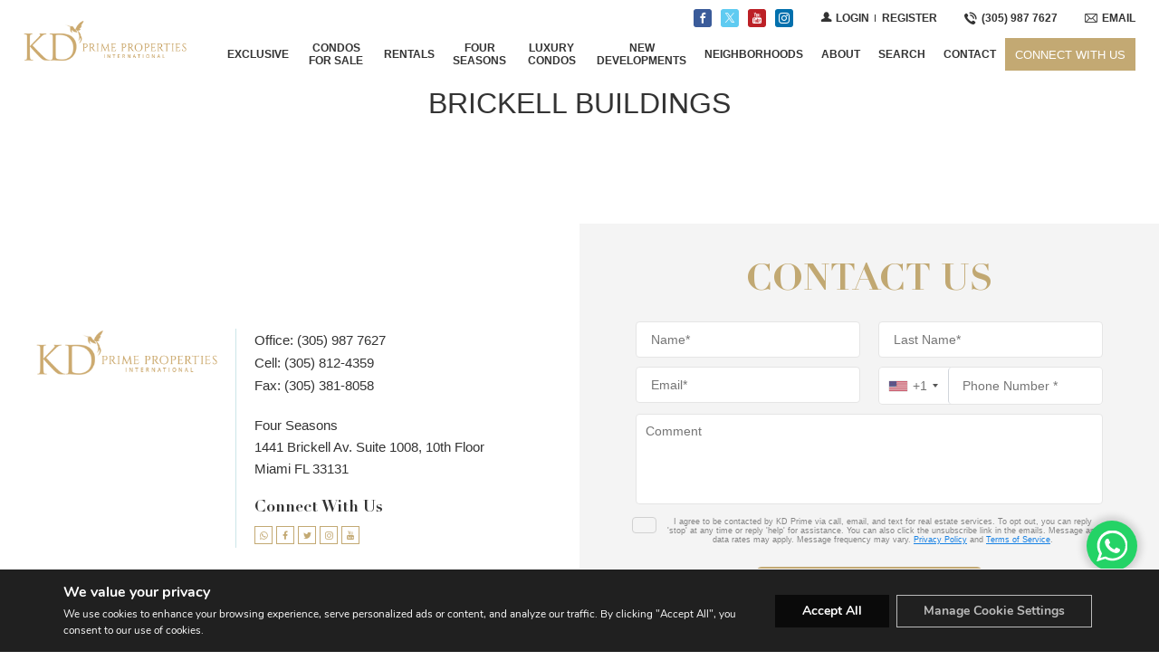

--- FILE ---
content_type: text/html; charset=UTF-8
request_url: https://www.kdprimeproperties.com/brickell-buildings/
body_size: 60398
content:
<!DOCTYPE html>
<html lang="en-EN">

<head>
    <!-- scripts inside head -->
                    <!-- Google Tag Manager -->
                <script>
                    (function (w, d, s, l, i) {
                        w[l] = w[l] || [];
                        w[l].push({
                            'gtm.start': new Date().getTime(),
                            event: 'gtm.js'
                        });
                        var f = d.getElementsByTagName(s)[0],
                            j = d.createElement(s),
                            dl = l != 'dataLayer' ? '&l=' + l : '';
                        j.async = true;
                        j.src =
                            'https://www.googletagmanager.com/gtm.js?id=' + i + dl;
                        f.parentNode.insertBefore(j, f);
                    })(window, document, 'script', 'dataLayer', 'GTM-WSGD8X4');
                </script>
                <!-- End Google Tag Manager -->
                    <title>Brickell Buildings |  KD Prime Properties</title>
    <meta charset="utf-8">
    <meta name="viewport" content="width=device-width, initial-scale=1, maximum-scale=1, user-scalable=no">
    <meta name="keywords" content="" />
    <meta name="description" content="International">
    <meta name="apple-mobile-web-app-capable" content="yes">
    <meta name="apple-mobile-web-app-status-bar-style" content="#4b4b4b">
    <meta name="theme-color" content="#4b4b4b">
    <meta name="msapplication-navbutton-color" content="#4b4b4b">
    <link href="https://www.kdprimeproperties.com/wp-content/themes/kd/css/main-project.css" rel="stylesheet">
    
                <meta name='robots' content='max-image-preview:large' />
	<style>img:is([sizes="auto" i], [sizes^="auto," i]) { contain-intrinsic-size: 3000px 1500px }</style>
	<link rel='dns-prefetch' href='https://idxboost-spw-assets.idxboost.us' />    <link rel="dns-prefetch" href="https://fl-photos-static.idxboost.us"/>
    <link rel="dns-prefetch" href="https://th-fl-photos-static.idxboost.us"/>
    <link rel="dns-prefetch" href="https://api.idxboost.com"/>
    <link rel="dns-prefetch" href="https://cpanel.idxboost.com"/>
    <script type="text/javascript">
/* <![CDATA[ */
window._wpemojiSettings = {"baseUrl":"https:\/\/s.w.org\/images\/core\/emoji\/16.0.1\/72x72\/","ext":".png","svgUrl":"https:\/\/s.w.org\/images\/core\/emoji\/16.0.1\/svg\/","svgExt":".svg","source":{"concatemoji":"https:\/\/www.kdprimeproperties.com\/wp-includes\/js\/wp-emoji-release.min.js?ver=6.8.3.1767028740"}};
/*! This file is auto-generated */
!function(s,n){var o,i,e;function c(e){try{var t={supportTests:e,timestamp:(new Date).valueOf()};sessionStorage.setItem(o,JSON.stringify(t))}catch(e){}}function p(e,t,n){e.clearRect(0,0,e.canvas.width,e.canvas.height),e.fillText(t,0,0);var t=new Uint32Array(e.getImageData(0,0,e.canvas.width,e.canvas.height).data),a=(e.clearRect(0,0,e.canvas.width,e.canvas.height),e.fillText(n,0,0),new Uint32Array(e.getImageData(0,0,e.canvas.width,e.canvas.height).data));return t.every(function(e,t){return e===a[t]})}function u(e,t){e.clearRect(0,0,e.canvas.width,e.canvas.height),e.fillText(t,0,0);for(var n=e.getImageData(16,16,1,1),a=0;a<n.data.length;a++)if(0!==n.data[a])return!1;return!0}function f(e,t,n,a){switch(t){case"flag":return n(e,"\ud83c\udff3\ufe0f\u200d\u26a7\ufe0f","\ud83c\udff3\ufe0f\u200b\u26a7\ufe0f")?!1:!n(e,"\ud83c\udde8\ud83c\uddf6","\ud83c\udde8\u200b\ud83c\uddf6")&&!n(e,"\ud83c\udff4\udb40\udc67\udb40\udc62\udb40\udc65\udb40\udc6e\udb40\udc67\udb40\udc7f","\ud83c\udff4\u200b\udb40\udc67\u200b\udb40\udc62\u200b\udb40\udc65\u200b\udb40\udc6e\u200b\udb40\udc67\u200b\udb40\udc7f");case"emoji":return!a(e,"\ud83e\udedf")}return!1}function g(e,t,n,a){var r="undefined"!=typeof WorkerGlobalScope&&self instanceof WorkerGlobalScope?new OffscreenCanvas(300,150):s.createElement("canvas"),o=r.getContext("2d",{willReadFrequently:!0}),i=(o.textBaseline="top",o.font="600 32px Arial",{});return e.forEach(function(e){i[e]=t(o,e,n,a)}),i}function t(e){var t=s.createElement("script");t.src=e,t.defer=!0,s.head.appendChild(t)}"undefined"!=typeof Promise&&(o="wpEmojiSettingsSupports",i=["flag","emoji"],n.supports={everything:!0,everythingExceptFlag:!0},e=new Promise(function(e){s.addEventListener("DOMContentLoaded",e,{once:!0})}),new Promise(function(t){var n=function(){try{var e=JSON.parse(sessionStorage.getItem(o));if("object"==typeof e&&"number"==typeof e.timestamp&&(new Date).valueOf()<e.timestamp+604800&&"object"==typeof e.supportTests)return e.supportTests}catch(e){}return null}();if(!n){if("undefined"!=typeof Worker&&"undefined"!=typeof OffscreenCanvas&&"undefined"!=typeof URL&&URL.createObjectURL&&"undefined"!=typeof Blob)try{var e="postMessage("+g.toString()+"("+[JSON.stringify(i),f.toString(),p.toString(),u.toString()].join(",")+"));",a=new Blob([e],{type:"text/javascript"}),r=new Worker(URL.createObjectURL(a),{name:"wpTestEmojiSupports"});return void(r.onmessage=function(e){c(n=e.data),r.terminate(),t(n)})}catch(e){}c(n=g(i,f,p,u))}t(n)}).then(function(e){for(var t in e)n.supports[t]=e[t],n.supports.everything=n.supports.everything&&n.supports[t],"flag"!==t&&(n.supports.everythingExceptFlag=n.supports.everythingExceptFlag&&n.supports[t]);n.supports.everythingExceptFlag=n.supports.everythingExceptFlag&&!n.supports.flag,n.DOMReady=!1,n.readyCallback=function(){n.DOMReady=!0}}).then(function(){return e}).then(function(){var e;n.supports.everything||(n.readyCallback(),(e=n.source||{}).concatemoji?t(e.concatemoji):e.wpemoji&&e.twemoji&&(t(e.twemoji),t(e.wpemoji)))}))}((window,document),window._wpemojiSettings);
/* ]]> */
</script>
<style id='wp-emoji-styles-inline-css' type='text/css'>

	img.wp-smiley, img.emoji {
		display: inline !important;
		border: none !important;
		box-shadow: none !important;
		height: 1em !important;
		width: 1em !important;
		margin: 0 0.07em !important;
		vertical-align: -0.1em !important;
		background: none !important;
		padding: 0 !important;
	}
</style>
<link rel='stylesheet' id='wp-block-library-css' href='https://www.kdprimeproperties.com/wp-includes/css/dist/block-library/style.min.css?ver=6.8.3.1767028740' type='text/css' media='all' />
<style id='classic-theme-styles-inline-css' type='text/css'>
/*! This file is auto-generated */
.wp-block-button__link{color:#fff;background-color:#32373c;border-radius:9999px;box-shadow:none;text-decoration:none;padding:calc(.667em + 2px) calc(1.333em + 2px);font-size:1.125em}.wp-block-file__button{background:#32373c;color:#fff;text-decoration:none}
</style>
<style id='global-styles-inline-css' type='text/css'>
:root{--wp--preset--aspect-ratio--square: 1;--wp--preset--aspect-ratio--4-3: 4/3;--wp--preset--aspect-ratio--3-4: 3/4;--wp--preset--aspect-ratio--3-2: 3/2;--wp--preset--aspect-ratio--2-3: 2/3;--wp--preset--aspect-ratio--16-9: 16/9;--wp--preset--aspect-ratio--9-16: 9/16;--wp--preset--color--black: #000000;--wp--preset--color--cyan-bluish-gray: #abb8c3;--wp--preset--color--white: #ffffff;--wp--preset--color--pale-pink: #f78da7;--wp--preset--color--vivid-red: #cf2e2e;--wp--preset--color--luminous-vivid-orange: #ff6900;--wp--preset--color--luminous-vivid-amber: #fcb900;--wp--preset--color--light-green-cyan: #7bdcb5;--wp--preset--color--vivid-green-cyan: #00d084;--wp--preset--color--pale-cyan-blue: #8ed1fc;--wp--preset--color--vivid-cyan-blue: #0693e3;--wp--preset--color--vivid-purple: #9b51e0;--wp--preset--gradient--vivid-cyan-blue-to-vivid-purple: linear-gradient(135deg,rgba(6,147,227,1) 0%,rgb(155,81,224) 100%);--wp--preset--gradient--light-green-cyan-to-vivid-green-cyan: linear-gradient(135deg,rgb(122,220,180) 0%,rgb(0,208,130) 100%);--wp--preset--gradient--luminous-vivid-amber-to-luminous-vivid-orange: linear-gradient(135deg,rgba(252,185,0,1) 0%,rgba(255,105,0,1) 100%);--wp--preset--gradient--luminous-vivid-orange-to-vivid-red: linear-gradient(135deg,rgba(255,105,0,1) 0%,rgb(207,46,46) 100%);--wp--preset--gradient--very-light-gray-to-cyan-bluish-gray: linear-gradient(135deg,rgb(238,238,238) 0%,rgb(169,184,195) 100%);--wp--preset--gradient--cool-to-warm-spectrum: linear-gradient(135deg,rgb(74,234,220) 0%,rgb(151,120,209) 20%,rgb(207,42,186) 40%,rgb(238,44,130) 60%,rgb(251,105,98) 80%,rgb(254,248,76) 100%);--wp--preset--gradient--blush-light-purple: linear-gradient(135deg,rgb(255,206,236) 0%,rgb(152,150,240) 100%);--wp--preset--gradient--blush-bordeaux: linear-gradient(135deg,rgb(254,205,165) 0%,rgb(254,45,45) 50%,rgb(107,0,62) 100%);--wp--preset--gradient--luminous-dusk: linear-gradient(135deg,rgb(255,203,112) 0%,rgb(199,81,192) 50%,rgb(65,88,208) 100%);--wp--preset--gradient--pale-ocean: linear-gradient(135deg,rgb(255,245,203) 0%,rgb(182,227,212) 50%,rgb(51,167,181) 100%);--wp--preset--gradient--electric-grass: linear-gradient(135deg,rgb(202,248,128) 0%,rgb(113,206,126) 100%);--wp--preset--gradient--midnight: linear-gradient(135deg,rgb(2,3,129) 0%,rgb(40,116,252) 100%);--wp--preset--font-size--small: 13px;--wp--preset--font-size--medium: 20px;--wp--preset--font-size--large: 36px;--wp--preset--font-size--x-large: 42px;--wp--preset--spacing--20: 0.44rem;--wp--preset--spacing--30: 0.67rem;--wp--preset--spacing--40: 1rem;--wp--preset--spacing--50: 1.5rem;--wp--preset--spacing--60: 2.25rem;--wp--preset--spacing--70: 3.38rem;--wp--preset--spacing--80: 5.06rem;--wp--preset--shadow--natural: 6px 6px 9px rgba(0, 0, 0, 0.2);--wp--preset--shadow--deep: 12px 12px 50px rgba(0, 0, 0, 0.4);--wp--preset--shadow--sharp: 6px 6px 0px rgba(0, 0, 0, 0.2);--wp--preset--shadow--outlined: 6px 6px 0px -3px rgba(255, 255, 255, 1), 6px 6px rgba(0, 0, 0, 1);--wp--preset--shadow--crisp: 6px 6px 0px rgba(0, 0, 0, 1);}:where(.is-layout-flex){gap: 0.5em;}:where(.is-layout-grid){gap: 0.5em;}body .is-layout-flex{display: flex;}.is-layout-flex{flex-wrap: wrap;align-items: center;}.is-layout-flex > :is(*, div){margin: 0;}body .is-layout-grid{display: grid;}.is-layout-grid > :is(*, div){margin: 0;}:where(.wp-block-columns.is-layout-flex){gap: 2em;}:where(.wp-block-columns.is-layout-grid){gap: 2em;}:where(.wp-block-post-template.is-layout-flex){gap: 1.25em;}:where(.wp-block-post-template.is-layout-grid){gap: 1.25em;}.has-black-color{color: var(--wp--preset--color--black) !important;}.has-cyan-bluish-gray-color{color: var(--wp--preset--color--cyan-bluish-gray) !important;}.has-white-color{color: var(--wp--preset--color--white) !important;}.has-pale-pink-color{color: var(--wp--preset--color--pale-pink) !important;}.has-vivid-red-color{color: var(--wp--preset--color--vivid-red) !important;}.has-luminous-vivid-orange-color{color: var(--wp--preset--color--luminous-vivid-orange) !important;}.has-luminous-vivid-amber-color{color: var(--wp--preset--color--luminous-vivid-amber) !important;}.has-light-green-cyan-color{color: var(--wp--preset--color--light-green-cyan) !important;}.has-vivid-green-cyan-color{color: var(--wp--preset--color--vivid-green-cyan) !important;}.has-pale-cyan-blue-color{color: var(--wp--preset--color--pale-cyan-blue) !important;}.has-vivid-cyan-blue-color{color: var(--wp--preset--color--vivid-cyan-blue) !important;}.has-vivid-purple-color{color: var(--wp--preset--color--vivid-purple) !important;}.has-black-background-color{background-color: var(--wp--preset--color--black) !important;}.has-cyan-bluish-gray-background-color{background-color: var(--wp--preset--color--cyan-bluish-gray) !important;}.has-white-background-color{background-color: var(--wp--preset--color--white) !important;}.has-pale-pink-background-color{background-color: var(--wp--preset--color--pale-pink) !important;}.has-vivid-red-background-color{background-color: var(--wp--preset--color--vivid-red) !important;}.has-luminous-vivid-orange-background-color{background-color: var(--wp--preset--color--luminous-vivid-orange) !important;}.has-luminous-vivid-amber-background-color{background-color: var(--wp--preset--color--luminous-vivid-amber) !important;}.has-light-green-cyan-background-color{background-color: var(--wp--preset--color--light-green-cyan) !important;}.has-vivid-green-cyan-background-color{background-color: var(--wp--preset--color--vivid-green-cyan) !important;}.has-pale-cyan-blue-background-color{background-color: var(--wp--preset--color--pale-cyan-blue) !important;}.has-vivid-cyan-blue-background-color{background-color: var(--wp--preset--color--vivid-cyan-blue) !important;}.has-vivid-purple-background-color{background-color: var(--wp--preset--color--vivid-purple) !important;}.has-black-border-color{border-color: var(--wp--preset--color--black) !important;}.has-cyan-bluish-gray-border-color{border-color: var(--wp--preset--color--cyan-bluish-gray) !important;}.has-white-border-color{border-color: var(--wp--preset--color--white) !important;}.has-pale-pink-border-color{border-color: var(--wp--preset--color--pale-pink) !important;}.has-vivid-red-border-color{border-color: var(--wp--preset--color--vivid-red) !important;}.has-luminous-vivid-orange-border-color{border-color: var(--wp--preset--color--luminous-vivid-orange) !important;}.has-luminous-vivid-amber-border-color{border-color: var(--wp--preset--color--luminous-vivid-amber) !important;}.has-light-green-cyan-border-color{border-color: var(--wp--preset--color--light-green-cyan) !important;}.has-vivid-green-cyan-border-color{border-color: var(--wp--preset--color--vivid-green-cyan) !important;}.has-pale-cyan-blue-border-color{border-color: var(--wp--preset--color--pale-cyan-blue) !important;}.has-vivid-cyan-blue-border-color{border-color: var(--wp--preset--color--vivid-cyan-blue) !important;}.has-vivid-purple-border-color{border-color: var(--wp--preset--color--vivid-purple) !important;}.has-vivid-cyan-blue-to-vivid-purple-gradient-background{background: var(--wp--preset--gradient--vivid-cyan-blue-to-vivid-purple) !important;}.has-light-green-cyan-to-vivid-green-cyan-gradient-background{background: var(--wp--preset--gradient--light-green-cyan-to-vivid-green-cyan) !important;}.has-luminous-vivid-amber-to-luminous-vivid-orange-gradient-background{background: var(--wp--preset--gradient--luminous-vivid-amber-to-luminous-vivid-orange) !important;}.has-luminous-vivid-orange-to-vivid-red-gradient-background{background: var(--wp--preset--gradient--luminous-vivid-orange-to-vivid-red) !important;}.has-very-light-gray-to-cyan-bluish-gray-gradient-background{background: var(--wp--preset--gradient--very-light-gray-to-cyan-bluish-gray) !important;}.has-cool-to-warm-spectrum-gradient-background{background: var(--wp--preset--gradient--cool-to-warm-spectrum) !important;}.has-blush-light-purple-gradient-background{background: var(--wp--preset--gradient--blush-light-purple) !important;}.has-blush-bordeaux-gradient-background{background: var(--wp--preset--gradient--blush-bordeaux) !important;}.has-luminous-dusk-gradient-background{background: var(--wp--preset--gradient--luminous-dusk) !important;}.has-pale-ocean-gradient-background{background: var(--wp--preset--gradient--pale-ocean) !important;}.has-electric-grass-gradient-background{background: var(--wp--preset--gradient--electric-grass) !important;}.has-midnight-gradient-background{background: var(--wp--preset--gradient--midnight) !important;}.has-small-font-size{font-size: var(--wp--preset--font-size--small) !important;}.has-medium-font-size{font-size: var(--wp--preset--font-size--medium) !important;}.has-large-font-size{font-size: var(--wp--preset--font-size--large) !important;}.has-x-large-font-size{font-size: var(--wp--preset--font-size--x-large) !important;}
:where(.wp-block-post-template.is-layout-flex){gap: 1.25em;}:where(.wp-block-post-template.is-layout-grid){gap: 1.25em;}
:where(.wp-block-columns.is-layout-flex){gap: 2em;}:where(.wp-block-columns.is-layout-grid){gap: 2em;}
:root :where(.wp-block-pullquote){font-size: 1.5em;line-height: 1.6;}
</style>
<link rel='stylesheet' id='sweetalert-css-css' href='https://www.kdprimeproperties.com/wp-content/plugins/idxboost/build/1766012675/css/vendor/sweetalert.min.css?ver=1767028718.1767028740' type='text/css' media='all' />
<link rel='stylesheet' id='flex-idx-main-project-css' href='https://www.kdprimeproperties.com/wp-content/plugins/idxboost/build/1766012675/css/main.min.css?ver=1767028718.1767028740' type='text/css' media='all' />
<link rel='stylesheet' id='flex_initial_css_main-css' href='https://www.kdprimeproperties.com/wp-content/themes/kd/css/main-project.css?ver=6.8.3.1767028740' type='text/css' media='all' />
<link rel='stylesheet' id='moove_gdpr_frontend-css' href='https://www.kdprimeproperties.com/wp-content/plugins/gdpr-cookie-compliance/dist/styles/gdpr-main.css?ver=5.0.9.1767028740' type='text/css' media='all' />
<style id='moove_gdpr_frontend-inline-css' type='text/css'>
#moove_gdpr_cookie_modal,#moove_gdpr_cookie_info_bar,.gdpr_cookie_settings_shortcode_content{font-family:&#039;Nunito&#039;,sans-serif}#moove_gdpr_save_popup_settings_button{background-color:#373737;color:#fff}#moove_gdpr_save_popup_settings_button:hover{background-color:#000}#moove_gdpr_cookie_info_bar .moove-gdpr-info-bar-container .moove-gdpr-info-bar-content a.mgbutton,#moove_gdpr_cookie_info_bar .moove-gdpr-info-bar-container .moove-gdpr-info-bar-content button.mgbutton{background-color:#0a0a0a}#moove_gdpr_cookie_modal .moove-gdpr-modal-content .moove-gdpr-modal-footer-content .moove-gdpr-button-holder a.mgbutton,#moove_gdpr_cookie_modal .moove-gdpr-modal-content .moove-gdpr-modal-footer-content .moove-gdpr-button-holder button.mgbutton,.gdpr_cookie_settings_shortcode_content .gdpr-shr-button.button-green{background-color:#0a0a0a;border-color:#0a0a0a}#moove_gdpr_cookie_modal .moove-gdpr-modal-content .moove-gdpr-modal-footer-content .moove-gdpr-button-holder a.mgbutton:hover,#moove_gdpr_cookie_modal .moove-gdpr-modal-content .moove-gdpr-modal-footer-content .moove-gdpr-button-holder button.mgbutton:hover,.gdpr_cookie_settings_shortcode_content .gdpr-shr-button.button-green:hover{background-color:#fff;color:#0a0a0a}#moove_gdpr_cookie_modal .moove-gdpr-modal-content .moove-gdpr-modal-close i,#moove_gdpr_cookie_modal .moove-gdpr-modal-content .moove-gdpr-modal-close span.gdpr-icon{background-color:#0a0a0a;border:1px solid #0a0a0a}#moove_gdpr_cookie_info_bar span.moove-gdpr-infobar-allow-all.focus-g,#moove_gdpr_cookie_info_bar span.moove-gdpr-infobar-allow-all:focus,#moove_gdpr_cookie_info_bar button.moove-gdpr-infobar-allow-all.focus-g,#moove_gdpr_cookie_info_bar button.moove-gdpr-infobar-allow-all:focus,#moove_gdpr_cookie_info_bar span.moove-gdpr-infobar-reject-btn.focus-g,#moove_gdpr_cookie_info_bar span.moove-gdpr-infobar-reject-btn:focus,#moove_gdpr_cookie_info_bar button.moove-gdpr-infobar-reject-btn.focus-g,#moove_gdpr_cookie_info_bar button.moove-gdpr-infobar-reject-btn:focus,#moove_gdpr_cookie_info_bar span.change-settings-button.focus-g,#moove_gdpr_cookie_info_bar span.change-settings-button:focus,#moove_gdpr_cookie_info_bar button.change-settings-button.focus-g,#moove_gdpr_cookie_info_bar button.change-settings-button:focus{-webkit-box-shadow:0 0 1px 3px #0a0a0a;-moz-box-shadow:0 0 1px 3px #0a0a0a;box-shadow:0 0 1px 3px #0a0a0a}#moove_gdpr_cookie_modal .moove-gdpr-modal-content .moove-gdpr-modal-close i:hover,#moove_gdpr_cookie_modal .moove-gdpr-modal-content .moove-gdpr-modal-close span.gdpr-icon:hover,#moove_gdpr_cookie_info_bar span[data-href]>u.change-settings-button{color:#0a0a0a}#moove_gdpr_cookie_modal .moove-gdpr-modal-content .moove-gdpr-modal-left-content #moove-gdpr-menu li.menu-item-selected a span.gdpr-icon,#moove_gdpr_cookie_modal .moove-gdpr-modal-content .moove-gdpr-modal-left-content #moove-gdpr-menu li.menu-item-selected button span.gdpr-icon{color:inherit}#moove_gdpr_cookie_modal .moove-gdpr-modal-content .moove-gdpr-modal-left-content #moove-gdpr-menu li a span.gdpr-icon,#moove_gdpr_cookie_modal .moove-gdpr-modal-content .moove-gdpr-modal-left-content #moove-gdpr-menu li button span.gdpr-icon{color:inherit}#moove_gdpr_cookie_modal .gdpr-acc-link{line-height:0;font-size:0;color:transparent;position:absolute}#moove_gdpr_cookie_modal .moove-gdpr-modal-content .moove-gdpr-modal-close:hover i,#moove_gdpr_cookie_modal .moove-gdpr-modal-content .moove-gdpr-modal-left-content #moove-gdpr-menu li a,#moove_gdpr_cookie_modal .moove-gdpr-modal-content .moove-gdpr-modal-left-content #moove-gdpr-menu li button,#moove_gdpr_cookie_modal .moove-gdpr-modal-content .moove-gdpr-modal-left-content #moove-gdpr-menu li button i,#moove_gdpr_cookie_modal .moove-gdpr-modal-content .moove-gdpr-modal-left-content #moove-gdpr-menu li a i,#moove_gdpr_cookie_modal .moove-gdpr-modal-content .moove-gdpr-tab-main .moove-gdpr-tab-main-content a:hover,#moove_gdpr_cookie_info_bar.moove-gdpr-dark-scheme .moove-gdpr-info-bar-container .moove-gdpr-info-bar-content a.mgbutton:hover,#moove_gdpr_cookie_info_bar.moove-gdpr-dark-scheme .moove-gdpr-info-bar-container .moove-gdpr-info-bar-content button.mgbutton:hover,#moove_gdpr_cookie_info_bar.moove-gdpr-dark-scheme .moove-gdpr-info-bar-container .moove-gdpr-info-bar-content a:hover,#moove_gdpr_cookie_info_bar.moove-gdpr-dark-scheme .moove-gdpr-info-bar-container .moove-gdpr-info-bar-content button:hover,#moove_gdpr_cookie_info_bar.moove-gdpr-dark-scheme .moove-gdpr-info-bar-container .moove-gdpr-info-bar-content span.change-settings-button:hover,#moove_gdpr_cookie_info_bar.moove-gdpr-dark-scheme .moove-gdpr-info-bar-container .moove-gdpr-info-bar-content button.change-settings-button:hover,#moove_gdpr_cookie_info_bar.moove-gdpr-dark-scheme .moove-gdpr-info-bar-container .moove-gdpr-info-bar-content u.change-settings-button:hover,#moove_gdpr_cookie_info_bar span[data-href]>u.change-settings-button,#moove_gdpr_cookie_info_bar.moove-gdpr-dark-scheme .moove-gdpr-info-bar-container .moove-gdpr-info-bar-content a.mgbutton.focus-g,#moove_gdpr_cookie_info_bar.moove-gdpr-dark-scheme .moove-gdpr-info-bar-container .moove-gdpr-info-bar-content button.mgbutton.focus-g,#moove_gdpr_cookie_info_bar.moove-gdpr-dark-scheme .moove-gdpr-info-bar-container .moove-gdpr-info-bar-content a.focus-g,#moove_gdpr_cookie_info_bar.moove-gdpr-dark-scheme .moove-gdpr-info-bar-container .moove-gdpr-info-bar-content button.focus-g,#moove_gdpr_cookie_info_bar.moove-gdpr-dark-scheme .moove-gdpr-info-bar-container .moove-gdpr-info-bar-content a.mgbutton:focus,#moove_gdpr_cookie_info_bar.moove-gdpr-dark-scheme .moove-gdpr-info-bar-container .moove-gdpr-info-bar-content button.mgbutton:focus,#moove_gdpr_cookie_info_bar.moove-gdpr-dark-scheme .moove-gdpr-info-bar-container .moove-gdpr-info-bar-content a:focus,#moove_gdpr_cookie_info_bar.moove-gdpr-dark-scheme .moove-gdpr-info-bar-container .moove-gdpr-info-bar-content button:focus,#moove_gdpr_cookie_info_bar.moove-gdpr-dark-scheme .moove-gdpr-info-bar-container .moove-gdpr-info-bar-content span.change-settings-button.focus-g,span.change-settings-button:focus,button.change-settings-button.focus-g,button.change-settings-button:focus,#moove_gdpr_cookie_info_bar.moove-gdpr-dark-scheme .moove-gdpr-info-bar-container .moove-gdpr-info-bar-content u.change-settings-button.focus-g,#moove_gdpr_cookie_info_bar.moove-gdpr-dark-scheme .moove-gdpr-info-bar-container .moove-gdpr-info-bar-content u.change-settings-button:focus{color:#0a0a0a}#moove_gdpr_cookie_modal .moove-gdpr-branding.focus-g span,#moove_gdpr_cookie_modal .moove-gdpr-modal-content .moove-gdpr-tab-main a.focus-g,#moove_gdpr_cookie_modal .moove-gdpr-modal-content .moove-gdpr-tab-main .gdpr-cd-details-toggle.focus-g{color:#0a0a0a}#moove_gdpr_cookie_modal.gdpr_lightbox-hide{display:none}#moove_gdpr_cookie_info_bar .moove-gdpr-info-bar-container .moove-gdpr-info-bar-content a.mgbutton,#moove_gdpr_cookie_info_bar .moove-gdpr-info-bar-container .moove-gdpr-info-bar-content button.mgbutton,#moove_gdpr_cookie_modal .moove-gdpr-modal-content .moove-gdpr-modal-footer-content .moove-gdpr-button-holder a.mgbutton,#moove_gdpr_cookie_modal .moove-gdpr-modal-content .moove-gdpr-modal-footer-content .moove-gdpr-button-holder button.mgbutton,.gdpr-shr-button,#moove_gdpr_cookie_info_bar .moove-gdpr-infobar-close-btn{border-radius:0}
</style>
<script type="text/javascript" src="https://www.kdprimeproperties.com/wp-includes/js/jquery/jquery.min.js?ver=3.7.1.1767028740" id="jquery-core-js"></script>
<script type="text/javascript" src="https://www.kdprimeproperties.com/wp-includes/js/jquery/jquery-migrate.min.js?ver=3.4.1.1767028740" id="jquery-migrate-js"></script>
<script type="text/javascript" src="https://www.kdprimeproperties.com/wp-content/plugins/idxboost/build/1766012675/js/vendor/jquery-ui.min.js?ver=1767028718.1767028740" id="flex-idx-filter-jquery-ui-js"></script>
<script type="text/javascript" src="https://www.kdprimeproperties.com/wp-content/plugins/idxboost/build/1766012675/js/vendor/jquery.ui.touch-punch.min.js?ver=1767028718.1767028740" id="flex-idx-filter-jquery-ui-touch-js"></script>
<link rel="https://api.w.org/" href="https://www.kdprimeproperties.com/wp-json/" /><link rel="alternate" title="JSON" type="application/json" href="https://www.kdprimeproperties.com/wp-json/wp/v2/pages/171" /><link rel="EditURI" type="application/rsd+xml" title="RSD" href="https://www.kdprimeproperties.com/xmlrpc.php?rsd" />
<link rel="canonical" href="https://www.kdprimeproperties.com/brickell-buildings/" />
<link rel='shortlink' href='https://www.kdprimeproperties.com/?p=171' />
<link rel="alternate" title="oEmbed (JSON)" type="application/json+oembed" href="https://www.kdprimeproperties.com/wp-json/oembed/1.0/embed?url=https%3A%2F%2Fwww.kdprimeproperties.com%2Fbrickell-buildings%2F" />
<link rel="alternate" title="oEmbed (XML)" type="text/xml+oembed" href="https://www.kdprimeproperties.com/wp-json/oembed/1.0/embed?url=https%3A%2F%2Fwww.kdprimeproperties.com%2Fbrickell-buildings%2F&#038;format=xml" />
<script src="https://www.google.com/recaptcha/api.js?render=6LcGWnQjAAAAAPtnrS86xmmylRBqlB42QC7tRxTJ"></script>								<script>
					// Define dataLayer and the gtag function.
					window.dataLayer = window.dataLayer || [];
					function gtag(){dataLayer.push(arguments);}

					// Set default consent to 'denied' as a placeholder
					// Determine actual values based on your own requirements
					gtag('consent', 'default', {
						'ad_storage': 'denied',
						'ad_user_data': 'denied',
						'ad_personalization': 'denied',
						'analytics_storage': 'denied',
						'personalization_storage': 'denied',
						'security_storage': 'denied',
						'functionality_storage': 'denied',
						'wait_for_update': '2000'
					});
				</script>

				<!-- Google Tag Manager -->
				<script>(function(w,d,s,l,i){w[l]=w[l]||[];w[l].push({'gtm.start':
				new Date().getTime(),event:'gtm.js'});var f=d.getElementsByTagName(s)[0],
				j=d.createElement(s),dl=l!='dataLayer'?'&l='+l:'';j.async=true;j.src=
				'https://www.googletagmanager.com/gtm.js?id='+i+dl;f.parentNode.insertBefore(j,f);
				})(window,document,'script','dataLayer','GTM-WSGD8X4');</script>
				<!-- End Google Tag Manager -->
							<link rel="icon" href="https://www.kdprimeproperties.com/wp-content/uploads/2017/12/favicon.png" sizes="32x32" />
<link rel="icon" href="https://www.kdprimeproperties.com/wp-content/uploads/2017/12/favicon.png" sizes="192x192" />
<link rel="apple-touch-icon" href="https://www.kdprimeproperties.com/wp-content/uploads/2017/12/favicon.png" />
<meta name="msapplication-TileImage" content="https://www.kdprimeproperties.com/wp-content/uploads/2017/12/favicon.png" />
		<style type="text/css" id="wp-custom-css">
			.new_collection .ib-single-property-collection{width:100%}

#flex-default-theme .flex-block-description .title-block {
	text-transform:uppercase
}

@media screen and (min-width: 640px){
	#flex-bubble-search .flex-bubble-header .flex-bubble-title {
		font-size: 2rem;
	}
}
.flex-block-description{
	margin: 0 auto;
}
@media screen and (max-width: 767px){
	.section.exclusive .titles {
		position: relative;
	}
}
.flex-content-form .form-item .clidxboost-btn-link span {
	color: #fff!important;
}
.flex-content-form .form-item .clidxboost-btn-link:hover span {
	color: #000!important;
}


.wp-statisticss .data-inventory .div .cir-sta.rent {
	color: #FFF;
	background: #c3a973 !important;
}

.form-content .gform_body .gform_button:hover {
	color: #fff;
}

.clidxboost-btn-link span.active, .clidxboost-btn-link span:hover, .message-alert p button {
	color: #fff;
}
#flex-filters-theme .gwr-breadcrumb{
	display:none;

}

#flex-default-theme .flex-block-description .title-block {
	margin-top: 40px;
}

.full-page-luxury .view-list #result-search .propertie .features,.full-page-luxury .view-list .result-search .propertie .features{padding-left:0!important}.full-page-luxury .view-list #result-search .wrap-slider,.full-page-luxury .view-list .result-search .wrap-slider{display:none!important}@media (max-width:1023px){.full-page-luxury .view-list .luxury-condo-title{border-bottom:1px solid #e5e5e5;padding-bottom:10px;margin-bottom:20px}}.full-page-luxury .ib-btn-mp.ib-icon-grid,.full-page-luxury .wrap-slider{display:none!important}.full-page-luxury .mapview-container .mapviwe-body .mapviwe-item ul{margin-top:25px}.full-page-luxury .mapview-container .mapviwe-body .mapviwe-item h2{width:100%;left:20px}.full-page-luxury .mapview-container .mapviwe-body .mapviwe-item .mapviwe-img{display:none}@media screen and (min-width:1024px){.full-page-luxury:not(.clidxboost-nmap) #wrap-result.view-map #result-search>.propertie{padding-left:0;min-height:65px}.full-page-luxury:not(.clidxboost-nmap) #wrap-result.view-map #result-search>.propertie .features li.address{padding-bottom:5px}}.full-page-luxury .mapview-container .mapviwe-body .mapviwe-item a{z-index:3}@media (max-width:767px){.full-page-luxury #filter-views{display:none!important}}#luxury-condo-page .view-list #result-search .propertie .wrap-slider,#luxury-condo-page .view-list .result-search .propertie .wrap-slider{display:none!important;height:0!important;width:0!important}
/*# sourceMappingURL=new-luxury-condos.css.map */

body.flex-idx-pages-template-default.fixed-active #header{
	position: fixed !important;
}

body.single-agent #flex_idx_contact_form .flex-content-form .form-item:nth-child(6){
	display:none;
}

.postid-5 .section.contact{
	display:none	
}

.exclusive-properties .item img{
	height: 100%;
	object-fit:cover
}

/*New Developments Miami’s Hottest New Construction Projects*/
.page-id-4613 [aria-label="Map"] > div:nth-child(2) > div > div:nth-child(1) > div{
	display:block !important;
}

.page-id-4613 [aria-label="Map"] > div:nth-child(2) > div > div:nth-child(1) > div:hover{
	opacity: 1 !important;
}

.page-id-4613 .dgt-richmarker-single{
	background-color: #000 !important;
	color: #fff;
	padding: 5px 12px;
	border-radius: 50px;
	display: block !important;
	transition: all 0.3s ease-in-out;
}

.page-id-4613 .dgt-richmarker-single:hover {
	background-color: #ffffff !important;
	color:#000 !important;
}



/*New Developments*/

.page-id-4613 .wrap-neighborhood-item:nth-child(1){ display:block }


.page-id-4613 [aria-label="Mapa"] > div:nth-child(2) > div > div:nth-child(1) > div{
	display:block !important;
}

.page-id-4613 [aria-label="Mapa"] > div:nth-child(2) > div > div:nth-child(1) > div:hover{
	opacity: 1 !important;
}

.page-id-4613 .dgt-richmarker-single{
	background-color: #000 !important;
	color: #fff;
	padding: 5px 12px;
	border-radius: 50px;
	display: block !important;
	transition: all 0.3s ease-in-out;}

.single-flex-landing-pages .section.contact{
	display: none
}

@media screen and (min-width: 1024px){
	.single-flex-landing-pages #flex-filters-theme .gwr-breadcrumb{
		display:block;
	}
}
.single-flex-landing-pages #header{
	position: fixed;
}

@media (min-width: 1280px){
	#flex-filters-theme #flex_idx_search_filter {
		height: calc(100vh - 191px) !important;
	}
}
@media screen and (min-width: 1024px){
	.single-flex-landing-pages{
		padding-top: 100px
	}

}


@media screen and (min-width: 1024px){
	#header{
		position: fixed;
	}
	.postid-5,.page-template-flex-page-communities {
		padding-top: 100px;
	}
}

.ms-new-footer .ms-wrapper-footer .ms-nav-footer li a:not(.ms-link-logo_):hover {
	color: #000;
}

#flex_idx_contact_form .form-item:nth-child(6) .opt-item.chk-item{
	display:none;
}


/* CTA EDITOR INSIDE	 */

@media (max-width: 767px) {
	#property-description .cbtns h4 {
		font-size: 15px !important;
	}
	#property-description .cbtns div {
		margin-bottom: 30px !important;
	}
}

#property-description .cbtns >div {
	padding-top: 12px !important;
	padding-left: 98px !important;
}
#property-description .cbtns >div a {
	padding: 6px 12px !important
}

/* Checkbox de forms */

.ms-flex-chk-ub label[for="follow_up_boss_valid"] {
	visibility:hidden
}
.ms-flex-chk-ub #follow_up_boss_valid,
.ms-flex-chk-ub #follow_up_boss_valid:focus {
	box-shadow: none !important;
}

.ms-flex-chk-ub #follow_up_boss_valid
{
	opacity: 1 !important;
	appearance: auto !important;
	accent-color: white; 
	border-radius: 4px !important;
	height: 90% !important;
	width: 90% !important;
}

@media screen and (max-width: 1024px){
	.ms-flex-chk-ub #follow_up_boss_valid{
		position:relative !important;
		width: 18px !important;
		height: 18px !important;
		left:0 !important;
		top:0 !important;
		accent-color: inherit !important;
		position:relative !important;
	}
	.ms-flex-chk-ub label[for="follow_up_boss_valid"] {
		display:none !important
	}
}

.wrap-neighborhood-list .wrap-neighborhood-item[name_neigh="2134 SW 10th St"] .wrap-neighborhood-description:before,
.wrap-neighborhood-list .wrap-neighborhood-item[name_neigh="3266 SW 25th Ter"] .wrap-neighborhood-description:before{
	content: "";
	position: absolute;
	top: 0;
	left: 0;
	width: 100%;
	height: calc(100% - 48px);
	background-image: url(/wp-content/uploads/2024/09/SOLD.png);
	background-repeat: no-repeat;
	background-position: center;
	background-size: 50%;
	z-index: 30;
}

.social_login .g_id_signin{
	overflow:visible !important
}

@media screen and (max-width: 1024px) {


	.fixed-active .fixed-box.ib-filter-container {
		top: 80px;
	}

}
#one-bennet-park .galleries .lists {
	max-width: 1200px;
	margin: auto;
}
.ms-wrapper-phone-it {
	background-color: #fff;
	border-radius: 4px;
}


#kp-modalform.kp-mf-active .cm-contact-form-wrapper.form-lead-hide {
	padding: 30px;
}
#kp-modalform .form-item:nth-child(6) {
	display: none
}

.colus  .contact .form-search .flex-content-form {
	display: grid;
}
.active  .form-search .flex-content-form .form-item {
	width: 100% !important
}

body form .gfield.fub .ms-fub-disclaimer p {
	text-transform: inherit
}

@media (max-width: 767px) {
	.custom_modal.overlay_modal .content_md {
		min-height: 100dvh;
		    align-content: center;
	}
}

/* modal form */
.modal-Wrap .cmodal  {

	padding: 47px 30px 30px 30px;
}
form .flex-content-form .form-item:nth-child(6) {
	display: none
}
.modal-Wrap h2 {
	text-align: center;
	margin-bottom: 25px;
}

.modal-Wrap .flex-content-form, .custom_modal .flex-content-form {
	display: grid;
}
.modal-Wrap  .flex-content-form .form-item,
.custom_modal .flex-content-form .form-item {
	width: 100%
}

.custom_modal .ms-wrapper-phone-it {
	background-color: #fff;
	border-radius: 4px;
}

/* CUSTOM HACK */

.js-inserted{
	padding: 0 10px;
	position: relative;
	margin-bottom: 1rem;
	width: 100%;
}

@media screen and (min-width: 640px) {
	.js-inserted{
		width: 50%;
		float: left;
	}
}

@media screen and (min-width: 991px) {
	.js-inserted{
		width: 33.33%;
	}
}

@media screen and (min-width: 1200px) {
	.js-inserted{
		width: 50%;
	}
}

@media screen and (min-width: 1600px) {

	.js-inserted{
		width: 33.33%;
	}
}

.js-inserted .wrap-neighborhood-video{
	position:relative;
	overflow:hidden
}

.js-inserted .wrap-neighborhood-video video{
	position: absolute;
	width: 100%;
	height: 100%;
	top: 0;
	left: 0;
	-o-object-fit: cover;
	object-fit: cover;
	-webkit-transition: opacity 0.6s;
	transition: opacity 0.6s;
	opacity: 1;
	z-index: 2;
	
}

.js-inserted .wrap-neighborhood-video:after {
	content: "";
	display: block;
	    padding-bottom: calc(60% + 48px);
}

.js-inserted .wrap-neighborhood-description{
	position:relative;
	border:1px solid transparent !important
}

.js-inserted .wrap-neighborhood-description:after{
	content:"";
	position:absolute;
	top: -1px;
	left: -1px;
	border:5px solid #c3a973;
	width: calc(100% - 6px);
  height: calc(100% - 6px);
	z-index:11;
	pointer-events:none
}

.js-inserted .wrap-neighborhood-btn{
	background-color: #c3a973;
	color: #fff;
	display: inline-block;
	text-transform: uppercase;
	border-radius: 0;
	border: solid 2px #c3a973;
	font-size: 14px;
	position:absolute;
	z-index:10;
	    min-width: auto;
    height: 35px;
    font-size: 14px;
    padding: 0 15px;
	text-align:center;
	margin:0 auto;
	top:20px;
	right:20px;
	transition:all .3s ease;
}

.js-inserted .wrap-neighborhood-btn:hover {
	background: #007b8a;
	border-color: #007b8a;
}

@media screen and (min-width: 1024px) {
	body.postid-5 .fixed-box {
		top: 91px !important;
	}
}

@media screen and (max-width: 1024px) {
	
	body.single-flex-landing-pages{
		padding-top:120px
	}
	body.single-flex-landing-pages #header{
		position:fixed;
		top:0;
		left:0;
	}
	
	body.single-flex-landing-pages .whatsapp-float{
		margin-bottom:0; 
		bottom:20px
	}
}


@media screen and (max-width: 1024px) {
	body.ms-active-aside-form{
		overflow:hidden
	}
	#full-main.general-stf .ms-form-detail, #full-main.ms-property-detail-page .ms-form-detail {
		max-height: 100vh;
		overflow: auto;
		height: auto;
	}
}

body:not(.searchEngineWithReactActive) #full-main.ms-property-detail-page .title-conteiner.-sticky {
    z-index: 10;
}

body.page-id-4613 .wrap-neighborhood-list .wrap-neighborhood-item[name_neigh="1439 SW 15th St"],
body.page-id-4613  .wrap-neighborhood-list .wrap-neighborhood-item[name_neigh="1510 SW 15th St"],
body.page-id-4613  .wrap-neighborhood-list .wrap-neighborhood-item[name_neigh="1735 SW 24th Ter"],
body.page-id-4613  .wrap-neighborhood-list .wrap-neighborhood-item[name_neigh="2134 SW 10th St"],
body.page-id-4613  .wrap-neighborhood-list .wrap-neighborhood-item[name_neigh="3266 SW 25th Ter"],
body.page-id-4613  .wrap-neighborhood-list .wrap-neighborhood-item[name_neigh="2141 SW 25th St"]{
	pointer-events:none;
}
		</style>
		    <link href="https://www.kdprimeproperties.com/wp-content/themes/kd/css/font-awesome.min.css" rel="stylesheet">
        <link href="https://www.kdprimeproperties.com/wp-content/themes/kd/css/inners.css" rel="stylesheet">
        <link href="https://www.kdprimeproperties.com/wp-content/themes/kd/css/estilos-footer.css" rel="stylesheet">

    <style>
    #header .show_modal_login_active {
        display: none;
    }
    </style>
</head>

<body data-rsssl=1 class="wp-singular page-template-default page page-id-171 wp-theme-kd">
    <!-- scripts inside body -->
                    <!-- Google Tag Manager (noscript) -->
                <noscript>
                    <iframe src="https://www.googletagmanager.com/ns.html?id=GTM-WSGD8X4"
                            height="0" width="0" style="display:none;visibility:hidden"></iframe>
                </noscript>
                <!-- End Google Tag Manager (noscript) -->
                
    
    <header id="header" class="ms-header ms-bottom-shadow">
        <div class="ms-wrap-header">
            <div class="ms-top-header">
                <!-- INICIO REDES SOCIALES -->
                                <div class="ms-item ms-wp-social">
                    <div class="ms-social">
                                                <a href="https://www.facebook.com/KD-Prime-Properties-226857840851502/" class="ms-link idx-icon-facebook"
                            title="Navigate to Facebook" target="_blank" rel="nofollow"><span>Navigate to Facebook</span></a>
                                                                        <a href="https://twitter.com/kdprimep" class="ms-link idx-icon-twitter"
                            title="Navigate to Twitter" target="_blank" rel="nofollow"><span>Navigate to Twitter</span></a>
                                                                                                <a href="https://www.youtube.com/channel/UCMNKgp8qnyIzI7_xbvobROg" class="ms-link idx-icon-youtube-logo"
                            title="Navigate to Youtube" target="_blank" rel="nofollow"><span>Navigate to Youtube</span></a>
                                                                        <a href="https://www.instagram.com/kdprimeproperties/" class="ms-link idx-icon-instagram"
                            title="Navigate to Instagram" target="_blank" rel="nofollow"><span>Navigate to Instagram</span></a>
                                                                                            </div>
                </div>
                                <!-- FINAL REDES SOCIALES -->

                <!-- INICIO LOGIN Y REGISTER -->
                <div class="ms-item ms-wp-login">
                    <div class="ms-login-access">
                                                <ul class="item-no-hea item-header" id="user-options">
                            <li class="login" data-modal="modal_login" data-tab="tabLogin">
                                <a href="javascript:void(0)" class="lg-login ms-btn-login" rel="nofollow"
                                    title="Login">
                                    <span class="ms-icon-login"></span>
                                    <span class="ms-text">Login</span>
                                </a>
                            </li>
                            <li class="register" data-modal="modal_login" data-tab="tabRegister">
                                <a href="javascript:void(0)" class="lg-register ms-btn-login ms-register" rel="nofollow"
                                    title="Register">
                                    <span class="ms-text">Register</span>
                                </a>
                            </li>
                        </ul>
                                            </div>
                </div>
                <!-- FINAL LOGIN Y REGISTER -->

                <!-- INICIO CONTACTO -->
                <div class="ms-item ms-wp-contact">
                    <div class="ms-contact-info">
                        <a href="tel:3059877627"
                            class="ms-btn-phone" title="Call us  (305) 987 7627">
                            <span><span>Call                                </span>(305) 987 7627</span>
                        </a>
                        <a href="mailto:info@kdprimeproperties.com" class="ms-btn-email"
                            title="Email contact"><span>Email</span></a>
                    </div>
                </div>
                <!-- FINAL CONTACTO -->
            </div>

            <div class="ms-middle-header">
                <!-- INICIO LOGO -->
                <a href="https://www.kdprimeproperties.com/" class="idx_image_logo logo-content" rel="home" itemprop="url">
                    <img src="https://www.kdprimeproperties.com/wp-content/themes/kd/images/logo2.png" alt="KD Prime Properties International">
                </a>


                <!-- FINAL LOGO -->
                <div class="ms-item">
                    <!-- INICIO MENU -->
                    <div class="wrap-menu">
                        <nav id="menu-main" class="menu-primary-menu-container"><ul id="menu-primary-menu" class=""><li id="menu-item-215" class="menu-item menu-item-type-custom menu-item-object-custom menu-item-has-children menu-item-215"><a>Exclusive</a>
<ul class="sub-menu">
	<li id="menu-item-4497" class="menu-item menu-item-type-post_type menu-item-object-page menu-item-4497"><a href="https://www.kdprimeproperties.com/best-penthouses-in-miami/">The Best Penthouses in Miami</a></li>
	<li id="menu-item-4649" class="menu-item menu-item-type-custom menu-item-object-custom menu-item-4649"><a href="https://www.kdprimeproperties.com/exclusive-listings/">Exclusive Listings</a></li>
	<li id="menu-item-4651" class="menu-item menu-item-type-custom menu-item-object-custom menu-item-4651"><a href="https://www.kdprimeproperties.com/miamis-hottest-new-construction-luxury-home-collection/">Exclusive New Construction Homes</a></li>
</ul>
</li>
<li id="menu-item-4280" class="menu-item menu-item-type-post_type menu-item-object-flex-landing-pages menu-item-4280"><a href="https://www.kdprimeproperties.com/brickell-condos-for-sale/">Condos For Sale</a></li>
<li id="menu-item-4287" class="menu-item menu-item-type-post_type menu-item-object-flex-landing-pages menu-item-4287"><a href="https://www.kdprimeproperties.com/brickell-condos-for-rent/">Rentals</a></li>
<li id="menu-item-4289" class="menu-item menu-item-type-custom menu-item-object-custom menu-item-has-children menu-item-4289"><a>Four Seasons</a>
<ul class="sub-menu">
	<li id="menu-item-4292" class="menu-item menu-item-type-post_type menu-item-object-page menu-item-4292"><a href="https://www.kdprimeproperties.com/four-seasons-residences-brickell/">Four Seasons Residences Brickell</a></li>
	<li id="menu-item-4290" class="menu-item menu-item-type-post_type menu-item-object-page menu-item-4290"><a href="https://www.kdprimeproperties.com/four-seasons-residences-surfside/">Four Seasons Residences Surfside</a></li>
	<li id="menu-item-4291" class="menu-item menu-item-type-post_type menu-item-object-page menu-item-4291"><a href="https://www.kdprimeproperties.com/four-seasons-residences-ft-lauderdale/">Four Seasons Residences Ft. Lauderdale</a></li>
	<li id="menu-item-460" class="menu-item menu-item-type-post_type menu-item-object-page menu-item-460"><a href="https://www.kdprimeproperties.com/four-seasons-residences-brickell/penthouse-1efa/">Four Seasons Penthouse 1EFA</a></li>
</ul>
</li>
<li id="menu-item-191" class="menu-item menu-item-type-custom menu-item-object-custom menu-item-has-children menu-item-191"><a>Luxury Condos</a>
<ul class="sub-menu">
	<li id="menu-item-4059" class="menu-item menu-item-type-post_type menu-item-object-flex-idx-building menu-item-4059"><a href="https://www.kdprimeproperties.com/building/57-ocean/">57 Ocean</a></li>
	<li id="menu-item-4056" class="menu-item menu-item-type-post_type menu-item-object-flex-idx-building menu-item-4056"><a href="https://www.kdprimeproperties.com/building/aston-martin-residences/">Aston Martin Residences</a></li>
	<li id="menu-item-4053" class="menu-item menu-item-type-post_type menu-item-object-flex-idx-building menu-item-4053"><a href="https://www.kdprimeproperties.com/building/biscayne-beach/">Biscayne Beach</a></li>
	<li id="menu-item-4165" class="menu-item menu-item-type-post_type menu-item-object-flex-idx-building menu-item-4165"><a href="https://www.kdprimeproperties.com/building/brickell-city-center/">Brickell City Center</a></li>
	<li id="menu-item-4239" class="menu-item menu-item-type-post_type menu-item-object-flex-idx-building menu-item-4239"><a href="https://www.kdprimeproperties.com/building/echo-brickell/">Echo Brickell</a></li>
	<li id="menu-item-4054" class="menu-item menu-item-type-post_type menu-item-object-flex-idx-building menu-item-4054"><a href="https://www.kdprimeproperties.com/building/faena-house/">Faena House</a></li>
	<li id="menu-item-4057" class="menu-item menu-item-type-post_type menu-item-object-flex-idx-building menu-item-4057"><a href="https://www.kdprimeproperties.com/building/flatiron/">Flatiron</a></li>
	<li id="menu-item-4327" class="menu-item menu-item-type-post_type menu-item-object-flex-idx-building menu-item-4327"><a href="https://www.kdprimeproperties.com/building/four-seasons-residences/">Four Seasons Brickell</a></li>
	<li id="menu-item-4319" class="menu-item menu-item-type-post_type menu-item-object-page menu-item-4319"><a href="https://www.kdprimeproperties.com/four-seasons-residences-surfside/">Four Seasons Surf Club</a></li>
	<li id="menu-item-459" class="menu-item menu-item-type-post_type menu-item-object-page menu-item-459"><a href="https://www.kdprimeproperties.com/four-seasons-residences-ft-lauderdale/">Four Seasons Ft. Lauderdale</a></li>
	<li id="menu-item-4052" class="menu-item menu-item-type-post_type menu-item-object-flex-idx-building menu-item-4052"><a href="https://www.kdprimeproperties.com/building/one-thousand-museum/">One Thousand Museum</a></li>
	<li id="menu-item-4146" class="menu-item menu-item-type-post_type menu-item-object-flex-idx-building menu-item-4146"><a href="https://www.kdprimeproperties.com/building/paramount-at-miami-world-center/">Paramount at Miami World Center</a></li>
	<li id="menu-item-4238" class="menu-item menu-item-type-post_type menu-item-object-flex-idx-building menu-item-4238"><a href="https://www.kdprimeproperties.com/building/turnberry-ocean-club/">Turnberry Ocean Club</a></li>
	<li id="menu-item-4058" class="menu-item menu-item-type-post_type menu-item-object-flex-idx-building menu-item-4058"><a href="https://www.kdprimeproperties.com/building/the-ritz-carlton-sunny-isles-beach/">The Ritz-Carlton Sunny Isles Beach</a></li>
	<li id="menu-item-4318" class="menu-item menu-item-type-post_type menu-item-object-page menu-item-4318"><a href="https://www.kdprimeproperties.com/luxury-condos/">All Condos</a></li>
</ul>
</li>
<li id="menu-item-4060" class="menu-item menu-item-type-custom menu-item-object-custom menu-item-has-children menu-item-4060"><a>New Developments</a>
<ul class="sub-menu">
	<li id="menu-item-4650" class="menu-item menu-item-type-custom menu-item-object-custom menu-item-4650"><a href="https://www.kdprimeproperties.com/new-construction-luxury-home-collection/">New Construction Luxury Home Collection</a></li>
	<li id="menu-item-4553" class="menu-item menu-item-type-post_type menu-item-object-flex-idx-building menu-item-4553"><a href="https://www.kdprimeproperties.com/building/bentley-residences-miami/">Bentley Residences Miami</a></li>
	<li id="menu-item-4507" class="menu-item menu-item-type-post_type menu-item-object-flex-idx-building menu-item-4507"><a href="https://www.kdprimeproperties.com/building/baccarat-residences/">Baccarat Residences</a></li>
	<li id="menu-item-4527" class="menu-item menu-item-type-custom menu-item-object-custom menu-item-4527"><a href="https://www.kdprimeproperties.com/building/cipriani-residences-miami/">Cripriani Residences</a></li>
	<li id="menu-item-4236" class="menu-item menu-item-type-post_type menu-item-object-flex-idx-building menu-item-4236"><a href="https://www.kdprimeproperties.com/building/mr-c/">Mr.C</a></li>
	<li id="menu-item-4554" class="menu-item menu-item-type-post_type menu-item-object-flex-idx-building menu-item-4554"><a href="https://www.kdprimeproperties.com/building/okan-tower/">Okan Tower</a></li>
	<li id="menu-item-4528" class="menu-item menu-item-type-custom menu-item-object-custom menu-item-4528"><a href="https://www.kdprimeproperties.com/building/st-regis-residences-miami/">St Regis Residences Miami</a></li>
	<li id="menu-item-4148" class="menu-item menu-item-type-post_type menu-item-object-page menu-item-4148"><a href="https://www.kdprimeproperties.com/una-residences/">Una Residences</a></li>
	<li id="menu-item-4526" class="menu-item menu-item-type-custom menu-item-object-custom menu-item-4526"><a href="https://www.kdprimeproperties.com/building/vita-grove-isle/">Vita at Grove Isle</a></li>
	<li id="menu-item-4501" class="menu-item menu-item-type-post_type menu-item-object-flex-idx-building menu-item-4501"><a href="https://www.kdprimeproperties.com/building/waldorf-astoria-hotel-and-residences/">Waldorf Astoria Hotel And Residences</a></li>
	<li id="menu-item-4534" class="menu-item menu-item-type-custom menu-item-object-custom menu-item-4534"><a href="https://www.kdprimeproperties.com/miami-new-construction-for-sale/">All New Developments</a></li>
</ul>
</li>
<li id="menu-item-184" class="menu-item menu-item-type-custom menu-item-object-custom menu-item-has-children menu-item-184"><a>Neighborhoods</a>
<ul class="sub-menu">
	<li id="menu-item-185" class="menu-item menu-item-type-post_type menu-item-object-flex-filter-pages menu-item-185"><a href="https://www.kdprimeproperties.com/arts-district/">Arts District</a></li>
	<li id="menu-item-186" class="menu-item menu-item-type-post_type menu-item-object-flex-filter-pages menu-item-186"><a href="https://www.kdprimeproperties.com/bal-harbour/">Bal Harbour</a></li>
	<li id="menu-item-285" class="menu-item menu-item-type-post_type menu-item-object-flex-filter-pages menu-item-285"><a href="https://www.kdprimeproperties.com/brickell/">Brickell</a></li>
	<li id="menu-item-187" class="menu-item menu-item-type-post_type menu-item-object-flex-filter-pages menu-item-187"><a href="https://www.kdprimeproperties.com/coconut-grove/">Coconut Grove</a></li>
	<li id="menu-item-188" class="menu-item menu-item-type-post_type menu-item-object-flex-filter-pages menu-item-188"><a href="https://www.kdprimeproperties.com/miami-beach/">Miami Beach</a></li>
	<li id="menu-item-190" class="menu-item menu-item-type-post_type menu-item-object-flex-filter-pages menu-item-190"><a href="https://www.kdprimeproperties.com/sunny-isles-beach/">Sunny Isles Beach</a></li>
	<li id="menu-item-406" class="menu-item menu-item-type-post_type menu-item-object-flex-filter-pages menu-item-406"><a href="https://www.kdprimeproperties.com/coral-gables/">Coral Gables</a></li>
	<li id="menu-item-407" class="menu-item menu-item-type-post_type menu-item-object-flex-filter-pages menu-item-407"><a href="https://www.kdprimeproperties.com/key-biscayne/">Key Biscayne</a></li>
	<li id="menu-item-408" class="menu-item menu-item-type-post_type menu-item-object-flex-filter-pages menu-item-408"><a href="https://www.kdprimeproperties.com/downtown-miami/">Downtown Miami</a></li>
	<li id="menu-item-258" class="menu-item menu-item-type-post_type menu-item-object-page menu-item-258"><a href="https://www.kdprimeproperties.com/featured-neighborhoods/">All Neighborhoods</a></li>
	<li id="menu-item-4488" class="menu-item menu-item-type-custom menu-item-object-custom menu-item-4488"><a href="https://thecaribbeanjewel.com/">Punta Cana</a></li>
</ul>
</li>
<li id="menu-item-225" class="menu-item menu-item-type-custom menu-item-object-custom menu-item-has-children menu-item-225"><a>About</a>
<ul class="sub-menu">
	<li id="menu-item-180" class="menu-item menu-item-type-post_type menu-item-object-page menu-item-180"><a href="https://www.kdprimeproperties.com/about-us/">About Us</a></li>
	<li id="menu-item-226" class="menu-item menu-item-type-post_type menu-item-object-page menu-item-226"><a href="https://www.kdprimeproperties.com/team/">Team</a></li>
</ul>
</li>
<li id="menu-item-379" class="menu-item menu-item-type-custom menu-item-object-custom menu-item-379"><a href="/search">Search</a></li>
<li id="menu-item-202" class="menu-item menu-item-type-post_type menu-item-object-page menu-item-202"><a href="https://www.kdprimeproperties.com/contact/">Contact</a></li>
</ul></nav>                    </div>
                    <!-- FINAL MENU -->

                    <a href="/ask-karim/" class="lg-btn-cta" rel="nofollow">
                        <span class="lg-cta-wrapper">Connect with us</span>
                    </a>

                    <!-- INICIO BOTON SEARCH -->
                    <!-- <a class="ms-btn-search" href="/search" aria-label="Search a Property">
              <span></span>
              Search a Property            </a> -->
                    <!-- FINAL BOTON SEARCH -->

                    <!-- INICIO BOTON MENU -->
                    <button class="ms-btn-menu" id="show-mobile-menu" aria-expanded="false"
                        aria-label="Show menu">
                        <span></span>
                        <span></span>
                        <span></span>
                    </button>
                    <!-- FINAL BOTON MENU -->
                    <div class="ms-history-menu-wrap-profile-btn" id="ib-lead-history-menu-btn" style="display:none;">
  <button class="ms-history-menu-btn-profile js-open-history-menu" aria-label="Show profile">
    <span class="ib-lead-first-letter-name">&nbsp;</span>
  </button>
  
  <div class="msn-bubble" id="ib-lead-history-tooltip-help" style="display:none;">
    <h4>
      Thank you for registering!    </h4>
    <p>
      Now you can look at your favorites and viewed listings from your 
      <span>personalized experience view</span>
    </p>
    <a class="ms-history-menu-btn-bubble ib-lead-hide-bubble-exp" role="button">
      Got it, thanks!    </a>
  </div>
</div>

<div class="ms-history-menu-profile-menu">
  <div class="ms-history-menu-header-center">
    <button class="ms-history-menu-btn-back idx-icon-arrow-select" 
      aria-label="Close Menu">
    </button>
    
    <div class="ms-history-menu-btn-profile">
      <span class="ib-lead-first-letter-name"></span>
    </div>
    
    <div class="ms-history-menu-wrap-name">
      <span class="ms-history-menu-title ib-lead-fullname"></span>
      <a class="ms-history-menu-btn-edit idx-icon-edit-element"
        href="https://www.kdprimeproperties.com/my-profile" 
        aria-label="My Profile"
        rel="nofollow">
      </a>
    </div>
    
    <div class="ms-history-menu-wrapper-back-logout">
      <i class="idx-icon-logout-exit"></i>
      <a role="button" class="flex-logout-link">
        Logout      </a>
    </div>
  </div>

  <div class="ms-history-menu-wrapper-scroll">
    <div class="ms-history-menu-header-agent">
      <div class="ms-history-menu-wrap-detail">

        <div class="ms-history-menu-wrapper-agent-info">
          <div class="ms-history-menu-info-agent">
            <div class="ms-history-menu-title ib-lead-firstname"></div>
            <p>
              Call us if you need immediate assistance. Thanks!            </p>
          </div>
          <div class="ms-history-menu-wrap-img ib-agent-photo-thumbnail-wrapper"></div>
        </div>
        
        <div class="ms-history-menu-wrap-action">
          <a class="ms-history-menu-phone ib-agent-phonenumber" href="/">
            Call Now          </a>
          <a class="ms-history-menu-email ib-agent-emailaddress" href="/">
            Send Message          </a>
        </div>
      
      </div>
    </div>

    <div class="ms-history-menu-header-tab" id="_ib_lead_activity_tab">
      <button class="ms-history-menu-tab ms-history-menu-tab-history active" 
        aria-label="History"
        data-tab="history">
        <span>History</span>
      </button>
      <button class="ms-history-menu-tab ms-history-menu-tab-favorites" 
        aria-label="Favorites"
        tab="favorites">
        <span>Favorites</span>
      </button>
      <button class="ms-history-menu-tab ms-history-menu-tab-searches" 
        aria-label="Saved Searches"
        data-tab="searches">
        <span>Saved Searches</span>
      </button>
    </div>

    <div class="ms-history-menu-wrap-tab">
      <div class="ms-history-menu-profile-list">
        <div class="ms-history-menu-body-tab">
          <div class="ms-history-menu-wrap-items" id="_ib_lead_activity_rows"></div>
        </div>
      </div>
    </div>
  </div>

  <div class="ms-history-menu-footer-tab" id="_pagination_wrapper">
    <div class="ib-cpagination">
      <nav class="ib-wpagination ib-pagination-ctrl2" 
        id="_ib_lead_activity_pagination" aria-label="Pagination">
      </nav>
    </div>
  </div>
</div>

<script>
  (function ($) {
    $(function() {
      $(document).on('click', '.js-open-history-menu', function () {
        $("body").addClass("openHistoryMenu");
      });

      $(document).on('click', '.ms-history-menu-btn-back', function () {
        $("body").removeClass("openHistoryMenu");
      });

      //show modal edit search
      $(document).on('click', '.js-edit-mds', function () {
        document.getElementById("ib-check-price-change-edit").checked = false;
        document.getElementById("ib-check-new-listing-edit").checked = false;
        document.getElementById("ib-check-status-change-edit").checked = false;

        var vtypenotify = $(this).attr("data-typeno").split(",");
        $("#ib-fsearch-edit-modal").addClass("ib-md-active");
        $("#ib-mgwselect-edit").val($(this).attr("data-interval"));
        $(".token_alert_update_criterial").val( $(this).attr("data-token-alert") );
        
        if (vtypenotify.includes("new_listing")) {
          document.getElementById("ib-check-new-listing-edit").checked = true;
        }

        if (vtypenotify.includes("status_change")) {
          document.getElementById("ib-check-status-change-edit").checked = true;
        }

        if (vtypenotify.includes("price_change")) {
          document.getElementById("ib-check-price-change-edit").checked = true;
        }
      });

      $(".flex-edit-search-modals").submit(function(event){
        event.preventDefault();
        
        $.ajax({
          url: __flex_g_settings.ajaxUrl,
          method: "POST",
          data: $(this).serialize(),
          dataType: "json",
          success: function (data) {
            console.log(data);
            if (data.status) {
              $(".ms-history-menu-tab-searches").click();
              $('#modal_properties_send .body_md .ico_ok').text(data.message);
              active_modal($('#modal_properties_send'));
            }
          }
        });
      });

      //Close modal edit search
      $(document).on('click', '.js-close-mds', function () {
        $("#ib-fsearch-edit-modal").removeClass("ib-md-active");
      });
      
      // for switch tabs (history, favorites, searches)
      $("#_ib_lead_activity_tab").on("click", "button", function() {
        // if ($(this).hasClass("active")) {
        //   return;
        // }

        $(this).parent().find("button").removeClass("active");
        $(this).addClass("active");

        if ($(this).hasClass("ms-history-menu-tab-history")) {
          //alert("load listing views");
          if (jQuery("#ib-lead-history-menu-btn").length) {
            jQuery.ajax({
              url :__flex_g_settings.fetchLeadActivitiesEndpoint,
              method: "POST",
              data: {
                access_token: __flex_g_settings.accessToken,
                flex_credentials: Cookies.get("ib_lead_token"),
                paging: "listing_views",
                page: 1
              },
              dataType: "json",
              success: function(response) {
                // fill activity lead
                jQuery("#_ib_lead_activity_rows").empty();
                jQuery("#_ib_lead_activity_pagination").empty();

              if (response.lead_info.listing_views.length) {
                var lead_listing_views = response.lead_info.listing_views;
                var lead_listing_views_html = [];

                  for (var i = 0, l = lead_listing_views.length; i < l; i++) {
                    lead_listing_views_html.push('<div class="ms-history-menu-item">');
                    lead_listing_views_html.push('<div class="ms-history-menu-wrap-img">');
                    lead_listing_views_html.push('<img src="'+lead_listing_views[i].thumbnail+'" alt="'+lead_listing_views[i].address_short+'">');
                    lead_listing_views_html.push('</div>');
                    lead_listing_views_html.push('<div class="ms-history-menu-property-detail">');
                    lead_listing_views_html.push('<h3 class="ms-history-menu-title">'+lead_listing_views[i].address_short+'</h3>');
                    lead_listing_views_html.push('<h4 class="ms-history-menu-address">'+lead_listing_views[i].address_large+'</h4>');
                    lead_listing_views_html.push('<h5 class="ms-history-menu-price">'+lead_listing_views[i].price+'</h5>');
                    lead_listing_views_html.push('<div class="ms-history-menu-details">');
                      lead_listing_views_html.push('<span>'+lead_listing_views[i].bed+' '+word_translate.beds+'</span>');
                      lead_listing_views_html.push('<span>'+lead_listing_views[i].bath+' '+word_translate.baths+'</span>');
                      lead_listing_views_html.push('<span>'+lead_listing_views[i].sqft+' '+word_translate.sqft+'</span>');
                    lead_listing_views_html.push('</div>');
                    lead_listing_views_html.push('</div>');
                    //console.log(lead_listing_views[i].mls_num);
                    lead_listing_views_html.push('<div class="ms-history-menu-property-actions">');
                    lead_listing_views_html.push('<button data-mls="'+lead_listing_views[i].mls_num+'" class="ib-la-hp ms-history-menu-delete" aria-label="Delete"><span>'+word_translate.delete+'</span></button>');
                    lead_listing_views_html.push('</div>');
                    //lead_listing_views_html.push('<div class="ms-history-menu-property-actions">');
                    //lead_listing_views_html.push('<button class="ms-history-menu-save"><span>save</span></button>');
                    //lead_listing_views_html.push('<button class="ms-history-menu-delete"><span>Delete</span></button>');
                    //lead_listing_views_html.push('</div>');
                    lead_listing_views_html.push('<a href="'+__flex_g_settings.propertyDetailPermalink+'/'+lead_listing_views[i].slug+'" target="_blank" class="ms-history-menu-link">'+lead_listing_views[i].address_short + ' ' +  lead_listing_views[i].address_large +'</a>');
                    lead_listing_views_html.push('</div>');
                  }

                jQuery("#_ib_lead_activity_rows").html(lead_listing_views_html.join(""));
              }

              // build pagination
              if (response.lead_info.hasOwnProperty('listing_views_pagination')) {
              if (response.lead_info.listing_views_pagination.total_pages > 1) {
                var lead_listing_views_paging = [];

                if (response.lead_info.listing_views_pagination.has_prev_page) {
                  lead_listing_views_paging.push('<a class="ib-pagprev ib-paggo" data-page="'+(response.lead_info.listing_views_pagination.current_page - 1 )+'" role="button"></a>');
                }

                lead_listing_views_paging.push('<div class="ib-paglinks">');

                var lead_listing_views_page_range = response.lead_info.listing_views_pagination.page_range_links;

                for (var i = 0, l =  lead_listing_views_page_range.length; i < l; i++) {
                  if (lead_listing_views_page_range[i] == response.lead_info.listing_views_pagination.current_page) {
                    lead_listing_views_paging.push('<a class="ib-plitem ib-plitem-active" data-page="'+lead_listing_views_page_range[i]+'" role="button">'+lead_listing_views_page_range[i]+'</a>');
                  } else {
                    lead_listing_views_paging.push('<a class="ib-plitem" data-page="'+lead_listing_views_page_range[i]+'" role="button">'+lead_listing_views_page_range[i]+'</a>');
                  }
                }

                lead_listing_views_paging.push('</div>');

                if (response.lead_info.listing_views_pagination.has_next_page) {
                  lead_listing_views_paging.push('<a class="ib-pagnext ib-paggo" data-page="'+(response.lead_info.listing_views_pagination.current_page + 1 )+'" role="button"></a>');
                }

                  jQuery("#_ib_lead_activity_pagination").html('<div class="ms-history-menu-wrapper-pagination">'+lead_listing_views_paging.join("")+'</div>');
                }
              }
              }
            });
          }
        }

        if ($(this).hasClass("ms-history-menu-tab-favorites")) {
          //alert("load saved favorites");
          if (jQuery("#ib-lead-history-menu-btn").length) {
            jQuery.ajax({
              url :__flex_g_settings.fetchLeadActivitiesEndpoint,
              method: "POST",
              data: {
                access_token: __flex_g_settings.accessToken,
                flex_credentials: Cookies.get("ib_lead_token"),
                paging: "saved_listings",
                page: 1
              },
              dataType: "json",
              success: function(response) {
                // fill activity lead
                jQuery("#_ib_lead_activity_rows").empty();
                jQuery("#_ib_lead_activity_pagination").empty();

              if (response.lead_info.saved_listings.length) {
                var lead_listing_views = response.lead_info.saved_listings;
                var lead_listing_views_html = [];

                  for (var i = 0, l = lead_listing_views.length; i < l; i++) {
                    lead_listing_views_html.push('<div class="ms-history-menu-item">');
                    lead_listing_views_html.push('<div class="ms-history-menu-wrap-img">');
                    lead_listing_views_html.push('<img src="'+lead_listing_views[i].thumbnail+'" alt="'+lead_listing_views[i].address_short+'">');
                    lead_listing_views_html.push('</div>');
                    lead_listing_views_html.push('<div class="ms-history-menu-property-detail">');
                    lead_listing_views_html.push('<h3 class="ms-history-menu-title">'+lead_listing_views[i].address_short+'</h3>');
                    lead_listing_views_html.push('<h4 class="ms-history-menu-address">'+lead_listing_views[i].address_large+'</h4>');
                    lead_listing_views_html.push('<h5 class="ms-history-menu-price">'+lead_listing_views[i].price+'</h5>');
                    lead_listing_views_html.push('<div class="ms-history-menu-details">');
                      lead_listing_views_html.push('<span>'+lead_listing_views[i].bed+' '+word_translate.beds+'</span>');
                      lead_listing_views_html.push('<span>'+lead_listing_views[i].bath+' '+word_translate.baths+'</span>');
                      lead_listing_views_html.push('<span>'+lead_listing_views[i].sqft+' '+word_translate.sqft+'</span>');
                    lead_listing_views_html.push('</div>');
                    lead_listing_views_html.push('</div>');
                    lead_listing_views_html.push('<div class="ms-history-menu-property-actions">'); 
                    lead_listing_views_html.push('<button data-mls="'+lead_listing_views[i].mls_num+'" data-token-alert="'+lead_listing_views[i].token_alert+'" class="ib-la-rf ms-history-menu-delete active" aria-label="'+word_translate.save+'"><span>'+word_translate.save+'</span></button>');
                    // lead_listing_views_html.push('<button class="ms-history-menu-delete"><span>Delete</span></button>');
                    lead_listing_views_html.push('</div>');
                    lead_listing_views_html.push('<a href="'+__flex_g_settings.propertyDetailPermalink+'/'+lead_listing_views[i].slug+'" target="_blank" class="ms-history-menu-link">'+lead_listing_views[i].address_short + ' ' +  lead_listing_views[i].address_large +'</a>');
                    lead_listing_views_html.push('</div>');
                  }

                jQuery("#_ib_lead_activity_rows").html(lead_listing_views_html.join(""));
              }

              // build pagination
              if (response.lead_info.hasOwnProperty('saved_listings_pagination')) {
              if (response.lead_info.saved_listings_pagination.total_pages > 1) {
                var lead_listing_views_paging = [];

                if (response.lead_info.saved_listings_pagination.has_prev_page) {
                  lead_listing_views_paging.push('<a class="ib-pagprev ib-paggo" data-page="'+(response.lead_info.saved_listings_pagination.current_page - 1 )+'" role="button"></a>');
                }

                lead_listing_views_paging.push('<div class="ib-paglinks">');

                var lead_listing_views_page_range = response.lead_info.saved_listings_pagination.page_range_links;

                for (var i = 0, l =  lead_listing_views_page_range.length; i < l; i++) {
                  if (lead_listing_views_page_range[i] == response.lead_info.saved_listings_pagination.current_page) {
                    lead_listing_views_paging.push('<a class="ib-plitem ib-plitem-active" data-page="'+lead_listing_views_page_range[i]+'" role="button">'+lead_listing_views_page_range[i]+'</a>');
                  } else {
                    lead_listing_views_paging.push('<a class="ib-plitem" data-page="'+lead_listing_views_page_range[i]+'" role="button">'+lead_listing_views_page_range[i]+'</a>');
                  }
                }

                lead_listing_views_paging.push('</div>');

                if (response.lead_info.saved_listings_pagination.has_next_page) {
                  lead_listing_views_paging.push('<a class="ib-pagnext ib-paggo" data-page="'+(response.lead_info.saved_listings_pagination.current_page + 1 )+'" role="button"></a>');
                }

                  jQuery("#_ib_lead_activity_pagination").html('<div class="ms-history-menu-wrapper-pagination">'+lead_listing_views_paging.join("")+'</div>');
                }
              }
              }
            });
          }
        }

        if ($(this).hasClass("ms-history-menu-tab-searches")) {
          //alert("load saved searches");
          if (jQuery("#ib-lead-history-menu-btn").length) {
            jQuery.ajax({
              url :__flex_g_settings.fetchLeadActivitiesEndpoint,
              method: "POST",
              data: {
                access_token: __flex_g_settings.accessToken,
                flex_credentials: Cookies.get("ib_lead_token"),
                paging: "saved_searches",
                page: 1
              },
              dataType: "json",
              success: function(response) {
                // fill activity lead
                jQuery("#_ib_lead_activity_rows").empty();
                jQuery("#_ib_lead_activity_pagination").empty();

              if (response.lead_info.saved_searches.length) {
                var lead_listing_views = response.lead_info.saved_searches;
                var lead_listing_views_html = [];

                  for (var i = 0, l = lead_listing_views.length; i < l; i++) {
                    lead_listing_views_html.push('<div class="ms-history-menu-item ms-history-menu-condo -align-st">');
                    lead_listing_views_html.push('<div class="ms-history-menu-wrap-img">');
                    lead_listing_views_html.push('<span class="ms-history-menu-count">'+formatShortPriceX(lead_listing_views[i].search_count)+'</span> <span class="ms-history-menu-listing">'+word_translate.listings+'</span>');
                    lead_listing_views_html.push('</div>');
                    lead_listing_views_html.push('<div class="ms-history-menu-property-detail">');
                    lead_listing_views_html.push('<h3 class="ms-history-menu-title">'+lead_listing_views[i].name+'</h3>');
                    lead_listing_views_html.push('<h4 class="ms-history-menu-date">'+word_translate.saved_on+' '+lead_listing_views[i].f_date+'</h4>');
                    lead_listing_views_html.push('<span class="ms-history-menu-note">'+lead_listing_views[i].interval_name+' - '+lead_listing_views[i].notification_types+'.</span>');
                    lead_listing_views_html.push('</div>');
                    lead_listing_views_html.push('<div class="ms-history-menu-property-actions -flex">');
                    lead_listing_views_html.push('<button data-id="'+lead_listing_views[i].id+'" data-token-alert="'+lead_listing_views[i].token_alert+'" class="ms-history-menu-edit js-edit-mds" data-interval="'+lead_listing_views[i].alert_interval+'" data-typeno="'+lead_listing_views[i].alert_notification_types+'"  aria-label="'+word_translate.edit+'"><span>'+word_translate.edit+'</span></button>');
                    lead_listing_views_html.push('<button data-id="'+lead_listing_views[i].id+'" data-token-alert="'+lead_listing_views[i].token_alert+'" class="ib-la-rss ms-history-menu-delete" aria-label="'+word_translate.delete+'"><span>'+word_translate.delete+'</span></button>');
                    lead_listing_views_html.push('</div>');
                    lead_listing_views_html.push('<a href="'+lead_listing_views[i].search_url+'" target="_blank" class="ms-history-menu-link">'+lead_listing_views[i].name +'</a>');
                    lead_listing_views_html.push('</div>');
                  }

                jQuery("#_ib_lead_activity_rows").html(lead_listing_views_html.join(""));
              }

              // build pagination
              if (response.lead_info.hasOwnProperty('saved_searches_pagination')) {
              if (response.lead_info.saved_searches_pagination.total_pages > 1) {
                var lead_listing_views_paging = [];

                if (response.lead_info.saved_searches_pagination.has_prev_page) {
                  lead_listing_views_paging.push('<a class="ib-pagprev ib-paggo" data-page="'+(response.lead_info.saved_searches_pagination.current_page - 1 )+'" role="button"></a>');
                }

                lead_listing_views_paging.push('<div class="ib-paglinks">');

                var lead_listing_views_page_range = response.lead_info.saved_searches_pagination.page_range_links;

                for (var i = 0, l =  lead_listing_views_page_range.length; i < l; i++) {
                  if (lead_listing_views_page_range[i] == response.lead_info.saved_searches_pagination.current_page) {
                    lead_listing_views_paging.push('<a class="ib-plitem ib-plitem-active" data-page="'+lead_listing_views_page_range[i]+'" role="button">'+lead_listing_views_page_range[i]+'</a>');
                  } else {
                    lead_listing_views_paging.push('<a class="ib-plitem" data-page="'+lead_listing_views_page_range[i]+'" role="button">'+lead_listing_views_page_range[i]+'</a>');
                  }
                }

                lead_listing_views_paging.push('</div>');

                if (response.lead_info.saved_searches_pagination.has_next_page) {
                  lead_listing_views_paging.push('<a class="ib-pagnext ib-paggo" data-page="'+(response.lead_info.saved_searches_pagination.current_page + 1 )+'" role="button"></a>');
                }

                  jQuery("#_ib_lead_activity_pagination").html('<div class="ms-history-menu-wrapper-pagination">'+lead_listing_views_paging.join("")+'</div>');
                }
              }
              }
            });
          }
        }
      });

      // for pagination
      $("#_ib_lead_activity_pagination").on("click", "a", function() {
        if ($(this).hasClass("ib-plitem-activ")) {
          return;
        }

        var tab_active = $("#_ib_lead_activity_tab").find("button.active:eq(0)").data("tab");
        var new_page = $(this).data("page");

        console.log(tab_active);
        console.log(new_page);

        switch(tab_active) {
          case "favorites":
          if (jQuery("#ib-lead-history-menu-btn").length) {
            jQuery.ajax({
              url :__flex_g_settings.fetchLeadActivitiesEndpoint,
              method: "POST",
              data: {
                access_token: __flex_g_settings.accessToken,
                flex_credentials: Cookies.get("ib_lead_token"),
                paging: "saved_listings",
                page: new_page
              },
              dataType: "json",
              success: function(response) {
                // fill activity lead
                jQuery("#_ib_lead_activity_rows").empty();
                jQuery("#_ib_lead_activity_pagination").empty();

                if (response.lead_info.saved_listings.length) {
                  var lead_listing_views = response.lead_info.saved_listings;
                  var lead_listing_views_html = [];

                    for (var i = 0, l = lead_listing_views.length; i < l; i++) {
                      lead_listing_views_html.push('<div class="ms-history-menu-item">');
                      lead_listing_views_html.push('<div class="ms-history-menu-wrap-img">');
                      lead_listing_views_html.push('<img src="'+lead_listing_views[i].thumbnail+'" alt="'+lead_listing_views[i].address_short+'">');
                      lead_listing_views_html.push('</div>');
                      lead_listing_views_html.push('<div class="ms-history-menu-property-detail">');
                      lead_listing_views_html.push('<h3 class="ms-history-menu-title">'+lead_listing_views[i].address_short+'</h3>');
                      lead_listing_views_html.push('<h4 class="ms-history-menu-address">'+lead_listing_views[i].address_large+'</h4>');
                      lead_listing_views_html.push('<h5 class="ms-history-menu-price">'+lead_listing_views[i].price+'</h5>');
                      lead_listing_views_html.push('<div class="ms-history-menu-details">');
                        lead_listing_views_html.push('<span>'+lead_listing_views[i].bed+' '+word_translate.beds+'</span>');
                        lead_listing_views_html.push('<span>'+lead_listing_views[i].bath+' '+word_translate.baths+'</span>');
                        lead_listing_views_html.push('<span>'+lead_listing_views[i].sqft+' '+word_translate.sqft+'</span>');
                      lead_listing_views_html.push('</div>');
                      lead_listing_views_html.push('</div>');
                      lead_listing_views_html.push('<div class="ms-history-menu-property-actions">');
                      lead_listing_views_html.push('<button data-mls="'+lead_listing_views[i].mls_num+'" data-token-alert="'+lead_listing_views[i].token_alert+'" class="ib-la-rf ms-history-menu-delete" aria-label="'+word_translate.save+'"><span>'+word_translate.save+'</span></button>');
                      // lead_listing_views_html.push('<button class="ms-history-menu-delete"><span>Delete</span></button>');
                      lead_listing_views_html.push('</div>');
                      lead_listing_views_html.push('<a href="'+__flex_g_settings.propertyDetailPermalink+'/'+lead_listing_views[i].slug+'" target="_blank" class="ms-history-menu-link">'+lead_listing_views[i].address_short + ' ' +  lead_listing_views[i].address_large +'</a>');
                      lead_listing_views_html.push('</div>');
                    }

                  jQuery("#_ib_lead_activity_rows").html(lead_listing_views_html.join(""));
                }

                // build pagination
                if (response.lead_info.hasOwnProperty('saved_listings_pagination')) {
                if (response.lead_info.saved_listings_pagination.total_pages > 1) {
                  var lead_listing_views_paging = [];

                  if (response.lead_info.saved_listings_pagination.has_prev_page) {
                    lead_listing_views_paging.push('<a class="ib-pagprev ib-paggo" data-page="'+(response.lead_info.saved_listings_pagination.current_page - 1 )+'" role="button"></a>');
                  }

                  lead_listing_views_paging.push('<div class="ib-paglinks">');

                  var lead_listing_views_page_range = response.lead_info.saved_listings_pagination.page_range_links;

                  for (var i = 0, l =  lead_listing_views_page_range.length; i < l; i++) {
                    if (lead_listing_views_page_range[i] == response.lead_info.saved_listings_pagination.current_page) {
                      lead_listing_views_paging.push('<a class="ib-plitem ib-plitem-active" data-page="'+lead_listing_views_page_range[i]+'" role="button">'+lead_listing_views_page_range[i]+'</a>');
                    } else {
                      lead_listing_views_paging.push('<a class="ib-plitem" data-page="'+lead_listing_views_page_range[i]+'" role="button">'+lead_listing_views_page_range[i]+'</a>');
                    }
                  }

                  lead_listing_views_paging.push('</div>');

                  if (response.lead_info.saved_listings_pagination.has_next_page) {
                    lead_listing_views_paging.push('<a class="ib-pagnext ib-paggo" data-page="'+(response.lead_info.saved_listings_pagination.current_page + 1 )+'" role="button"></a>');
                  }

                    jQuery("#_ib_lead_activity_pagination").html('<div class="ms-history-menu-wrapper-pagination">'+lead_listing_views_paging.join("")+'</div>');
                  }
                }
                }
              });
            }
            break;
            case "searches":
            if (jQuery("#ib-lead-history-menu-btn").length) {
              jQuery.ajax({
                url :__flex_g_settings.fetchLeadActivitiesEndpoint,
                method: "POST",
                data: {
                  access_token: __flex_g_settings.accessToken,
                  flex_credentials: Cookies.get("ib_lead_token"),
                  paging: "saved_searches",
                  page: new_page
                },
                dataType: "json",
                success: function(response) {
                  // fill activity lead
                  jQuery("#_ib_lead_activity_rows").empty();
                  jQuery("#_ib_lead_activity_pagination").empty();

                if (response.lead_info.saved_searches.length) {
                  var lead_listing_views = response.lead_info.saved_searches;
                  var lead_listing_views_html = [];

                    for (var i = 0, l = lead_listing_views.length; i < l; i++) {
                      lead_listing_views_html.push('<div class="ms-history-menu-item ms-history-menu-condo">');
                      lead_listing_views_html.push('<div class="ms-history-menu-wrap-img">');
                      lead_listing_views_html.push('<span class="ms-history-menu-count">'+formatShortPriceX(lead_listing_views[i].search_count)+'</span> <span class="ms-history-menu-listing">'+word_translate.listings+'</span>');
                      lead_listing_views_html.push('</div>');
                      lead_listing_views_html.push('<div class="ms-history-menu-property-detail">');
                      lead_listing_views_html.push('<h3 class="ms-history-menu-title">'+lead_listing_views[i].name+'</h3>');
                      lead_listing_views_html.push('<h4 class="ms-history-menu-date">'+word_translate.saved_on+' '+lead_listing_views[i].f_date+'</h4>');
                      lead_listing_views_html.push('</div>');
                      lead_listing_views_html.push('<div class="ms-history-menu-property-actions">');
                      lead_listing_views_html.push('<button data-id="'+lead_listing_views[i].id+'" data-token-alert="'+lead_listing_views[i].token_alert+'" class="ib-la-rss ms-history-menu-delete" aria-label="'+word_translate.delete+'"><span>'+word_translate.delete+'</span></button>');
                      lead_listing_views_html.push('</div>');
                      lead_listing_views_html.push('<a href="'+lead_listing_views[i].search_url+'" target="_blank" class="ms-history-menu-link">'+lead_listing_views[i].name +'</a>');
                      lead_listing_views_html.push('</div>');
                    }

                  jQuery("#_ib_lead_activity_rows").html(lead_listing_views_html.join(""));
                }

                // build pagination
                if (response.lead_info.hasOwnProperty('saved_searches_pagination')) {
                if (response.lead_info.saved_searches_pagination.total_pages > 1) {
                  var lead_listing_views_paging = [];

                  if (response.lead_info.saved_searches_pagination.has_prev_page) {
                    lead_listing_views_paging.push('<a class="ib-pagprev ib-paggo" data-page="'+(response.lead_info.saved_searches_pagination.current_page - 1 )+'" role="button"></a>');
                  }

                  lead_listing_views_paging.push('<div class="ib-paglinks">');

                  var lead_listing_views_page_range = response.lead_info.saved_searches_pagination.page_range_links;

                  for (var i = 0, l =  lead_listing_views_page_range.length; i < l; i++) {
                    if (lead_listing_views_page_range[i] == response.lead_info.saved_searches_pagination.current_page) {
                      lead_listing_views_paging.push('<a class="ib-plitem ib-plitem-active" data-page="'+lead_listing_views_page_range[i]+'" role="button">'+lead_listing_views_page_range[i]+'</a>');
                    } else {
                      lead_listing_views_paging.push('<a class="ib-plitem" data-page="'+lead_listing_views_page_range[i]+'" role="button">'+lead_listing_views_page_range[i]+'</a>');
                    }
                  }

                  lead_listing_views_paging.push('</div>');

                  if (response.lead_info.saved_searches_pagination.has_next_page) {
                    lead_listing_views_paging.push('<a class="ib-pagnext ib-paggo" data-page="'+(response.lead_info.saved_searches_pagination.current_page + 1 )+'" role="button"></a>');
                  }

                    jQuery("#_ib_lead_activity_pagination").html('<div class="ms-history-menu-wrapper-pagination">'+lead_listing_views_paging.join("")+'</div>');
                  }
                }
                }
              });
            }
            break;
            case "history":
            default:
              if (jQuery("#ib-lead-history-menu-btn").length) {
              jQuery.ajax({
                url :__flex_g_settings.fetchLeadActivitiesEndpoint,
                method: "POST",
                data: {
                  access_token: __flex_g_settings.accessToken,
                  flex_credentials: Cookies.get("ib_lead_token"),
                  paging: "listing_views",
                  page: new_page
                },
                dataType: "json",
                success: function(response) {
                  // fill activity lead
                  jQuery("#_ib_lead_activity_rows").empty();
                  jQuery("#_ib_lead_activity_pagination").empty();

                if (response.lead_info.listing_views.length) {
                  var lead_listing_views = response.lead_info.listing_views;
                  var lead_listing_views_html = [];

                    for (var i = 0, l = lead_listing_views.length; i < l; i++) {
                      lead_listing_views_html.push('<div class="ms-history-menu-item">');
                      lead_listing_views_html.push('<div class="ms-history-menu-wrap-img">');
                      lead_listing_views_html.push('<img src="'+lead_listing_views[i].thumbnail+'" alt="'+lead_listing_views[i].address_short+'">');
                      lead_listing_views_html.push('</div>');
                      lead_listing_views_html.push('<div class="ms-history-menu-property-detail">');
                      lead_listing_views_html.push('<h3 class="ms-history-menu-title">'+lead_listing_views[i].address_short+'</h3>');
                      lead_listing_views_html.push('<h4 class="ms-history-menu-address">'+lead_listing_views[i].address_large+'</h4>');
                      lead_listing_views_html.push('<h5 class="ms-history-menu-price">'+lead_listing_views[i].price+'</h5>');
                      lead_listing_views_html.push('<div class="ms-history-menu-details">');
                        lead_listing_views_html.push('<span>'+lead_listing_views[i].bed+' '+word_translate.beds+'</span>');
                        lead_listing_views_html.push('<span>'+lead_listing_views[i].bath+' '+word_translate.baths+'</span>');
                        lead_listing_views_html.push('<span>'+lead_listing_views[i].sqft+' '+word_translate.sqft+'</span>');
                      lead_listing_views_html.push('</div>');
                      lead_listing_views_html.push('</div>');
                      //console.log(lead_listing_views[i].mls_num);
                      lead_listing_views_html.push('<div class="ms-history-menu-property-actions">');
                      lead_listing_views_html.push('<button data-mls="'+lead_listing_views[i].mls_num+'" class="ib-la-hp ms-history-menu-delete" aria-label="'+word_translate.delete+'"><span>'+word_translate.delete+'</span></button>');
                      lead_listing_views_html.push('</div>');
                      //lead_listing_views_html.push('<div class="ms-history-menu-property-actions">');
                      //lead_listing_views_html.push('<button class="ms-history-menu-save"><span>save</span></button>');
                      //lead_listing_views_html.push('<button class="ms-history-menu-delete"><span>Delete</span></button>');
                      //lead_listing_views_html.push('</div>');
                      lead_listing_views_html.push('<a href="'+__flex_g_settings.propertyDetailPermalink+'/'+lead_listing_views[i].slug+'" target="_blank" class="ms-history-menu-link">'+lead_listing_views[i].address_short + ' ' +  lead_listing_views[i].address_large +'</a>');
                      lead_listing_views_html.push('</div>');
                    }

                  jQuery("#_ib_lead_activity_rows").html(lead_listing_views_html.join(""));
                }

                // build pagination
                if (response.lead_info.hasOwnProperty('listing_views_pagination')) {
                if (response.lead_info.listing_views_pagination.total_pages > 1) {
                  var lead_listing_views_paging = [];

                  if (response.lead_info.listing_views_pagination.has_prev_page) {
                    lead_listing_views_paging.push('<a class="ib-pagprev ib-paggo" data-page="'+(response.lead_info.listing_views_pagination.current_page - 1 )+'" role="button"></a>');
                  }

                  lead_listing_views_paging.push('<div class="ib-paglinks">');

                  var lead_listing_views_page_range = response.lead_info.listing_views_pagination.page_range_links;

                  for (var i = 0, l =  lead_listing_views_page_range.length; i < l; i++) {
                    if (lead_listing_views_page_range[i] == response.lead_info.listing_views_pagination.current_page) {
                      lead_listing_views_paging.push('<a class="ib-plitem ib-plitem-active" data-page="'+lead_listing_views_page_range[i]+'" role="button">'+lead_listing_views_page_range[i]+'</a>');
                    } else {
                      lead_listing_views_paging.push('<a class="ib-plitem" data-page="'+lead_listing_views_page_range[i]+'" role="button">'+lead_listing_views_page_range[i]+'</a>');
                    }
                  }

                  lead_listing_views_paging.push('</div>');

                  if (response.lead_info.listing_views_pagination.has_next_page) {
                    lead_listing_views_paging.push('<a class="ib-pagnext ib-paggo" data-page="'+(response.lead_info.listing_views_pagination.current_page + 1 )+'" role="button"></a>');
                  }

                    jQuery("#_ib_lead_activity_pagination").html('<div class="ms-history-menu-wrapper-pagination">'+lead_listing_views_paging.join("")+'</div>');
                  }
                }
                }
              });
            }
            break;
          }
        });

        // hide property from listings views
        $(document).on("click", ".ib-la-hp", function(event) {
          event.stopPropagation();
          var token_id = $(this).data("mls");
          var parent = $(this).parents(".ms-history-menu-item");
          //console.log(token_id);
          //console.log('removing...');
          //$(this).parent().parent().remove();
          parent.addClass("animation");
          setTimeout(function(){ 
            parent.remove();
          }, 600);

          $.ajax({
            url: __flex_g_settings.ajaxUrl,
            method: "POST",
            data: {
                action: "ib_hide_listing_view",
                mls_num: token_id
            },
            dataType: "json",
            success: function(data) {
              console.log('property view hidden');
              // if not available items, redirect page to 1
              // if (0 === jQuery("#_ib_lead_activity_rows").children().length) {
                jQuery("#_ib_lead_activity_tab button:eq(0)").click();
              // }
            }
          });
        });

        // remove favorite from personalized view widget
        $(document).on("click", ".ib-la-rf", function(event) {
          event.stopPropagation();
          var token_alert = $(this).data("token-alert");
          var token_id = $(this).data("mls");
          var parent = $(this).parents(".ms-history-menu-item");
          //console.log(token_alert);
          //console.log('removing...');
          parent.addClass("animation");
          setTimeout(function(){ 
            parent.remove();
          }, 600);
          //$(this).parent().parent().remove();

        $.ajax({
          url: __flex_g_settings.ajaxUrl,
          method: "POST",
          data: {
              action: "flex_favorite",
              type_action: "remove",
              mls_num: token_id,
              token_alert: token_alert
          },
          dataType: "json",
          success: function(data) {
            console.log('saved search removed');
            // if not available items, redirect page to 1
            // if (0 === jQuery("#_ib_lead_activity_rows").children().length) {
              jQuery("#_ib_lead_activity_tab button:eq(1)").click();
            // }
          }
        });
      });

      // remove saved search from personalized view widget
      $(document).on("click", ".ib-la-rss", function(event) {
        event.stopPropagation();
        var token_alert = $(this).data("token-alert");
        var token_id = $(this).data("id");
        //console.log(token_alert);
        //console.log('removing...');
        //$(this).parent().parent().remove();
        var parent = $(this).parents(".ms-history-menu-item");
        parent.addClass("animation");
        setTimeout(function(){ 
          parent.remove();
        }, 600);
        
        $.ajax({
          url: __flex_g_settings.ajaxUrl,
          method: "POST",
          data: {
              action: "flex_save_search",
              type: "remove",
              id: token_id,
              token_alert: token_alert
          },
          dataType: "json",
          success: function(data) {
            console.log('saved search removed');
            // if not available items, redirect page to 1
            // if (0 === jQuery("#_ib_lead_activity_rows").children().length) {
              jQuery("#_ib_lead_activity_tab button:eq(2)").click();
            // }
          }
        });
      });
    });
  })(jQuery);
</script>
                </div>
            </div>

        </div>

        <!-- INICIO MENU RESPOSNIVE -->
        <div class="wrap-menu">
            <div class="ms-menu-responsive">
                <nav>
                    <div class="mobile_menu_div_100"><ul id="menu-main-resposnive" class="menu-more-options"><li class="menu-item menu-item-type-custom menu-item-object-custom menu-item-has-children menu-item-215"><a>Exclusive</a>
<ul class="sub-menu">
	<li class="menu-item menu-item-type-post_type menu-item-object-page menu-item-4497"><a href="https://www.kdprimeproperties.com/best-penthouses-in-miami/">The Best Penthouses in Miami</a></li>
	<li class="menu-item menu-item-type-custom menu-item-object-custom menu-item-4649"><a href="https://www.kdprimeproperties.com/exclusive-listings/">Exclusive Listings</a></li>
	<li class="menu-item menu-item-type-custom menu-item-object-custom menu-item-4651"><a href="https://www.kdprimeproperties.com/miamis-hottest-new-construction-luxury-home-collection/">Exclusive New Construction Homes</a></li>
</ul>
</li>
<li class="menu-item menu-item-type-post_type menu-item-object-flex-landing-pages menu-item-4280"><a href="https://www.kdprimeproperties.com/brickell-condos-for-sale/">Condos For Sale</a></li>
<li class="menu-item menu-item-type-post_type menu-item-object-flex-landing-pages menu-item-4287"><a href="https://www.kdprimeproperties.com/brickell-condos-for-rent/">Rentals</a></li>
<li class="menu-item menu-item-type-custom menu-item-object-custom menu-item-has-children menu-item-4289"><a>Four Seasons</a>
<ul class="sub-menu">
	<li class="menu-item menu-item-type-post_type menu-item-object-page menu-item-4292"><a href="https://www.kdprimeproperties.com/four-seasons-residences-brickell/">Four Seasons Residences Brickell</a></li>
	<li class="menu-item menu-item-type-post_type menu-item-object-page menu-item-4290"><a href="https://www.kdprimeproperties.com/four-seasons-residences-surfside/">Four Seasons Residences Surfside</a></li>
	<li class="menu-item menu-item-type-post_type menu-item-object-page menu-item-4291"><a href="https://www.kdprimeproperties.com/four-seasons-residences-ft-lauderdale/">Four Seasons Residences Ft. Lauderdale</a></li>
	<li class="menu-item menu-item-type-post_type menu-item-object-page menu-item-460"><a href="https://www.kdprimeproperties.com/four-seasons-residences-brickell/penthouse-1efa/">Four Seasons Penthouse 1EFA</a></li>
</ul>
</li>
<li class="menu-item menu-item-type-custom menu-item-object-custom menu-item-has-children menu-item-191"><a>Luxury Condos</a>
<ul class="sub-menu">
	<li class="menu-item menu-item-type-post_type menu-item-object-flex-idx-building menu-item-4059"><a href="https://www.kdprimeproperties.com/building/57-ocean/">57 Ocean</a></li>
	<li class="menu-item menu-item-type-post_type menu-item-object-flex-idx-building menu-item-4056"><a href="https://www.kdprimeproperties.com/building/aston-martin-residences/">Aston Martin Residences</a></li>
	<li class="menu-item menu-item-type-post_type menu-item-object-flex-idx-building menu-item-4053"><a href="https://www.kdprimeproperties.com/building/biscayne-beach/">Biscayne Beach</a></li>
	<li class="menu-item menu-item-type-post_type menu-item-object-flex-idx-building menu-item-4165"><a href="https://www.kdprimeproperties.com/building/brickell-city-center/">Brickell City Center</a></li>
	<li class="menu-item menu-item-type-post_type menu-item-object-flex-idx-building menu-item-4239"><a href="https://www.kdprimeproperties.com/building/echo-brickell/">Echo Brickell</a></li>
	<li class="menu-item menu-item-type-post_type menu-item-object-flex-idx-building menu-item-4054"><a href="https://www.kdprimeproperties.com/building/faena-house/">Faena House</a></li>
	<li class="menu-item menu-item-type-post_type menu-item-object-flex-idx-building menu-item-4057"><a href="https://www.kdprimeproperties.com/building/flatiron/">Flatiron</a></li>
	<li class="menu-item menu-item-type-post_type menu-item-object-flex-idx-building menu-item-4327"><a href="https://www.kdprimeproperties.com/building/four-seasons-residences/">Four Seasons Brickell</a></li>
	<li class="menu-item menu-item-type-post_type menu-item-object-page menu-item-4319"><a href="https://www.kdprimeproperties.com/four-seasons-residences-surfside/">Four Seasons Surf Club</a></li>
	<li class="menu-item menu-item-type-post_type menu-item-object-page menu-item-459"><a href="https://www.kdprimeproperties.com/four-seasons-residences-ft-lauderdale/">Four Seasons Ft. Lauderdale</a></li>
	<li class="menu-item menu-item-type-post_type menu-item-object-flex-idx-building menu-item-4052"><a href="https://www.kdprimeproperties.com/building/one-thousand-museum/">One Thousand Museum</a></li>
	<li class="menu-item menu-item-type-post_type menu-item-object-flex-idx-building menu-item-4146"><a href="https://www.kdprimeproperties.com/building/paramount-at-miami-world-center/">Paramount at Miami World Center</a></li>
	<li class="menu-item menu-item-type-post_type menu-item-object-flex-idx-building menu-item-4238"><a href="https://www.kdprimeproperties.com/building/turnberry-ocean-club/">Turnberry Ocean Club</a></li>
	<li class="menu-item menu-item-type-post_type menu-item-object-flex-idx-building menu-item-4058"><a href="https://www.kdprimeproperties.com/building/the-ritz-carlton-sunny-isles-beach/">The Ritz-Carlton Sunny Isles Beach</a></li>
	<li class="menu-item menu-item-type-post_type menu-item-object-page menu-item-4318"><a href="https://www.kdprimeproperties.com/luxury-condos/">All Condos</a></li>
</ul>
</li>
<li class="menu-item menu-item-type-custom menu-item-object-custom menu-item-has-children menu-item-4060"><a>New Developments</a>
<ul class="sub-menu">
	<li class="menu-item menu-item-type-custom menu-item-object-custom menu-item-4650"><a href="https://www.kdprimeproperties.com/new-construction-luxury-home-collection/">New Construction Luxury Home Collection</a></li>
	<li class="menu-item menu-item-type-post_type menu-item-object-flex-idx-building menu-item-4553"><a href="https://www.kdprimeproperties.com/building/bentley-residences-miami/">Bentley Residences Miami</a></li>
	<li class="menu-item menu-item-type-post_type menu-item-object-flex-idx-building menu-item-4507"><a href="https://www.kdprimeproperties.com/building/baccarat-residences/">Baccarat Residences</a></li>
	<li class="menu-item menu-item-type-custom menu-item-object-custom menu-item-4527"><a href="https://www.kdprimeproperties.com/building/cipriani-residences-miami/">Cripriani Residences</a></li>
	<li class="menu-item menu-item-type-post_type menu-item-object-flex-idx-building menu-item-4236"><a href="https://www.kdprimeproperties.com/building/mr-c/">Mr.C</a></li>
	<li class="menu-item menu-item-type-post_type menu-item-object-flex-idx-building menu-item-4554"><a href="https://www.kdprimeproperties.com/building/okan-tower/">Okan Tower</a></li>
	<li class="menu-item menu-item-type-custom menu-item-object-custom menu-item-4528"><a href="https://www.kdprimeproperties.com/building/st-regis-residences-miami/">St Regis Residences Miami</a></li>
	<li class="menu-item menu-item-type-post_type menu-item-object-page menu-item-4148"><a href="https://www.kdprimeproperties.com/una-residences/">Una Residences</a></li>
	<li class="menu-item menu-item-type-custom menu-item-object-custom menu-item-4526"><a href="https://www.kdprimeproperties.com/building/vita-grove-isle/">Vita at Grove Isle</a></li>
	<li class="menu-item menu-item-type-post_type menu-item-object-flex-idx-building menu-item-4501"><a href="https://www.kdprimeproperties.com/building/waldorf-astoria-hotel-and-residences/">Waldorf Astoria Hotel And Residences</a></li>
	<li class="menu-item menu-item-type-custom menu-item-object-custom menu-item-4534"><a href="https://www.kdprimeproperties.com/miami-new-construction-for-sale/">All New Developments</a></li>
</ul>
</li>
<li class="menu-item menu-item-type-custom menu-item-object-custom menu-item-has-children menu-item-184"><a>Neighborhoods</a>
<ul class="sub-menu">
	<li class="menu-item menu-item-type-post_type menu-item-object-flex-filter-pages menu-item-185"><a href="https://www.kdprimeproperties.com/arts-district/">Arts District</a></li>
	<li class="menu-item menu-item-type-post_type menu-item-object-flex-filter-pages menu-item-186"><a href="https://www.kdprimeproperties.com/bal-harbour/">Bal Harbour</a></li>
	<li class="menu-item menu-item-type-post_type menu-item-object-flex-filter-pages menu-item-285"><a href="https://www.kdprimeproperties.com/brickell/">Brickell</a></li>
	<li class="menu-item menu-item-type-post_type menu-item-object-flex-filter-pages menu-item-187"><a href="https://www.kdprimeproperties.com/coconut-grove/">Coconut Grove</a></li>
	<li class="menu-item menu-item-type-post_type menu-item-object-flex-filter-pages menu-item-188"><a href="https://www.kdprimeproperties.com/miami-beach/">Miami Beach</a></li>
	<li class="menu-item menu-item-type-post_type menu-item-object-flex-filter-pages menu-item-190"><a href="https://www.kdprimeproperties.com/sunny-isles-beach/">Sunny Isles Beach</a></li>
	<li class="menu-item menu-item-type-post_type menu-item-object-flex-filter-pages menu-item-406"><a href="https://www.kdprimeproperties.com/coral-gables/">Coral Gables</a></li>
	<li class="menu-item menu-item-type-post_type menu-item-object-flex-filter-pages menu-item-407"><a href="https://www.kdprimeproperties.com/key-biscayne/">Key Biscayne</a></li>
	<li class="menu-item menu-item-type-post_type menu-item-object-flex-filter-pages menu-item-408"><a href="https://www.kdprimeproperties.com/downtown-miami/">Downtown Miami</a></li>
	<li class="menu-item menu-item-type-post_type menu-item-object-page menu-item-258"><a href="https://www.kdprimeproperties.com/featured-neighborhoods/">All Neighborhoods</a></li>
	<li class="menu-item menu-item-type-custom menu-item-object-custom menu-item-4488"><a href="https://thecaribbeanjewel.com/">Punta Cana</a></li>
</ul>
</li>
<li class="menu-item menu-item-type-custom menu-item-object-custom menu-item-has-children menu-item-225"><a>About</a>
<ul class="sub-menu">
	<li class="menu-item menu-item-type-post_type menu-item-object-page menu-item-180"><a href="https://www.kdprimeproperties.com/about-us/">About Us</a></li>
	<li class="menu-item menu-item-type-post_type menu-item-object-page menu-item-226"><a href="https://www.kdprimeproperties.com/team/">Team</a></li>
</ul>
</li>
<li class="menu-item menu-item-type-custom menu-item-object-custom menu-item-379"><a href="/search">Search</a></li>
<li class="menu-item menu-item-type-post_type menu-item-object-page menu-item-202"><a href="https://www.kdprimeproperties.com/contact/">Contact</a></li>
</ul></div>                </nav>
            </div>
        </div>
        <!-- FINAL MENU RESPONSIVE -->

        <div class="ms-overlay r-overlay"></div>
    </header>

    
       

    <main id="flex-default-theme">     
      <div class="gwr">
        <div class="flex-breadcrumb">
          <ol>
            <li><a href="https://www.kdprimeproperties.com" title="Home">Home</a></li>
            <li>Brickell Buildings</li>
          </ol>
        </div>
      </div>

      <div class="gwr c-flex">
        <article class="flex-block-description">
          <!-- TITULO PAGINA -->
          <h1 class="title-block">Brickell Buildings</h1>
          <!-- TITULO PAGINA -->
          <!-- CONTENIDO -->
         <style>
  .flex-block-description{ margin-top: 3rem;  }
</style>
<div class="r-overlay"></div>
<main class="property-details theme-3">
  <div id="full-main">
    <section class="main">
      <div class="container">
                <div class="main-content">
          <!--
                        <div class="property-description" id="property-description">
              <p>Brickell </p>
            </div>
                        -->
          <div class="container wp-thumbs wrap-result view-grid" id="view-list">
            <div id="view_grip" class="activado">
              <ul class="result-search slider-generator">
                                              </ul>
            </div>
          </div>
        </div>
                <div class="main-content">
          <!--
                        -->
          <div class="container wp-thumbs wrap-result view-grid" id="view-list">
            <div id="view_grip" class="activado">
              <ul class="result-search slider-generator">
                              </ul>
            </div>
          </div>
        </div>
              </div>
    </section>
  </div>
  <div id="printMessageBox">Please wait while we create your document</div>
</main>
<script type="text/javascript">
  (function ($) {
  
  $(function() {
  
    $(document).on("click", ".flex-tbl-link", function() {
      var permalink = $(this).data("permalink");
      if (permalink.length) {
        window.location.href = permalink;
      }
    });
  
      $("#sale-count-uni-cons, .flex-open-tb-sale").on("click", function() {
        if ($(this).hasClass("active-fbc")) {
          return;
        }
  
        $(".fbc-group").removeClass("active-fbc");
        $(this).addClass("active-fbc");
  
        $("#flex_tab_sale").click();
      });
      $("#rent-count-uni-cons, .flex-open-tb-rent").on("click", function() {
        if ($(this).hasClass("active-fbc")) {
          return;
        }
  
        $(".fbc-group").removeClass("active-fbc");
        $(this).addClass("active-fbc");
  
        $("#flex_tab_rent").click();
      });
      $("#sold-count-uni-cons, .flex-open-tb-sold").on("click", function() {
        if ($(this).hasClass("active-fbc")) {
          return;
        }
  
        $(".fbc-group").removeClass("active-fbc");
        $(this).addClass("active-fbc");
  
        $("#flex_tab_sold").click();
      });
  
    $( ".group-flex.tabs-btn.show-desktop li" ).click(function() {
      if ($(this).hasClass("active")) {
        return;
      }
  
      // sync aside btns
      var forTab = $(this).attr("fortab");
  
      $(".fbc-group").removeClass("active-fbc");
  
      switch(forTab) {
        case "tab_sale":
          $(".flex-open-tb-sale").addClass("active-fbc");
          break;
  
        case "tab_rent":
          $(".flex-open-tb-rent").addClass("active-fbc");
          break;
  
        case "tab_sold":
          $(".flex-open-tb-sold").addClass("active-fbc");
          break;
      }
  
      $('.group-flex.tabs-btn.show-desktop li').removeClass('active');
      $(this).addClass('active');
      $('.result-search.slider-generator').hide();
      $('.item_view_db').hide();
      $('#'+$('.group-flex.tabs-btn.show-desktop li.active').attr('fortab')).show();
      $('#'+$('.group-flex.tabs-btn.show-desktop li.active').attr('forview')).show();
    });
  
    $("#filter-views ul li" ).click(function() {
      console.log('clicked');
  
      if( $(this).text()=='Grid'){
        console.log('grid');
        $('#view_grip').removeClass('desactivo');
        $('#view_list').removeClass('desactivo');
        $('#view_grip').addClass('activado');
        $('#view_list').addClass('desactivo');
        $("#view-list").removeClass("view-list");
        $("#view-list").addClass("view-grid");
      }else{
        console.log('list');
        $('.item_view_db').hide();
        $('#'+$('.group-flex.tabs-btn.show-desktop li.active').attr('forview')).show();
        $('#view_grip').removeClass('desactivo');
        $('#view_list').removeClass('desactivo');
        $('#view_grip').addClass('desactivo');
        $('#view_list').addClass('activado');
        $("#view-list").removeClass("view-grid");
        $("#view-list").addClass("view-list");
      }
    });
  
    $('.group-flex.tabs-btn.show-desktop li:first').click();
    // $('#filter-views ul li:first').click();
    jQuery('.flex-open-tb-rent').click();
    jQuery('.flex-open-tb-sale').click();
  });
  
  })(jQuery);
</script>
<style type="text/css">
  .desactivo { display: none !important; }
  .green { color: green; }
</style>
<div id="fb-root"></div>
<script>(function(d, s, id) {
  var js, fjs = d.getElementsByTagName(s)[0];
  if (d.getElementById(id)) return;
  js = d.createElement(s); js.id = id;
  js.src = "//connect.facebook.net/en_US/sdk.js#xfbml=1&version=v2.10&appId=";
  fjs.parentNode.insertBefore(js, fjs);
  }(document, 'script', 'facebook-jssdk'));
</script>
<script type="text/javascript">
  (function($) {
  
      function active_modal($modal) {
          if ($modal.hasClass('active_modal')) {
              $('.overlay_modal').removeClass('active_modal');
              $("html, body").animate({
                  scrollTop: 0
              }, 1500);
          } else {
              $modal.addClass('active_modal');
              $modal.find('form').find('input').eq(0).focus();
              $('html').addClass('modal_mobile');
          }
          close_modal($modal);
      }
  
      function close_modal($obj) {
          var $this = $obj.find('.close');
          $this.click(function() {
              var $modal = $this.closest('.active_modal');
              $modal.removeClass('active_modal');
              $('html').removeClass('modal_mobile');
          });
      }
  
  $(function() {
  // setup favorite
  
  $(document).on("click", '.flex-favorite-btn', function(event) {
    event.stopPropagation();
  
    var _self = $(this);
  
    if (__flex_g_settings.anonymous === 'yes') {
      //active_modal($('#modal_login'));
      $("#modal_login").addClass("active_modal").find('[data-tab]').removeClass('active');
      $("#modal_login").addClass("active_modal").find('[data-tab]:eq(1)').addClass('active');
      $("#modal_login").find(".item_tab").removeClass("active");
      $("#tabRegister").addClass("active");
      $("button.close-modal").addClass("ib-close-mproperty");
      $(".overlay_modal").css("background-color", "rgba(0,0,0,0.8);");
      $("#modal_login h2").html(
      $("#modal_login").find("[data-tab]:eq(1)").data("text-force"));
      /*Asigamos el texto personalizado*/
      var titleText = $(".header-tab a[data-tab='tabRegister']").attr('data-text')
      $("#modal_login .modal_cm .content_md .heder_md .ms-title-modal").html(titleText);


    } else {
      var mls_num = _self.parent().parent().data("mls");
  
      if (!_self.hasClass('flex-active-fav')) { // add
        _self.addClass('flex-active-fav');
        _self.find('span').addClass('active');
  
        $.ajax({
            url: __flex_g_settings.ajaxUrl,
            method: "POST",
            data: {
                action: "flex_favorite",
                mls_num: mls_num,
                type_action: 'add'
            },
            dataType: "json",
            success: function(data) {
                //active_modal($('#modal_add_favorities'));
  
                /*setTimeout(function() {
                    $('#modal_add_favorities').find('.close').click();
                }, 2000);*/
  
                _self.attr("data-alert-token",data.token_alert);
            }
        });
      } else {
        // remove
        _self.removeClass('flex-active-fav');
        _self.find('span').removeClass('active');
  
        var token_alert = _self.attr("data-alert-token");
  
        $.ajax({
            url: __flex_g_settings.ajaxUrl,
            method: "POST",
            data: {
                action: "flex_favorite",
                mls_num: mls_num,
                type_action: 'remove',
                token_alert: token_alert
            },
            dataType: "json",
            success: function(data) {
                _self.removeAttr('data-alert-token');
            }
        });
      }
    }
  });
  
    $(".flex_b_mark_f").on("click", function(event) {
      event.stopPropagation();
      event.preventDefault();
  
      if (flex_idx_filter_params.anonymous === "yes") {
        //active_modal($('#modal_login'));

        $("#modal_login").addClass("active_modal").find('[data-tab]').removeClass('active');
        $("#modal_login").addClass("active_modal").find('[data-tab]:eq(1)').addClass('active');
        $("#modal_login").find(".item_tab").removeClass("active");
        $("#tabRegister").addClass("active");
        $("button.close-modal").addClass("ib-close-mproperty");
        $(".overlay_modal").css("background-color", "rgba(0,0,0,0.8);");
        $("#modal_login h2").html(
        $("#modal_login").find("[data-tab]:eq(1)").data("text-force"));
        /*Asigamos el texto personalizado*/
        var titleText = $(".header-tab a[data-tab='tabRegister']").attr('data-text')
        $("#modal_login .modal_cm .content_md .heder_md .ms-title-modal").html(titleText);
        
      } else {
        var building_id = $(this).data("building-id");
  
        if ($(this).hasClass("flex_b_marked")) {
          // remove
          $(this).removeClass("flex_b_marked");
          $(this).find("span").removeClass("active").html("SAVE FAVORITE");
  
          console.log('remove building from favorites');
  
          $.ajax({
              url: flex_idx_filter_params.ajaxUrl,
              method: "POST",
              data: {
                  action: "flex_favorite_building",
                  building_id: building_id,
                  type_action: 'remove'
              },
              dataType: "json",
              success: function(data) {
                  // console.log(data.message);
              }
          });
        } else {
          console.log('add building to favorites');
  
          // add
          $(this).addClass("flex_b_marked");
          $(this).find("span").addClass("active").html("REMOVE FAVORITE");
  
          var building_permalink = $(this).data("permalink");
  
          $.ajax({
              url: flex_idx_filter_params.ajaxUrl,
              method: "POST",
              data: {
                  action: "flex_favorite_building",
                  building_id: building_id,
                  building_permalink: building_permalink,
                  type_action: 'add'
              },
              dataType: "json",
              success: function(data) {
                  // console.log(data.message);
              }
          });
        }
      }  
    });
  });
})(jQuery);
</script>
<script type="text/javascript">
  jQuery('body').addClass("customGroupPage  ");
</script>

          <!-- CONTENIDO -->
        </article>
        <!-- IMAGEN POR DEFECTO -->
        
      </div>
    </main>
<div class="section contact s-section ms-animate" id="contact-section">
    <div class="cols firstcol">
        
        <div class="colus col-left">
            <div class="scols">
                <div class="scl">
                    <!-- <img src="https://www.kdprimeproperties.com/wp-content/themes/kd/images/logo2.png" alt="logo"> -->

                    <img class="ms-img ms-img-a ms-lazy" data-real-type="image" alt="logo"
                    src="https://www.kdprimeproperties.com/wp-content/themes/kd/images/temp.png"
                    data-img="https://www.kdprimeproperties.com/wp-content/themes/kd/images/logo2.png">

                </div>
                <div class="scr infos">
                    <ul class="ulReset">
<li>Office:<a class="contact_phone" href="tel:+13059877627"> (305) 987 7627</a></li>
<li>Cell: <a class="contact_phone" href="tel:+13058124359"> (305) 812-4359</a></li>
<li>Fax: (305) 381-8058</li>
</ul>
<address>Four Seasons<br />
1441 Brickell Av. Suite 1008, 10th Floor<br />
Miami FL 33131</address>

                    <div class="socials">
                        <h3>Connect With Us</h3>
                                    <ul class="ulReset socialMedia idx_social_media_facebook notranslate">
              <li>
                <a href="https://api.whatsapp.com/send?phone=13059877627&text=Hello%20I%20need%20information%20about" title="WhatsApp" target="_blank" rel="nofollow">
                  <i class="fa fa-whatsapp" aria-hidden="true"></i>
                  <span>WhatsApp</span>
                </a>
              </li>
                            <li><a href="https://www.facebook.com/KD-Prime-Properties-226857840851502/" title="Facebook" target="_blank" rel="nofollow">
              <i class="fa fa-facebook" aria-hidden="true"></i>
              <span>Facebook</span></a></li>
                                          <li><a href="https://twitter.com/kdprimep" title="Twitter" target="_blank" rel="nofollow"><i class="fa fa-twitter" aria-hidden="true"></i><span>Twitter</span></a></li>
                            
<!--                             <li><a href="https://www.instagram.com/kdprime/" title="Instagram" target="_blank" rel="nofollow"><i class="fa fa-instagram" aria-hidden="true"></i><span>Instagram</span></a></li>
               -->
              
                            <li><a href="https://www.instagram.com/kdprimeproperties/" title="Instagram" target="_blank" rel="nofollow"><i class="fa fa-instagram" aria-hidden="true"></i><span>Instagram</span></a></li>
              
              
                            <li><a href="https://www.youtube.com/channel/UCMNKgp8qnyIzI7_xbvobROg" title="Youtube" target="_blank" rel="nofollow"><i class="fa fa-youtube" aria-hidden="true"></i><span>YouTube</span></a></li>
              
                            
            </ul>
                                </div>
                </div>
            </div>
        </div>
        
        <div class="colus col-right js-form-leads">
            <div class="titles">

                                    <h2>Contact Us</h2>
                    <!-- <span>To download document, please provide us with your contact information.</span> -->
                    
<form
    class="form-search gtm_general_contact_form iboost-secured-recaptcha-form iboost-form-validation"
    id="flex_idx_contact_form"
    method="post"
>

    
    <fieldset>
        <legend>Contact</legend>

        <input type="hidden" name="ib_tags" value="">
        <input type="hidden" name="ib_agent_email" value="">
        <input type="hidden" name="action" value="idxboost_contact_inquiry">
        <input type="hidden" class="phoneCodeValidation" name="phoneCodeValidation" value="">
        <input type="hidden" name="security" value="26c2154b10">

                    <input type="hidden" name="gclid_field" id="gclid_field_contact">
        
        <h3 class="ms-hidden">
            Email Us        </h3>

        
        <ul class="flex-content-form ">
            <li class="form-item pt-name">
                                    <label class="ms-hidden" for="for_user_firstname">
                        First Name *
                    </label>
                    <input class="medium" name="name" id="for_user_firstname" type="text" value="" required>
                                </li>

            <li class="form-item pt-lname">
                <label class="ms-hidden" for="for_user_lastname">
                    Last Name *
                </label>
                <input class="medium" id="for_user_lastname"
                    name="lastname" type="text" value="" required
                    autocorrect="off" autocapitalize="off" spellcheck="false"
                    autocomplete="disabled" autocomplete="disabled">
            </li>

            <li class="form-item pt-email">
                <label class="ms-hidden" for="for_user_email">
                    Email *
                </label>
                <input class="medium" id="for_user_email"
                    name="email" type="email" value="" required
                    autocorrect="off" autocapitalize="off" spellcheck="false"
                    autocomplete="disabled" autocomplete="disabled">
            </li>

            <li class="form-item pt-phone">
                <label class="ms-hidden" for="for_user_phone">
                    Phone *
                </label>
                <input class="medium" id="for_user_phone"
                    name="phone" type="tel" value="" required
                    autocorrect="off" autocapitalize="off" spellcheck="false"
                    autocomplete="disabled" autocomplete="disabled">
            </li>

            <li class="form-item full-item">
                <label class="ms-hidden" for="for_user_comments">
                    Comments                </label>
                <textarea class="textarea medium" id="for_user_comments" name="message"
                    autocorrect="off" autocapitalize="off" spellcheck="false"
                    autocomplete="disabled" autocomplete="disabled"></textarea>
            </li>

            <li class="form-item full-item">
                <span>
                    Best Time to Reach You                </span>
                <ul class="opt-list">
                    <li class="opt-item radio-item">
                        <input name="option_time" type="radio" value="am" id="choice_1_flex_idx_contact_form" checked>
                        <label for="choice_1_flex_idx_contact_form">
                            am                        </label>
                    </li>
                    <li class="opt-item radio-item">
                        <input name="option_time" type="radio" value="pm" id="choice_2_flex_idx_contact_form">
                        <label for="choice_2_flex_idx_contact_form">
                            pm                        </label>
                    </li>
                    <li class="opt-item chk-item full-item">
                        <span>
                            Receive Newsletter                        </span>
                        <input name="chk" type="checkbox" value="1" id="Newsletter">
                        <label for="Newsletter">
                            Yes, I would like to receive your Newsletter                        </label>
                    </li>
                </ul>
            </li>

                        <li class="form-item full-item gfield fub">
                <div class="ms-flex-chk-ub">
                    <div class="ms-item-chk">
                        <input type="checkbox" id="follow_up_boss_valid" required checked>
                        <label for="follow_up_boss_valid" aria-label="Follow Up Boss"></label>
                    </div>

                    <div class="ms-fub-disclaimer">
                        <p>I agree to be contacted by KD Prime via call, email, and text for real estate services. To opt out, you can reply 'stop' at any time or reply 'help' for assistance. You can also click the unsubscribe link in the emails. Message and data rates may apply. Message frequency may vary. <a href="https://www.kdprimeproperties.com/terms-and-conditions/#atospp-privacy" rel="nofollow" target="_blank">Privacy Policy</a> and <a href="https://www.kdprimeproperties.com/terms-and-conditions/#follow-up-boss" rel="nofollow" target="_blank">Terms of Service</a>.</p>
                    </div>
                </div>
            </li>
            
            <li class="form-item full-item">
                <button class="clidxboost-btn-link" aria-label="Submit">
                    <span>
                        Submit                    </span>
                </button>
            </li>
        </ul>

        <input type="hidden" class="idx_id_form" value="flex_idx_contact_form">
    </fieldset>
</form>
                    
                    <input class="idx_contact_email_temp" type="hidden" name="idx_contact_email_temp"
                        value="">
                    
                    <script type="text/javascript">
                        jQuery(".flex-content-form .pt-name .medium").attr('placeholder', 'Name*');
                        jQuery(".flex-content-form .pt-lname .medium").attr('placeholder', 'Last Name*');
                        jQuery(".flex-content-form .pt-email .medium").attr('placeholder', 'Email*');
                        jQuery(".flex-content-form .pt-phone .medium").attr('placeholder', 'Phone');
                        jQuery(".flex-content-form .textarea").attr('placeholder', 'Comment');
                    </script>
                    
                    <button class="ms-wrap-close">x</button>
                    
            </div>
        </div>
    
    </div>
    
    <footer>
        <div class="content">
            <!-- <img src="https://www.kdprimeproperties.com/wp-content/themes/kd/images/partners.png" 
                width="114" height="36" alt="partners"> -->

                <img class="ms-img ms-img-a ms-lazy" data-real-type="image" alt="partners" width="114" height="36"
                    src="https://www.kdprimeproperties.com/wp-content/themes/kd/images/temp.png"
                    data-img="https://www.kdprimeproperties.com/wp-content/themes/kd/images/partners.png">
                    
            
            <!--
                <div class="cols">
                    <div class="left">
                        <p>All rights reserved © Copyright 2026 KD Prime Properties International</p>
                    </div>
                    <div class="right">
                        <p>design + powered by <a class="by" href="http://tremgroup.com/"><strong>trem</strong>group</a></p>
                    </div>
                </div>
            -->
            
            <div class="ms-new-footer">
                <div class="ms-wrapper-footer">
                    <ul class="ms-nav-footer">
                        <li class="ms-logo-ft">
                                                        
                            <img src="https://www.tremgroup.com/tremgroup.svg" alt="TREM Group Logo" 
                                title="The Real Estate Marketing Group" width="84"> 
                            Powered by 
                            <a class="ms-link-logo_" href="https://www.tremgroup.com/" 
                                title="The Real Estate Marketing Group" rel="nofollow" target="_blank">
                                The Real Estate Marketing Group                            </a>
                        </li>
                        <li>
                            <a href="/terms-and-conditions/" title="Terms of Service" target="_blank">
                                Terms and Conditions
                            </a>
                        </li>
                        <li>
                            <a href="/terms-and-conditions/#atospp-privacy" title="Privacy" target="_blank">
                                Privacy
                            </a>
                        </li>
                        <li>
                            <a href="/accessibility/" title="Accessibility" target="_blank">
                                Accessibility
                            </a>
                        </li>
                        <li>© 2026 All Rights Reserved</li>
                    </ul>
                </div>
            </div>
            
            <!--
                <div class="flinks">
                    <a target="_blank" href="/terms-and-conditions/" title="Terms of Service">Terms and Conditions</a> -
                    <a target="_blank" href="/terms-and-conditions/#atospp-privacy" title="Privacy">Privacy</a> -
                    <a target="_blank" href="/accesibility/" title="Accesibility">Accesibility</a>
                </div>
            -->
        </div>
    </footer>
</div>

<!-- Tripwires -->

<div id="adds" class="popad js-popad ms-animate tripwire">
    
    <a href="javascript:void(0)" class="cm-btn-banner popup-ads-close-btn" rel="nofollow">x</a>

    <div class="tripwire__wrapper">

        <div class="tripwire__image">
            <img loading="lazy"  src="https://www.kdprimeproperties.com/wp-content/themes/kd/images/trip_all.jpg" alt="">
        </div>


        <div class="tripwire__content">
            <header class="tripwire__title">
            Greatest New Developments Under Construction
            </header>

            <p class="tripwire__text">
            Miami is predicted to be the world’s second-best luxury market in 2023. We have curated a list of the 8 most promising new luxury developments in the market under construction, do you know all about them?    
            </p>

            <div class="tripwire__btn">

                <a href="/miami-new-construction-for-sale/" class="nbtn">
                    <span>Learn more</span>
                </a>
            
                <!-- <button class="nbtn show-modal" data-modal='modalTripwire' title="Lear more about KD Prime Properties">
                    <span>Connect with us</span>
                </button> -->

            </div>

        </div>

    </div>

</div>

<div class="custom_modal overlay_modal" id="modalTripwire">
    <div class="modal_cm">

        <button data-id="modalTripwire" class="close close-modal" data-frame="modal_mobile">Close
            <span></span></button>

        <div class="content_md">
            <div class="heder_md">
                <h2>Request Information</h2>
                <p>
                    Please provide your contact information and we will be in touch with you shortly.
                </p>
            </div>

            <div class="body_md">

                
<form
    class="form-search gtm_general_contact_form iboost-secured-recaptcha-form iboost-form-validation"
    id="formTripwire"
    method="post"
>

    
    <fieldset>
        <legend>Contact</legend>

        <input type="hidden" name="ib_tags" value="">
        <input type="hidden" name="ib_agent_email" value="">
        <input type="hidden" name="action" value="idxboost_contact_inquiry">
        <input type="hidden" class="phoneCodeValidation" name="phoneCodeValidation" value="">
        <input type="hidden" name="security" value="26c2154b10">

                    <input type="hidden" name="gclid_field" id="gclid_field_contact">
        
        <h3 class="ms-hidden">
            Email Us        </h3>

        
        <ul class="flex-content-form ">
            <li class="form-item pt-name">
                                    <label class="ms-hidden" for="for_user_firstname">
                        First Name *
                    </label>
                    <input class="medium" name="name" id="for_user_firstname" type="text" value="" required>
                                </li>

            <li class="form-item pt-lname">
                <label class="ms-hidden" for="for_user_lastname">
                    Last Name *
                </label>
                <input class="medium" id="for_user_lastname"
                    name="lastname" type="text" value="" required
                    autocorrect="off" autocapitalize="off" spellcheck="false"
                    autocomplete="disabled" autocomplete="disabled">
            </li>

            <li class="form-item pt-email">
                <label class="ms-hidden" for="for_user_email">
                    Email *
                </label>
                <input class="medium" id="for_user_email"
                    name="email" type="email" value="" required
                    autocorrect="off" autocapitalize="off" spellcheck="false"
                    autocomplete="disabled" autocomplete="disabled">
            </li>

            <li class="form-item pt-phone">
                <label class="ms-hidden" for="for_user_phone">
                    Phone *
                </label>
                <input class="medium" id="for_user_phone"
                    name="phone" type="tel" value="" required
                    autocorrect="off" autocapitalize="off" spellcheck="false"
                    autocomplete="disabled" autocomplete="disabled">
            </li>

            <li class="form-item full-item">
                <label class="ms-hidden" for="for_user_comments">
                    Comments                </label>
                <textarea class="textarea medium" id="for_user_comments" name="message"
                    autocorrect="off" autocapitalize="off" spellcheck="false"
                    autocomplete="disabled" autocomplete="disabled"></textarea>
            </li>

            <li class="form-item full-item">
                <span>
                    Best Time to Reach You                </span>
                <ul class="opt-list">
                    <li class="opt-item radio-item">
                        <input name="option_time" type="radio" value="am" id="choice_1_formTripwire" checked>
                        <label for="choice_1_formTripwire">
                            am                        </label>
                    </li>
                    <li class="opt-item radio-item">
                        <input name="option_time" type="radio" value="pm" id="choice_2_formTripwire">
                        <label for="choice_2_formTripwire">
                            pm                        </label>
                    </li>
                    <li class="opt-item chk-item full-item">
                        <span>
                            Receive Newsletter                        </span>
                        <input name="chk" type="checkbox" value="1" id="Newsletter">
                        <label for="Newsletter">
                            Yes, I would like to receive your Newsletter                        </label>
                    </li>
                </ul>
            </li>

                        <li class="form-item full-item gfield fub">
                <div class="ms-flex-chk-ub">
                    <div class="ms-item-chk">
                        <input type="checkbox" id="follow_up_boss_valid" required checked>
                        <label for="follow_up_boss_valid" aria-label="Follow Up Boss"></label>
                    </div>

                    <div class="ms-fub-disclaimer">
                        <p>I agree to be contacted by KD Prime via call, email, and text for real estate services. To opt out, you can reply 'stop' at any time or reply 'help' for assistance. You can also click the unsubscribe link in the emails. Message and data rates may apply. Message frequency may vary. <a href="https://www.kdprimeproperties.com/terms-and-conditions/#atospp-privacy" rel="nofollow" target="_blank">Privacy Policy</a> and <a href="https://www.kdprimeproperties.com/terms-and-conditions/#follow-up-boss" rel="nofollow" target="_blank">Terms of Service</a>.</p>
                    </div>
                </div>
            </li>
            
            <li class="form-item full-item">
                <button class="clidxboost-btn-link" aria-label="Submit">
                    <span>
                        Submit                    </span>
                </button>
            </li>
        </ul>

        <input type="hidden" class="idx_id_form" value="formTripwire">
    </fieldset>
</form>

                <input type="hidden" name="idx_contact_email_temp" class="idx_contact_email_temp"
                    value="">

            </div>
        </div>
    </div>
    <div class="overlay_modal_closer" data-frame="modal_mobile" data-id="modalTripwire"></div>
</div>


<script>

(function($) {

    const tripForm = document.querySelector("#formTripwire")
    if (tripForm) {
        tripForm.querySelector('input[name="ib_tags"]').value = "Contact_Form_Trip"

    }

    $('#formTripwire').submit(function() {
        $('html').removeClass('modal_mobile')
        $('.custom_modal').removeClass('active_modal')
    })

})(jQuery);
</script><style>
/*----------------------------------------------------------------------------------*/
/* popad    ....
/*----------------------------------------------------------------------------------*/
.popad {
    position: fixed;
    left: 0;
    right: 0;
    margin: 0 auto;
    bottom: 16px;
    width: 95%;
    display: flex;
    flex-wrap: wrap;
    justify-content: center;
    z-index: 34;
    background-color: #fff;
    opacity: 0;
    border-radius: 8px;
    box-shadow: 0 8px 12px 1px rgba(29, 17, 51, 0.04), 0 3px 16px 2px rgba(9, 32, 77, 0.12), 0 5px 10px -3px rgba(29, 17, 51, 0.12);
}

@media screen and (min-width: 580px) {
    .popad {
        width: 100%;
        max-width: 450px;
        left: 16px;
        right: auto;
    }
}

.popad .popup-ads-close-btn {
    color: #fff;
    background: #c3a973;
    width: 30px;
    height: 30px;
    display: flex;
    align-items: center;
    justify-content: center;
    line-height: 1;
    border-radius: 100%;
    position: absolute;
    top: -15px;
    right: -10px;
    font-weight: 600;
    text-transform: uppercase;
    cursor: pointer;
    font-family: "Open Sans", sans-serif;
    text-indent:-9999px;
    font-size:0;
    z-index: 99;
}

.popad .popup-ads-close-btn:before {
    content: "\e913";
    text-indent: 0;
    display: inline-block;
    font-family: "idx-icons"!important;
    font-size: 11px;
    color: #FFF;
    text-indent: 0;
    transition: all .3s;
    text-indent: 0;
}

.popad .popup-ads-close-btn:hover {
    background: #007b8a;
}

.popad.active {
    opacity: 1;
    -webkit-animation-name: fade-in-up;
    animation-name: fade-in-up;
    -webkit-animation-duration: 1s;
    animation-duration: 1s;
    -webkit-animation-delay: 1s;
    animation-delay: 1s;
    -webkit-animation-fill-mode: both;
    animation-fill-mode: both;
}

.tripwire__wrapper {
    display: flex;
    overflow: hidden;
    border-radius: 8px;
    flex-flow:column;
}

@media screen and (min-width: 580px) {
    .tripwire__wrapper {
        flex-flow:row;
    }
}

.tripwire__image {
    position: relative;
    display: flex;
    align-items: center;
    justify-content: center;
    width: 100%;
    height:100%;
    overflow: hidden;
    line-height: 0;
}

@media screen and (min-width: 580px) {
    .tripwire__image {
        max-width: 40%;
    }
}

.tripwire__image img {
    width: 100%;
    max-width: 100%;
    height: 100%;
    -o-object-fit: cover;
    object-fit: cover;
}

.tripwire__content {
    display: flex;
    flex-direction: column;
    justify-content: center;
    width: 100%;
    padding: 16px;
}

@media screen and (min-width: 580px) {
    .tripwire__content {
        width: 60%;
    }
}

.tripwire__title {
    font-size: 20px;
    font-weight: 700;
    margin-bottom: 8px;
}

.tripwire__text {
    font-size: 14px;
    line-height: 1.5;
}

.tripwire__btn {
    margin-top: 16px;
    display:flex;
}

.tripwire__btn .nbtn{
    min-width: auto;
    height: 35px;
    font-size: 14px;
    padding: 0 15px;
    display: flex;
    align-items: center;
    justify-content: center;
    text-transform:unset;
    background: #c3a973;
    color:#fff;
    border-radius:5px
}

.tripwire__btn .nbtn:hover{
    background: #007b8a;
    border-color: #007b8a;
}

@-webkit-keyframes fade-in-up {
    0% {
        opacity: 0;
        transform: translate3d(0, 100%, 0);
    }

    to {
        opacity: 1;
        transform: translate3d(0, 0, 0);
    }
}

@keyframes fade-in-up {
    0% {
        opacity: 0;
        transform: translate3d(0, 100%, 0);
    }

    to {
        opacity: 1;
        transform: translate3d(0, 0, 0);
    }
}

</style>

<script>
		(function($) {

			jQuery(document).ready(function($) {
				var $tripForm = $("#formTripwire");
				if ($tripForm.length) {
					$tripForm.find('input[name="ib_tags"]').val("Contact_Form_Trip");
				}

				$tripForm.submit(function() {
					$('html').removeClass('modal_mobile');
					$('.custom_modal').removeClass('active_modal');
				});

			
				$(document).on('click', '.popup-ads-close-btn', function() {
					$(".popad").hide();
				});

			
				$(window).on('load', function() {
					var $bannerActive2 = $("#adds");
					if ($bannerActive2.length) {
						setTimeout(function() {
							$bannerActive2.addClass("active");
						}, 5000);
					}
				});
			});

		})(jQuery);
	</script>
<!-- Hackbox -->
<div class="custom_modal overlay_modal" id="modalHackbox">
    <div class="modal_cm">

        <button data-id="modalHackbox" class="close close-modal" data-frame="modal_mobile">Close
            <span></span></button>

        <div class="content_md">
            <div class="heder_md">
                <h2>Request Information</h2>
                <p>
                    Please provide your contact information and we will be in touch with you shortly.
                </p>
            </div>

            <div class="body_md">

                
<form
    class="form-search gtm_general_contact_form iboost-secured-recaptcha-form iboost-form-validation"
    id="hackbox"
    method="post"
>

    
    <fieldset>
        <legend>Contact</legend>

        <input type="hidden" name="ib_tags" value="">
        <input type="hidden" name="ib_agent_email" value="">
        <input type="hidden" name="action" value="idxboost_contact_inquiry">
        <input type="hidden" class="phoneCodeValidation" name="phoneCodeValidation" value="">
        <input type="hidden" name="security" value="26c2154b10">

                    <input type="hidden" name="gclid_field" id="gclid_field_contact">
        
        <h3 class="ms-hidden">
            Email Us        </h3>

        
        <ul class="flex-content-form ">
            <li class="form-item pt-name">
                                    <label class="ms-hidden" for="for_user_firstname">
                        First Name *
                    </label>
                    <input class="medium" name="name" id="for_user_firstname" type="text" value="" required>
                                </li>

            <li class="form-item pt-lname">
                <label class="ms-hidden" for="for_user_lastname">
                    Last Name *
                </label>
                <input class="medium" id="for_user_lastname"
                    name="lastname" type="text" value="" required
                    autocorrect="off" autocapitalize="off" spellcheck="false"
                    autocomplete="disabled" autocomplete="disabled">
            </li>

            <li class="form-item pt-email">
                <label class="ms-hidden" for="for_user_email">
                    Email *
                </label>
                <input class="medium" id="for_user_email"
                    name="email" type="email" value="" required
                    autocorrect="off" autocapitalize="off" spellcheck="false"
                    autocomplete="disabled" autocomplete="disabled">
            </li>

            <li class="form-item pt-phone">
                <label class="ms-hidden" for="for_user_phone">
                    Phone *
                </label>
                <input class="medium" id="for_user_phone"
                    name="phone" type="tel" value="" required
                    autocorrect="off" autocapitalize="off" spellcheck="false"
                    autocomplete="disabled" autocomplete="disabled">
            </li>

            <li class="form-item full-item">
                <label class="ms-hidden" for="for_user_comments">
                    Comments                </label>
                <textarea class="textarea medium" id="for_user_comments" name="message"
                    autocorrect="off" autocapitalize="off" spellcheck="false"
                    autocomplete="disabled" autocomplete="disabled"></textarea>
            </li>

            <li class="form-item full-item">
                <span>
                    Best Time to Reach You                </span>
                <ul class="opt-list">
                    <li class="opt-item radio-item">
                        <input name="option_time" type="radio" value="am" id="choice_1_hackbox" checked>
                        <label for="choice_1_hackbox">
                            am                        </label>
                    </li>
                    <li class="opt-item radio-item">
                        <input name="option_time" type="radio" value="pm" id="choice_2_hackbox">
                        <label for="choice_2_hackbox">
                            pm                        </label>
                    </li>
                    <li class="opt-item chk-item full-item">
                        <span>
                            Receive Newsletter                        </span>
                        <input name="chk" type="checkbox" value="1" id="Newsletter">
                        <label for="Newsletter">
                            Yes, I would like to receive your Newsletter                        </label>
                    </li>
                </ul>
            </li>

                        <li class="form-item full-item gfield fub">
                <div class="ms-flex-chk-ub">
                    <div class="ms-item-chk">
                        <input type="checkbox" id="follow_up_boss_valid" required checked>
                        <label for="follow_up_boss_valid" aria-label="Follow Up Boss"></label>
                    </div>

                    <div class="ms-fub-disclaimer">
                        <p>I agree to be contacted by KD Prime via call, email, and text for real estate services. To opt out, you can reply 'stop' at any time or reply 'help' for assistance. You can also click the unsubscribe link in the emails. Message and data rates may apply. Message frequency may vary. <a href="https://www.kdprimeproperties.com/terms-and-conditions/#atospp-privacy" rel="nofollow" target="_blank">Privacy Policy</a> and <a href="https://www.kdprimeproperties.com/terms-and-conditions/#follow-up-boss" rel="nofollow" target="_blank">Terms of Service</a>.</p>
                    </div>
                </div>
            </li>
            
            <li class="form-item full-item">
                <button class="clidxboost-btn-link" aria-label="Submit">
                    <span>
                        Submit                    </span>
                </button>
            </li>
        </ul>

        <input type="hidden" class="idx_id_form" value="hackbox">
    </fieldset>
</form>

                <input type="hidden" name="idx_contact_email_temp" class="idx_contact_email_temp"
                    value="">

            </div>
        </div>
    </div>
    <div class="overlay_modal_closer" data-frame="modal_mobile" data-id="modalHackbox"></div>
</div>

<script>
// js for FORM
const hackboxForm = document.querySelector("#hackbox")
if (hackboxForm) {
    hackboxForm.querySelector('input[name="ib_tags"]').value = "Default Form"
}

// js for FORM



(function($) {


    // OPEN MODAL  

    $(document).ready(function() {
        setTimeout(function() {


            // $("<button class='ip-hackbox-btn show-modal' data-modal='modalHackBox'>Connect with Us</button>")
            //     .insertAfter(".ip-hackbox-btn");
            // $("a.ip-hackbox-btn").hide();

            $("a.ip-hackbox-btn").addClass('show-modal');
            $("a.ip-hackbox-btn").attr('data-modal','modalHackbox');
            $("a.ip-hackbox-btn").removeAttr('href');
            $("a.ip-hackbox-btn").removeAttr('target');
            $("a.ip-hackbox-btn").css('cursor','pointer');



        }, 2000);
    });

    $('#hackbox').submit(function() {
        $('html').removeClass('modal_mobile')
        $('.custom_modal').removeClass('active_modal')

    })


})(jQuery);
</script><!-- Style modal -->

<style>

.modal_cm .content_md * {
    font-family: inherit !important;
}

.pt-choose label {
    color: inherit !important;
}

.custom_modal.overlay_modal {
    display: grid;
    z-index: 9999;
}

.custom_modal .modal_cm {
    margin: auto;
}

.custom_modal .heder_md {
    text-align: center;
}

.custom_modal .modal_cm .content_md .heder_md {
    padding-bottom: 22px;
    line-height:1.5;
}

.custom_modal .close-modal {
    transition: all 0.3s ease-in-out;
}

.custom_modal .close-modal span {
    transition: none;
}

@media (max-width: 1329px) {

    .custom_modal .modal_cm .close-modal,
    .custom_modal .modal_cm .ms-close {
        top: 0;
    }
}

.custom_modal.overlay_modal .content_md{
    background: #2B394B;
}

.custom_modal.overlay_modal .heder_md{
    padding: 24px!important;
    padding-bottom:17px!important;
    color: #fff;
}

.custom_modal.overlay_modal .heder_md h2{
    color: #BCA064 !important;
    font-family: "DidotLTStd-Bold"!important;
}

.custom_modal.overlay_modal .close{
    border-radius: 0;
    top: 10px;
    right: 10px;
    width: 30px;
    height: 30px;
    background-color: #BCA064;
    border:1px solid #BCA064;
}

.custom_modal.overlay_modal .close span:before{
    color:#fff;
}

.custom_modal.overlay_modal .close:hover{
    background-color: #fff;
}

.custom_modal.overlay_modal .close:hover span:before{
    color:#BCA064;
}

.custom_modal.overlay_modal  .clidxboost-btn-link span:hover{
    background-color: #fff!important;
    color: #BCA064!important;
    border-color:#BCA064!important;
}

</style>


<script>

(function($) {

    jQuery(".custom_modal.overlay_modal .pt-name .medium").attr('placeholder','Name*');
    jQuery(".custom_modal.overlay_modal .pt-lname .medium").attr('placeholder','Last Name*');
    jQuery(".custom_modal.overlay_modal .pt-email .medium").attr('placeholder','Email*');
    jQuery(".custom_modal.overlay_modal .pt-phone .medium").attr('placeholder','Phone');
    jQuery(".custom_modal.overlay_modal .textarea").attr('placeholder','Comment');

})(jQuery);

</script>
<!-- Widget whatsapp -->


<style>

.whatsapp-float{
  width: 56px;
  height: 56px;
  position: fixed;
  right: 0;
  bottom: 65px;
  margin: 24px;
  z-index: 999;
}


body.home .whatsapp-float{
    display:none;
}

@media screen and (min-width: 580px) {
    body.home .whatsapp-float{
        display:block;
    }
}

.whatsapp-float-inner{
  border-radius: 9999px;
  background-color: #24d366;
  display: flex;
  align-items: center;
  justify-content: center;
  z-index: 99;
  transition: all .3s ease;
  box-shadow: 0 0 8px 4px rgb(0 0 0 / 16%);
  width: 100%;
  height: 100%;
  flex-shrink: 0;
}
/**/
.whatsapp-float-inner img{
  width: 60%;
}

.whatsapp-float-inner:hover{
  transform: scale(1.1);
  background: #128c7e;
}

</style>


<a class="whatsapp-float" 
    href="https://api.whatsapp.com/send?phone=13059877627&text=Hello%20I%20need%20information%20about" 
    target="_blank">
  <div class="whatsapp-float-inner">
    <img loading="lazy" src="https://www.kdprimeproperties.com/wp-content/themes/kd/images/whatsapp.svg" >
  </div>
</a>


<!-- TEXT FOR /exclusive-listings/ -->
<!-- --------------------------------------------------------------------- -->
<!-- Number required-->
<!-- --------------------------------------------------------------------- -->

<script>
	(function($) {

		jQuery(".flex-content-form .pt-phone .medium").attr('placeholder', 'Phone*');
		jQuery(".flex-content-form .pt-phone .medium").attr('Required', true);

		jQuery(".form-content .gform_body .gform_fields .gfield .medium[name='input_13']").attr('placeholder', 'Phone Number*');
		jQuery(".form-content .gform_body .gform_fields .gfield .medium[name='input_13']").attr('Required', true);





	})(jQuery);
</script>


<!-- ---------------------------------------------------------------------------------- -->




<script type="text/javascript">
  var SIGNUP_EXTENDS_QUIZZ = '0';
  window.idx_company_info = {company_name : 'KD Prime' };

  var IS_CUSTOM_SIGNUP = false;
  // console.log(SIGNUP_EXTENDS_QUIZZ);
  //var SIGNUP_EXTENDS_QUIZZ = '1';

  if (typeof originalPositionY === "undefined") {
    var originalPositionY;
  }
</script>




<!--MODAL EDIT ALERT FORM HISTORY MENU-->
<div class="ib-modal-master" data-id="edit-search" id="ib-fsearch-edit-modal">
  <div class="ib-mmcontent">
    <div class="ib-mwrapper ib-mgeneric">
      <div class="ib-mgheader">
        <h4 class="ib-mghtitle">Edit Search</h4>
      </div>
      <div class="ib-mgcontent">
        <form method="post" class="flex-edit-search-modals">
          <input type="hidden" name="action" value="update_criterial_alert">

          <input type="hidden" name="token_alert" class="token_alert_update_criterial" value="">
          <ul class="ib-msavesearch">
            <li class="ib-mssitem"><span class="ib-mssitxt">Email Updates</span>
              <div class="ib-mgiwrapper ib-mgwselect">
                <label class="ms-hidden" for="ib-mgwselect-edit">Email Updates</label>
                <select class="ib-mssselect" name="notification_day" id="ib-mgwselect-edit">
                  <option value="--">No Alert</option>
                  <option value="1" selected="">Daily</option>
                  <option value="7">Weekly</option>
                  <option value="30">Monthly</option>
                </select>
              </div>
            </li>
            <li class="ib-mssitem"><span class="ib-mssitxt">Only Update me On</span>
              <ul class="ib-mssupdate">
                <li class="ib-mssuitem">
                  <input class="ib-msscheckbox" type="checkbox" id="ib-check-new-listing-edit" name="notification_type_edit[]" value="new_listing" checked>
                  <label class="ib-msslabel" for="ib-check-new-listing-edit">New Listing (Always)</label>
                </li>
                <li class="ib-mssuitem">
                  <input class="ib-msscheckbox" type="checkbox" id="ib-check-price-change-edit" name="notification_type_edit[]" value="price_change" checked>
                  <label class="ib-msslabel" for="ib-check-price-change-edit">Price Change</label>
                </li>
                <li class="ib-mssuitem">
                  <input class="ib-msscheckbox" type="checkbox" id="ib-check-status-change-edit" name="notification_type_edit[]" value="status_change" checked>
                  <label class="ib-msslabel" for="ib-check-status-change-edit">Status Change</label>
                </li>
              </ul>
            </li>
          </ul>
          <button class="ib-mgsubmit">Save Search</button>
        </form>
      </div>
    </div>
    <div class="ib-mmclose js-close-mds" role="button" aria-label="Close"><span class="ib-mmctxt">Close</span></div>
  </div>
  <div class="ib-mmbg"></div>
</div>

<!--MODAL GALLERY-->
<div id="content-modals">

  <!-- FULL SLIDER
  <div class="overlay_modal" id="modal_img_propertie">
    <div class="content-modal-full-slider">
      <div class="modal-full-slider">
        <span class="title worked"></span>
        <div class="wrapper-img">
          <ul class="actions-buttons">
            <li class="close-modal"><button><span class="icon-close"></span></button></li>
          </ul>
          <span class="numeration"><span>2</span>  <span>14</span></span>
          <img src="/" class="img" alt="Idxboost" width="1" height="1">
          <button class="prev nav" aria-label="Prev"><span class="icon-arrow-select"></span></button>
          <button class="next nav" aria-label="Next"><span class="icon-arrow-select"> </span></button>
        </div>
      </div>
    </div>
    <div class="overlay_modal_closer" data-id="modal_img_propertie"></div>
  </div> -->

  <!-- REGISTER LOGIN registration_forced-->
  <div class="overlay_modal modalReferentFUB" id="modal_login">

    <div class="ms-new-wrapper-modal-login-register">
      <div class="modal_cm">

                <div class="ms-box-info" id="msboxinfo">
          <div class="ms-box-info-wrapper">
            <div class="ms-box-header">
              <h5 class="ms-title">Why Create An Account?</h5>
              <button class="ms-close-box js-close-why-register" aria-label="Close Modal">
                <i class="idx-icon-close"></i>
              </button>
            </div>
            <div class="ms-box-body">
              <ul class="ms-list">
                <li>
                  <div class="ms-img-icon">
                    <i class="idx-icon-alert"></i>
                  </div>
                  <div class="ms-info-detail">
                    <strong>Get new alerts</strong>
                    <p>We will notify you when a new listing that matches your search criteria hits the market. Be the first to know of new listings!</p>
                  </div>
                </li>
                <li>
                  <div class="ms-img-icon">
                    <i class="idx-icon-check-active"></i>
                  </div>
                  <div class="ms-info-detail">
                    <strong>Save your favorite listings</strong>
                    <p>Save an unlimited number of listings on our site for easy access when you return.</p>
                  </div>
                </li>
                <li>
                  <div class="ms-img-icon">
                    <i class="idx-icon-shared"></i>
                  </div>
                  <div class="ms-info-detail">
                    <strong>Share properties with friends</strong>
                    <p>Easily share your favorite properties with your friends and family via email.</p>
                  </div>
                </li>
                <li>
                  <div class="ms-img-icon">
                    <i class="idx-icon-checkmark"></i>
                  </div>
                  <div class="ms-info-detail">
                    <strong>View property history</strong>
                    <p>View property history and keep track of listings you have recently viewed.</p>
                  </div>
                </li>
              </ul>
            </div>
          </div>
        </div>
        
        <div class="content_md">
          <div class="heder_md">
            <span class="ms-title-modal">
              Welcome Back            </span>
          </div>

          <div class="body_md">
            <ul class="header-tab">
              <li>
                <a role="button" 
                data-tab="tabLogin" 
                class="ib-tabLogin active" 
                data-text="Welcome Back" 
                data-text-force="Welcome Back">
                  Log in                </a>
              </li>
              <li>
                <a role="button" data-tab="tabRegister" data-text="Register for a personalized experience" data-text-force="Register for a personalized experience">
                  Register                </a>
              </li>
              <li>
                <a role="button" data-tab="tabReset" data-text="Reset Password" data-text-force="Reset Password">
                  Reset Password                </a>
              </li>
            </ul>

            <div id="tabLogin" class="item_tab active" data-text="Welcome Back">
              <div class="ms-text">
                Not registered yet? <a role="button" class="ms-strong ms-tab" data-tab="tabRegister" data-text="Register for a personalized experience">Register now</a>
              </div>
              <div class="form_content">
                <form id="formLogin" method="post">
                <fieldset>
                    <legend>Register</legend>                <input type="hidden" name="ib_tags" id="formLogin_ib_tags" value="">
                  <input type="hidden" name="window_width" class="formRegister_windowWidth" value="">
                  <input type="hidden" name="logon_type" value="email">
                  <input name="action" type="hidden" value="flex_idx_lead_signin">
                  <input type="hidden" name="security" value="26c2154b10">
                  <ul class="form_md" id="cntLoginForm">
                    <li class="form_input">
                      <label for="txt_user">Enter email</label>
                      <input id="txt_user" autocomplete="disabled" autocorrect="off" autocapitalize="off" spellcheck="false" name="user_name" placeholder="Enter email" required type="email" value="">
                    </li>
                    <li class="form_input">
                      <label for="txt_pwd">Enter password</label>
                      <input id="txt_pwd" name="user_pass" autocomplete="new-password" placeholder="Enter password" required type="password" value="">
                      <span action="hide" class="showpassord"></span>
                    </li>
                  </ul>
                  <button class="btn_form" id="clidxboost-btn-user-login" type="submit">Continue with email</button>
                </fieldset>
                </form>
              </div>
            </div>

            <div id="tabRegister" class="item_tab" data-text="Register for a personalized experience">
              <div class="ms-back">
                <button class="ms-icon-back" aria-label="Back">
                  <span></span>
                </button>
              </div>

              <div class="form_content">
                <div id="push-registration">

                  <form id="formRegister" method="post" class="gtm_lead_registration iboost-form-validation">
                                    <fieldset>
                    <legend>Register</legend>
                    <input type="hidden" name="ib_tags" id="formRegister_ib_tags" value="">
                    <input type="hidden" name="logon_type" id="formRegister_logonType" value="email">
                    <input type="hidden" name="register_password" id="formRegister_password" value="">
                    <input type="hidden" name="window_width" class="formRegister_windowWidth" value="">
                    <input type="hidden" class="ib_property_signup_price" name="__property_signup_price" value="">
                    <input type="hidden" name="action" value="flex_idx_lead_signup">
                    <input type="hidden" name="security" value="26c2154b10">

                                          <input type="hidden" name="gclid_field" id="gclid_field_form_lead_registration">
                    
                    <ul class="pr-steps-container">
                      <li class="pr-step active">
                        <label class="ms-sub-text small" for="agilefield-9">Register with your email address</label>
                        <div class="wrapper-input">
                          <p class="dgt-email-error">Looks like you already have an account with us.. Try logging in or resetting your password.</p>
                          <input id="agilefield-9" name="register_email" type="email" class="agile-height-default" placeholder="Email" required value="">
                        </div>
                        <button class="pr-redbtn pr-next-step" type="button">Continue with email</button>
                      </li>

                      <li class="pr-step email-registration">
                        <div class="ms-header-md">
                          <span class="ms-title-modal ms-no-mb">Enter name and password</span>
                          <span class="pr-dgray">Just a few more details so we can help you.</span>
                        </div>
                        
                        <div class="name-input-content">
                          <div class="wrapper-input item-name">
                              <label class="agile-label" for="agilefield-6">First Name</label>
                              <input id="agilefield-6" name="register_name" type="text" class="agile-height-default" placeholder="First Name" required value="">
                          </div>
                          <div class="wrapper-input item-name">
                              <label class="agile-label" for="agilefield-7">Last Name</label>
                              <input id="agilefield-7" name="register_last_name" type="text" class="agile-height-default" placeholder="Last Name" required value="">
                          </div>
                        </div>

                        <div class="wrapper-input">
                          <label class="agile-label ms-strong" for="agilefield-8">Use phone number as password</label>
                          <input id="agilefield-8" name="register_phone" type="tel" placeholder="Phone number" class="phoneRegisterValidation" required value="">
                        </div>
                        <button class="pr-redbtn pr-registering" type="button">I'm finished</button>
                      </li>

                                          </ul>
                    <span id="agile-error-msg"></span>
                  </fieldset>
                  </form>
                </div>
              </div>
            </div>

            <div id="tabReset" class="item_tab" data-text="Reset Password">
              
              <div class="ms-back">
                <button class="ms-icon-back" aria-label="Back">
                  <span></span>
                </button>
              </div>

              <div class="form_content">
                <form  id="formReset" method="post" name="formReset">
                  <fieldset>
                    <legend>Reset password</legend>
                  <p id="ms-recovery-password-text">Enter your email address and we'll send you a link to be able to change your password</p>
                  <p style="display: none" id="ms-new-password-text">Enter your new password</p>

                  <ul class="form_md" id="cntResetForm">
                    <li class="form_input" id="ms-recovery-password">
                      <label  for="reset_email" class="agile-label ms-xt">Email Address</label>
                      <input id="reset_email" autocorrect="off" autocapitalize="off" spellcheck="false" autocomplete="disabled" name="reset_email" placeholder="Enter E-mail" required type="email"/>
                    </li>
                    <li class="form_input" style="display: none" id="ms-new-password">
                      <label class="agile-label" for="reset_password">Use phone number as password</label>
                      <input id="reset_password" autocorrect="off" autocapitalize="off" spellcheck="false" autocomplete="disabled" name="reset_password" placeholder="Phone number" type="password"/>
                      <span action="hide" class="showpassord"></span>
                    </li>
                  </ul>
                  
                  <button class="btn_form" id="clidxboost-btn-user-reset" type="submit">
                  Send                  </button>

                  <input name="action" class="action" type="hidden" value="flex_idx_lead_resetpass">
                  <input name="tokepa" class="tokepa" type="hidden" value="">
                  </fieldset>
                </form>
              </div>
            </div>
            
            
              <div class="line_or"><span>or</span></div>

              <div class="ms-wrapper-sml">
                <ul class="social_login " id="socialMediaRegister">
                                      <li>
                      <a role="button" class="ico-facebook flex-social-login-fb" onclick="fb_login();">
                        Login with Facebook                      </a>
                      <button type="submit" aria-label="Login with Facebook" class="social_login_btn_temporal"></button>
                    </li>
                                                      <li class="ms-wrapper-login-google">
                      <div id="g_id_onload"
                              data-client_id="371402764842-gpsmgq1qo2dvq16cnskent5jlvge7vrn.apps.googleusercontent.com"
                              data-context="signin"
                              data-ux_mode="popup"
                              data-callback="handleCredentialResponse"
                              data-auto_prompt="false">
                      </div>
                      <div class="g_id_signin"
                            data-type="standard"
                            data-shape="rectangular"
                            data-theme="outline"
                            data-text="signin_with"
                            data-size="large"
                            data-logo_alignment="left"
                            data-width="360"
                      ></div>
                    <div class="ms-google-login-btn">
                      <div class="ms-svg">
                        <svg version="1.1" xmlns="http://www.w3.org/2000/svg" viewBox="0 0 48 48" class="LgbsSe-Bz112c"><g><path fill="#EA4335" d="M24 9.5c3.54 0 6.71 1.22 9.21 3.6l6.85-6.85C35.9 2.38 30.47 0 24 0 14.62 0 6.51 5.38 2.56 13.22l7.98 6.19C12.43 13.72 17.74 9.5 24 9.5z"></path><path fill="#4285F4" d="M46.98 24.55c0-1.57-.15-3.09-.38-4.55H24v9.02h12.94c-.58 2.96-2.26 5.48-4.78 7.18l7.73 6c4.51-4.18 7.09-10.36 7.09-17.65z"></path><path fill="#FBBC05" d="M10.53 28.59c-.48-1.45-.76-2.99-.76-4.59s.27-3.14.76-4.59l-7.98-6.19C.92 16.46 0 20.12 0 24c0 3.88.92 7.54 2.56 10.78l7.97-6.19z"></path><path fill="#34A853" d="M24 48c6.48 0 11.93-2.13 15.89-5.81l-7.73-6c-2.15 1.45-4.92 2.3-8.16 2.3-6.26 0-11.57-4.22-13.47-9.91l-7.98 6.19C6.51 42.62 14.62 48 24 48z"></path><path fill="none" d="M0 0h48v48H0z"></path></g></svg>
                      </div>
                      <div class="ms-gl-text">
                        Login with Google                      </div>
                    </div>
                    <button type="submit" aria-label="Login with Google" class="social_login_btn_temporal"></button>
                  </li>
                                    <li>
                    <span class="ms-label" id="msRst">
                      <span id="ms-text">Forgot your password?</span>
                      <a role="button" id="ms-link" class="ms-tab" data-tab="tabReset" data-text="Reset Password">Reset now</a>
                    </span>
                    <!--
                    <div class="ms-wrapper-btn -wr">
                      <button class="ms-btn js-active-why-register">Why Register?</button>
                    </div>-->
                  </li>
                </ul>
              </div>

                        </div>

          <div class="footer_md terms-md" style="position: relative !important;text-align: left;font-size: 11px !important;">
                          <div class="ms-fub-register">
                <div class="ms-flex-chk-ub">
                  <div class="ms-item-chk">
                    <input type="checkbox" id="follow_up_boss_valid_register" class="follow_up_boss_valid_register" required checked>
                    <label for="follow_up_boss_valid_register" aria-label="Follow Up Boss"></label>
                  </div>
                  <div class="ms-fub-disclaimer">
                    <p>I agree to be contacted by KD Prime via call, email, and text for real estate services. To opt out, you can reply 'stop' at any time or reply 'help' for assistance. You can also click the unsubscribe link in the emails. Message and data rates may apply. Message frequency may vary. <a href="https://www.kdprimeproperties.com/terms-and-conditions/#atospp-privacy" rel="nofollow" target="_blank">Privacy Policy</a> and <a href="https://www.kdprimeproperties.com/terms-and-conditions/#follow-up-boss" rel="nofollow" target="_blank">Terms of Service</a>.</p>
                  </div>
                </div>
              </div>
            
            <div class="ms-footer-sm">
              <p>In agreement with our 
              <a rel="nofollow" target="_blank" href="/terms-and-conditions/" title="Terms of Use (Opens a new window)">
                Terms of Use              </a> 
              <span>and <a href="/terms-and-conditions/#atospp-privacy" rel="nofollow" target="_blank">Privacy Policy</a></span></p>
            </div>
          </div>
        </div>

        <button data-id="modal_login" class="close close-modal" data-frame="modal_mobile">
          Close<span></span>
        </button>
      </div>

    </div>

    <div class="overlay_modal_closer" data-frame="modal_mobile" data-id="modal_login"></div>

    <div class="ms-hidden-text">
      <span id="mstextRst">
        <span>Already registered?</span>
        <a role="button" class="ms-tab" data-tab="tabLogin" data-text="Welcome Back">Log in </a>
      </span>

      <span id="mstextFst">
        <span>Forgot your password?</span>
        <a role="button" class="ms-tab" data-tab="tabReset" data-text="Reset Password">Reset now</a>
      </span>
    </div>
  </div>


  <!-- ADD SEARCH MODAL -->
  <div class="overlay_modal" id="modal_save_search">
    <div class="modal_cm">
      <button data-id="modal_save_search" class="close close-modal" data-frame="modal_mobile">Close<span> </span></button>
      <div class="content_md">
        <div class="heder_md">
          <span class="ms-modal-title">Save search</span>
          <p id="msSmartAlertText" 
          data-text-alert="Save your preferred areas for future reference" 
          data-text-default="You will receive automatic updates every time there are new listings and price reductions">
          </p>
        </div>
        <div class="body_md">
          <div class="form_content">
            <form id="form-save" method="POST">
		          <fieldset>
                <legend>Save This Search</legend>
              <div class="gform_body">
                <ul class="gform_fields">
                  <!--<li class="gfield field_sublabel_below">
                    Search Name(*)
                  </li>-->
                  <li class="gfield">
                    <label class="gfield_label" for="input_sname_search">
                    Search Name(*)                    </label>
                    <div class="ginput_container">
                      <input class="medium" id="input_sname_search" name="input_sname" placeholder="Search Name*" required type="text" value="">
                    </div>
                  </li>
                  <!--<li class="gfield field_sublabel_below">
                    Email Updates
                  </li>-->
                  <li class="gfield">
                    <label class="gfield_label" for="iboost-alert-change-interval">
                    Email Updates                    </label>
                    <div class="ginput_container">
                      <select class="iboost-alert-change-interval notification_day_class medium" id="iboost-alert-change-interval">
                        <option value="--">
                          No Alert                        </option>
                        <option value="1" selected>
                          Daily                        </option>
                        <option value="7">
                          Weekly                        </option>
                        <option value="30">
                          Monthly                        </option>
                      </select>
                    </div>
                  </li>
                  <!--<li class="gfield field_sublabel_below">
                    Only Update Me On
                  </li>-->
                  <li class="gfield">
                    <span class="gfield_label">
                    Only Update Me On                    </span>
                    <div class="ginput_container">
                      <ul class="list-check">
                        <li>
                          <input  class="flex-save-type-options" id="new-listing" name="notification_type[]" type="checkbox" value="new_listing" checked>
                          <label for="new-listing">
                          New Listing (Always)                          </label>
                        </li>
                        <li>
                          <input  class="flex-save-type-options" id="price-change" name="notification_type[]" type="checkbox" value="price_change" checked>
                          <label for="price-change">
                          Price Change                          </label>
                        </li>
                        <li>
                          <input  class="flex-save-type-options" id="status-change" name="notification_type[]" type="checkbox" value="status_change" checked>
                          <label for="status-change">
                          Status Change                          </label>
                        </li>
                      </ul>
                    </div>
                  </li>
                </ul>
                <div class="gform_footer">
                  <input class="form_submit_button_search gform_button button gform_submit_button_5" type="submit" value="Save Search">
                </div>
              </div>
		          </fieldset>
            </form>
          </div>
        </div>
      </div>
    </div>
    <div class="overlay_modal_closer" data-frame="modal_mobile" data-id="modal_save_search"></div>
  </div>

  <!-- UPDATE SEARCH MODAL -->
  <div class="overlay_modal" id="modal_update_search">
    <div class="modal_cm">
      <button data-id="modal_update_search" class="close close-modal" data-frame="modal_mobile">Close<span> </span></button>
      <div class="content_md">
        <div class="heder_md">
          <span class="ms-modal-title">Saved Search</span>
        </div>
        <div class="body_md">
          <div class="form_content">
            <form id="form-update-alert" method="POST">
		          <fieldset>
                <legend>Save Search</legend>
              <div class="gform_body">
                <ul class="gform_fields">
                  <!--<li class="gfield field_sublabel_below">Saved Search Name(*)</li>-->
                  <li class="gfield">
                    <label class="gfield_label" for="input_update_name_search">Search Name(*)</label>
                    <div class="ginput_container">
                      <input class="medium" id="input_update_name_search" name="input_sname" placeholder="Search Name*" required type="text" value=""></input>
                    </div>
                  </li>
                  <!--<li class="gfield field_sublabel_below">Email Updates</li>-->
                  <li class="gfield">
                    <label class="gfield_label" for="iboost-alert-change-interval-2">Email Updates</label>
                    <div class="ginput_container">
                      <select class="iboost-alert-change-interval notification_day_class_update medium" id="iboost-alert-change-interval-2">
                        <option value="0">No Alert</option>
                        <option value="1">Daily</option>
                        <option value="7">Weekly</option>
                        <option value="30">Monthly</option>
                      </select>
                    </div>
                  </li>
                  <!--<li class="gfield field_sublabel_below">Only Update Me On</li>-->
                  <li class="gfield">
                    <span class="gfield_label">Only Update Me On</span>
                    <div class="ginput_container">
                      <ul class="list-check">
                        <li>
                          <input  class="flex-save-type-options" id="update-listing-alert" name="notification_type_update[]" type="checkbox" value="new_listing">
                          <label for="update-listing-alert">
                          New Listing (Always)                          </label>
                        </li>
                        <li>
                          <input  class="flex-save-type-options" id="update-price-change-alert" name="notification_type_update[]" type="checkbox" value="price_change">
                          <label for="update-price-change-alert">
                          Price Change                          </label>
                        </li>
                        <li>
                          <input  class="flex-save-type-options" id="update-status-change-alert" name="notification_type_update[]" type="checkbox" value="status_change">
                          <label for="update-status-change-alert">
                          Status Change                          </label>
                        </li>
                      </ul>
                    </div>
                  </li>
                </ul>
                <div class="gform_footer">
                  <input class="form_submit_button_search gform_button button gform_submit_button_5" type="submit" value="Update Saved Search"></input>
                </div>
              </div>
              <input type="hidden" name="token_alert" class="token_alert">
		        </fieldset>
            </form>
          </div>
        </div>
      </div>
    </div>
    <div class="overlay_modal_closer" data-frame="modal_mobile" data-id="modal_update_search"></div>
  </div>

  <!-- ADD FAVORITES -->
  <div class="overlay_modal" id="modal_add_favorities">
    <div class="modal_cm">
      <button data-id="modal_add_favorities" class="close close-modal" data-frame="modal_mobile">Close <span></span></button>
      <div class="content_md">
        <div class="body_md">
          <div class="confirm-message">
            <span class="confirmation-icon"></span>
            <span class="ms-modal-title">Property added to favorites</span>
            <p>You can see your saved properties <br>under your account</p>
          </div>
        </div>
      </div>
    </div>
    <div class="overlay_modal_closer" data-id="modal_add_favorities" data-frame="modal_mobile"></div>
  </div>

  <!-- ADD FAVORITES -->
  <div class="overlay_modal" id="modal_update_favorities">
    <div class="modal_cm">
      <button data-id="modal_update_favorities" class="close close-modal" data-frame="modal_mobile">Close <span></span></button>
      <div class="content_md">
        <div class="body_md">
          <div class="confirm-message">
            <span class="confirmation-icon"></span>
            <p>Your changes have been saved successfully</p>
          </div>
        </div>
      </div>
    </div>
    <div class="overlay_modal_closer" data-id="modal_update_favorities" data-frame="modal_mobile"></div>
  </div>

  <!-- REQUEST A SHOWING -->
  <div class="overlay_modal" id="modal_schedule">
    <div class="modal_cm">
      <button data-id="modal_schedule" class="close close-modal" data-frame="modal_mobile">
        Close<span></span>
      </button>
      <div class="content_md">
        <div class="heder_md">
          <span class="ms-modal-title">Schedule a Consultation</span>
        </div>
        <div class="body_md">
          <p>
            Please provide your contact information and one of our real estate professionals will be in touch.            <br>
                        CALL US 
            <a href="tel:3059877627">(305) 987-7627</a>
                      </p>
          <div class="form_content">
            <form id="form-scheduled" method="post" class="gtm_schedule_a_consultation iboost-form-validation">
		          <fieldset>
                <legend>Schedule a Consultation</legend>
              <input type="hidden" name="action" value="lead_submission_showing">

                              <input type="hidden" name="gclid_field" id="gclid_field_form_scheduled">
              
              <div class="gform_body">
                <ul class="gform_fields">
                  <li class="gfield">
                    <div class="ginput_container ginput_container_email">
                      <label for="ms-autocomplete-name" class="ms-hidden">First Name</label>
                        <input id="ms-autocomplete-name" autocapitalize="off" spellcheck="false" class="medium" name="first_name" placeholder='First Name' type="text" value="" required />
                    </div>
                  </li>
                  <li class="gfield">
                    <div class="ginput_container ginput_container_email">
                      <label for="ms-autocomplete-lastname" class="ms-hidden">Last Name</label>
                        <input id="ms-autocomplete-lastname" autocapitalize="off" spellcheck="false" class="medium" name="last_name" placeholder='Last Name' type="text" value="" required />
                    </div>
                  </li>
                  <li class="gfield">
                    <div class="ginput_container ginput_container_email">
                      <label for="ms-autocomplete-email" class="ms-hidden">Email Address</label>                      
                      <input id="ms-autocomplete-email" autocorrect="off" autocapitalize="off" spellcheck="false" autocomplete="disabled" class="medium" name="email_address" placeholder='Email Address' type="email" value="" required />
                    </div>
                  </li>
                  <li class="gfield">
                    <div class="ginput_container ginput_container_email">
                      <label for="ms-autocomplete-phone" class="ms-hidden">Phone Number</label>
                        <input id="ms-autocomplete-phone" autocapitalize="off" spellcheck="false" class="medium" name="phone_number" placeholder='Phone Number' type="tel" value="" required />
                    </div>
                  </li>
                  <li class="gfield comments">
                    <div class="ginput_container">
                      <label for="ms-autocomplete-comments" class="ms-hidden">Comments</label>
                        <textarea id="ms-autocomplete-comments" autocapitalize="off" spellcheck="false" class="medium textarea" cols="50" name="comments" placeholder='Comments' rows="10"></textarea>
                    </div>
                  </li>
                  <li class="gfield field_sublabel_below">Prefered Time and Date</li>
                  <li class="gfield time">
                    <div class="ginput_container ginput_container_time">
			                  <label for="ss_preferred_time" class="ms-hidden">Morning</label>
                        <select name="preferred_time" class="medium" id="ss_preferred_time">
                          <option value="Morning" selected>Morning</option>
                          <option value="Afternoon">Afternoon</option>
                          <option value="Evening">Evening</option>
                        </select>
                    </div>
                  </li>
                  <li class="gfield date">
                    <div class="ginput_container ginput_container_date">
			                <label for="ss_preferred_date" class="ms-hidden">Choose Date</label>
                      <input type="text" name="preferred_date" id="ss_preferred_date" value="" placeholder='Choose Date' class="medium">
                    </div>
                  </li>
                                    <li class="gfield fub">
                    <div class="ms-flex-chk-ub">
                      <div class="ms-item-chk">
                        <input type="checkbox" id="follow_up_boss_valid" required checked>
                        <label for="follow_up_boss_valid" aria-label="Follow Up Boss"></label>
                      </div>
                      <div class="ms-fub-disclaimer">
                        <p>I agree to be contacted by KD Prime via call, email, and text for real estate services. To opt out, you can reply 'stop' at any time or reply 'help' for assistance. You can also click the unsubscribe link in the emails. Message and data rates may apply. Message frequency may vary. <a href="https://www.kdprimeproperties.com/terms-and-conditions/#atospp-privacy" rel="nofollow" target="_blank">Privacy Policy</a> and <a href="https://www.kdprimeproperties.com/terms-and-conditions/#follow-up-boss" rel="nofollow" target="_blank">Terms of Service</a>.</p>
                      </div>
                    </div>
                  </li>
                                  </ul>
                <div class="gform_footer">
                  <input class="gform_button button gform_submit_button_6" type="submit" value="Submit"/>
                </div>
              </div>
		        </fieldset>
            </form>
          </div>
        </div>
      </div>
    </div>
    <div class="overlay_modal_closer" data-frame="modal_mobile" data-id="modal_schedule">
    </div>
  </div>

  <!-- SHARE TO FRIEND 
  <div class="overlay_modal" id="modal_email_to_friend">
    <div class="modal_cm">
      <button data-id="modal_email_to_friend" class="close close-modal" data-frame="modal_mobile">Close <span></span></button>
      <div class="content_md">
        <div class="heder_md">
          <span class="ms-modal-title">Email to a friend</span>
        </div>
        <div class="body_md">
          <p>
            Recomend this to a friend, just enter their email below          </p>
          <div class="form_content">
            <form id="form-email-friend" class="iboost-secured-recaptcha-form" method="post">
                                        <fieldset>
                    <legend>Email to a friend</legend>              


              <input type="hidden" name="share_permalink" value="https://www.kdprimeproperties.com/brickell-buildings">
                            <input type="hidden" name="action" value="flex_share_with_friend">
              <div class="gform_body">
                <ul class="gform_fields">
                  <li class="gfield field_sublabel_below">
                    Friend&#039s Information                  </li>
                  <li class="gfield">
                    <label class="gfield_label" for="ms-friend-email">Friend&#039s email</label>
                    <div class="ginput_container ginput_container_email">
                      <input id="ms-friend-email" autocorrect="off" autocapitalize="off" spellcheck="false" autocomplete="disabled" autocomplete="disabled" required class="medium" name="friend_email" placeholder="Friend&#039s Email*" type="email" value="" />
                    </div>
                  </li>
                  <li class="gfield">
                    
                    <div class="ginput_container ginput_container_email">
		                  <label class="gfield_label" for="ms-friend-name">Friend name</label>
                      <input id="ms-friend-name" autocorrect="off" autocapitalize="off" spellcheck="false" autocomplete="disabled" autocomplete="disabled" required class="medium" name="friend_name" placeholder="Friend&#039s Name*" type="text" value="">
                    </div>
                  </li>
                  <li class="gfield field_sublabel_below">Your Information</li>
                  <li class="gfield">
                    
                    <div class="ginput_container ginput_container_email">		
		                  <label for="ms-your-name" class="gfield_label">Your Name</label>
                      <input id="ms-your-name" autocorrect="off" autocapitalize="off" spellcheck="false" autocomplete="disabled" autocomplete="disabled" required class="medium" name="your_name" placeholder="Your Name*" type="text" value="">
                    </div>
                  </li>
                  <li class="gfield">
                    
                    <div class="ginput_container ginput_container_email">
			                <label for="ms-your-email" class="gfield_label">Your Email</label>
                      <input id="ms-your-email" autocorrect="off" autocapitalize="off" spellcheck="false" autocomplete="disabled" autocomplete="disabled" required class="medium" name="your_email" placeholder="Your Email*" type="email" value="">
                    </div>
                  </li>
                  <li class="gfield comments">
                    
                    <div class="ginput_container">
			                <label class="gfield_label" for="ms-friend-comments">Comments</label>
                      <textarea id="ms-friend-comments" autocorrect="off" autocapitalize="off" spellcheck="false" autocomplete="disabled" autocomplete="disabled" class="medium textarea" cols="50" name="comments" placeholder="Comments" rows="10" type="text"></textarea>
                    </div>
                  </li>
                  <li class="gfield requiredFields">* Required Fields</li>
                </ul>
                <div class="gform_footer">
                  <input class="gform_button button gform_submit_button_6" type="submit" value="Submit">
                </div>
              </div>
		          </fieldset>
            </form>
          </div>
        </div>
      </div>
    </div>
    <div class="overlay_modal_closer" data-frame="modal_mobile" data-id="modal_email_to_friend">
    </div>
  </div>-->

  <div class="ib-modal-master" data-id="email-to-friend" id="ib-email-to-friend"
    data-text-beds="Bed"
    data-text-bath="Bath"
    data-text-beds-full="Bedrooms"
    data-text-year="Year Built"
    data-text-address="Address"
    data-text-city="City">
    <div class="ib-mmcontent modal_cm">
      <div class="ib-mwrapper ib-mgeneric ms-wrapper-modal">
        <div class="ms-modal-header">
          <span class="ms-title">Share this property</span>
        </div>
        <div class="ms-modal-body">
          <div class="ms-paragraph">
            <p>Recomend this to a friend, just enter their email below.</p>
          </div>

          <div class="ib-property-share-friend-f msx">
            <div class="ms-flex">
              <div class="ms-form-item">
                <div class="ms-wrapper-img" id="mediaModal"></div>
              </div>

              <div class="ms-form-item">
                <div class="ms-wrapper-details" id="msInfoPropertyModal"></div>
              </div>
            </div>
          </div>

          <div class="ms-sf-wrapper-share-options -newView">
            <div class="ms-sf-share-options">
              <ul>
                <li><button class="ms-sf-btn -xl -clipboard js-copy-link" aria-label="Copy Link"><i class="idx-icon-copy"></i><span>Copy Link <span class="-copied">copied</span></span></button></li>
                <li><button class="ms-sf-btn -xl js-show-share-friend" aria-label="Email"><i class="idx-icon-envelope"></i><span>Email</span></button></li>
                <li><button class="ms-sf-btn -xl js-show-facebook" aria-label="Facebook"><i class="idx-icon-facebook"></i><span>Facebook</span></button></li>
                <li><button class="ms-sf-btn -xl js-show-whatsApp" aria-label="WhatsApp"><i class="idx-icon-whatsapp"></i><span>WhatsApp</span></button></li>
                <li><button class="ms-sf-btn -xl js-show-linkedin" aria-label="Linkedin"><i class="idx-icon-linkedin2"></i><span>Linkedin</span></button></li>
                <li><button class="ms-sf-btn -xl js-show-twitter" aria-label="Twitter"><i class="idx-icon-twitter"></i><span>Twitter</span></button></li>
                <li><button class="ms-sf-btn -xl js-show-telegram" aria-label="Telegram"><i class="idx-icon-telegram"></i><span>Telegram</span></button></li>
                <li><button class="ms-sf-btn -xl js-show-pinterest" aria-label="Pinterest"><i class="idx-icon-pinterest-p"></i><span>Pinterest</span></button></li>
              </ul>
            </div>
            <div class="ms-sf-form-hidden">
              <form method="post" class="ib-property-share-friend-f iboost-secured-recaptcha-form">
                <input type="hidden" name="mls_number" class="ib-property-share-mls-num" value="">
                <div class="ms-flex">
                  <div class="ms-form-item">
                    <div class="ms-group-input">
                      <span class="ms-to">To</span>
                      <label class="ms-hidden" for="friend-email">To*</label>
                      <input class="ib-meinput" id="friend-email" name="friend_email" placeholder="Recipient Email*" type="email" value="" required>
                    </div>
                  </div>

                  <div class="ms-form-item">
                    <div class="ms-group-input">
                      <label class="ms-hidden" for="friend-name">Name*</label>
                      <input class="ib-meinput" id="friend-name" name="friend_name" placeholder="Recipient Name*" type="text" value="" required>
                    </div>
                  </div>

                  <div class="ms-form-item">
                    <div class="ms-group-input">
                      <label for="ms-your-email" class="ms-hidden">From*</label>
                      <input class="ib-meinput" id="your-email" name="your_email" placeholder="Enter your email*" type="email" value="" required>
                    </div>
                  </div>

                  <div class="ms-form-item">
                    <div class="ms-group-input">
                      <label for="ms-your-name" class="ms-hidden">Name*</label>
                      <input class="ib-meinput" id="your-name" name="your_name" placeholder="Enter Your Full Name**" type="text" value="" required>
                    </div>
                  </div>

                  <div class="ms-form-item -full">
                    <div class="ms-group-input">
                      <label for="friend-comments">Message</label>
                      <textarea class="ib-metextarea" id="friend-comments" name="comments" type="text" placeholder="Comments*" data-comment="Hi. Check out the property I found on"></textarea>
                    </div>
                  </div>

                  <div class="ms-form-item -full">
                    <span class="ms-sf-small-text">* Required fields</span>
                  </div>

                  <div class="ms-wrapper-btn">
                    <button class="ms-sf-btn -silver -xl js-hidden-share-friend" type="button">Cancel</button>
                    <button class="ms-btn ib-mgsubmit" aria-label="Continue" type="submit">
                      <span>Continue</span>
                    </button>
                  </div>
                </div>
              </form>
            </div>
          </div>
        </div>
      </div>
      <div class="ib-mmclose"><span class="ib-mmctxt">Close</span></div>
    </div>
    <div class="ib-mmbg"></div>
  </div>

  <div class="ib-modal-master" data-id="submit" id="ib-email-thankyou">
    <div class="ib-mmcontent">
      <div class="ib-mgeneric ib-msubmit"><span class="ib-mssent ib-mstxt ib-icon-check">Email Sent! </span><span class="ib-mssucces ib-mstxt">Your email was sent successfully</span></div>
      <div class="ib-mmclose"><span class="ib-mmctxt">Close</span></div>
    </div>
    <div class="ib-mmbg"></div>
  </div>

  <!-- MORTGAGE CALCULATOR -->
  <div class="overlay_modal" id="modal_calculator">
    <div class="modal_cm">
      <button data-id="modal_calculator" class="close close-modal" data-frame="modal_mobile">Close <span></span></button>
      <div class="content_md">
        <div class="heder_md">
          <span class="ms-modal-title">Estimated Monthly Payment</span>
        </div>
        <div class="ib-mg-detail">
          <p style="margin-top: 0;">Monthly Amount</p>
          <span id="monthly-amount" class="text-bold mtotal js-est-payment"></span>
          <p>Estimate includes principal and interest. Does not include taxes and insurance.</p>
        </div>
        <div class="body_md">
          <div class="form_content">
            <form id="form-calculator">
		          <fieldset>
                <legend>Mortgage calculator</legend>
              <div class="gform_body">
                <ul class="gform_fields">
                  <li class="gfield">
                    <label class="gfield_label" for="ms-purchase">
                    Purchase Price                    </label>
                    <div class="ginput_container ginput_container_email">
                      <input class="medium purchase_price_txt" name="input_1" readonly="" type="text" value="" id="ms-purchase">
                    </div>
                  </li>
                  <li class="gfield">
                    <label class="gfield_label" for="term_txt">Year Term (Years)</label>
                    <div class="ginput_container ginput_container_years">  
                      <input class="ib-mcsyears ib-property-mc-ty" id="term_txt" value="30">
                      <div class="ms-wrapper-dropdown-menu medium">
                        <button id="calculatorYears">30 Years</button>
                        <ul id="calculatorYearsList" class="ms-dropdown-menu" role="menu">
                          <li><a role="button" data-value="30" class="-js-item-cl">30 Years</a></li>
                          <li><a role="button" data-value="20" class="-js-item-cl">20 Years</a></li>
                          <li><a role="button" data-value="15" class="-js-item-cl">15 Years</a></li>
                          <li><a role="button" data-value="10" class="-js-item-cl">10 Years</a></li>
                        </ul>
                      </div>
                    </div>
                  </li>
                  <li class="gfield">
                    <label class="gfield_label" for="interest_rate_txt">Interest Rate(%)</label>
                    <div class="ginput_container ginput_container_rate ms-item-input">
                      <input id="interest_rate_txt" class="ib-mcidpayment medium interest_rate_txt" data-default="3.215" value="3.215" step="any" type="text" max="100" min="0">
                      <span>%</span>
                    </div>
                  </li>
                  <li class="gfield">
                    <label class="gfield_label" for="down_payment_txt">Down Payment(%)</label>
                    <div class="ginput_container ginput_container_payment ms-item-input">
                      <input id="down_payment_txt" class="ib-mcidpayment medium down_payment_txt" data-default="20" value="20" step="any" type="text" max="100" min="0">
                      <span>%</span>
                    </div>
                  </li>
                </ul>
                <div class="gform_footer">
                  <input class="buton_calculator gform_button button gform_submit_button_5" type="submit" value="Calculate">
                  </input>
                </div>
              </div>
              <input class="input_ura" type="hidden" value="https://www.kdprimeproperties.com/wp-content/plugins/idxboost/build/1766012675/inc/post_response.php">
              </input>
            </form>
          </div>
          <p class="ms-info-txt">Let’s us know the best time for showing. <a href="tel:3059877627">(305) 987 7627</a></p>
          <div class="detail-mortgage" style="display: none">
            <span class="ms-md-calc-title">Mortgage Breakdown</span>
            <ul>
              <li><span>Mortgage Amount</span><span id="mortgage-amount" class="text-bold mortgage_mount_txt"></span></li>
              <li><span>Down Payment Amount</span><span id="down-payment" class="text-bold down_paymentamount_txt"></span></li>
              <li class="line-top"><span>Total Monthly Amount <strong> (Principal & Interest, and PMI)</strong></span><span id="total-monthly" class="text-bold mtotal mortgage_amount_txt"></span></li>
            </ul>
          </div>
        </div>
        <div class="ib-img-calculator"></div>
      </div>
    </div>
    <div class="overlay_modal_closer" data-frame="modal_mobile" data-id="modal_calculator"></div>
  </div>

  <!-- ADD FAVORITIES -->
  <div class="overlay_modal" id="modal_remove_favorities">
    <div class="modal_cm">
      <button data-id="modal_remove_favorities" class="close close-modal" data-frame="modal_mobile">Close <span></span></button>
      <div class="content_md">
        <div class="body_md">
          <div class="confirm-message">
            <span class="confirmation-icon"></span>
            <p>Information has been updated!</p>
          </div>
        </div>
      </div>
    </div>
    <div class="overlay_modal_closer" data-id="modal_remove_favorities" data-frame="modal_mobile"></div>
  </div>

  <!-- SEARCH SAVED -->
  <div class="overlay_modal" id="modal_properties_send">
    <div class="modal_cm">
      <button data-id="modal_properties_send" class="close close-modal" data-frame="modal_mobile">Close <span></span></button>
      <div class="content_md">
        <div class="body_md">
          <div class="confirm-message">
            <span class="confirmation-icon"></span>
            <span class="ms-confirmation-title">Email Sent!</span>
            <p>Your email was sent successfully</p>
          </div>
        </div>
      </div>
    </div>
    <div class="overlay_modal_closer" data-id="modal_properties_send" data-frame="modal_mobile"></div>
  </div>

  <!-- SEARCH SAVED -->
  <div class="overlay_modal" id="modal_search_saved">
    <div class="modal_cm">
      <button data-id="modal_search_saved" class="close close-modal" data-frame="modal_mobile">Close <span></span></button>
      <div class="content_md">
        <div class="body_md">
          <div class="confirm-message">
            <span class="confirmation-icon"></span>
            <span class="ms-confirmation-title">Search Saved</span>
            <p>Your search has been saved successfuly.</p>
          </div>
        </div>
      </div>
    </div>
    <div class="overlay_modal_closer" data-id="modal_search_saved" data-frame="modal_mobile"></div>
  </div>

  <!-- MODAL PROPERTIES -->
  <div class="overlay_modal modal_property_detail" id="modal_property_detail">
    <div id="md-body" class="modal_cm detail-modal"></div>
    <div class="overlay_modal_closer_pt" data-id="modal_property_detail"></div>
  </div>

  <!-- ALERTS -->
  <div class="overlay_modal" id="modal_subscribe">
    <div class="modal_cm">
      <button data-id="modal_subscribe" class="close close-modal" data-frame="modal_mobile">Close <span></span></button>
      <div class="content_md">
        <div class="body_md">
          <div class="confirm-message alt-ss">
            <span class="alt-ss-title">Subscribe Alert</span>
            <p></p>
            <a role="button" class="btn-link">Continue searching for homes</a>
          </div>
        </div>
      </div>
    </div>
    <div class="overlay_modal_closer" data-id="modal_subscribe" data-frame="modal_mobile"></div>
  </div>
</div>

<script>
(function($) {
  function validateEmail(email) {
      var re = /^(([^<>()\[\]\\.,;:\s@"]+(\.[^<>()\[\]\\.,;:\s@"]+)*)|(".+"))@((\[[0-9]{1,3}\.[0-9]{1,3}\.[0-9]{1,3}\.[0-9]{1,3}\])|(([a-zA-Z\-0-9]+\.)+[a-zA-Z]{2,}))$/;
      return re.test(email.toLowerCase());
  }

$(function() {
    $(".ib-switch-login-tab").on("click", function(event) {
    event.stopPropagation();
    event.preventDefault();

    $(".ib-tabLogin:eq(0)").click();
    $("#txt_user").focus();
  });

  $("#formRegister").find('input[name="register_email"]').on("focus", function() {
    $(".dgt-email-error").hide();
  });

  $(".pr-next-step").on("click", function() {
    var _self = $(this);

    var emailField = $("#agilefield-9").val().trim();
    var fub_chk = _self.parents(".content_md").find(jQuery(".follow_up_boss_valid_register"));
    if(fub_chk.length){
      if(!fub_chk.prop('checked')){
        alert("You must accept the terms and conditions, and the privacy policy to continue");
        fub_chk.addClass("error");
        return;
      }
    }
      
    if (!validateEmail(emailField)) {
      alert("invalid email address");
      return;
    }

    // @todo check email address
    $.ajax({
        url: __flex_g_settings.checkLeadUsername,
        method: "POST",
        data: {
          access_token: __flex_g_settings.accessToken,
          email: emailField
        },
        dataType: "json",
        success: function(response) {
          if (response.is_available) {
            _self.parent().removeClass("active");
            _self.parent().next().addClass("active");
            $('#modal_login .content_md').addClass('ms-hidden-extras');
          } else {
            // alert("checking...");
            if ('USERNAME_NOT_AVAILABLE' == response.error) {
              var msg_err = response.message;

              msg_err += ' <a role="button" class="ms-tab" data-tab="tabLogin" data-text="Welcome Back">Login here</a> ';

              $(".dgt-email-error").html(msg_err);
            } else if ('INVALID_EMAIL_ADDRESS' == response.error) {
              var msg_err = response.message;
              $(".dgt-email-error").html(msg_err);
            }

            $(".dgt-email-error").show();
            $("#formRegister").find("register_email:eq(0)").blur();
            $('#modal_login .content_md').removeClass('ms-hidden-extras');
          }
        }
    });
    
    // alert("checking...");

    // return;

    // _self.parent().removeClass("active");
    // _self.parent().next().addClass("active");
    
    
    /*HIDDEN HEADERS*/
  });

  $(".pr-registering").on("click", function() {
    var _self = $(this);

    var parentId = jQuery("#"+_self.parents(".modalReferentFUB").attr("id"));
    var fub_chk = parentId.find(jQuery(".follow_up_boss_valid_register"));

    if (_self.hasClass("pr-populate-phone")) {
      if ("" === $("#__signup_fb_phone").val().trim()) {
        alert("Please provide a phone number.");
        return;
      }

      if(fub_chk.length){
        if(!fub_chk.prop('checked')){
          alert("You must accept the terms and conditions, and the privacy policy to continue");
          fub_chk.addClass("error");
          return;
        }
      }

      $("#__quizz_type_phone_ct").hide().removeClass("ib-active");
      $("#__quizz_type_phone_ct").next().addClass("ib-active");
    }

    var firstNameField = $("#agilefield-6").val().trim();
    var lastNameField = $("#agilefield-7").val().trim();
    var phoneNumberField = $("#agilefield-8").val().trim();

    //REGISTRO RG
    if(Cookies.get("social_register") !== "activo"){

      Cookies.remove("_ib_user_phone");
      Cookies.remove("_ib_user_code_phone");
      Cookies.remove("_ib_user_new_phone_number");

      var codePhone = jQuery("#formRegister").find(".country_code").val();
      var codePhoneClean = codePhone.replace(/ /g, "");
      var numberPhone = jQuery("#formRegister").find("#agilefield-8").val();
      var numberPhoneClean = numberPhone.replace(/ /g, "");
      var phoneRegisterQuizz = codePhoneClean.trim()+numberPhoneClean.trim();

      Cookies.set("_ib_user_phone", numberPhoneClean.trim());
      Cookies.set("_ib_user_code_phone", codePhoneClean.trim());
      Cookies.set("_ib_user_new_phone_number", phoneRegisterQuizz);

      var loadForm = jQuery(".iboost-form-validation-loaded");
      if(loadForm.length){
        jQuery(".iboost-form-validation-loaded").each(function () {
          var id = jQuery(this).attr("data-id");
          if(typeof id === "undefined" || id === "null" || id === ""){
            //console.log("No tiene valor");
          }else{
            //console.log("id="+id);
            iti[id].setNumber(Cookies.get("_ib_user_new_phone_number"));
          }
        });
      }
    }

    if ("regular" === $("#__quizz_type").val()) {
      if (("" === firstNameField) || ("" === phoneNumberField) || ("" === lastNameField)) {
        alert("Please fill the fields");
        return;
      }

      if(fub_chk.length){
        if(!fub_chk.prop('checked')){
          alert("You must accept the terms and conditions, and the privacy policy to continue");
          fub_chk.addClass("error");
          return;
        }
      }
    }

    if ( (typeof SIGNUP_EXTENDS_QUIZZ !== "undefined") && ("1" == SIGNUP_EXTENDS_QUIZZ) ) {
      console.log("show the quizz before submit the form");

      _self.parent().removeClass("active");
      _self.parent().next().addClass("active");

      if (!_self.hasClass("pr-populate-phone")) {
        $("#modal_login button.close-modal").addClass("signup-regular-submit-close");
        $(".signup-regular-submit-close").one("click", function() {
          //$("button.close").click();
          $("#formRegister").submit();
          $(this).removeClass("signup-regular-submit-close");
        });
      }
    } else {
      if (true === IS_CUSTOM_SIGNUP) {
          $("#ib-register-form-quizz").submit();
          $("#ib-push-registration-quizz-ct").removeClass('ib-md-active');
          swal(word_translate.thank_you, word_translate.your_info_has_been_saved, "success");
      } else {
        $("#formRegister").submit();
      }
      // swal(word_translate.thank_you, word_translate.your_info_has_been_saved, "success");
      //return;
      // console.log('submit only pho form');
      // console.log("submit the form");
      // ib_register_form_quizz.submit();
      //$("#formRegister").submit();
    }

    // if (typeof SIGNUP_EXTENDS_QUIZZ === "undefined" || ((typeof SIGNUP_EXTENDS_QUIZZ !== "undefined") && ("0" === SIGNUP_EXTENDS_QUIZZ))) {
    //   $("#modal_login .close").click();
    //   $("#formRegister").submit();
    //   alert("dont do this!");
    // }
  });

  $(".i-checks").on("click", function() {
    var _self = $(this);
    _self.parent().parent().parent().removeClass('active');
    _self.parent().parent().parent().next().addClass('active');
  });

  $(".ibregister-tg-submit").on("click", function() {
    var _self = $(this);

    _self.prev().prop("checked", true);

    $("#formRegister").submit();
  });

  $("#agilefield-8").on("change", function () {
    var _value = $(this).val().trim();
    $("#formRegister_password").val(_value);
  });

  /*
  $("#form-email-friend").on("submit", function(event) {
      event.preventDefault();

      var _self = $(this);

      if (__flex_g_settings.hasOwnProperty("has_enterprise_recaptcha")) { // enterprise recaptcha
        if ("1" == __flex_g_settings.has_enterprise_recaptcha) {
            // pending...
        } else { // regular recaptcha
          grecaptcha.ready(function() {
              grecaptcha
              .execute(__flex_g_settings.google_recaptcha_public_key, { action: 'share_property_with_friend' })
              .then(function(token) {
                  _self.prepend('<input type="hidden" name="recaptcha_response" value="'+token+'">');

                  var formData = _self.serialize();
                  var mlsNumber = _self.find("input[name='mls_number']:eq(0)").val();

                  if (mlsNumber!=undefined && mlsNumber !='' && mlsNumber!="undefined") {
                    var shareWithFriendEndpoint = __flex_g_settings.shareWithFriendEndpoint.replace(/{{mlsNumber}}/g, mlsNumber);
                    var dataSubmit={
                            access_token: __flex_g_settings.accessToken,
                            flex_credentials: Cookies.get("ib_lead_token"),
                            form_data: formData
                        };
                  }else{
                    var shareWithFriendEndpoint = __flex_g_settings.ajaxUrl;
                    var dataSubmit=formData;
                  }
          
                    $.ajax({
                        type: "POST",
                        url: shareWithFriendEndpoint,
                        data: dataSubmit,
                        success: function(response) {
                            // ...
                            _self.trigger('reset');
                            $('#form-email-friend').find('input[name="recaptcha_response"]').remove();
                        },
                        error: function() {
                        _self.trigger('reset');
                        $('#form-email-friend').find('input[name="recaptcha_response"]').remove();
                      }
                    });

                  // $(this).trigger("reset");
                  // $('.close').click();
                  $("#modal_email_to_friend").removeClass("active_modal");
                  $("html").removeClass("modal_mobile");
                  
                  swal(word_translate.good_job, word_translate.your_message_has_been_sent, "success");
              });
          });
      }
    } else { // regular recaptcha
        grecaptcha.ready(function() {
            grecaptcha
            .execute(__flex_g_settings.google_recaptcha_public_key, { action: 'share_property_with_friend' })
            .then(function(token) {
                _self.prepend('<input type="hidden" name="recaptcha_response" value="'+token+'">');

                var formData = _self.serialize();
                var mlsNumber = _self.find("input[name='mls_number']:eq(0)").val();

                if (mlsNumber!=undefined && mlsNumber !='' && mlsNumber!="undefined") {
                  var shareWithFriendEndpoint = __flex_g_settings.shareWithFriendEndpoint.replace(/{{mlsNumber}}/g, mlsNumber);
                  var dataSubmit={
                          access_token: __flex_g_settings.accessToken,
                          flex_credentials: Cookies.get("ib_lead_token"),
                          form_data: formData
                      };
                }else{
                  var shareWithFriendEndpoint = __flex_g_settings.ajaxUrl;
                  var dataSubmit=formData;
                }
        
                  $.ajax({
                      type: "POST",
                      url: shareWithFriendEndpoint,
                      data: dataSubmit,
                      success: function(response) {
                          // ...
                          _self.trigger('reset');
                          $('#form-email-friend').find('input[name="recaptcha_response"]').remove();
                      },
                      error: function() {
                        _self.trigger('reset');
                        $('#form-email-friend').find('input[name="recaptcha_response"]').remove();
                      }
                  });

                // $(this).trigger("reset");
                // $('.close').click();
                $("#modal_email_to_friend").removeClass("active_modal");
                $("html").removeClass("modal_mobile");
                
                swal(word_translate.good_job, word_translate.your_message_has_been_sent, "success");
            });
        });
    }

      // var formData = $(this).serialize();
      // var mlsNumber = $(this).find("input[name='mls_number']:eq(0)").val();

      // if (mlsNumber!=undefined && mlsNumber !='' && mlsNumber!="undefined") {
      //   var shareWithFriendEndpoint = __flex_g_settings.shareWithFriendEndpoint.replace(/{{mlsNumber}}/g, mlsNumber);
      //   var dataSubmit={
      //           access_token: __flex_g_settings.accessToken,
      //           flex_credentials: Cookies.get("ib_lead_token"),
      //           form_data: formData
      //       };
      // }else{
      //   var shareWithFriendEndpoint = __flex_g_settings.ajaxUrl;
      //   var dataSubmit=formData;
      // }

      //   $.ajax({
      //       type: "POST",
      //       url: shareWithFriendEndpoint,
      //       data: dataSubmit,
      //       success: function(response) {
      //           // ...
      //       }
      //   });

      // $(this).trigger("reset");
      // // $('.close').click();
      // $("#modal_email_to_friend").removeClass("active_modal");
      // $("html").removeClass("modal_mobile");
      
      // swal(word_translate.good_job, word_translate.your_message_has_been_sent, "success");
  });
  */

  $(".property-detail-share-fb").on("click", function(event) {
      event.preventDefault();

      console.log('sharing fb url');

      var og_url = $(this).data('share-url');
      var og_title = $(this).data('share-title');
      var og_description = $(this).data('share-description');
      var og_image = $(this).data('share-image');

      FB.ui({
          method: 'share_open_graph',
          action_type: 'og.shares',
          action_properties: JSON.stringify({
              object : {
                  'og:url': og_url, // your url to share
                  'og:title': og_title,
                  'og:description': og_description,
                  'og:image': og_image
              }
          })
      });
  });


  $(".ms-skip").on("click", function() {
    if ("yes" === __flex_g_settings.has_facebook_login_enabled) {
      if ($("#__signup_fb_phone").is(":visible")) {
        alert("Please provide a phone number.");
        return;
      }
    }

    if ($(this).hasClass('ms-close-step')) {
      $("#ib-push-registration-quizz-ct").removeClass('ib-md-active');
    } else {
      $("#ib-push-registration-quizz-ct .facebook-registration").removeClass('ib-active').css({'display':'none'});
      $("#ib-push-registration-quizz-ct .ib-pr-step").eq(0).addClass('ib-active active');
    }
  });
  
});

})(jQuery);
</script>

<script src="https://accounts.google.com/gsi/client" async defer></script>
<script>
function decodeJwtPayload(token) {
    var base64Url = token.split('.')[1];
    var base64 = base64Url.replace(/-/g, '+').replace(/_/g, '/');
    var jsonPayload = decodeURIComponent(atob(base64).split('').map(function(c) {
        return '%' + ('00' + c.charCodeAt(0).toString(16)).slice(-2);
    }).join(''));
    return JSON.parse(jsonPayload);
}

function handleCredentialResponse(token) {
  if (!token || !token.hasOwnProperty("credential")) {
    return;
  }

  // var jwt = token.credential.split(".");
  // var profile = JSON.parse(atob(jwt[1]));
  var profile = decodeJwtPayload(token.credential);

  var google_user_info = {
    'name': profile.name,
    'first_name': profile.given_name,
    'last_name': profile.family_name,
    'email': profile.email,
    'id': profile.sub,
    'photo_profile_url': profile.hasOwnProperty("picture") ? profile.picture : ""
  };

  console.dir(google_user_info);

  // hide registration form
  jQuery("#modal_login").removeClass("active_modal");

  swal({
    title: word_translate.your_account_is_being_created,
    text: word_translate.this_might_take_a_while_do_not_reload_thepage,
    type: "info",
    showConfirmButton: false,
    closeOnClickOutside: false,
    closeOnEsc: false
  });

  //GOOGLE REGISTER
  jQuery.ajax({
                url: __flex_g_settings.ajaxUrl,
                method: "POST",
                data: {
                    window_width: window.innerWidth,
                    user_info: google_user_info,
                    logon_type: "google",
                    action: "flex_idx_lead_signin",
                    ib_tags: jQuery("#formRegister_ib_tags").val(),
                    registration_key: (typeof IB_AGENT_REGISTRATION_KEY !== "undefined") ? IB_AGENT_REGISTRATION_KEY : null,
                    security: __flex_g_settings.security,
                },
                dataType: "json",
                success: function(response) {
                    var ib_log_message = response.message;

                    IS_CUSTOM_SIGNUP = true;

                    if (response.message=='Logged in succesfully.'){
                        ib_log_message=word_translate.logged_in_succesfully;
                        // if ("undefined" !== typeof redirectregister) {
                        //     custom_modal_redirect(redirectregister);
                        // }
                    }else if(response.message=='Your account has been created successfully.'){
                        ib_log_message=word_translate.your_account_has_been_created_successfully;
                        // if ("undefined" !== typeof redirectregister) {
                        //     custom_modal_redirect(redirectregister);
                        // }
                      // track google signup
                      if (typeof dataLayer !== "undefined") {
                        dataLayer.push({'event': 'google_signin'});
                      }
                    }else if(response.message=='Invalid credentials, try again.'){
                        ib_log_message=word_translate.invalid_credentials_try_again;
                    }

                    if (response.success === true) {


                      if ("signup" === response.logon_type) {
                        if (typeof dataLayer !== "undefined") {
                          dataLayer.push({'event': 'google_register'});
                        }
                      } else if ("signin" === response.logon_type) {
                        if (typeof dataLayer !== "undefined") {
                          dataLayer.push({'event': 'google_signin'});
                        }
                      }

                      idx_auto_save_building(response);

                      Cookies.set("_ib_left_click_force_registration", 0);
                      // Cookies.set('ib_lead_token', response.lead_token, { expires: 30 });
                        Cookies.set('ib_lead_token', response.lead_token);

                        // if available history menu for lead
                        if (jQuery("#ib-lead-history-menu-btn").length) {
                          jQuery.ajax({
                            url :__flex_g_settings.fetchLeadActivitiesEndpoint,
                            method: "POST",
                            data: {
                              access_token: __flex_g_settings.accessToken,
                              flex_credentials: Cookies.get("ib_lead_token")
                            },
                            dataType: "json",
                            success: function(response) {
                              if ("yes" === response.lead_info.show_help_tooltip) {
                                jQuery("#ib-lead-history-tooltip-help").show();
                              }

                              jQuery("#ib-lead-history-menu-btn").show();

                              // fill generated values
                              var fill_first_letter_name_values = [];

                              if (response.lead_info.first_name.length) {
                                fill_first_letter_name_values.push(response.lead_info.first_name.charAt(0));
                              }

                              if (response.lead_info.last_name.length) {
                                fill_first_letter_name_values.push(response.lead_info.last_name.charAt(0));
                              }


                              if (__flex_g_settings.has_cms == "1") {
                                jQuery("body").addClass("logged");
                                jQuery(".js-login").addClass("ip-d-none");
                              }
                                  

                              jQuery(".ib-lead-first-letter-name").html(fill_first_letter_name_values.join(""));
                              
                              if (response.lead_info.hasOwnProperty('photo_url') && response.lead_info.photo_url.length) {
                                jQuery(".ib-lead-first-letter-name").css({
                                  'background-color': 'transparent',
                                  'background-image': 'url(' + response.lead_info.photo_url + ')',
                                  'background-repeat': 'no-repeat',
                                  'background-size': 'contain',
                                  'background-position': 'center center',
                                  'text-indent': '-9999px'
                                });
                              }

                              jQuery(".ib-lead-fullname").html(response.lead_info.first_name + " " + response.lead_info.last_name);
                              jQuery(".ib-lead-firstname").html(word_translate.hello+" " + response.lead_info.first_name + "!");

                              jQuery(".ib-agent-fullname").html(response.agent_info.first_name + " " + response.agent_info.last_name);
                              //jQuery(".ib-agent-phonenumber").html(response.agent_info.phone_number);
                              jQuery(".ib-agent-phonenumber").attr("href", "tel:" + response.agent_info.phone_number.replace(/[^\d]/g, ""));
                              jQuery(".ib-agent-emailaddress").attr("href", "mailto:" + response.agent_info.email_address);
                              jQuery(".ib-agent-photo-thumbnail-wrapper").empty();
                              jQuery(".ib-agent-photo-thumbnail-wrapper").append('<img src="' + response.agent_info.photo_url + '">');

                              // fill activity lead
                              jQuery("#_ib_lead_activity_rows").empty();
                              jQuery("#_ib_lead_activity_pagination").empty();

                              if (response.lead_info.listing_views.length) {
                                var lead_listing_views = response.lead_info.listing_views;
                                var lead_listing_views_html = [];

                                for (var i = 0, l = lead_listing_views.length; i < l; i++) {
                                  lead_listing_views_html.push('<div class="ms-history-menu-item">');
                                  lead_listing_views_html.push('<div class="ms-history-menu-wrap-img ib-agent-photo-thumbnail-wrapper">');
                                  lead_listing_views_html.push('<img src="'+lead_listing_views[i].thumbnail+'">');
                                  lead_listing_views_html.push('</div>');
                                  lead_listing_views_html.push('<div class="ms-history-menu-property-detail">');
                                  lead_listing_views_html.push('<h3 class="ms-history-menu-title">'+lead_listing_views[i].address_short+'</h3>');
                                  lead_listing_views_html.push('<h4 class="ms-history-menu-address">'+lead_listing_views[i].address_large+'</h4>');
                                  lead_listing_views_html.push('<h5 class="ms-history-menu-price">'+lead_listing_views[i].price+'</h5>');
                                  lead_listing_views_html.push('<div class="ms-history-menu-details">');
                                    lead_listing_views_html.push('<span>'+lead_listing_views[i].bed+' '+word_translate.beds+'</span>');
                                    lead_listing_views_html.push('<span>'+lead_listing_views[i].bath+' '+word_translate.baths+'</span>');
                                    lead_listing_views_html.push('<span>'+lead_listing_views[i].sqft+' '+word_translate.sqft+'</span>');
                                  lead_listing_views_html.push('</div>');
                                  lead_listing_views_html.push('</div>');
                                  //lead_listing_views_html.push('<div class="ms-property-actions">');
                                  //lead_listing_views_html.push('<button class="ms-save"><span>save</span></button>');
                                  //lead_listing_views_html.push('<button class="ms-delete"><span>Delete</span></button>');
                                  //lead_listing_views_html.push('</div>');
                                  lead_listing_views_html.push('<a href="'+__flex_g_settings.propertyDetailPermalink+'/'+lead_listing_views[i].slug+'" target="_blank" class="ms-history-menu-link">'+lead_listing_views[i].address_short + ' ' +  lead_listing_views[i].address_large +'</a>');
                                  lead_listing_views_html.push('</div>');
                                }

                                jQuery("#_ib_lead_activity_rows").html(lead_listing_views_html.join(""));
                              }

                              // build pagination
                              if (response.lead_info.hasOwnProperty('listing_views_pagination')) {
                                if (response.lead_info.listing_views_pagination.total_pages > 1) {
                                  var lead_listing_views_paging = [];

                                  if (response.lead_info.listing_views_pagination.has_prev_page) {
                                    lead_listing_views_paging.push('<a role="button" class="ib-pagprev ib-paggo" data-page="'+(response.lead_info.listing_views_pagination.current_page - 1 )+'"></a>');
                                  }

                                  lead_listing_views_paging.push('<div class="ib-paglinks">');

                                  var lead_listing_views_page_range = response.lead_info.listing_views_pagination.page_range_links;

                                  for (var i = 0, l =  lead_listing_views_page_range.length; i < l; i++) {
                                    if (lead_listing_views_page_range[i] == response.lead_info.listing_views_pagination.current_page) {
                                      lead_listing_views_paging.push('<a role="button" class="ib-plitem ib-plitem-active" data-page="'+lead_listing_views_page_range[i]+'">'+lead_listing_views_page_range[i]+'</a>');
                                    } else {
                                      lead_listing_views_paging.push('<a role="button" class="ib-plitem" data-page="'+lead_listing_views_page_range[i]+'">'+lead_listing_views_page_range[i]+'</a>');
                                    }
                                  }

                                  lead_listing_views_paging.push('</div>');

                                  if (response.lead_info.listing_views_pagination.has_next_page) {
                                    lead_listing_views_paging.push('<a role="button" class="ib-pagnext ib-paggo" data-page="'+(response.lead_info.listing_views_pagination.current_page + 1 )+'"></a>');
                                  }

                                  jQuery("#_ib_lead_activity_pagination").html('<div class="ms-history-menu-wrapper-pagination">'+lead_listing_views_paging.join("")+'</div>');
                                }
                              }
                            }
                          });
                        }

                        // socket.subscribe(__flex_g_settings.pusher.presence_channel);
                        if ("undefined" !== typeof socket) {
                            socket.disconnect();

                            socket = new Pusher(__flex_g_settings.pusher.app_key, {
                              cluster: __flex_g_settings.pusher.app_cluster,
                              encrypted: true,
                              authEndpoint: __flex_g_settings.socketAuthUrl + "?ib_lead_token=" + Cookies.get("ib_lead_token")
                            });
                            
                            socket.subscribe(__flex_g_settings.pusher.presence_channel);
                          }

                        // callback [login]

                        // jQuery(".close").click();

                        // updates lead list menu HTML
                        jQuery("#user-options").html(response.output);
                        jQuery(".lg-wrap-login:eq(0)").html(response.output);
                        jQuery(".lg-wrap-login:eq(0)").addClass("active");

                        // // reset registration form
                        // _self.trigger('reset');
                        Cookies.set("social_register","activo");

                        // save last logged in username
                        Cookies.set("_ib_last_logged_in_username", response.last_logged_in_username);

                        // store first name
                        Cookies.set("_ib_user_firstname", response.first_name);

                        // store last name
                        Cookies.set("_ib_user_lastname", response.last_name);

                        // store email
                        Cookies.set("_ib_user_email", response.email);

                        Cookies.set("_ib_user_phone", response.phone);
                        Cookies.set("_ib_user_code_phone", response.country_code_phone);

                        var newPhoneNumber = Cookies.get("_ib_user_phone");
                        var newPhoneCode = Cookies.get("_ib_user_code_phone");

                        if(typeof newPhoneNumber === "undefined" || newPhoneNumber === "null"){
                          Cookies.remove("_ib_user_phone");
                          Cookies.remove("_ib_user_code_phone");
                          Cookies.set("_ib_user_phone","");
                          Cookies.set("_ib_user_code_phone","");
                        }else{
                          var newPhoneNumberFormat = "+"+newPhoneCode+newPhoneNumber;
                          Cookies.set("_ib_user_new_phone_number", newPhoneNumberFormat);
                          /*jQuery(".iboost-form-validation-loaded").each(function () {
                            var id = jQuery(this).attr("data-id");
                            console.log("id="+id+"/"+newPhoneNumberFormat);
                            iti[id].setNumber(newPhoneNumberFormat);
                          });*/
                        }

                        jQuery("#_ib_fn_inq").val(response.first_name);
                        jQuery("#_ib_ln_inq").val(response.last_name);
                        jQuery("#_ib_em_inq").val(response.email);
                        jQuery("#_ib_ph_inq").val(response.phone);

                        jQuery("._ib_fn_inq").val(response.first_name);
                        jQuery("._ib_ln_inq").val(response.last_name);
                        jQuery("._ib_em_inq").val(response.email);
                        jQuery("._ib_ph_inq").val(response.phone);

                        jQuery('[name="firstName"]').val(response.first_name);
                        jQuery('[name="lastName"]').val(response.last_name);
                        jQuery('[name="email"]').val(response.email);
                        jQuery('[name="phone"]').val(response.phone);

                        jQuery('[name="name"]').val(response.first_name);
                        jQuery('[name="lastname"]').val(response.last_name);
                        jQuery('[name="email"]').val(response.email);
                        jQuery('[name="phone"]').val(response.phone);

                        // Sets user information on CMS Forms
                        if (
                          typeof idxpages === 'object' && 
                          idxpages.forms && 
                          typeof idxpages.forms.init === 'function'
                        ) {
                          idxpages.forms.init();
                        }

                        jQuery('html').removeClass('modal_mobile');

                        // overwrite lead status globally
                        __flex_g_settings.anonymous = "no";

                        //if ("undefined" !== lastOpenedProperty) {
                        if (typeof lastOpenedProperty !== "undefined") {
                          if (typeof loadPropertyInModal !== "undefined") {
                            loadPropertyInModal(lastOpenedProperty);
                          }
                        }

                        if ((typeof lastOpenedProperty !== "undefined") && lastOpenedProperty.length) {
                          // track listing view
                          jQuery.ajax({
                            type: "POST",
                            url: __flex_g_settings.ajaxUrl,
                            data: {
                              action: "track_property_view",
                              board_id: __flex_g_settings.boardId,
                              mls_number: (typeof lastOpenedProperty === "undefined") ? "" : lastOpenedProperty,
                              mls_opened_list: ((Cookies.get("_ib_user_listing_views") === "undefined") ? [] : JSON.parse(Cookies.get("_ib_user_listing_views")) )
                            },
                            success: function(response) {
                              console.log("track done for property #" + lastOpenedProperty);
                              Cookies.set("_ib_user_listing_views", JSON.stringify([]));
                            }
                          });
                        }

                        // notify user with success message
                        var should_reload = window.location.href.includes('collection/');
                        swal({
                          title: word_translate.congratulations,
                          text: ib_log_message,
                          type: "success",
                          showConfirmButton: false,
                          closeOnClickOutside: true,
                          closeOnEsc: true,
                          timer: 3000
                        });

                        setTimeout(function() {
                            if (should_reload) {
                                window.location.reload();
                            }
                        }, 3000);

                        setTimeout(function () {
                            if (typeof originalPositionY !== "undefined") {
                              if (!jQuery(".ib-modal-master.ib-mmpd").hasClass("ib-md-active")) {
                                console.log('restoring to: ' + originalPositionY);
                                window.scrollTo(0,originalPositionY);
                              }
                            }
                        }, 3000);

                        if ( ("undefined" !== typeof IB_IS_SEARCH_FILTER_PAGE) && (true === IB_IS_SEARCH_FILTER_PAGE) ||
                             ("undefined" !== typeof IB_IS_REGULAR_FILTER_PAGE) && (true === IB_IS_REGULAR_FILTER_PAGE) ) {
                          // save filter for lead is it doesnt exists
                          saveFilterSearchForLead();
                        }

                        //to generate the google tag conversion of sigened in user
                        if (typeof gtagfucntion == 'function') {
                          gtagfucntion();
                        }

                        setTimeout(function () {
                            console.group('[googleSignup]');
                            console.log(__flex_g_settings.user_show_quizz);
                            console.dir(response);
                            console.groupEnd('[googleSignup]');

                            //if ( ("1" == __flex_g_settings.user_show_quizz) && ("signup" == response.logon_type) ) {
                            //if ( ("yes" == __flex_g_settings.has_facebook_login_enabled) && ("signup" == response.logon_type) ) {
                            // @todo open view
                            if ("signup" == response.logon_type) {

                              jQuery("#__quizz_type").val("google");
                              jQuery("#__quizz_type_phone_ct").show();
                              jQuery("#__quizz_cancel_on_fb").removeClass("ib-active");
                              jQuery("#__quizz_type_phone_ct").addClass("ib-active");
                              jQuery("#ib-push-registration-quizz-ct").addClass("ib-md-pa ib-md-active");
                              jQuery("#msboxinfo").remove();

                            }

                            var loadForm = jQuery(".iboost-form-validation-loaded");
                            if(loadForm.length){
                              jQuery(".iboost-form-validation-loaded").each(function () {
                                var id = jQuery(this).attr("data-id");
                                if(typeof id === "undefined" || id === "null" || id === ""){
                                  //console.log("No tiene valor");
                                }else{
                                  //console.log("id="+id);
                                  iti[id].setNumber(Cookies.get("_ib_user_new_phone_number"));
                                }
                              });
                            }

                          }, 3000);

                        // setTimeout(function () {
                        //   if ( ("1" == __flex_g_settings.user_show_quizz) && ("signup" == response.logon_type) ) {
                        //     jQuery("#ib-push-registration-quizz-ct").addClass("ib-md-pa ib-md-active");
                        //   }
                        // }, 3000);
                    } else {
                        sweetAlert("Oops...", ib_log_message, "error");
                    }
                }
            });
}
</script>

<script>

window.fbAsyncInit = function() {
  FB.init({
      appId: "228246533551354",
      cookie: true,
      xfbml: true,
      version: 'v2.8'
  });

  FB.AppEvents.logPageView();
};

function fb_login() {

  FB.login(function(response) {
      if (response.status === "connected") {
          var userID = response.authResponse.userID;

          FB.api('/me?fields=name,first_name,last_name,email,picture.width(100).height(100)', function(response) {
              console.log("Fetching data from facebook...");
              console.dir(response);
              response.photo_profile_url = response.hasOwnProperty('picture') ? response.picture.data.url : null;
              // return;

              if (!response.hasOwnProperty("email")) {
                jQuery("#modal_login").removeClass("active_modal");
                sweetAlert(word_translate.oops, "We couldn't find an email address linked to your Facebook account, please provide one.", "error");
                jQuery(document).one("click", ".confirm", function() {
                  setTimeout(function () {
                    jQuery("#modal_login").addClass("active_modal");
                    jQuery("#tabLogin").removeClass("active");
                    jQuery("#tabReset").removeClass("active");
                    jQuery("#tabRegister").addClass("active");
                  }, 200);
                });
                return;
              }

              // hide registration form
              jQuery("#modal_login").removeClass("active_modal");

              swal({
                title: word_translate.your_account_is_being_created,
                text: word_translate.this_might_take_a_while_do_not_reload_thepage,
                type: "info",
                showConfirmButton: false,
                closeOnClickOutside: false,
                closeOnEsc: false
              });

              //FACEBOOK REGISTER
                jQuery.ajax({
                    url: __flex_g_settings.ajaxUrl,
                    method: "POST",
                    data: {
                        window_width: window.innerWidth,
                        user_info: response,
                        logon_type: "facebook",
                        action: "flex_idx_lead_signin",
                        __property_signup_price: jQuery('.ib_property_signup_price:eq(0)').val(),
                        source_registration_title: (typeof IB_SEARCH_FILTER_PAGE_TITLE !== 'undefined') ? IB_SEARCH_FILTER_PAGE_TITLE : null,
                        source_registration_url: (typeof IB_SEARCH_FILTER_PAGE_TITLE !== 'undefined') ? location.href : null,
                        ib_tags: jQuery("#formRegister_ib_tags").val(),
                        registration_key: (typeof IB_AGENT_REGISTRATION_KEY !== "undefined") ? IB_AGENT_REGISTRATION_KEY : null,
                        security: __flex_g_settings.security,
                    },
                    dataType: "json",
                    success: function(response) {
                        var ib_log_message = response.message;

                        IS_CUSTOM_SIGNUP = true;

                        if (response.message=='Logged in succesfully.') {
                            ib_log_message=word_translate.logged_in_succesfully;
                            if ("undefined" !== typeof redirectregister) {
                              custom_modal_redirect(redirectregister);
                            }
                            // if ( redirectregister !== undefined) {custom_modal_redirect(redirectregister)}

                        } else if(response.message=='Your account has been created successfully.') {
                            ib_log_message=word_translate.your_account_has_been_created_successfully;
                            // if ( redirectregister !== undefined) {custom_modal_redirect(redirectregister)}
                            if ("undefined" !== typeof redirectregister) {
                              custom_modal_redirect(redirectregister);
                            }
                        } else if(response.message=='Invalid credentials, try again.') {
                            ib_log_message=word_translate.invalid_credentials_try_again;
                        }

                        if (response.success === true) {
                          if ("signup" === response.logon_type) {
                            if (typeof dataLayer !== "undefined") {
                              dataLayer.push({'event': 'facebook_register'});
                            }
                          } else if ("signin" === response.logon_type) {
                            if (typeof dataLayer !== "undefined") {
                              dataLayer.push({'event': 'facebook_register'});
                              dataLayer.push({'event': 'facebook_signin'});
                            }
                          }

                            Cookies.set("_ib_left_click_force_registration", 0);
                            Cookies.set('ib_lead_token', response.lead_token);
                            // Cookies.set('ib_lead_token', response.lead_token, {
                            //   expires: 30
                            // });

                            // if available history menu for lead
                            if (jQuery("#ib-lead-history-menu-btn").length) {
                              jQuery.ajax({
                                url :__flex_g_settings.fetchLeadActivitiesEndpoint,
                                method: "POST",
                                data: {
                                  access_token: __flex_g_settings.accessToken,
                                  flex_credentials: Cookies.get("ib_lead_token")
                                },
                                dataType: "json",
                                success: function(response) {
                                  if ("yes" === response.lead_info.show_help_tooltip) {
                                    jQuery("#ib-lead-history-tooltip-help").show();
                                  }

                                  jQuery("#ib-lead-history-menu-btn").show();

                                  // fill generated values
                                  var fill_first_letter_name_values = [];

                                  if (response.lead_info.first_name.length) {
                                    fill_first_letter_name_values.push(response.lead_info.first_name.charAt(0));
                                  }

                                  if (response.lead_info.last_name.length) {
                                    fill_first_letter_name_values.push(response.lead_info.last_name.charAt(0));
                                  }

                                  if (__flex_g_settings.has_cms == "1") {
                                    jQuery("body").addClass("logged");
                                    jQuery(".js-login").addClass("ip-d-none");
                                  }

                                  jQuery(".ib-lead-first-letter-name").html(fill_first_letter_name_values.join(""));
                                  
                                  if (response.lead_info.hasOwnProperty('photo_url') && response.lead_info.photo_url.length) {
                                    jQuery(".ib-lead-first-letter-name").css({
                                      'background-color': 'transparent',
                                      'background-image': 'url(' + response.lead_info.photo_url + ')',
                                      'background-repeat': 'no-repeat',
                                      'background-size': 'contain',
                                      'background-position': 'center center',
                                      'text-indent': '-9999px'
                                    });
                                  }

                                  jQuery(".ib-lead-fullname").html(response.lead_info.first_name + " " + response.lead_info.last_name);
                                  jQuery(".ib-lead-firstname").html(word_translate.hello+" " + response.lead_info.first_name + "!");

                                  jQuery(".ib-agent-fullname").html(response.agent_info.first_name + " " + response.agent_info.last_name);
                                  //jQuery(".ib-agent-phonenumber").html(response.agent_info.phone_number);
                                  jQuery(".ib-agent-phonenumber").attr("href", "tel:" + response.agent_info.phone_number.replace(/[^\d]/g, ""));
                                  jQuery(".ib-agent-emailaddress").attr("href", "mailto:" + response.agent_info.email_address);
                                  jQuery(".ib-agent-photo-thumbnail-wrapper").empty();
                                  jQuery(".ib-agent-photo-thumbnail-wrapper").append('<img src="' + response.agent_info.photo_url + '">');

                                  // fill activity lead
                                  jQuery("#_ib_lead_activity_rows").empty();
                                  jQuery("#_ib_lead_activity_pagination").empty();

                                  if (response.lead_info.listing_views.length) {
                                    var lead_listing_views = response.lead_info.listing_views;
                                    var lead_listing_views_html = [];

                                    for (var i = 0, l = lead_listing_views.length; i < l; i++) {
                                      lead_listing_views_html.push('<div class="ms-history-menu-item">');
                                      lead_listing_views_html.push('<div class="ms-history-menu-wrap-img ib-agent-photo-thumbnail-wrapper">');
                                      lead_listing_views_html.push('<img src="'+lead_listing_views[i].thumbnail+'">');
                                      lead_listing_views_html.push('</div>');
                                      lead_listing_views_html.push('<div class="ms-history-menu-property-detail">');
                                      lead_listing_views_html.push('<h3 class="ms-history-menu-title">'+lead_listing_views[i].address_short+'</h3>');
                                      lead_listing_views_html.push('<h4 class="ms-history-menu-address">'+lead_listing_views[i].address_large+'</h4>');
                                      lead_listing_views_html.push('<h5 class="ms-history-menu-price">'+lead_listing_views[i].price+'</h5>');
                                      lead_listing_views_html.push('<div class="ms-history-menu-details">');
                                        lead_listing_views_html.push('<span>'+lead_listing_views[i].bed+' '+word_translate.beds+'</span>');
                                        lead_listing_views_html.push('<span>'+lead_listing_views[i].bath+' '+word_translate.baths+'</span>');
                                        lead_listing_views_html.push('<span>'+lead_listing_views[i].sqft+' '+word_translate.sqft+'</span>');
                                      lead_listing_views_html.push('</div>');
                                      lead_listing_views_html.push('</div>');
                                      //lead_listing_views_html.push('<div class="ms-history-menu-property-actions">');
                                      //lead_listing_views_html.push('<button class="ms-history-menu-save"><span>save</span></button>');
                                      //lead_listing_views_html.push('<button class="ms-history-menu-delete"><span>Delete</span></button>');
                                      //lead_listing_views_html.push('</div>');
                                      lead_listing_views_html.push('<a href="'+__flex_g_settings.propertyDetailPermalink+'/'+lead_listing_views[i].slug+'" target="_blank" class="ms-history-menu-link">'+lead_listing_views[i].address_short + ' ' +  lead_listing_views[i].address_large +'</a>');
                                      lead_listing_views_html.push('</div>');
                                    }

                                    jQuery("#_ib_lead_activity_rows").html(lead_listing_views_html.join(""));
                                  }

                                  // build pagination
                                  if (response.lead_info.hasOwnProperty('listing_views_pagination')) {
                                    if (response.lead_info.listing_views_pagination.total_pages > 1) {
                                      var lead_listing_views_paging = [];

                                      if (response.lead_info.listing_views_pagination.has_prev_page) {
                                        lead_listing_views_paging.push('<a role="button" class="ib-pagprev ib-paggo" data-page="'+(response.lead_info.listing_views_pagination.current_page - 1 )+'"></a>');
                                      }

                                      lead_listing_views_paging.push('<div class="ib-paglinks">');

                                      var lead_listing_views_page_range = response.lead_info.listing_views_pagination.page_range_links;

                                      for (var i = 0, l =  lead_listing_views_page_range.length; i < l; i++) {
                                        if (lead_listing_views_page_range[i] == response.lead_info.listing_views_pagination.current_page) {
                                          lead_listing_views_paging.push('<a role="button" class="ib-plitem ib-plitem-active" data-page="'+lead_listing_views_page_range[i]+'">'+lead_listing_views_page_range[i]+'</a>');
                                        } else {
                                          lead_listing_views_paging.push('<a role="button" class="ib-plitem" data-page="'+lead_listing_views_page_range[i]+'">'+lead_listing_views_page_range[i]+'</a>');
                                        }
                                      }

                                      lead_listing_views_paging.push('</div>');

                                      if (response.lead_info.listing_views_pagination.has_next_page) {
                                        lead_listing_views_paging.push('<a role="button" class="ib-pagnext ib-paggo" data-page="'+(response.lead_info.listing_views_pagination.current_page + 1 )+'"></a>');
                                      }

                                      jQuery("#_ib_lead_activity_pagination").html('<div class="ms-history-menu-wrapper-pagination">'+lead_listing_views_paging.join("")+'</div>');
                                    }
                                  }
                                }
                              });
                            }

                            //socket.subscribe(__flex_g_settings.pusher.presence_channel);
                            if ("undefined" !== typeof socket) {
                              socket.disconnect();

                              socket = new Pusher(__flex_g_settings.pusher.app_key, {
                                cluster: __flex_g_settings.pusher.app_cluster,
                                encrypted: true,
                                authEndpoint: __flex_g_settings.socketAuthUrl + "?ib_lead_token=" + Cookies.get("ib_lead_token")
                              });
                              
                              socket.subscribe(__flex_g_settings.pusher.presence_channel);
                            }
                        
                            // updates lead list menu HTML
                            jQuery("#user-options").html(response.output);
                            jQuery(".lg-wrap-login:eq(0)").html(response.output);
                            jQuery(".lg-wrap-login:eq(0)").addClass("active");

                            Cookies.set("social_register","activo");

                            // callback [login]

                            // // reset registration form
                            // _self.trigger('reset');

                            // save last logged in username
                            Cookies.set("_ib_last_logged_in_username", response.last_logged_in_username);

                            // store first name
                            Cookies.set("_ib_user_firstname", response.first_name);

                            // store last name
                            Cookies.set("_ib_user_lastname", response.last_name);

                            // store email
                            Cookies.set("_ib_user_email", response.email);

                            Cookies.set("_ib_user_phone", response.phone);
                            Cookies.set("_ib_user_code_phone", response.country_code_phone);

                            var newPhoneNumber = Cookies.get("_ib_user_phone");
                            var newPhoneCode = Cookies.get("_ib_user_code_phone");

                            if(typeof newPhoneNumber === "undefined" || newPhoneNumber === "null"){
                              Cookies.remove("_ib_user_phone");
                              Cookies.remove("_ib_user_code_phone");
                              Cookies.set("_ib_user_phone","");
                              Cookies.set("_ib_user_code_phone","");
                            }else{
                              var newPhoneNumberFormat = "+"+newPhoneCode+newPhoneNumber;
                              Cookies.set("_ib_user_new_phone_number", newPhoneNumberFormat);
                            }

                            idx_auto_save_building(response);

                            jQuery("#_ib_fn_inq").val(response.first_name);
                            jQuery("#_ib_ln_inq").val(response.last_name);
                            jQuery("#_ib_em_inq").val(response.email);
                            jQuery("#_ib_ph_inq").val(response.phone);

                            jQuery("._ib_fn_inq").val(response.first_name);
                            jQuery("._ib_ln_inq").val(response.last_name);
                            jQuery("._ib_em_inq").val(response.email);
                            jQuery("._ib_ph_inq").val(response.phone);

                            jQuery('[name="name"]').val(response.first_name);
                            jQuery('[name="lastname"]').val(response.last_name);
                            jQuery('[name="email"]').val(response.email);
                            jQuery('[name="phone"]').val(response.phone);

                            // Sets user information on CMS Forms
                            if (
                              typeof idxpages === 'object' && 
                              idxpages.forms && 
                              typeof idxpages.forms.init === 'function'
                            ) {
                              idxpages.forms.init();
                            }

                            jQuery('html').removeClass('modal_mobile');

                            // overwrite lead status globally
                            __flex_g_settings.anonymous = "no";

                            //if ("undefined" !== lastOpenedProperty) {
                            if (typeof lastOpenedProperty !== "undefined") {
                              if (typeof loadPropertyInModal !== "undefined") {
                                loadPropertyInModal(lastOpenedProperty);
                              }
                            }

                            if ((typeof lastOpenedProperty !== "undefined") && lastOpenedProperty.length) {
                              // track listing view
                              jQuery.ajax({
                                type: "POST",
                                url: __flex_g_settings.ajaxUrl,
                                data: {
                                  action: "track_property_view",
                                  board_id: __flex_g_settings.boardId,
                                  mls_number: (typeof lastOpenedProperty === "undefined") ? "" : lastOpenedProperty,
                                  mls_opened_list: ((Cookies.get("_ib_user_listing_views") === "undefined") ? [] : JSON.parse(Cookies.get("_ib_user_listing_views")) )
                                },
                                success: function(response) {
                                  console.log("track done for property #" + lastOpenedProperty);
                                  Cookies.set("_ib_user_listing_views", JSON.stringify([]));
                                }
                              });
                            }

                              // notify user with success message
                            swal({
                              title: word_translate.congratulations,
                              text: ib_log_message,
                              type: "success",
                              showConfirmButton: false,
                              closeOnClickOutside: true,
                              closeOnEsc: true,
                              timer: 3000
                            });
                            
                            setTimeout(function () {
                              if (typeof originalPositionY !== "undefined") {
                                if (!$(".ib-modal-master.ib-mmpd").hasClass("ib-md-active")) {
                                  console.log('restoring to: ' + originalPositionY);
                                  window.scrollTo(0,originalPositionY);
                                }
                              }
                            }, 3000);

                            if ( ("undefined" !== typeof IB_IS_SEARCH_FILTER_PAGE) && (true === IB_IS_SEARCH_FILTER_PAGE) ||
                             ("undefined" !== typeof IB_IS_REGULAR_FILTER_PAGE) && (true === IB_IS_REGULAR_FILTER_PAGE) ) {
                              // save filter for lead is it doesnt exists
                              saveFilterSearchForLead();
                            }
                           
                            //to generate the google tag conversion of sigened in user
							              if (typeof gtagfucntion == 'function') {
                              gtagfucntion();
                            }

                          setTimeout(function () {
                            console.group('[facebookSignup]');
                            console.log(__flex_g_settings.user_show_quizz);
                            console.dir(response);
                            console.groupEnd('[facebookSignup]')

                             //if ( ("1" == __flex_g_settings.user_show_quizz) && ("signup" == response.logon_type) ) {
                            //if ( ("yes" == __flex_g_settings.has_facebook_login_enabled) && ("signup" == response.logon_type) ) {
                            if ("signup" == response.logon_type) {
                              // @todo open view
                              jQuery("#__quizz_type").val("facebook");
                              jQuery("#__quizz_type_phone_ct").show();
                              jQuery("#__quizz_cancel_on_fb").removeClass("ib-active");
                              jQuery("#__quizz_type_phone_ct").addClass("ib-active");
                              jQuery("#ib-push-registration-quizz-ct").addClass("ib-md-pa ib-md-active");
                              jQuery("#msboxinfo").remove();
                            }

                            var loadForm = jQuery(".iboost-form-validation-loaded");
                            if(loadForm.length){
                              jQuery(".iboost-form-validation-loaded").each(function () {
                                var id = jQuery(this).attr("data-id");
                                if(typeof id === "undefined" || id === "null" || id === ""){
                                  //console.log("No tiene valor");
                                }else{
                                  //console.log("id="+id);
                                  iti[id].setNumber(Cookies.get("_ib_user_new_phone_number"));
                                }
                              });
                            }

                          }, 3000);
                        } else {
                          var textmessage = '';
                          
                          if (response.message=='Invalid credentials, try again.') {
                            textmessage=word_translate.invalid_credentials_try_again;
                          } else if (response.message=='Logged in succesfully.') {
                            textmessage=word_translate.logged_in_succesfully;
                          } else if (response?.code === 'invalid_security_token') {
                            textmessage = response.message;
                          }

                          sweetAlert(word_translate.oops, textmessage, "error");
                        }
                    }
                });
          });
      }
  }, { scope:"public_profile,email" });
}

function fb_logout() {
  FB.logout(function(response) {
      window.location.reload(false);
  });
}

(function(d, s, id) {
  var js, fjs = d.getElementsByTagName(s)[0];
  if (d.getElementById(id)) {
      return;
  }
  js = d.createElement(s);
  js.id = id;
  js.src = "//connect.facebook.net/en_US/sdk.js";
  fjs.parentNode.insertBefore(js, fjs);
}(document, 'script', 'facebook-jssdk'));
</script>

<div class="ib-modal-master modalReferentFUB" data-id="push-registration" id="ib-push-registration-quizz-ct">
  <div class="ib-mmcontent">
    <div class="ib-mwrapper ib-mgeneric">
      <div class="ib-mgcontent"> 
        <div id="ib-push-registration">
          <!--<button class="ms-skip ms-close ms-close-step" aria-label="Close"><span></span></button>-->
          <form id="ib-register-form-quizz" class="iboost-form-validation" method="post">
            <fieldset>
              <legend>Register</legend>
              <input type="hidden" name="action" value="ib_register_quizz_save">
              <input type="hidden" id="__quizz_type" name="__quizz_type" value="regular">
              <input type="hidden" class="ib_property_signup_price" name="__property_signup_price" value="">

              <ul class="ib-pr-steps-container">
                <li class="pr-step facebook-registration" id="__quizz_type_phone_ct" style="display: none; min-height: 380px">
                  <div class="ms-header-md">
                    <span class="ms-title-modal ms-no-mb">Thank you for registering!</span>
                    <span class="ms-sub-title">Use Phone Number For Password</span>
                  </div>

                  <div class="name-input-content">
                    <div class="wrapper-input">
                      <label class="agile-label" for="__signup_fb_phone">
                        Phone number                        <span class="txtgray">(Used as password)</span>
                      </label>
                      <input id="__signup_fb_phone" name="register_phone_facebook" type="tel" class="agile-height-default phoneRegisterValidation" placeholder="Phone number" required value="">
                    </div>
                  </div>
                  <button class="pr-redbtn pr-populate-phone pr-registering" type="button">I'm finished</button>
                    <!--<div class="ms-center">
                    <a href="javascript:void(0)" class="ms-skip">Skip this step</a>
                  </div>-->
              </li>
              <li class="ib-pr-step ib-pr-radio ib-active" id="__quizz_cancel_on_fb">
                <div class="ms-header-md">
                  <span class="ms-title-modal ms-no-mb">Thank You For Registering</span>
                  <div class="ms-text">
                  <p>Just a few more details so we can help you</p>
                  <p>(All fields are required)</p>
                  </div>
                  <div class="ms-icon ms-time"></div>
                  <span class="ms-sub-title ms-no-mb">When are you looking to purchase?</span>
                </div>
                <ul class="ib-pr-radio-list">
                  <li>
                    <input class="ibregister-btn" id="inline_quizz_radios_1513789754550-0" type="radio" name="timeline_for_purchase" value="1_3_months">
                    <label class="i-checks ib-rquizz-step2" for="inline_quizz_radios_1513789754550-0">Within 1-3 months</label>
                  </li>
                  <li>
                    <input class="ibregister-btn" id="inline_quizz_radios_1513789754550-1" type="radio" name="timeline_for_purchase" value="3_6_months">
                    <label class="i-checks ib-rquizz-step2" for="inline_quizz_radios_1513789754550-1">Within 3-6 months</label>
                  </li>
                  <li>
                    <input class="ibregister-btn" id="inline_quizz_radios_1513789754550-2" type="radio" name="timeline_for_purchase" value="6_months_more">
                    <label class="i-checks ib-rquizz-step2" for="inline_quizz_radios_1513789754550-2">More than 6 months</label>
                  </li>
                </ul>
                <!--<div class="ms-center">
                  <a href="javascript:void(0)" class="ms-skip ms-close-step skip-quizz-btn">Skip this step</a>
                </div>-->
              </li>
              <li class="ib-pr-step ib-pr-radio">
                <div class="ms-header-md">
                  <span class="ms-title-modal ms-no-mb">Thank You For Registering</span>
                  <div class="ms-text">
                  <p>Just a few more details so we can help you</p>
                  <p>(All fields are required)</p>
                  </div>
                  <div class="ms-icon ms-financing"></div>
                  <span class="ms-sub-title ms-no-mb">Need assistance with financing?</span>
                </div>
                <ul class="ib-pr-radio-list">
                  <li>
                    <input class="ibregister-btn" id="inline_quizz_radios_1513789825341-0" type="radio" name="mortgage_approved" value="yes">
                    <label class="i-checks ib-rquizz-step3" for="inline_quizz_radios_1513789825341-0">I am pre-approved</label>
                  </li>
                  <li>
                    <input class="ibregister-btn" id="inline_quizz_radios_1513789825341-1" type="radio" name="mortgage_approved" value="no">
                    <label class="i-checks ib-rquizz-step3" for="inline_quizz_radios_1513789825341-1">Not pre-approved yet</label>
                  </li>
                  <li>
                    <input class="ibregister-btn" id="inline_quizz_radios_1513789825341-2" type="radio" name="mortgage_approved" value="buying_with_cash">
                    <label class="i-checks ib-rquizz-step3" for="inline_quizz_radios_1513789825341-2">I prefer to buy with cash</label>
                  </li>
                </ul>
                <!--<div class="ms-center">
                  <a href="javascript:void(0)" class="ms-skip ms-close-step skip-quizz-btn">Skip this step</a>
                </div>-->
              </li>
              <li class="ib-pr-step ib-pr-radio">
                <div class="ms-header-md">
                  <span class="ms-title-modal ms-no-mb">Thank You For Registering</span>
                  <div class="ms-text">
                  <p>Just a few more details so we can help you</p>
                  <p>(All fields are required)</p>
                  </div>
                  <div class="ms-icon ms-sale"></div>
                  <span class="ms-sub-title ms-no-mb">Need to also sell your property?</span>
                </div>
                <ul class="ib-pr-radio-list">
                  <li>
                    <input id="inline_quizz_radios_15137898580630-0" type="radio" name="sell_a_home" value="yes">
                    <label class="ibregister-tg-submit-quizz" for="inline_quizz_radios_15137898580630-0">Looking to sell too</label>
                  </li>
                  <li>
                    <input id="inline_quizz_radios_15137898580631-1" type="radio" name="sell_a_home" value="no">
                    <label class="ibregister-tg-submit-quizz" for="inline_quizz_radios_15137898580631-1">Not looking to sell</label>
                  </li>
                  <li>
                    <input id="inline_quizz_radios_15137898580632-2" type="radio" name="sell_a_home" value="not_sure_yet">
                    <label class="ibregister-tg-submit-quizz" for="inline_quizz_radios_15137898580632-2">Not sure yet</label>
                  </li>
                </ul>
                <!--<div class="ms-center">
                  <a href="javascript:void(0)" class="ms-skip ms-close-step skip-quizz-btn">Skip this step</a>
                </div>-->
              </li>
            </ul>
            <span class="agile-error-msg"></span>
		        </fieldset>
          </form>
          <div class="footer_md terms-md" style="position: relative !important;text-align: left;font-size: 11px !important;">
                          <div class="ms-fub-register">
                <div class="ms-flex-chk-ub">
                  <div class="ms-item-chk">
                    <input type="checkbox" id="follow_up_boss_valid_register_" class="follow_up_boss_valid_register" required checked>
                    <label for="follow_up_boss_valid_register_" aria-label="Follow Up Boss"></label>
                  </div>
                  <div class="ms-fub-disclaimer">
                    <p>I agree to be contacted by KD Prime via call, email, and text for real estate services. To opt out, you can reply 'stop' at any time or reply 'help' for assistance. You can also click the unsubscribe link in the emails. Message and data rates may apply. Message frequency may vary. <a href="https://www.kdprimeproperties.com/terms-and-conditions/#atospp-privacy" rel="nofollow" target="_blank">Privacy Policy</a> and <a href="https://www.kdprimeproperties.com/terms-and-conditions/#follow-up-boss" rel="nofollow" target="_blank">Terms of Service</a>.</p>
                  </div>
                </div>
              </div>
                      </div>
        </div>
      </div>
    </div>
  </div>
  <div class="ib-mmbg"></div>
</div>

<script>
(function ($) {
var ib_register_form_quizz;

$(function() {

  $(document).on('click', '.social_login_btn_temporal', function () {
    $("#formRegister").submit();
  });

  ib_register_form_quizz = jQuery("#ib-register-form-quizz");

  if (ib_register_form_quizz.length) {
    ib_register_form_quizz.on("submit", function(event) {
      event.preventDefault();

      //REGISTRO RS
      var dataForm = $(this).serialize();
      console.log(dataForm);

      if(Cookies.get("social_register") == "activo"){

        Cookies.remove("_ib_user_phone");
        Cookies.remove("_ib_user_code_phone");
        Cookies.remove("_ib_user_new_phone_number");

        var codePhone = jQuery("#ib-register-form-quizz").find(".country_code").val();
        var codePhoneClean = codePhone.replace(/ /g, "");
        var numberPhone = jQuery("#ib-register-form-quizz").find("#__signup_fb_phone").val();
        var numberPhoneClean = numberPhone.replace(/ /g, "");
        var phoneRegisterQuizz = codePhoneClean.trim()+numberPhoneClean.trim();

        Cookies.set("_ib_user_phone", numberPhoneClean.trim());
        Cookies.set("_ib_user_code_phone", codePhoneClean.trim());
        Cookies.set("_ib_user_new_phone_number", phoneRegisterQuizz);

        var loadForm = jQuery(".iboost-form-validation-loaded");
        if(loadForm.length){
          jQuery(".iboost-form-validation-loaded").each(function () {
            var id = jQuery(this).attr("data-id");
            if(typeof id === "undefined" || id === "null" || id === ""){
              //console.log("No tiene valor");
            }else{
              //console.log("id="+id);
              iti[id].setNumber(Cookies.get("_ib_user_new_phone_number"));
            }
          });
        }

        var ob_form_building_footer;
        ob_form_building_footer = jQuery('.flex_idx_building_form');
        if (ob_form_building_footer.length>0){
          ob_form_building_footer.find('input[name="phone"]').val(numberPhoneClean);
          ob_form_building_footer.find('input[name="phoneCodeValidation"]').val(Cookies.get("_ib_user_code_phone"));
        }
        
        /*var ob_form_regular_contact_form;
        ob_form_regular_contact_form = jQuery('#flex_idx_contact_form');
        if (ob_form_regular_contact_form.length>0){
          ob_form_modal.find('input[name="phone_number"]').val(numberPhoneClean);
          ob_form_modal.find('input[name="phoneCodeValidation"]').val(Cookies.get("_ib_user_code_phone"));
        }*/

        var ob_form_off_market_listing;
        ob_form_off_market_listing = jQuery('#flex-idx-property-form');
        if (ob_form_off_market_listing.length>0){
          ob_form_off_market_listing.find('input[name="phone"]').val(numberPhoneClean);
          ob_form_off_market_listing.find('input[name="phoneCodeValidation"]').val(Cookies.get("_ib_user_code_phone"));
        }

        var ob_form_modal;
        ob_form_modal = jQuery('.ib-propery-inquiry-f');
        if (ob_form_modal.length>0){
          ob_form_modal.find('input[name="phone_number"]').val(numberPhoneClean);
          ob_form_modal.find('input[name="phoneCodeValidation"]').val(Cookies.get("_ib_user_code_phone"));
        }

        var ob_contact_form;
        ob_contact_form = jQuery('#ip-form');
        if (ob_contact_form.length>0){
          ob_contact_form.find('input[name="phone"]').val(numberPhoneClean);
          ob_contact_form.find('input[name="phoneCodeValidation"]').val(Cookies.get("_ib_user_code_phone"));
        }

        //Property form react Vacation Rentals
        var ob_property_form_vacation_rentals;
        ob_property_form_vacation_rentals=$('#propertyForm');
        if (ob_property_form_vacation_rentals.length>0){
          ob_property_form_vacation_rentals.find('input[name="firstName"]').val(Cookies.get("_ib_user_firstname"));
          ob_property_form_vacation_rentals.find('input[name="lastName"]').val(Cookies.get("_ib_user_lastname"));
          ob_property_form_vacation_rentals.find('input[name="email"]').val(Cookies.get("_ib_user_email"));
          ob_property_form_vacation_rentals.find('input[name="phone"]').val(numberPhoneClean);
          ob_property_form_vacation_rentals.find('input[name="phoneCodeValidation"]').val(Cookies.get("_ib_user_code_phone"));
        }

        var ob_form_regular_contact_form;
        ob_form_regular_contact_form = jQuery('#flex_idx_contact_form');
        if (ob_form_regular_contact_form.length>0){
          ob_form_regular_contact_form.find('[name="name"]').val(Cookies.get("_ib_user_firstname"));
          ob_form_regular_contact_form.find('[name="lastname"]').val(Cookies.get("_ib_user_lastname"));
          ob_form_regular_contact_form.find('[name="email"]').val(Cookies.get("_ib_user_email"));
          ob_form_regular_contact_form.find('[name="phone_number"]').val(numberPhoneClean);
          ob_form_regular_contact_form.find('[name="phoneCodeValidation"]').val(Cookies.get("_ib_user_code_phone"));
        }
      }

      $.ajax({
        url: __flex_g_settings.ajaxUrl,
        method: "POST",
        data: dataForm,
        dataType: "json",
        success: function(data) {
        }
      });

    });

    ib_register_form_quizz.on("click", "label", function() {
      if ($(this).hasClass("ib-rquizz-step2")) {
        // show step 2
        ib_register_form_quizz.find(".ib-pr-step").removeClass("ib-active");
        ib_register_form_quizz.find(".ib-pr-step:eq(1)").addClass("ib-active");
      }

      if ($(this).hasClass("ib-rquizz-step3")) {
        // show step 3
        ib_register_form_quizz.find(".ib-pr-step").removeClass("ib-active");
        ib_register_form_quizz.find(".ib-pr-step:eq(2)").addClass("ib-active");
      }

      if ($(this).hasClass("ibregister-tg-submit-quizz")) {
        // submit the form

        var parentId = jQuery("#"+ib_register_form_quizz.parents(".modalReferentFUB").attr("id"));
        var fub_chk = parentId.find(jQuery(".follow_up_boss_valid_register"));

        if(fub_chk.length){

          if(!fub_chk.prop('checked')){

            alert("You must accept the terms and conditions, and the privacy policy to continue");
            fub_chk.addClass("error");
            return;

          }else{

            setTimeout(function () {
              ib_register_form_quizz.trigger("submit");
              $("#ib-push-registration-quizz-ct").removeClass("ib-md-pa ib-md-active");
              swal(word_translate.thank_you, word_translate.your_info_has_been_saved, "success");
            }, 100);

          }

        }else{

          setTimeout(function () {
            ib_register_form_quizz.trigger("submit");
            $("#ib-push-registration-quizz-ct").removeClass("ib-md-pa ib-md-active");
            swal(word_translate.thank_you, word_translate.your_info_has_been_saved, "success");
          }, 100);

        }

        
      }
    });
  }

  if (typeof ib_register_form_quizz !== "undefined") {
    $(".skip-quizz-btn").one("click", function() {
      setTimeout(function () {
        ib_register_form_quizz.submit();
      }, 300);
    });
  }

  $(document).on('click', '.ms-tab', function () {
    var dataTab = $(this).attr('data-tab');
    var titleText = $(this).attr('data-text');

    $(".header-tab a[data-tab='"+dataTab+"']").trigger("click");

    if ($('#modal_login .email-registration').hasClass('active') || $('#modal_login .pr-radio').hasClass('active')){
      $("#modal_login .content_md").addClass('ms-hidden-extras');
    }

    if(dataTab == "tabReset"){
      $("#modal_login .content_md").removeClass('ms-hidden-extras');
    }

    if(dataTab == "tabLogin"){
      $("#modal_login .modal_cm .content_md .heder_md .ms-title-modal").html(titleText);
      $("#socialMediaRegister").removeClass("disabled");
      

    }else if(dataTab == "tabRegister"){
      $("#modal_login .modal_cm .content_md .heder_md .ms-title-modal").html(titleText);

      if ($('#follow_up_boss_valid_register').is(':checked')) {
        $("#socialMediaRegister").removeClass("disabled");
      }else{
        $("#socialMediaRegister").addClass("disabled");
      }

    }else if(dataTab == "tabReset"){
      $("#modal_login .modal_cm .content_md .heder_md .ms-title-modal").html(titleText);

      if ($('follow_up_boss_valid_register').is(':checked')) {
        $("#socialMediaRegister").removeClass("disabled");
      }else{
        $("#socialMediaRegister").addClass("disabled");
      }
    }

  });

  $(document).on('click', '.ms-icon-back', function () {
    $(".header-tab a[data-tab='tabLogin']").trigger("click");
    $("#modal_login .content_md").removeClass('ms-hidden-extras');
    $("#socialMediaRegister").removeClass("disabled");

    var titleText = $(".header-tab a[data-tab='tabLogin']").attr('data-text')
    $("#modal_login .modal_cm .content_md .heder_md .ms-title-modal").html(titleText);

    jQuery(".ms-fub-register").addClass("hidden");
		jQuery(".ms-footer-sm").removeClass("hidden");
  });

})
})(jQuery);
</script>

<script>
(function ($) {

$(function() {
  $(".formRegister_windowWidth").val(window.innerWidth);
});

})(jQuery);
</script>

<script>
(function ($) {

var schedule_form;

$(function() {
  if (
    typeof $.fn.datepicker === "function" 
    && $("#ss_preferred_date").length
  ) {
    // datepicker for schedule form
    var dateToday = new Date();
    $("#ss_preferred_date").datepicker({
      minDate: dateToday,
      beforeShow:function(){
        $("#ss_preferred_date").parent().append($('#ui-datepicker-div'));
      }
    });
  }
  
  // handle submission for schedule form
  schedule_form = $("#form-scheduled");

  if (schedule_form.length) {
    schedule_form.on("submit", function(event) {
      event.preventDefault();

      var _self = $(this);
      var form_data = _self.serialize();

      $.ajax({
        url: __flex_g_settings.ajaxUrl,
        method: "POST",
        data: form_data,
        dataType: "json",
        success: function (data) {
          _self.trigger("reset");
          $('.close-modal').click();

          active_modal($("#modal_properties_send"));
          setTimeout(function () {
            $('.close-modal').click();
          }, 1000);
        }
      });
    });
  }
});

})(jQuery);
</script>

<style type="text/css">
.smart-alert-disabled .ib-modal-master .ib-msavesearch .ib-mssitem,
.smart-alert-disabled #modal_save_search #form-save .gform_fields .gfield
{
  display: none;
}
.smart-alert-disabled .ib-modal-master .ib-msavesearch .ib-mssitem:first-child,
.smart-alert-disabled #modal_save_search #form-save .gform_fields .gfield:first-child
{
  display: block;
}

</style>

<script type="text/javascript">
  jQuery(document).ready(function(){
    jQuery("#msSmartAlertText").html(jQuery("#msSmartAlertText").attr("data-text-default")+".");
      
  });
</script>

<script id="ib-template-property-sale-rent-sold" type="text/x-handlebars-template">
{{#properties}}

<li data-geocode="{{lat}}:{{lng}}" data-class-id="{{class_id}}" data-mls="{{mls_num}}" data-address="{{address_short}}" class="propertie">
  {{{DFhandleStatusProperty this }}}
  {{{DFhandleTypeView this }}}

  <ul class="features">
    <li class="address">{{{DFhandleFormatAddress this}}}</li>
      
              <li class="price">{{DFformatPrice price}} {{DFrentalType is_rental status }}</li>
          
    {{{DFidxReduced reduced}}}
    <li class="beds">{{bed}} beds<span></span></li>
    <li class="baths">{{bath}} {{DFformatBathsHalf baths_half}} <span>baths </span></li>
    <li class="living-size"> <span>{{DFformatSqft sqft}} Sq.Ft.</li>
    <li class="price-sf"><span>{{DFformatPrice price_sqft}} </span>/ Sq.Ft. </li>

    {{{DFhandleDevelopment this}}}

  </ul>

  {{{DFidxGalleryImages this}}}
  <a href="{{DFidxPermalink slug}}" class="view-detail"> {{DFhandleFormatAddress this}}</a>
  <a class="view-map-detail" data-geocode="{{lat}}:{{lng}}">View Map</a>
  {{{DFhandleOhContent this}}}
</li>
{{/properties}}
</script>

<script id="ib-template-property" type="text/x-handlebars-template">
{{#properties}}

<li data-geocode="{{lat}}:{{lng}}" data-class-id="{{class_id}}" data-mls="{{mls_num}}" data-address="{{address_short}}" class="propertie">
  {{{DFhandleStatusProperty this }}}
  {{{DFhandleTypeView this }}}

  <ul class="features">
    <li class="address">{{{DFhandleFormatAddress this}}}</li>
    <li class="price">{{DFformatPrice price}} {{DFrentalType is_rental}}</li>
    <li class="beds">{{class_name}} <span></span></li>
    <li class="living-size"> <span>{{DFformatSqft lot_size}} </span>sqft <span>({{DFformatSqft living_size_m2}} m²)</span></li>
  </ul>

  {{{DFidxGalleryImages this}}}
  <a href="{{DFidxPermalink slug}}" class="view-detail"> {{DFhandleFormatAddress this}}</a>
  <a class="view-map-detail" data-geocode="{{lat}}:{{lng}}">View Map</a>
  {{{DFhandleOhContent this}}}
</li>
{{/properties}}
</script>

<script id="ib-template-display-pagination" type="text/x-handlebars-template">
{{#pagination}}
  <span id="indicator">Page {{current_page_number}} of {{total_pages_count }}</span>
  {{{paginationBlock this}}}
{{/pagination}}
</script>
	<!--copyscapeskip-->
	<aside id="moove_gdpr_cookie_info_bar" class="moove-gdpr-info-bar-hidden moove-gdpr-align-center moove-gdpr-dark-scheme gdpr_infobar_postion_bottom" aria-label="GDPR Cookie Banner" style="display: none;">
	<div class="moove-gdpr-info-bar-container">
		<div class="moove-gdpr-info-bar-content">
		
<div class="moove-gdpr-cookie-notice">
  <h2 style="margin-bottom: 0px;font-size: 1rem"><strong>We value your privacy</strong></h2>
<p style="font-size: 0.73rem;font-weight: 400;margin-bottom: 5px">We use cookies to enhance your browsing experience, serve personalized ads or content, and analyze our traffic. By clicking "Accept All", you consent to our use of cookies.</p>
</div>
<!--  .moove-gdpr-cookie-notice -->
		
<div class="moove-gdpr-button-holder">
			<button class="mgbutton moove-gdpr-infobar-allow-all gdpr-fbo-0" aria-label="Accept All" >Accept All</button>
						<button class="mgbutton moove-gdpr-infobar-settings-btn change-settings-button gdpr-fbo-2" aria-haspopup="true" data-href="#moove_gdpr_cookie_modal"  aria-label="Manage Cookie Settings">Manage Cookie Settings</button>
			</div>
<!--  .button-container -->
		</div>
		<!-- moove-gdpr-info-bar-content -->
	</div>
	<!-- moove-gdpr-info-bar-container -->
	</aside>
	<!-- #moove_gdpr_cookie_info_bar -->
	<!--/copyscapeskip-->
<style type="text/css"> h1.idx_site_text_tit {
    opacity: 1 !important;
    visibility: initial !important;
    font-size: 12px !important;
    color: #000000;
}
.customize-partial-edit-shortcut, .widget .customize-partial-edit-shortcut{ z-index: 14 !important; }
.customize-partial-edit-shortcut button, .widget .customize-partial-edit-shortcut button{ left: 30px !important; }
.idx_image_logo.logo-content span{
 position: relative;
 width: 100%;
}
.idx_languages_spanish span.customize-partial-edit-shortcut {
    top: 0px;
}
.idx_image_logo.logo-content span button{
    right: -37px;
    left: auto !important;
}

/** icono editar background**/
.idx_color_search_bar_background span{
 bottom: 37px;
 left: -22px;
}
#menu-main .customize-partial-edit-shortcut button{
 margin-top: -10px;
}
/* icono editar texto */
.idx_text_search_bar span {
    left: 350px;
    top: 1px;
    margin-top: 15px;
}
.wrap-slider.idx_color_primary .customize-partial-edit-shortcut,
.wrap-slider.idx_color_second .customize-partial-edit-shortcut{
 z-index: 41;
 left: -10px;
 top: 61px;
}

.wrap-slider.idx_color_primary .flex-slider-prev,
.wrap-slider.idx_color_second .flex-slider-prev{
 opacity: 1;
 background-color: #333 !important;
}

.clidxboost-btn-link .customize-partial-edit-shortcut{
 display: block;
 width: auto;
 height: auto;
 border: none;
 margin-top: 24px;
 right: 324px;
}

.clidxboost-btn-link{
 position: relative;
}
#slider-main>ul>li .customize-partial-edit-shortcut{
 top: 20px;
 left: 0;
}
li#customize-control-idx_txt_description_front textarea {
    min-height: 250px;
}

        defs radialGradient:nth-child(1) stop{ stop-color: #007b8a !important; } .dgt-richmarker-group:after, .dgt-richmarker-single:after{ border-top: 5px solid #007b8a !important; } .mapview-container .mapviwe-header, .dgt-richmarker-group, .dgt-richmarker-single, .mapview-container .mapviwe-header .closeInfo, #wrap-result #nav-results #principal-nav li.active, #wrap-result #nav-results #principal-nav li:hover, #wrap-result #nav-results .arrow:hover, #wrap-result #nav-results .ad:hover,.mapview-container .mapviwe-header .build, .mapview-container .mapviwe-body::-webkit-scrollbar-thumb, .mapview-container .mapviwe-body::-webkit-scrollbar, .dgt-richmarker-group:before, .cir-sta.sale {background-color: #007b8a !important; }
        .cir-sta.rent{ background-color: #c3a973; }
        #wrap-result.view-grid #result-search .propertie .wrap-slider .prev, #wrap-result.view-grid #result-search .propertie .wrap-slider .next  { background-color: #c3a973 !important; }
        defs radialGradient:nth-child(2) stop{ stop-color:#c3a973 !important; } #wrap-filters #all-filters #mini-filters>li .wrap-item .wrap-checks ul li input:checked+label:after, #wrap-filters #all-filters #mini-filters>li .wrap-item .wrap-range .range-slide .ui-slider-range, #wrap-filters #all-filters #mini-filters>li.cities #cities-list li.active, #wrap-filters #all-filters #mini-filters>li.filter-box .wrap-item .list-type-sr li button.active, #wrap-filters #all-filters #mini-filters>li.filter-box .wrap-item .list-type-sr li button:hover, .property-details.theme-3 .property-information.ltd li.rent:hover, .property-details.theme-3 .property-information.ltd li.sale:hover, .property-details.theme-3 .property-information.ltd li.sold:hover, .property-details.theme-3 .property-information.ltd li.sale:hover, .property-details.theme-3 .property-information.ltd li.active-fbc.rent, .property-details.theme-3 .property-information.ltd li.active-fbc.sale, .property-details.theme-3 .property-information.ltd li.active-fbc.sold, .tabs-btn li.active, .tabs-btn li:hover, #wrap-filters #filters li button.refresh-btn span:hover, #wrap-filters #filters li button.save-btn span:hover, #result-search .propertie .wrap-slider .next span, #result-search .propertie .wrap-slider .prev span, .wrap-result.view-grid #result-search .propertie .wrap-slider .next span, .wrap-result.view-grid #result-search .propertie .wrap-slider .prev, .wrap-result.view-grid .result-search .propertie .wrap-slider .next, .wrap-result.view-grid .result-search .propertie .wrap-slider .prev, #wrap-filters #filters>li.mini-search form #submit-ms input[type=submit], #slider-properties .nav .bullets button.active span:before, #slider-testimonial .nav .bullets button.active span:before, #wrap-result .nav-results .ad:hover, .wrap-result #nav-results .ad:hover, .wrap-result .nav-results .ad:hover,
         #wrap-subfilters #sub-filters #filter-views ul li.active, #wrap-filters #filters li button>span.clidxboost-icon-arrow-select:before, #wrap-filters #all-filters #mini-filters>li .wrap-item .wrap-select:before, .main-content .list-details.active .title-amenities:before, .main-content .list-details.active .title-details:before, .main-content .list-details .title-amenities:before, .main-content .list-details .title-details:before { color: #c3a973; } #wrap-filters #filters li.active:after{border-bottom-color: #c3a973; } #wrap-filters #all-filters #mini-filters{ border-top-color: #c3a973; } #flex-bubble-search{ background-color: rgba(, , , 0.5);}

#wrap-result.view-grid #result-search .propertie .wrap-slider .next,
#wrap-result.view-grid #result-search .propertie .wrap-slider .prev,
#wrap-result.view-grid .result-search .propertie .wrap-slider .next,
#wrap-result.view-grid .result-search .propertie .wrap-slider .prev,
.wrap-result.view-grid #result-search .propertie .wrap-slider .next,
.wrap-result.view-grid #result-search .propertie .wrap-slider .prev,
.wrap-result.view-grid .result-search .propertie .wrap-slider .next,
.wrap-result.view-grid .result-search .propertie .wrap-slider .prev {
  background-color: #c3a973!important;
}

#wrap-result.view-grid #result-search .propertie .wrap-slider .next:hover,
#wrap-result.view-grid #result-search .propertie .wrap-slider .prev:hover,
#wrap-result.view-grid .result-search .propertie .wrap-slider .next:hover,
#wrap-result.view-grid .result-search .propertie .wrap-slider .prev:hover,
.wrap-result.view-grid #result-search .propertie .wrap-slider .next:hover,
.wrap-result.view-grid #result-search .propertie .wrap-slider .prev:hover,
.wrap-result.view-grid .result-search .propertie .wrap-slider .next:hover,
.wrap-result.view-grid .result-search .propertie .wrap-slider .prev:hover {
  background-color: #c3a973 !important;
}

#wrap-filters #all-filters #mini-filters>li.action-filter #apply-filters-min{

}
#wrap-filters #all-filters #mini-filters>li.filter-box .wrap-item .list-type-sr li button.active, #wrap-filters #all-filters #mini-filters>li.filter-box .wrap-item .list-type-sr li button:hover{
    background-color: #c3a973 !important;
    border-color: #c3a973 !important;
}
#wrap-filters #all-filters #mini-filters>li.action-filter #apply-filters-min{
background-color: #c3a973 !important;
}

.property-details.theme-3 .property-information.ltd li.active-fbc.rent, .property-details.theme-3 .property-information.ltd li.active-fbc.sale, .property-details.theme-3 .property-information.ltd li.active-fbc.sold, .property-details.theme-3 .property-information.ltd li.rent:hover, .property-details.theme-3 .property-information.ltd li.sale:hover, .property-details.theme-3 .property-information.ltd li.sold:hover{
    background-color: #c3a973;
}

#wrap-filters #all-filters #mini-filters>li .wrap-item .wrap-range .range-slide .ui-slider-range{
    background: #c3a973;
}

#wrap-filters #filters>li.mini-search form #submit-ms input[type=submit]{
    background-color: #c3a973 !important;
}

#wrap-filters #all-filters #mini-filters>li.cities #cities-list li.active, #wrap-filters #all-filters #mini-filters>li.cities #cities-list li:hover{
    background-color: #c3a973;
}
.tabs-btn li.active, .tabs-btn li:hover{
    background-color: #c3a973;
}
#menu-main .sub-menu li a:hover, .form_content{
border-color: #c3a973;
}

#wrap-filters #all-filters #mini-filters>li .wrap-item .wrap-range .range-slide span {
    /* background: #c3a973;*/
    /* border: 1px solid #c3a973; */
}

#flex-about-theme .box-btn .clidxboost-btn-link{
  position: relative;
}
#flex-about-theme .box-btn .clidxboost-btn-link .customize-partial-edit-shortcut{
  position: absolute;
  top: -40px;
  left: 0;
}

#slider-main .nav .bullets button.active span:before,
#slider-properties .nav .bullets button.active span:before,
#slider-testimonial .nav .bullets button.active span:before,
.clidxboost-btn-link span,
.flex-newsletter-content,
.special-hover>li>a:before,
.social-networks li:before,
.message-alert p button:hover{  background-color: #c3a973; }

.form-content .gform_body .gform_button {
    border-color: #c3a973;
    color: ;
    background-color: #c3a973;
}

.form-content .gform_body .gform_button:hover {
    border-color: #007b8a;
    color: ;
    background-color: #007b8a;
}

#menu-main .sub-menu li a:hover,
.form_content .btn_form {
  background-color: #c3a973; }
  border-color: #c3a973; }
}

#available-languages li.active:after {
  border-top: 7px solid #c3a973;
}


.flex-newsletter-content .flex-content-form li .button:hover {
   background-color: #c3a973;
   border-color: #007b8a;
   color: white;
}

.clidxboost-btn-link span{ border: 1px solid #c3a973; color: ; }

#wrap-subfilters #sub-filters #filter-by.clidxboost-icon-arrow-select:before, #wrap-subfilters #sub-filters #filter-views.clidxboost-icon-arrow-select:before{ color: #c3a973; }

.message-alert.info-color {
   background-color: #c3a973;
   border-color: #c3a973;
}

#wrap-filters #all-filters #mini-filters>li.filter-box .wrap-item #submit-ms-min:before{
    background: #c3a973;
}

#view-list .tbl_properties_wrapper table {
    border-top: 2px solid #c3a973;
}

.ps-container:hover>.ps-scrollbar-y-rail:hover>.ps-scrollbar-y{
    background-color: #c3a973;
}
.ps-container>.ps-scrollbar-y-rail>.ps-scrollbar-y{
    background-color: #c3a973;
}

#wrap-filters #all-filters #mini-filters>li .wrap-item .wrap-checks ul li input:checked+label:after{
    background-color: #c3a973;
}

.clidxboost-btn-link span.active, .clidxboost-btn-link span:hover, .message-alert p button {
    background-color: #007b8a;
    color: ;
    border-color: #007b8a;
}

.flex-content-form .form-item .clidxboost-btn-link span{
    /* color: #c3a973; */
}

.flex-newsletter-content .flex-content-form li .button {
   border: 1px solid #007b8a;
   background-color: #007b8a;
   color: white;
}

.form_content .btn_form:hover{
  border-color: #007b8a;
  background-color: #007b8a;
}

.modal_cm .header-tab li a.active, .modal_cm .header-tab li a:focus,
.modal_cm .header-tab li a:hover {
    border-bottom: 2px solid #c3a973;
}

@media screen and (min-width: 768px){
 #wrap-filters #all-filters.individual #mini-filters {
    border-top: 3px solid #c3a973;
 }
}

.show_modal_login_active .menu_login_active ul li a:hover {
    background-color: #c3a973;
    border-color: #c3a973;
}
 </style><link rel='stylesheet' id='flex-idx-filter-pages-css-css' href='https://www.kdprimeproperties.com/wp-content/plugins/idxboost/build/1766012675/css/infowindows.min.css?ver=1767028718.1767028740' type='text/css' media='all' />
<script type="text/javascript" id="sweetalert-js-js-extra">
/* <![CDATA[ */
var idx_translate_setting = {"cancel":"Cancel"};
/* ]]> */
</script>
<script type="text/javascript" src="https://www.kdprimeproperties.com/wp-content/plugins/idxboost/build/1766012675/js/vendor/sweetalert.min.js?ver=1767028718.1767028740" id="sweetalert-js-js"></script>
<script type="text/javascript" id="mask-input-js-extra">
/* <![CDATA[ */
var idx_translate_setting = {"cancel":"Cancel"};
/* ]]> */
</script>
<script type="text/javascript" src="https://www.kdprimeproperties.com/wp-content/plugins/idxboost/build/1766012675/js/vendor/jquery.inputmask.min.js?ver=1767028718.1767028740" id="mask-input-js"></script>
<script type="text/javascript" src="https://www.kdprimeproperties.com/wp-content/plugins/idxboost/build/1766012675/js/vendor/js.cookie.min.js?ver=1767028718.1767028740" id="flex-cookies-manager-js"></script>
<script type="text/javascript" src="https://www.kdprimeproperties.com/wp-includes/js/underscore.min.js?ver=1.13.7.1767028740" id="underscore-js"></script>
<script type="text/javascript" src="https://www.kdprimeproperties.com/wp-content/plugins/idxboost/build/1766012675/js/vendor/intltelinput/js/intlTelInput.min.js?ver=1767028718.1767028740" id="intl-tel-input-js"></script>
<script type="text/javascript" src="https://www.kdprimeproperties.com/wp-content/plugins/idxboost/build/1766012675/js/jquery.mask.min.js?ver=1767028718.1767028740" id="input-mask-js"></script>
<script type="text/javascript" id="flex-auth-check-js-extra">
/* <![CDATA[ */
var word_translate = {"style":"Style","years":"Years","type":"Type","city":"City","close":"Close","any_size":"Any Size","any_bed":"Any Bed","any_beds":"Any Bed(s)","any_bath":"Any Bath","any_baths":"Any Bath(s)","hello":"hello","bed":"Bed(s)","bath":"Bath(s)","sbeds":"Beds","sbaths":"Baths","beds":"Bed(s)","unit":"Unit","more_schools":"more schools","days_on_market":"Days on Market","sold_date":"Sold Date","sold_price":"Sold Price","living_size":"Living Size","asking_price":"Asking price","price":"Price","view":"View","listings":"Listings","saved_on":"Saved on","thank_you":"Thank you","co_op":"Co-op","baths":"Bath(s)","your_info_has_been_saved":"Your info has been saved","enter_you_new_password":"Enter your new Password","invalid_email_address":"invalid email address","please_fill_the_fields":"Please fill the fields","show":"Show %d to %d of %s results","reset_password":"Reset Password","invalid_credentials_try_again":"Invalid credentials, try again.","logged_in_succesfully":"Logged in successfully.","your_account_has_been_created_successfully":"Your account has been created successfully.","the_user_already_exists_try_another_email_address":"The user already exists, try another email address.","rented":"rented","save_favorite":"save favorite","register_for_details":"Register for details","remove_favorite":"remove favorite","first_page":"First page","last_page":"Last page","showing":"Showing","page":"Page","edit":"Edit","remove":"Remove","email_sent":"Email Sent!","your_email_was_sent_succesfully":"Your email was sent successfully","to":"to","of":"of","pag":"pag","homes":"Homes","similar_properties_for_rent":"Similar Properties For Rent","Similar_properties_for_sale":"Similar Properties For Sale","condos_for_sale":"Condos For Sale","apartments_for_rent":"Apartments For Rent","condos_pending":"Condos Pending","condos_sold":"Condos Sold","all_neighborhoods":"All Neighborhoods","by_Name":"by Name","show_more":"show more","todays_prices":"Today's Prices","month":"month","searching":"Searching","condominiums":"Condominiums","sold_at":"Sold at","for_sale_at":"For Sale at","pending_at":"Pending at","for_rent_at":"For Rent at","marsh":"Marsh","pond":"Pond","condominium":"Condominium","adult_congregate":"Adult Congregate","agricultural":"Agricultural","apartments":"Apartments","automotive":"Automotive","building":"Building","business":"Business","church":"Church","commercial":"Commercial","commercial_business_agricultural_industrial_land":"Commercial \/ Business \/ Agricultural \/ Industrial Land","dock":"Dock","dock_height":"Dock Height","duplex_quad_plex_triplex":"Duplex \/ Quad Plex \/ Triplex","franchise":"Franchise","free_standing":"Free Standing","hotel":"Hotel","income":"Income","industrial":"Industrial","manufacturing":"Manufacturing","medical":"Medical","multifamily":"Multifamily","office":"Office","professional":"Professional","residential_income":"Residential Income","residential_Land_boat_docks":"Residential Land\/Boat Docks","restaurant":"Restaurant","retail":"Retail","school":"School","service":"Service","shopping_center":"Shopping Center","showroom":"Showroom","special":"Special","store":"Store","warehouse":"Warehouse","housing_older_persons":"Housing Older Persons","occupied":"Occupied","vacant":"Vacant","townhouses":"Townhouses","multi_family":"Multi-Family","vacant_land":"Vacant Land","single_family_homes":"Single Family Homes","river_front":"River Front","point_lot":"Point Lot","ocean_front":"Ocean Front","bay_front":"Bay","canal":"Canal","fixed_bridge":"Fixed Bridge","intracoastal":"Intracoastal","garden":"Garden","ocean":"Ocean","City":"city","lagoon":"Lagoon","river":"River","strip_view":"Strip View","mountain":"Mountain","park_greenbelt":"Park Greenbelt","court_yard":"Court yard","golf":"Golf","lake":"Lake","bay":"Bay","gulf":"Gulf","creek":"Creek","mangrove":"Mangrove","navigable":"Navigable","river_frontage":"River Frontage","basin":"Basin","seawall":"Seawall","lake_front":"Lake Front","equestrian":"Equestrian","pets":"Pets","pool":"Pool","water_front":"Waterfront","water_access":"Water Access","water":"Water","penthouse":"Penthouse","lofts":"Lofts","gated_community":"Gated Community","tennis_courts":"Tennis Courts","tennis_court":"Tennis Court","golf_course":"Golf Course","swimming_pool":"Swimming Pool","furnished":"Furnished","ocean_access":"Ocean Access","homes_condominiums_townhouses":"Homes, Condominiums, Townhouses","homes_condominiums":"Homes, Condominiums","condominiums_townhouses":"Condominiums, Townhouses","next_page":"Next page","previous_page":"Previous Page","your_message_has_been_sent":"Your message has been sent!","price_range":"Price Range","average_listing_price":"Average Listing Price","average_rental_price":"Average Rental Price","average_sold_price":"Average Sold Price","average_pending_price":"Average Pending Price","from":"from","properties":"Properties","loading_properties":"Loading Properties...","and":"and","in":"in","new_listing":"new listing","active_under_contract":"Active Under Contract","pending":"pending","boat_dock":"Boat Dock","short_sales":"Short Sales","foreclosures":"Foreclosures","any":"Any","any_price":"Any Price","any_price_max":"Any Price","any_type":"Any Type","up_to":"up to","details":"View detail","for_sale":"For Sale","for_rent":"For Rent","for_sold":"For Sold","condos_for_rent":"Condos For Rent","save":"Save","sold":"Sold","bname":"Building Name","bedrooms_units":"Bedrooms Units","bedroom_condos":"Bedroom Condos","bedroom_apartments":"Bedroom Apartments","bedrooms":"Bedrooms","units":"Units","floors":"Floors","address":"Address","sqft":"Sq.Ft.","check_your_mailbox":"Check your mailbox","password_change":"Password Changed","deleted":"Deleted!","delete":"Delete","yes_delete_it":"Yes, delete it!","newconstruction":"New Construction","preconstruction":"Preconstruction","neighborhood":"Neighborhood","good_job":"Good job!","congratulations":"Congratulations","cancel":"Cancel","search_saved":"Search Saved!","draw_your_map":"DRAW YOUR MAP","current_value_must_be_less_than_or_equal_to":"current value must be less than or equal to","are_you_sure_you_want_to_remove_this_property":"Are you sure you want to remove this property?","your_search_has_been_saved_successfuly":"Your search has been saved successfuly","you_cannot_save_search_with_more_than_500_properties":"You cannot save a search with more than 500 properties.","youmust_selectat_least_one_checkbox_from_below":"You must select at least one checkbox from below.","yoursearch_has_been_saved_successfully":"Your search has been saved successfully.","you_must_provide_a_name_for_this_search":"You must provide a name for this search.","the_saved_search_has_been_removed_from_your_alerts":"The saved search has been removed from your alerts","are_you_sure":"Are you sure?","the_building_has_been_removed_from_your_favorites":"The building has been removed from your favorites.","are_you_sure_you_want_to_remove_this_building":"Are you sure you want to remove this building?","the_property_has_been_removed_from_your_favorites":"The property has been removed from your favorites.","are_you_sure_you_want_to_remove_this_saved_search":"Are you sure you want to remove this saved search?","please_wait_youraccount_is_being_created":"Please wait your account is being created...","your_account_is_being_created":"Your account is being created","this_might_take_a_while_do_not_reload_thepage":"This might take a while. Do not reload the page.","inq_details":"Inquire for details","welcome_back":"Welcome Back","welcome":"Welcome","sign_in_below":"Sign in below","oops":"Oops...","join_to_save_listings_and_receive_updates":"Join to save listings and receive updates","register":"Register","logout":"Logout","year":"Year","enter_a_valid_phone_number":"Please enter a valid phone number.","enter_a_valid_email_address":"Please enter a valid email address.","enter_a_phone_number":"Phone Number"};
var __flex_g_settings = {"site_name":"KD Prime Properties","registration_key":"3da642eb-4dc7-47ba-a1b6-71509acf6d8c","api_new_developments":"https:\/\/api-developments.idxboost.com","board_info":{"last_check_timestamp":"2022-08-23 15:36:18","board_logo_url":null,"board_disclaimer":"The multiple listing information is provided by the Miami Association of Realtors\u00ae from a copyrighted compilation of listings. The compilation of listings and each individual listing are \u00a92023-present Miami Association of Realtors\u00ae. All Rights Reserved. The information provided is for consumers' personal, noncommercial use and may not be used for any purpose other than to identify prospective properties consumers may be interested in purchasing. All properties are subject to prior sale or withdrawal. All information provided is deemed reliable but is not guaranteed accurate, and should be independently verified. Listing courtesy of: {officeName}. tel: {office_phone}","interest_rate10":"6.6290","interest_rate15":"6.7010","interest_rate20":"7.3560","interest_rate30":"7.5000","keywords_search":"Pool,Waterfront,Basement,Gated,Pond","prompt_ai_search":"","tz_name":"America\/New_York","cdn_thumbnail":"https:\/\/th-fl-photos-static.idxboost.us","cdn_images":"https:\/\/fl-photos-static.idxboost.us","state":"FL"},"version":"0","events":{"trackingServiceUrl":"https:\/\/api.idxboost.com\/tracking\/events","leadCheckSettings":"https:\/\/api.idxboost.com\/leads\/check_settings"},"domain_service":"https:\/\/api.idxboost.com","lookupAutocomplete":"https:\/\/autocomplete.idxboost.com","app_search_filter_v2":"https:\/\/api-idx-search.idxboost.com","fetchLeadActivitiesEndpoint":"https:\/\/api.idxboost.com\/leads\/fetch_activities","hideTooltipLeadEndpoint":"https:\/\/api.idxboost.com\/leads\/hide\/tooltip","shareWithFriendEndpoint":"https:\/\/api.idxboost.com\/sharing\/{{mlsNumber}}","api_get_ip_lead":"https:\/\/api.idxboost.com\/get\/ip_lead","request_form_rentals":"https:\/\/api.idxboost.com\/tracking\/property_inquiries","ib_building_collection_api":"https:\/\/api-idx-search.idxboost.com\/building\/collection_custom","signup_left_clicks":"1","force_registration_forced":"yes","has_facebook_login_enabled":"yes","has_google_login_enabled":"yes","checkLeadUsername":"https:\/\/api.idxboost.com\/leads\/check_username","accessToken":"Yzc2ZTFiMzNjODVkZmZhYjFlOWZkYmIxN2I2YzI1ZTM5MTMzZWQ0Mjc3YzExODY2MDg2OTc3YjlkNGM5ZmRkZg","boardId":"1","social":{"facebook_social_url":"https:\/\/www.facebook.com\/KD-Prime-Properties-226857840851502\/","twitter_social_url":"https:\/\/twitter.com\/kdprimep","gplus_social_url":"","youtube_social_url":"https:\/\/www.youtube.com\/channel\/UCMNKgp8qnyIzI7_xbvobROg","instagram_social_url":"https:\/\/www.instagram.com\/kdprimeproperties\/","linkedin_social_url":"","pinterest_social_url":""},"is_mobile":"","socketAuthUrl":"https:\/\/www.kdprimeproperties.com\/wp-content\/plugins\/idxboost\/socket-auth.php","ajaxUrl":"https:\/\/www.kdprimeproperties.com\/wp-admin\/admin-ajax.php","anonymous":"yes","params":{"amenities":[{"name":"Boat Dock","code":"boat_dock"},{"name":"Foreclosures","code":"foreclosure"},{"name":"Furnished","code":"furnished"},{"name":"Gated Community","code":"gated_community"},{"name":"Golf Course","code":"golf"},{"name":"Penthouse","code":"penthouse"},{"name":"Pets","code":"pets"},{"name":"Short Sales","code":"short_sale"},{"name":"Swimming Pool","code":"pool"},{"name":"Tennis Courts","code":"tennis"},{"name":"Waterfront","code":"water_front"}],"otherpopularfeatures":[{"code":"air_conditioning","name":"Air Conditioning"},{"code":"doorman","name":"Doorman"},{"code":"elevator","name":"Elevator"},{"code":"fireplace","name":"Fireplace"},{"code":"laundry_building","name":"Laundry in Building"},{"code":"laundry_unit","name":"Laundry in Unit"},{"code":"private_outdoor_space","name":"Private Outdoor Space"},{"code":"public_outdoor_space","name":"Public Outdoor Space"},{"code":"walk_up_access","name":"Walk Up"},{"code":"gym","name":"Gym"}],"baths_range":[{"label":"0","value":0},{"label":" ","value":0.5},{"label":"1","value":1},{"label":" ","value":1.5},{"label":"2","value":2},{"label":" ","value":2.5},{"label":"3","value":3},{"label":" ","value":3.5},{"label":"4","value":4},{"label":" ","value":4.5},{"label":"5","value":5},{"label":" ","value":5.5},{"label":"5+","value":6}],"beds_range":[{"label":"Studio","value":0},{"label":"1","value":1},{"label":"2","value":2},{"label":"3","value":3},{"label":"4","value":4},{"label":"5","value":5},{"label":"5+","value":6}],"cities":[{"name":"Aventura","code":"2"},{"name":"Bal Harbour","code":"3"},{"name":"Bay Harbor Islands","code":"4"},{"name":"Belle Glade","code":"5"},{"name":"Biscayne Gardens","code":"6"},{"name":"Biscayne Park","code":"7"},{"name":"Boca Raton","code":"8"},{"name":"Boynton Beach","code":"9"},{"name":"Brickell","code":"144"},{"name":"Brickell Key","code":"145"},{"name":"Clewiston","code":"162"},{"name":"Coconut Creek","code":"11"},{"name":"Coconut Grove","code":"12"},{"name":"Cooper City","code":"13"},{"name":"Coral Gables","code":"14"},{"name":"Coral Springs","code":"15"},{"name":"Cutler Bay","code":"16"},{"name":"Dania Beach","code":"149"},{"name":"Davie","code":"18"},{"name":"Deerfield Beach","code":"19"},{"name":"Delray Beach","code":"20"},{"name":"Doral","code":"21"},{"name":"Eastern Shores","code":"22"},{"name":"El Portal","code":"23"},{"name":"Fisher Island","code":"25"},{"name":"Florida City","code":"26"},{"name":"Fort Lauderdale","code":"27"},{"name":"Fort Pierce","code":"28"},{"name":"Golden Beach","code":"29"},{"name":"Goulds","code":"30"},{"name":"Green Acres","code":"31"},{"name":"Hallandale","code":"32"},{"name":"Hialeah","code":"33"},{"name":"Hialeah Gardens","code":"34"},{"name":"Highland Beach","code":"35"},{"name":"Hillsboro Beach","code":"36"},{"name":"Hobe Sound","code":"37"},{"name":"Hollywood","code":"38"},{"name":"Homestead","code":"39"},{"name":"Hutchinson Island","code":"40"},{"name":"Hypoluxo","code":"41"},{"name":"Indian Creek","code":"42"},{"name":"Indian River Shores","code":"172"},{"name":"Indian Town","code":"160"},{"name":"Islands\/caribbean","code":"44"},{"name":"Jensen Beach","code":"45"},{"name":"Juno Beach","code":"46"},{"name":"Jupiter","code":"47"},{"name":"Jupiter Inlet Colony","code":"179"},{"name":"Kendall","code":"48"},{"name":"Key Biscayne","code":"49"},{"name":"Lake Park","code":"50"},{"name":"Lake Worth","code":"182"},{"name":"Lantana","code":"52"},{"name":"Lauderdale By The Sea","code":"156"},{"name":"Lauderdale Lakes","code":"54"},{"name":"Lauderhill","code":"55"},{"name":"Lighthouse Point","code":"56"},{"name":"Loxahatchee","code":"57"},{"name":"Margate","code":"59"},{"name":"Medley","code":"60"},{"name":"Miami","code":"61"},{"name":"Miami Beach","code":"62"},{"name":"Miami Gardens","code":"63"},{"name":"Miami Lakes","code":"64"},{"name":"Miami Shores","code":"65"},{"name":"Miami Springs","code":"66"},{"name":"Miramar","code":"68"},{"name":"Naranja","code":"69"},{"name":"North Bay Village","code":"70"},{"name":"North Lauderdale","code":"71"},{"name":"North Miami","code":"72"},{"name":"North Miami Beach","code":"73"},{"name":"North Palm Beach","code":"74"},{"name":"Oakland Park","code":"75"},{"name":"Ocean Ridge","code":"171"},{"name":"Opa-locka","code":"76"},{"name":"Other City - In The State Of Florida","code":"151"},{"name":"Other City - Keys\/islands\/caribbean","code":"148"},{"name":"Other County - Not In Usa","code":"153"},{"name":"Pahokee","code":"82"},{"name":"Palm Beach","code":"83"},{"name":"Palm Beach Gardens","code":"84"},{"name":"Palm Beach Shores","code":"166"},{"name":"Palm City","code":"159"},{"name":"Palm Springs","code":"85"},{"name":"Palmetto Bay","code":"86"},{"name":"Parkland","code":"87"},{"name":"Pembroke Park","code":"88"},{"name":"Pembroke Pines","code":"89"},{"name":"Perrine","code":"90"},{"name":"Pinecrest","code":"91"},{"name":"Plantation","code":"92"},{"name":"Pompano Beach","code":"94"},{"name":"Port St. Lucie","code":"95"},{"name":"Riviera Beach","code":"96"},{"name":"Royal Palm Beach","code":"97"},{"name":"Saint Lucie West","code":"98"},{"name":"Sea Ranch Lakes","code":"158"},{"name":"Sebastian","code":"99"},{"name":"Sewalls Point","code":"168"},{"name":"Singer Island","code":"100"},{"name":"South Miami","code":"102"},{"name":"South Palm Beach","code":"103"},{"name":"Southwest Ranches","code":"104"},{"name":"Stuart","code":"105"},{"name":"Sunny Isles Beach","code":"106"},{"name":"Sunrise","code":"107"},{"name":"Surfside","code":"108"},{"name":"Sweetwater","code":"109"},{"name":"Tamarac","code":"147"},{"name":"Tequesta","code":"111"},{"name":"Tropic","code":"170"},{"name":"Un-incorporated Broward County","code":"163"},{"name":"Unincorporated Dade County","code":"152"},{"name":"Vero Beach","code":"115"},{"name":"Virginia Gardens","code":"117"},{"name":"Wellington","code":"118"},{"name":"West Miami","code":"119"},{"name":"West Palm Beach","code":"120"},{"name":"West Park","code":"121"},{"name":"Weston","code":"146"},{"name":"Wilton Manors","code":"150"}],"default_sort":"list_date-desc","default_view":"grid","living_size_range":[{"label":"0","value":0},{"label":"500","value":500},{"label":"600","value":600},{"label":"700","value":700},{"label":"800","value":800},{"label":"900","value":900},{"label":"1000","value":1000},{"label":"1250","value":1250},{"label":"1500","value":1500},{"label":"1750","value":1750},{"label":"2000","value":2000},{"label":"2500","value":2500},{"label":"3000","value":3000},{"label":"3500","value":3500},{"label":"4000","value":4000},{"label":"4500","value":4500},{"label":"5000","value":5000},{"label":"6000","value":6000},{"label":"7000","value":7000},{"label":"8000","value":8000},{"label":"9000","value":9000},{"label":"10000","value":10000},{"label":"11000","value":11000},{"label":"12000","value":12000},{"label":"13000","value":13000},{"label":"14000","value":14000},{"label":"15000","value":15000},{"label":"16000","value":16000},{"label":"17000","value":17000},{"label":"18000","value":18000},{"label":"19000","value":19000},{"label":"20000","value":20000},{"label":"30000","value":30000},{"label":"40000","value":40000},{"label":"50000","value":50000},{"label":"60000","value":60000},{"label":"70000","value":70000},{"label":"80000","value":80000}],"lot_size_range":[{"label":"0","value":0},{"label":"500","value":500},{"label":"600","value":600},{"label":"700","value":700},{"label":"800","value":800},{"label":"900","value":900},{"label":"1000","value":1000},{"label":"1250","value":1250},{"label":"1500","value":1500},{"label":"1750","value":1750},{"label":"2000","value":2000},{"label":"2500","value":2500},{"label":"3000","value":3000},{"label":"3500","value":3500},{"label":"4000","value":4000},{"label":"4500","value":4500},{"label":"5000","value":5000},{"label":"6000","value":6000},{"label":"7000","value":7000},{"label":"8000","value":8000},{"label":"9000","value":9000},{"label":"10000","value":10000},{"label":"11000","value":11000},{"label":"12000","value":12000},{"label":"13000","value":13000},{"label":"14000","value":14000},{"label":"15000","value":15000},{"label":"16000","value":16000},{"label":"17000","value":17000},{"label":"18000","value":18000},{"label":"19000","value":19000},{"label":"20000","value":20000},{"label":"30000","value":30000},{"label":"40000","value":40000},{"label":"50000","value":50000},{"label":"60000","value":60000},{"label":"70000","value":70000},{"label":"80000","value":80000}],"parking_options":[{"label":"1","value":1},{"label":"2","value":2},{"label":"3","value":3},{"label":"4","value":4},{"label":"5","value":5},{"label":"5+","value":6}],"price_rent_range":[{"label":"$0","value":0},{"label":"$500","value":500},{"label":"$1,000","value":1000},{"label":"$1,500","value":1500},{"label":"$2,000","value":2000},{"label":"$2,500","value":2500},{"label":"$3,000","value":3000},{"label":"$3,500","value":3500},{"label":"$4,000","value":4000},{"label":"$4,500","value":4500},{"label":"$5,000","value":5000},{"label":"$6,000","value":6000},{"label":"$7,000","value":7000},{"label":"$8,000","value":8000},{"label":"$9,000","value":9000},{"label":"$10,000","value":10000},{"label":"$12,500","value":12500},{"label":"$15,000","value":15000},{"label":"$17,500","value":17500},{"label":"$20,000","value":20000},{"label":"$25,000","value":25000},{"label":"$30,000","value":30000},{"label":"$35,000","value":35000},{"label":"$40,000","value":40000},{"label":"$45,000","value":45000},{"label":"$50,000","value":50000},{"label":"$60,000","value":60000},{"label":"$70,000","value":70000},{"label":"$80,000","value":80000},{"label":"$90,000","value":90000},{"label":"$100,000","value":100000}],"price_sale_range":[{"label":"$0","value":0},{"label":"$50,000","value":50000},{"label":"$100,000","value":100000},{"label":"$150,000","value":150000},{"label":"$200,000","value":200000},{"label":"$250,000","value":250000},{"label":"$300,000","value":300000},{"label":"$350,000","value":350000},{"label":"$400,000","value":400000},{"label":"$450,000","value":450000},{"label":"$500,000","value":500000},{"label":"$550,000","value":550000},{"label":"$600,000","value":600000},{"label":"$650,000","value":650000},{"label":"$700,000","value":700000},{"label":"$750,000","value":750000},{"label":"$800,000","value":800000},{"label":"$850,000","value":850000},{"label":"$900,000","value":900000},{"label":"$1M","value":1000000},{"label":"$1.25M","value":1250000},{"label":"$1.5M","value":1500000},{"label":"$1.75M","value":1750000},{"label":"$2M","value":2000000},{"label":"$2.5M","value":2500000},{"label":"$3M","value":3000000},{"label":"$3.5M","value":3500000},{"label":"$4M","value":4000000},{"label":"$4.5M","value":4500000},{"label":"$5M","value":5000000},{"label":"$7.5M","value":7500000},{"label":"$10M","value":10000000},{"label":"$12.5M","value":12500000},{"label":"$15M","value":15000000},{"label":"$17.5M","value":17500000},{"label":"$20M","value":20000000},{"label":"$22.5M","value":22500000},{"label":"$25M","value":25000000},{"label":"$27.5M","value":27500000},{"label":"$30M","value":30000000},{"label":"$35M","value":35000000},{"label":"$40M","value":40000000},{"label":"$45M","value":45000000},{"label":"$50M","value":50000000},{"label":"$60M","value":60000000},{"label":"$70M","value":70000000},{"label":"$80M","value":80000000},{"label":"$90M","value":90000000},{"label":"$100M","value":100000000}],"property_types":[{"label":"Single Family Homes","value":2,"checked":true},{"label":"Condominiums","value":1,"checked":true},{"label":"Townhouses","value":"tw","checked":true},{"label":"Multi-Family","value":"mf","checked":false},{"label":"Vacant Land","value":"valand","checked":false}],"rental_types":"0","view_grid_type":"0","markets_on_map":"ungroup","view_icon_type":"0","schools_ratio":15,"waterfront_options":[{"name":"Bay","code":"bay"},{"name":"Canal","code":"canal"},{"name":"Creek","code":"creek"},{"name":"Fixed Bridge","code":"fixed-bridge"},{"name":"Intracoastal","code":"intracoastal"},{"name":"Lake","code":"lake"},{"name":"Lake Front","code":"lake"},{"name":"Ocean Access","code":"ocean-access"},{"name":"Oceanfront","code":"oceanfront"},{"name":"Point Lot","code":"point-lot"},{"name":"River","code":"river"},{"name":"River Front","code":"river"},{"name":"River Frontage","code":"river"},{"name":"Water Access","code":"water-access"}],"year_built_range":[{"label":"1900","value":1900},{"label":"1901","value":1901},{"label":"1902","value":1902},{"label":"1903","value":1903},{"label":"1904","value":1904},{"label":"1905","value":1905},{"label":"1906","value":1906},{"label":"1907","value":1907},{"label":"1908","value":1908},{"label":"1909","value":1909},{"label":"1910","value":1910},{"label":"1911","value":1911},{"label":"1912","value":1912},{"label":"1913","value":1913},{"label":"1914","value":1914},{"label":"1915","value":1915},{"label":"1916","value":1916},{"label":"1917","value":1917},{"label":"1918","value":1918},{"label":"1919","value":1919},{"label":"1920","value":1920},{"label":"1921","value":1921},{"label":"1922","value":1922},{"label":"1923","value":1923},{"label":"1924","value":1924},{"label":"1925","value":1925},{"label":"1926","value":1926},{"label":"1927","value":1927},{"label":"1928","value":1928},{"label":"1929","value":1929},{"label":"1930","value":1930},{"label":"1931","value":1931},{"label":"1932","value":1932},{"label":"1933","value":1933},{"label":"1934","value":1934},{"label":"1935","value":1935},{"label":"1936","value":1936},{"label":"1937","value":1937},{"label":"1938","value":1938},{"label":"1939","value":1939},{"label":"1940","value":1940},{"label":"1941","value":1941},{"label":"1942","value":1942},{"label":"1943","value":1943},{"label":"1944","value":1944},{"label":"1945","value":1945},{"label":"1946","value":1946},{"label":"1947","value":1947},{"label":"1948","value":1948},{"label":"1949","value":1949},{"label":"1950","value":1950},{"label":"1951","value":1951},{"label":"1952","value":1952},{"label":"1953","value":1953},{"label":"1954","value":1954},{"label":"1955","value":1955},{"label":"1956","value":1956},{"label":"1957","value":1957},{"label":"1958","value":1958},{"label":"1959","value":1959},{"label":"1960","value":1960},{"label":"1961","value":1961},{"label":"1962","value":1962},{"label":"1963","value":1963},{"label":"1964","value":1964},{"label":"1965","value":1965},{"label":"1966","value":1966},{"label":"1967","value":1967},{"label":"1968","value":1968},{"label":"1969","value":1969},{"label":"1970","value":1970},{"label":"1971","value":1971},{"label":"1972","value":1972},{"label":"1973","value":1973},{"label":"1974","value":1974},{"label":"1975","value":1975},{"label":"1976","value":1976},{"label":"1977","value":1977},{"label":"1978","value":1978},{"label":"1979","value":1979},{"label":"1980","value":1980},{"label":"1981","value":1981},{"label":"1982","value":1982},{"label":"1983","value":1983},{"label":"1984","value":1984},{"label":"1985","value":1985},{"label":"1986","value":1986},{"label":"1987","value":1987},{"label":"1988","value":1988},{"label":"1989","value":1989},{"label":"1990","value":1990},{"label":"1991","value":1991},{"label":"1992","value":1992},{"label":"1993","value":1993},{"label":"1994","value":1994},{"label":"1995","value":1995},{"label":"1996","value":1996},{"label":"1997","value":1997},{"label":"1998","value":1998},{"label":"1999","value":1999},{"label":"2000","value":2000},{"label":"2001","value":2001},{"label":"2002","value":2002},{"label":"2003","value":2003},{"label":"2004","value":2004},{"label":"2005","value":2005},{"label":"2006","value":2006},{"label":"2007","value":2007},{"label":"2008","value":2008},{"label":"2009","value":2009},{"label":"2010","value":2010},{"label":"2011","value":2011},{"label":"2012","value":2012},{"label":"2013","value":2013},{"label":"2014","value":2014},{"label":"2015","value":2015},{"label":"2016","value":2016},{"label":"2017","value":2017},{"label":"2018","value":2018},{"label":"2019","value":2019},{"label":"2020","value":2020},{"label":"2021","value":2021},{"label":"2022","value":2022},{"label":"2023","value":2023},{"label":"2024","value":2024},{"label":"2025","value":2025},{"label":"2026","value":2026}],"default_language":"en","default_floor_plan":["den","size_sqft","size_m2"],"idx_listings_type":0,"hide_pending_content_options":0},"searchUrl":"https:\/\/www.kdprimeproperties.com\/search","interes_rate":{"10":"6.6290","15":"6.7010","20":"7.3560","30":"7.5000"},"propertyDetailPermalink":"https:\/\/www.kdprimeproperties.com\/property","siteUrl":"https:\/\/www.kdprimeproperties.com","templateDirectoryUrl":"https:\/\/www.kdprimeproperties.com\/wp-content\/themes\/kd","templateDirectoryPlugin":"https:\/\/www.kdprimeproperties.com\/wp-content\/plugins\/idxboost\/build\/1766012675\/","pusher":{"app_cluster":"mt1","app_key":"18dae50f1061b3bbf220","presence_channel":"presence-63ac282751_channel"},"suggestions":{"board":1,"service_url":"https:\/\/autocomplete.idxboost.com"},"g_analytics_account":"","g_adwords_account":"","force_registration":"1","page_setting":{"flex_idx_search":{"ID":"5","post_title":"Advanced Search Form","post_name":"search","guid":"https:\/\/www.kdprimeproperties.com\/search","page_id":"flex_idx_search"},"flex_idx_favorites":{"ID":"7","post_title":"My Saved Properties","post_name":"my-saved-properties","guid":"https:\/\/www.kdprimeproperties.com\/my-saved-properties","page_id":"flex_idx_favorites"},"flex_idx_saved_searches":{"ID":"8","post_title":"My Saved Searches","post_name":"my-saved-searches","guid":"https:\/\/www.kdprimeproperties.com\/my-saved-searches","page_id":"flex_idx_saved_searches"},"flex_idx_profile":{"ID":"9","post_title":"My Profile","post_name":"my-profile","guid":"https:\/\/www.kdprimeproperties.com\/my-profile","page_id":"flex_idx_profile"},"flex_idx_notifications":{"ID":"10","post_title":"My Notifications","post_name":"my-notifications","guid":"https:\/\/www.kdprimeproperties.com\/my-notifications","page_id":"flex_idx_notifications"},"flex_idx_property_detail":{"ID":"386","post_title":"Property Details","post_name":"property","guid":"https:\/\/www.kdprimeproperties.com\/property","page_id":"flex_idx_property_detail"},"flex_idx_page_contact":{"ID":"4696","post_title":"Contact Page","post_name":"contact","guid":"https:\/\/www.kdprimeproperties.com\/contact","page_id":"flex_idx_page_contact"},"flex_idx_page_team":{"ID":"4712","post_title":"Team Page","post_name":"team-2","guid":"https:\/\/www.kdprimeproperties.com\/team-2","page_id":"flex_idx_page_team"},"flex_idx_page_our_property_collection":{"ID":"4713","post_title":"Our Properties","post_name":"our-properties-2","guid":"https:\/\/www.kdprimeproperties.com\/our-properties-2","page_id":"flex_idx_page_our_property_collection"},"flex_idx_agent_detail":{"ID":"4700","post_title":"Agent Page","post_name":"agent","guid":"https:\/\/www.kdprimeproperties.com\/agent","page_id":"flex_idx_agent_detail"},"flex_idx_accesibility":{"ID":"4701","post_title":"Accessibility","post_name":"accessibility-2","guid":"https:\/\/www.kdprimeproperties.com\/accessibility-2","page_id":"flex_idx_accesibility"},"flex_idx_building":{"ID":"4702","post_title":"building","post_name":"building","guid":"https:\/\/www.kdprimeproperties.com\/building","page_id":"flex_idx_building"},"flex_idx_sub_area":{"ID":"4703","post_title":"Sub Area","post_name":"sub-area","guid":"https:\/\/www.kdprimeproperties.com\/sub-area","page_id":"flex_idx_sub_area"},"flex_idx_off_market_listing":{"ID":"4704","post_title":"Off market listings","post_name":"off-market-listing","guid":"https:\/\/www.kdprimeproperties.com\/off-market-listing","page_id":"flex_idx_off_market_listing"}},"user_show_quizz":"0","has_dynamic_remarketing":"1","has_seo_client":"","google_recaptcha_public_key":"6LcGWnQjAAAAAPtnrS86xmmylRBqlB42QC7tRxTJ","has_enterprise_recaptcha":"","has_cms":"","recaptcha_site_key":null,"recaptcha_api_key":null,"overwrite_settings":{"price_rent_range":[{"label":"$0","value":0},{"label":"$500","value":500},{"label":"$1,000","value":1000},{"label":"$1,500","value":1500},{"label":"$2,000","value":2000},{"label":"$2,500","value":2500},{"label":"$3,000","value":3000},{"label":"$3,500","value":3500},{"label":"$4,000","value":4000},{"label":"$4,500","value":4500},{"label":"$5,000","value":5000},{"label":"$6,000","value":6000},{"label":"$7,000","value":7000},{"label":"$8,000","value":8000},{"label":"$9,000","value":9000},{"label":"$10,000","value":10000},{"label":"$12,500","value":12500},{"label":"$15,000","value":15000},{"label":"$17,500","value":17500},{"label":"$20,000","value":20000},{"label":"$25,000","value":25000},{"label":"$30,000","value":30000},{"label":"$35,000","value":35000},{"label":"$40,000","value":40000},{"label":"$45,000","value":45000},{"label":"$50,000","value":50000},{"label":"$60,000","value":60000},{"label":"$70,000","value":70000},{"label":"$80,000","value":80000},{"label":"$90,000","value":90000},{"label":"$100,000","value":100000}],"price_sale_range":[{"label":"$0","value":0},{"label":"$50,000","value":50000},{"label":"$100,000","value":100000},{"label":"$150,000","value":150000},{"label":"$200,000","value":200000},{"label":"$250,000","value":250000},{"label":"$300,000","value":300000},{"label":"$350,000","value":350000},{"label":"$400,000","value":400000},{"label":"$450,000","value":450000},{"label":"$500,000","value":500000},{"label":"$550,000","value":550000},{"label":"$600,000","value":600000},{"label":"$650,000","value":650000},{"label":"$700,000","value":700000},{"label":"$750,000","value":750000},{"label":"$800,000","value":800000},{"label":"$850,000","value":850000},{"label":"$900,000","value":900000},{"label":"$1M","value":1000000},{"label":"$1.25M","value":1250000},{"label":"$1.5M","value":1500000},{"label":"$1.75M","value":1750000},{"label":"$2M","value":2000000},{"label":"$2.5M","value":2500000},{"label":"$3M","value":3000000},{"label":"$3.5M","value":3500000},{"label":"$4M","value":4000000},{"label":"$4.5M","value":4500000},{"label":"$5M","value":5000000},{"label":"$7.5M","value":7500000},{"label":"$10M","value":10000000},{"label":"$12.5M","value":12500000},{"label":"$15M","value":15000000},{"label":"$17.5M","value":17500000},{"label":"$20M","value":20000000},{"label":"$22.5M","value":22500000},{"label":"$25M","value":25000000},{"label":"$27.5M","value":27500000},{"label":"$30M","value":30000000},{"label":"$35M","value":35000000},{"label":"$40M","value":40000000},{"label":"$45M","value":45000000},{"label":"$50M","value":50000000},{"label":"$60M","value":60000000},{"label":"$70M","value":70000000},{"label":"$80M","value":80000000},{"label":"$90M","value":90000000},{"label":"$100M","value":100000000}],"property_types":[{"label":"Single Family Homes","value":2,"checked":true},{"label":"Condominiums","value":1,"checked":true},{"label":"Townhouses","value":"tw","checked":true},{"label":"Multi-Family","value":"mf","checked":true},{"label":"Vacant Land","value":"valand","checked":true},{"label":"Co-op","value":"co_op","checked":true}],"google_maps_api_key":"AIzaSyBU6VY2oHfII-RPAcZZu9qq843bpE3pLNo","translateServiceUrl":"https:\/\/translations-app.idxboost.com"},"security":"26c2154b10"};
/* ]]> */
</script>
<script type="text/javascript" id="flex-auth-check-js-before">
/* <![CDATA[ */
var style_map_idxboost = "";
/* ]]> */
</script>
<script type="text/javascript" src="https://www.kdprimeproperties.com/wp-content/plugins/idxboost/build/1766012675/js/flex-auth-check.js?ver=1767028718.1767028740" id="flex-auth-check-js"></script>
<script type="text/javascript" id="moove_gdpr_frontend-js-extra">
/* <![CDATA[ */
var moove_frontend_gdpr_scripts = {"ajaxurl":"https:\/\/www.kdprimeproperties.com\/wp-admin\/admin-ajax.php","post_id":"171","plugin_dir":"https:\/\/www.kdprimeproperties.com\/wp-content\/plugins\/gdpr-cookie-compliance","show_icons":"all","is_page":"1","ajax_cookie_removal":"false","strict_init":"2","enabled_default":{"strict":3,"third_party":0,"advanced":0,"performance":0,"preference":0},"geo_location":"false","force_reload":"true","is_single":"","hide_save_btn":"false","current_user":"0","cookie_expiration":"365","script_delay":"2000","close_btn_action":"1","close_btn_rdr":"","scripts_defined":"{\"cache\":true,\"header\":\"\",\"body\":\"\",\"footer\":\"\",\"thirdparty\":{\"header\":\"\\t\\t\\t\\t\\t\\t\\t\\t<!-- Google tag (gtag.js) - Google Analytics 4 -->\\n\\t\\t\\t\\t<script data-gdpr src=\\\"https:\\\/\\\/www.googletagmanager.com\\\/gtag\\\/js?id=G-2QBFBFZV21\\\" data-type=\\\"gdpr-integration\\\"><\\\/script>\\n\\t\\t\\t\\t<script data-gdpr data-type=\\\"gdpr-integration\\\">\\n\\t\\t\\t\\t\\twindow.dataLayer = window.dataLayer || [];\\n\\t\\t\\t\\t\\tfunction gtag(){dataLayer.push(arguments);}\\n\\t\\t\\t\\t\\tgtag('js', new Date());\\n\\n\\t\\t\\t\\t\\tgtag('config', 'G-2QBFBFZV21');\\n\\t\\t\\t\\t<\\\/script>\\n\\t\\t\\t\\t\\t\\t\\t\\t\\t\\t\\t\\t\\t\\t\\t\\t<!-- Google Tag Manager -->\\n\\t\\t\\t\\t<script data-gdpr data-type=\\\"gdpr-integration\\\">(function(w,d,s,l,i){w[l]=w[l]||[];w[l].push({'gtm.start':\\n\\t\\t\\t\\tnew Date().getTime(),event:'gtm.js'});var f=d.getElementsByTagName(s)[0],\\n\\t\\t\\t\\tj=d.createElement(s),dl=l!='dataLayer'?'&l='+l:'';j.async=true;j.src=\\n\\t\\t\\t\\t'https:\\\/\\\/www.googletagmanager.com\\\/gtm.js?id='+i+dl;f.parentNode.insertBefore(j,f);\\n\\t\\t\\t\\t})(window,document,'script','dataLayer','GTM-WSGD8X4');<\\\/script>\\n\\t\\t\\t\\t<!-- End Google Tag Manager -->\\n\\t\\t\\t\\t\\t\\t\\t\\t\\t\\t\\t\\t<script data-gdpr>\\n\\t\\t\\t\\t\\tgtag('consent', 'update', {\\n\\t\\t\\t\\t\\t'ad_storage': 'granted',\\n\\t\\t\\t\\t\\t'ad_user_data': 'granted',\\n\\t\\t\\t\\t\\t'ad_personalization': 'granted',\\n\\t\\t\\t\\t\\t'analytics_storage': 'granted',\\n\\t\\t\\t\\t\\t'personalization_storage': 'granted',\\n\\t\\t\\t\\t\\t\\t'security_storage': 'granted',\\n\\t\\t\\t\\t\\t\\t'functionality_storage': 'granted',\\n\\t\\t\\t\\t});\\n\\n\\t\\t\\t\\tdataLayer.push({\\n\\t\\t\\t\\t\\t'event': 'cookie_consent_update'\\n\\t\\t\\t\\t\\t});\\n\\t\\t\\t\\t<\\\/script>\\t\\n\\t\\t\\t\\t\\t\\t\\t\\t\",\"body\":\"\\t\\t\\t\\t<!-- Google Tag Manager (noscript) -->\\n\\t\\t\\t\\t<noscript data-type=\\\"gdpr-integration\\\"><iframe src=\\\"https:\\\/\\\/www.googletagmanager.com\\\/ns.html?id=GTM-WSGD8X4\\\"\\n\\t\\t\\t\\theight=\\\"0\\\" width=\\\"0\\\" style=\\\"display:none;visibility:hidden\\\"><\\\/iframe><\\\/noscript>\\n\\t\\t\\t\\t<!-- End Google Tag Manager (noscript) -->\\n\\t\\t\\t\\t\\t\\t\\t\\t\",\"footer\":\"\"},\"strict\":{\"header\":\"\",\"body\":\"\",\"footer\":\"\"},\"advanced\":{\"header\":\"\",\"body\":\"\",\"footer\":\"\"}}","gdpr_scor":"true","wp_lang":"","wp_consent_api":"false","gdpr_nonce":"cf526f06c4"};
/* ]]> */
</script>
<script type="text/javascript" src="https://www.kdprimeproperties.com/wp-content/plugins/gdpr-cookie-compliance/dist/scripts/main.js?ver=5.0.9.1767028740" id="moove_gdpr_frontend-js"></script>
<script type="text/javascript" id="moove_gdpr_frontend-js-after">
/* <![CDATA[ */
var gdpr_consent__strict = "true"
var gdpr_consent__thirdparty = "false"
var gdpr_consent__advanced = "false"
var gdpr_consent__performance = "false"
var gdpr_consent__preference = "false"
var gdpr_consent__cookies = "strict"
/* ]]> */
</script>
<script type="text/javascript" src="https://www.kdprimeproperties.com/wp-content/plugins/idxboost/build/1766012675/js/vendor/perfect-scrollbar.jquery.min.js?ver=1767028718.1767028740" id="flex-idx-filter-js-scroll-js"></script>
<script type="text/javascript" src="//maps.googleapis.com/maps/api/js?libraries=drawing%2Cgeometry%2Cplaces&amp;key=AIzaSyBU6VY2oHfII-RPAcZZu9qq843bpE3pLNo&amp;callback=Function.prototype&amp;ver=6.8.3.1767028740" id="google-maps-api-js"></script>
<script type="text/javascript" src="https://www.kdprimeproperties.com/wp-content/plugins/idxboost/build/1766012675/js/vendor/richmarker.min.js?ver=1767028718.1767028740" id="google-maps-utility-library-richmarker-js"></script>
<script type="text/javascript" src="https://www.kdprimeproperties.com/wp-content/plugins/idxboost/build/1766012675/js/vendor/infobubble.min.js?ver=1767028718.1767028740" id="google-maps-utility-library-infobubble-js"></script>
<script type="text/javascript" src="https://www.kdprimeproperties.com/wp-content/plugins/idxboost/build/1766012675/js/vendor/fusioncharts.min.js?ver=1767028718.1767028740" id="flex-fusioncharts-core-js"></script>
<script type="text/javascript" src="https://www.kdprimeproperties.com/wp-content/plugins/idxboost/build/1766012675/js/vendor/fusioncharts.charts.min.js?ver=1767028718.1767028740" id="flex-fusioncharts-plugin-js"></script>
<script type="text/javascript" src="https://www.kdprimeproperties.com/wp-content/plugins/idxboost/build/1766012675/js/vendor/jquery.dataTables.min.js?ver=1767028718.1767028740" id="flex-dataTablesbuilding-plugin-js"></script>
<script type="text/javascript" id="flex-idx-master-js-extra">
/* <![CDATA[ */
var flex_idx_gene = {"ajaxUrl":"https:\/\/www.kdprimeproperties.com\/wp-admin\/admin-ajax.php","siteUrl":"https:\/\/www.kdprimeproperties.com"};
/* ]]> */
</script>
<script type="text/javascript" src="https://www.kdprimeproperties.com/wp-content/plugins/idxboost/build/1766012675/js/dgt-master.js?ver=1767028718.1767028740" id="flex-idx-master-js"></script>
<script type="text/javascript" src="https://www.kdprimeproperties.com/wp-content/plugins/idxboost/build/1766012675/js/properties-js.js?ver=1767028718.1767028740" id="flex-propertiesbuilding-plugin-js"></script>
<script type="text/javascript" src="https://www.kdprimeproperties.com/wp-content/plugins/idxboost/build/1766012675/js/condo-js.js?ver=1767028718.1767028740" id="flex-condosbuilding-plugin-js"></script>
<script type="text/javascript" src="https://www.kdprimeproperties.com/wp-content/plugins/idxboost/build/1766012675/js/vendor/lazyload.min.js?ver=1767028718.1767028740" id="flex-lazyload-plugin-js"></script>
<script type="text/javascript" id="flex-idx-building-js-js-extra">
/* <![CDATA[ */
var flex_idx_filter_params = {"rk":"d400e7220acd46e96ade79a2eca2c59541326e14","wp_web_id":"175","saveListings":"https:\/\/api.idxboost.com\/filter\/{{filterId}}\/auto_save","ajaxUrl":"https:\/\/www.kdprimeproperties.com\/wp-admin\/admin-ajax.php","searchUrl":"https:\/\/www.kdprimeproperties.com\/search","siteUrl":"https:\/\/www.kdprimeproperties.com","params":{"amenities":[{"name":"Boat Dock","code":"boat_dock"},{"name":"Foreclosures","code":"foreclosure"},{"name":"Furnished","code":"furnished"},{"name":"Gated Community","code":"gated_community"},{"name":"Golf Course","code":"golf"},{"name":"Penthouse","code":"penthouse"},{"name":"Pets","code":"pets"},{"name":"Short Sales","code":"short_sale"},{"name":"Swimming Pool","code":"pool"},{"name":"Tennis Courts","code":"tennis"},{"name":"Waterfront","code":"water_front"}],"otherpopularfeatures":[{"code":"air_conditioning","name":"Air Conditioning"},{"code":"doorman","name":"Doorman"},{"code":"elevator","name":"Elevator"},{"code":"fireplace","name":"Fireplace"},{"code":"laundry_building","name":"Laundry in Building"},{"code":"laundry_unit","name":"Laundry in Unit"},{"code":"private_outdoor_space","name":"Private Outdoor Space"},{"code":"public_outdoor_space","name":"Public Outdoor Space"},{"code":"walk_up_access","name":"Walk Up"},{"code":"gym","name":"Gym"}],"baths_range":[{"label":"0","value":0},{"label":" ","value":0.5},{"label":"1","value":1},{"label":" ","value":1.5},{"label":"2","value":2},{"label":" ","value":2.5},{"label":"3","value":3},{"label":" ","value":3.5},{"label":"4","value":4},{"label":" ","value":4.5},{"label":"5","value":5},{"label":" ","value":5.5},{"label":"5+","value":6}],"beds_range":[{"label":"Studio","value":0},{"label":"1","value":1},{"label":"2","value":2},{"label":"3","value":3},{"label":"4","value":4},{"label":"5","value":5},{"label":"5+","value":6}],"cities":[{"name":"Aventura","code":"2"},{"name":"Bal Harbour","code":"3"},{"name":"Bay Harbor Islands","code":"4"},{"name":"Belle Glade","code":"5"},{"name":"Biscayne Gardens","code":"6"},{"name":"Biscayne Park","code":"7"},{"name":"Boca Raton","code":"8"},{"name":"Boynton Beach","code":"9"},{"name":"Brickell","code":"144"},{"name":"Brickell Key","code":"145"},{"name":"Clewiston","code":"162"},{"name":"Coconut Creek","code":"11"},{"name":"Coconut Grove","code":"12"},{"name":"Cooper City","code":"13"},{"name":"Coral Gables","code":"14"},{"name":"Coral Springs","code":"15"},{"name":"Cutler Bay","code":"16"},{"name":"Dania Beach","code":"149"},{"name":"Davie","code":"18"},{"name":"Deerfield Beach","code":"19"},{"name":"Delray Beach","code":"20"},{"name":"Doral","code":"21"},{"name":"Eastern Shores","code":"22"},{"name":"El Portal","code":"23"},{"name":"Fisher Island","code":"25"},{"name":"Florida City","code":"26"},{"name":"Fort Lauderdale","code":"27"},{"name":"Fort Pierce","code":"28"},{"name":"Golden Beach","code":"29"},{"name":"Goulds","code":"30"},{"name":"Green Acres","code":"31"},{"name":"Hallandale","code":"32"},{"name":"Hialeah","code":"33"},{"name":"Hialeah Gardens","code":"34"},{"name":"Highland Beach","code":"35"},{"name":"Hillsboro Beach","code":"36"},{"name":"Hobe Sound","code":"37"},{"name":"Hollywood","code":"38"},{"name":"Homestead","code":"39"},{"name":"Hutchinson Island","code":"40"},{"name":"Hypoluxo","code":"41"},{"name":"Indian Creek","code":"42"},{"name":"Indian River Shores","code":"172"},{"name":"Indian Town","code":"160"},{"name":"Islands\/caribbean","code":"44"},{"name":"Jensen Beach","code":"45"},{"name":"Juno Beach","code":"46"},{"name":"Jupiter","code":"47"},{"name":"Jupiter Inlet Colony","code":"179"},{"name":"Kendall","code":"48"},{"name":"Key Biscayne","code":"49"},{"name":"Lake Park","code":"50"},{"name":"Lake Worth","code":"182"},{"name":"Lantana","code":"52"},{"name":"Lauderdale By The Sea","code":"156"},{"name":"Lauderdale Lakes","code":"54"},{"name":"Lauderhill","code":"55"},{"name":"Lighthouse Point","code":"56"},{"name":"Loxahatchee","code":"57"},{"name":"Margate","code":"59"},{"name":"Medley","code":"60"},{"name":"Miami","code":"61"},{"name":"Miami Beach","code":"62"},{"name":"Miami Gardens","code":"63"},{"name":"Miami Lakes","code":"64"},{"name":"Miami Shores","code":"65"},{"name":"Miami Springs","code":"66"},{"name":"Miramar","code":"68"},{"name":"Naranja","code":"69"},{"name":"North Bay Village","code":"70"},{"name":"North Lauderdale","code":"71"},{"name":"North Miami","code":"72"},{"name":"North Miami Beach","code":"73"},{"name":"North Palm Beach","code":"74"},{"name":"Oakland Park","code":"75"},{"name":"Ocean Ridge","code":"171"},{"name":"Opa-locka","code":"76"},{"name":"Other City - In The State Of Florida","code":"151"},{"name":"Other City - Keys\/islands\/caribbean","code":"148"},{"name":"Other County - Not In Usa","code":"153"},{"name":"Pahokee","code":"82"},{"name":"Palm Beach","code":"83"},{"name":"Palm Beach Gardens","code":"84"},{"name":"Palm Beach Shores","code":"166"},{"name":"Palm City","code":"159"},{"name":"Palm Springs","code":"85"},{"name":"Palmetto Bay","code":"86"},{"name":"Parkland","code":"87"},{"name":"Pembroke Park","code":"88"},{"name":"Pembroke Pines","code":"89"},{"name":"Perrine","code":"90"},{"name":"Pinecrest","code":"91"},{"name":"Plantation","code":"92"},{"name":"Pompano Beach","code":"94"},{"name":"Port St. Lucie","code":"95"},{"name":"Riviera Beach","code":"96"},{"name":"Royal Palm Beach","code":"97"},{"name":"Saint Lucie West","code":"98"},{"name":"Sea Ranch Lakes","code":"158"},{"name":"Sebastian","code":"99"},{"name":"Sewalls Point","code":"168"},{"name":"Singer Island","code":"100"},{"name":"South Miami","code":"102"},{"name":"South Palm Beach","code":"103"},{"name":"Southwest Ranches","code":"104"},{"name":"Stuart","code":"105"},{"name":"Sunny Isles Beach","code":"106"},{"name":"Sunrise","code":"107"},{"name":"Surfside","code":"108"},{"name":"Sweetwater","code":"109"},{"name":"Tamarac","code":"147"},{"name":"Tequesta","code":"111"},{"name":"Tropic","code":"170"},{"name":"Un-incorporated Broward County","code":"163"},{"name":"Unincorporated Dade County","code":"152"},{"name":"Vero Beach","code":"115"},{"name":"Virginia Gardens","code":"117"},{"name":"Wellington","code":"118"},{"name":"West Miami","code":"119"},{"name":"West Palm Beach","code":"120"},{"name":"West Park","code":"121"},{"name":"Weston","code":"146"},{"name":"Wilton Manors","code":"150"}],"default_sort":"list_date-desc","default_view":"grid","living_size_range":[{"label":"0","value":0},{"label":"500","value":500},{"label":"600","value":600},{"label":"700","value":700},{"label":"800","value":800},{"label":"900","value":900},{"label":"1000","value":1000},{"label":"1250","value":1250},{"label":"1500","value":1500},{"label":"1750","value":1750},{"label":"2000","value":2000},{"label":"2500","value":2500},{"label":"3000","value":3000},{"label":"3500","value":3500},{"label":"4000","value":4000},{"label":"4500","value":4500},{"label":"5000","value":5000},{"label":"6000","value":6000},{"label":"7000","value":7000},{"label":"8000","value":8000},{"label":"9000","value":9000},{"label":"10000","value":10000},{"label":"11000","value":11000},{"label":"12000","value":12000},{"label":"13000","value":13000},{"label":"14000","value":14000},{"label":"15000","value":15000},{"label":"16000","value":16000},{"label":"17000","value":17000},{"label":"18000","value":18000},{"label":"19000","value":19000},{"label":"20000","value":20000},{"label":"30000","value":30000},{"label":"40000","value":40000},{"label":"50000","value":50000},{"label":"60000","value":60000},{"label":"70000","value":70000},{"label":"80000","value":80000}],"lot_size_range":[{"label":"0","value":0},{"label":"500","value":500},{"label":"600","value":600},{"label":"700","value":700},{"label":"800","value":800},{"label":"900","value":900},{"label":"1000","value":1000},{"label":"1250","value":1250},{"label":"1500","value":1500},{"label":"1750","value":1750},{"label":"2000","value":2000},{"label":"2500","value":2500},{"label":"3000","value":3000},{"label":"3500","value":3500},{"label":"4000","value":4000},{"label":"4500","value":4500},{"label":"5000","value":5000},{"label":"6000","value":6000},{"label":"7000","value":7000},{"label":"8000","value":8000},{"label":"9000","value":9000},{"label":"10000","value":10000},{"label":"11000","value":11000},{"label":"12000","value":12000},{"label":"13000","value":13000},{"label":"14000","value":14000},{"label":"15000","value":15000},{"label":"16000","value":16000},{"label":"17000","value":17000},{"label":"18000","value":18000},{"label":"19000","value":19000},{"label":"20000","value":20000},{"label":"30000","value":30000},{"label":"40000","value":40000},{"label":"50000","value":50000},{"label":"60000","value":60000},{"label":"70000","value":70000},{"label":"80000","value":80000}],"parking_options":[{"label":"1","value":1},{"label":"2","value":2},{"label":"3","value":3},{"label":"4","value":4},{"label":"5","value":5},{"label":"5+","value":6}],"price_rent_range":[{"label":"$0","value":0},{"label":"$500","value":500},{"label":"$1,000","value":1000},{"label":"$1,500","value":1500},{"label":"$2,000","value":2000},{"label":"$2,500","value":2500},{"label":"$3,000","value":3000},{"label":"$3,500","value":3500},{"label":"$4,000","value":4000},{"label":"$4,500","value":4500},{"label":"$5,000","value":5000},{"label":"$6,000","value":6000},{"label":"$7,000","value":7000},{"label":"$8,000","value":8000},{"label":"$9,000","value":9000},{"label":"$10,000","value":10000},{"label":"$12,500","value":12500},{"label":"$15,000","value":15000},{"label":"$17,500","value":17500},{"label":"$20,000","value":20000},{"label":"$25,000","value":25000},{"label":"$30,000","value":30000},{"label":"$35,000","value":35000},{"label":"$40,000","value":40000},{"label":"$45,000","value":45000},{"label":"$50,000","value":50000},{"label":"$60,000","value":60000},{"label":"$70,000","value":70000},{"label":"$80,000","value":80000},{"label":"$90,000","value":90000},{"label":"$100,000","value":100000}],"price_sale_range":[{"label":"$0","value":0},{"label":"$50,000","value":50000},{"label":"$100,000","value":100000},{"label":"$150,000","value":150000},{"label":"$200,000","value":200000},{"label":"$250,000","value":250000},{"label":"$300,000","value":300000},{"label":"$350,000","value":350000},{"label":"$400,000","value":400000},{"label":"$450,000","value":450000},{"label":"$500,000","value":500000},{"label":"$550,000","value":550000},{"label":"$600,000","value":600000},{"label":"$650,000","value":650000},{"label":"$700,000","value":700000},{"label":"$750,000","value":750000},{"label":"$800,000","value":800000},{"label":"$850,000","value":850000},{"label":"$900,000","value":900000},{"label":"$1M","value":1000000},{"label":"$1.25M","value":1250000},{"label":"$1.5M","value":1500000},{"label":"$1.75M","value":1750000},{"label":"$2M","value":2000000},{"label":"$2.5M","value":2500000},{"label":"$3M","value":3000000},{"label":"$3.5M","value":3500000},{"label":"$4M","value":4000000},{"label":"$4.5M","value":4500000},{"label":"$5M","value":5000000},{"label":"$7.5M","value":7500000},{"label":"$10M","value":10000000},{"label":"$12.5M","value":12500000},{"label":"$15M","value":15000000},{"label":"$17.5M","value":17500000},{"label":"$20M","value":20000000},{"label":"$22.5M","value":22500000},{"label":"$25M","value":25000000},{"label":"$27.5M","value":27500000},{"label":"$30M","value":30000000},{"label":"$35M","value":35000000},{"label":"$40M","value":40000000},{"label":"$45M","value":45000000},{"label":"$50M","value":50000000},{"label":"$60M","value":60000000},{"label":"$70M","value":70000000},{"label":"$80M","value":80000000},{"label":"$90M","value":90000000},{"label":"$100M","value":100000000}],"property_types":[{"label":"Single Family Homes","value":2,"checked":true},{"label":"Condominiums","value":1,"checked":true},{"label":"Townhouses","value":"tw","checked":true},{"label":"Multi-Family","value":"mf","checked":false},{"label":"Vacant Land","value":"valand","checked":false}],"rental_types":"0","view_grid_type":"0","markets_on_map":"ungroup","view_icon_type":"0","schools_ratio":15,"waterfront_options":[{"name":"Bay","code":"bay"},{"name":"Canal","code":"canal"},{"name":"Creek","code":"creek"},{"name":"Fixed Bridge","code":"fixed-bridge"},{"name":"Intracoastal","code":"intracoastal"},{"name":"Lake","code":"lake"},{"name":"Lake Front","code":"lake"},{"name":"Ocean Access","code":"ocean-access"},{"name":"Oceanfront","code":"oceanfront"},{"name":"Point Lot","code":"point-lot"},{"name":"River","code":"river"},{"name":"River Front","code":"river"},{"name":"River Frontage","code":"river"},{"name":"Water Access","code":"water-access"}],"year_built_range":[{"label":"1900","value":1900},{"label":"1901","value":1901},{"label":"1902","value":1902},{"label":"1903","value":1903},{"label":"1904","value":1904},{"label":"1905","value":1905},{"label":"1906","value":1906},{"label":"1907","value":1907},{"label":"1908","value":1908},{"label":"1909","value":1909},{"label":"1910","value":1910},{"label":"1911","value":1911},{"label":"1912","value":1912},{"label":"1913","value":1913},{"label":"1914","value":1914},{"label":"1915","value":1915},{"label":"1916","value":1916},{"label":"1917","value":1917},{"label":"1918","value":1918},{"label":"1919","value":1919},{"label":"1920","value":1920},{"label":"1921","value":1921},{"label":"1922","value":1922},{"label":"1923","value":1923},{"label":"1924","value":1924},{"label":"1925","value":1925},{"label":"1926","value":1926},{"label":"1927","value":1927},{"label":"1928","value":1928},{"label":"1929","value":1929},{"label":"1930","value":1930},{"label":"1931","value":1931},{"label":"1932","value":1932},{"label":"1933","value":1933},{"label":"1934","value":1934},{"label":"1935","value":1935},{"label":"1936","value":1936},{"label":"1937","value":1937},{"label":"1938","value":1938},{"label":"1939","value":1939},{"label":"1940","value":1940},{"label":"1941","value":1941},{"label":"1942","value":1942},{"label":"1943","value":1943},{"label":"1944","value":1944},{"label":"1945","value":1945},{"label":"1946","value":1946},{"label":"1947","value":1947},{"label":"1948","value":1948},{"label":"1949","value":1949},{"label":"1950","value":1950},{"label":"1951","value":1951},{"label":"1952","value":1952},{"label":"1953","value":1953},{"label":"1954","value":1954},{"label":"1955","value":1955},{"label":"1956","value":1956},{"label":"1957","value":1957},{"label":"1958","value":1958},{"label":"1959","value":1959},{"label":"1960","value":1960},{"label":"1961","value":1961},{"label":"1962","value":1962},{"label":"1963","value":1963},{"label":"1964","value":1964},{"label":"1965","value":1965},{"label":"1966","value":1966},{"label":"1967","value":1967},{"label":"1968","value":1968},{"label":"1969","value":1969},{"label":"1970","value":1970},{"label":"1971","value":1971},{"label":"1972","value":1972},{"label":"1973","value":1973},{"label":"1974","value":1974},{"label":"1975","value":1975},{"label":"1976","value":1976},{"label":"1977","value":1977},{"label":"1978","value":1978},{"label":"1979","value":1979},{"label":"1980","value":1980},{"label":"1981","value":1981},{"label":"1982","value":1982},{"label":"1983","value":1983},{"label":"1984","value":1984},{"label":"1985","value":1985},{"label":"1986","value":1986},{"label":"1987","value":1987},{"label":"1988","value":1988},{"label":"1989","value":1989},{"label":"1990","value":1990},{"label":"1991","value":1991},{"label":"1992","value":1992},{"label":"1993","value":1993},{"label":"1994","value":1994},{"label":"1995","value":1995},{"label":"1996","value":1996},{"label":"1997","value":1997},{"label":"1998","value":1998},{"label":"1999","value":1999},{"label":"2000","value":2000},{"label":"2001","value":2001},{"label":"2002","value":2002},{"label":"2003","value":2003},{"label":"2004","value":2004},{"label":"2005","value":2005},{"label":"2006","value":2006},{"label":"2007","value":2007},{"label":"2008","value":2008},{"label":"2009","value":2009},{"label":"2010","value":2010},{"label":"2011","value":2011},{"label":"2012","value":2012},{"label":"2013","value":2013},{"label":"2014","value":2014},{"label":"2015","value":2015},{"label":"2016","value":2016},{"label":"2017","value":2017},{"label":"2018","value":2018},{"label":"2019","value":2019},{"label":"2020","value":2020},{"label":"2021","value":2021},{"label":"2022","value":2022},{"label":"2023","value":2023},{"label":"2024","value":2024},{"label":"2025","value":2025},{"label":"2026","value":2026}],"default_language":"en","default_floor_plan":["den","size_sqft","size_m2"],"idx_listings_type":0,"hide_pending_content_options":0},"boardId":"1","anonymous":"yes","loginUrl":"https:\/\/www.kdprimeproperties.com\/wp-login.php","propertyDetailPermalink":"https:\/\/www.kdprimeproperties.com\/property","searchPermalink":"https:\/\/www.kdprimeproperties.com\/search"};
/* ]]> */
</script>
<script type="text/javascript" src="https://www.kdprimeproperties.com/wp-content/plugins/idxboost/build/1766012675/js/dgt-building-js.js?ver=1767028718.1767028740" id="flex-idx-building-js-js"></script>
<script type="text/javascript" id="idxboost-contact-js-extra">
/* <![CDATA[ */
var flex_idx_contact = {"ajaxUrl":"https:\/\/www.kdprimeproperties.com\/wp-admin\/admin-ajax.php","ajaxUrlContact":"https:\/\/www.kdprimeproperties.com\/wp-content\/plugins\/idxboost\/build\/1766012675\/\/inc\/request-contact.php","siteUrl":"https:\/\/www.kdprimeproperties.com","idxboost_uri":"https:\/\/www.kdprimeproperties.com\/wp-content\/plugins\/idxboost\/build\/1766012675\/"};
var flex_idx_contact = {"ajaxUrl":"https:\/\/www.kdprimeproperties.com\/wp-admin\/admin-ajax.php","ajaxUrlContact":"https:\/\/www.kdprimeproperties.com\/wp-content\/plugins\/idxboost\/build\/1766012675\/\/inc\/request-contact.php","siteUrl":"https:\/\/www.kdprimeproperties.com","idxboost_uri":"https:\/\/www.kdprimeproperties.com\/wp-content\/plugins\/idxboost\/build\/1766012675\/"};
var flex_idx_contact = {"ajaxUrl":"https:\/\/www.kdprimeproperties.com\/wp-admin\/admin-ajax.php","ajaxUrlContact":"https:\/\/www.kdprimeproperties.com\/wp-content\/plugins\/idxboost\/build\/1766012675\/\/inc\/request-contact.php","siteUrl":"https:\/\/www.kdprimeproperties.com","idxboost_uri":"https:\/\/www.kdprimeproperties.com\/wp-content\/plugins\/idxboost\/build\/1766012675\/"};
/* ]]> */
</script>
<script type="text/javascript" src="https://www.kdprimeproperties.com/wp-content/plugins/idxboost/build/1766012675/js/dgt-contact.js?ver=1767028718.1767028740" id="idxboost-contact-js"></script>
<script type="text/javascript" src="https://www.kdprimeproperties.com/wp-content/plugins/idxboost/build/1766012675/js/vendor/jquery.print-area.min.js?ver=1767028718.1767028740" id="flex-print-area-js"></script>
<script type="text/javascript" src="https://www.kdprimeproperties.com/wp-content/plugins/idxboost/build/1766012675/js/vendor/greatslider.jquery.min.js?ver=1767028718.1767028740" id="greatslider-js"></script>
<script type="text/javascript" src="https://www.kdprimeproperties.com/wp-content/plugins/idxboost/build/1766012675/js/greatslider-main.js?ver=1767028718.1767028740" id="flex-idx-slider-js"></script>

    
	<!--copyscapeskip-->
	<!-- V1 -->
	<dialog id="moove_gdpr_cookie_modal" class="gdpr_lightbox-hide" aria-modal="true" aria-label="GDPR Settings Screen">
	<div class="moove-gdpr-modal-content moove-clearfix logo-position-left moove_gdpr_modal_theme_v1">
		    
		<button class="moove-gdpr-modal-close" autofocus aria-label="Close GDPR Cookie Settings">
			<span class="gdpr-sr-only">Close GDPR Cookie Settings</span>
			<span class="gdpr-icon moovegdpr-arrow-close"></span>
		</button>
				<div class="moove-gdpr-modal-left-content">
		
<div class="moove-gdpr-company-logo-holder">
	<img src="https://www.kdprimeproperties.com/wp-content/themes/kd/images/logo2.png" alt="KD Prime Properties"     class="img-responsive" />
</div>
<!--  .moove-gdpr-company-logo-holder -->
		<ul id="moove-gdpr-menu">
			
<li class="menu-item-on menu-item-privacy_overview menu-item-selected">
	<button data-href="#privacy_overview" class="moove-gdpr-tab-nav" aria-label="Privacy Overview">
	<span class="gdpr-nav-tab-title">Privacy Overview</span>
	</button>
</li>

	<li class="menu-item-strict-necessary-cookies menu-item-off">
	<button data-href="#strict-necessary-cookies" class="moove-gdpr-tab-nav" aria-label="Strictly Necessary Cookies">
		<span class="gdpr-nav-tab-title">Strictly Necessary Cookies</span>
	</button>
	</li>


	<li class="menu-item-off menu-item-third_party_cookies">
	<button data-href="#third_party_cookies" class="moove-gdpr-tab-nav" aria-label="3rd Party Cookies">
		<span class="gdpr-nav-tab-title">3rd Party Cookies</span>
	</button>
	</li>



		</ul>
		
<div class="moove-gdpr-branding-cnt">
	</div>
<!--  .moove-gdpr-branding -->
		</div>
		<!--  .moove-gdpr-modal-left-content -->
		<div class="moove-gdpr-modal-right-content">
		<div class="moove-gdpr-modal-title">
			 
		</div>
		<!-- .moove-gdpr-modal-ritle -->
		<div class="main-modal-content">

			<div class="moove-gdpr-tab-content">
			
<div id="privacy_overview" class="moove-gdpr-tab-main">
		<span class="tab-title">Privacy Overview</span>
		<div class="moove-gdpr-tab-main-content">
	<p>This website uses cookies so that we can provide you with the best user experience possible. Cookie information is stored in your browser and performs functions such as recognising you when you return to our website and helping our team to understand which sections of the website you find most interesting and useful.</p>
		</div>
	<!--  .moove-gdpr-tab-main-content -->

</div>
<!-- #privacy_overview -->
			
  <div id="strict-necessary-cookies" class="moove-gdpr-tab-main" style="display:none">
    <span class="tab-title">Strictly Necessary Cookies</span>
    <div class="moove-gdpr-tab-main-content">
      <p>Strictly Necessary Cookie should be enabled at all times so that we can save your preferences for cookie settings.</p>
      <div class="moove-gdpr-status-bar gdpr-checkbox-disabled checkbox-selected">
        <div class="gdpr-cc-form-wrap">
          <div class="gdpr-cc-form-fieldset">
            <label class="cookie-switch" for="moove_gdpr_strict_cookies">    
              <span class="gdpr-sr-only">Enable or Disable Cookies</span>        
              <input type="checkbox" aria-label="Strictly Necessary Cookies" disabled checked="checked"  value="check" name="moove_gdpr_strict_cookies" id="moove_gdpr_strict_cookies">
              <span class="cookie-slider cookie-round gdpr-sr" data-text-enable="Enabled" data-text-disabled="Disabled">
                <span class="gdpr-sr-label">
                  <span class="gdpr-sr-enable">Enabled</span>
                  <span class="gdpr-sr-disable">Disabled</span>
                </span>
              </span>
            </label>
          </div>
          <!-- .gdpr-cc-form-fieldset -->
        </div>
        <!-- .gdpr-cc-form-wrap -->
      </div>
      <!-- .moove-gdpr-status-bar -->
                                              
    </div>
    <!--  .moove-gdpr-tab-main-content -->
  </div>
  <!-- #strict-necesarry-cookies -->
			
  <div id="third_party_cookies" class="moove-gdpr-tab-main" style="display:none">
    <span class="tab-title">3rd Party Cookies</span>
    <div class="moove-gdpr-tab-main-content">
      <p>This website uses Google Analytics to collect anonymous information such as the number of visitors to the site, and the most popular pages.</p>
<p>Keeping this cookie enabled helps us to improve our website.</p>
      <div class="moove-gdpr-status-bar">
        <div class="gdpr-cc-form-wrap">
          <div class="gdpr-cc-form-fieldset">
            <label class="cookie-switch" for="moove_gdpr_performance_cookies">    
              <span class="gdpr-sr-only">Enable or Disable Cookies</span>     
              <input type="checkbox" aria-label="3rd Party Cookies" value="check" name="moove_gdpr_performance_cookies" id="moove_gdpr_performance_cookies" >
              <span class="cookie-slider cookie-round gdpr-sr" data-text-enable="Enabled" data-text-disabled="Disabled">
                <span class="gdpr-sr-label">
                  <span class="gdpr-sr-enable">Enabled</span>
                  <span class="gdpr-sr-disable">Disabled</span>
                </span>
              </span>
            </label>
          </div>
          <!-- .gdpr-cc-form-fieldset -->
        </div>
        <!-- .gdpr-cc-form-wrap -->
      </div>
      <!-- .moove-gdpr-status-bar -->
             
    </div>
    <!--  .moove-gdpr-tab-main-content -->
  </div>
  <!-- #third_party_cookies -->
			
									
			</div>
			<!--  .moove-gdpr-tab-content -->
		</div>
		<!--  .main-modal-content -->
		<div class="moove-gdpr-modal-footer-content">
			<div class="moove-gdpr-button-holder">
						<button class="mgbutton moove-gdpr-modal-allow-all button-visible" aria-label="Enable All">Enable All</button>
								<button class="mgbutton moove-gdpr-modal-save-settings button-visible" aria-label="Save Changes">Save Changes</button>
				</div>
<!--  .moove-gdpr-button-holder -->
		</div>
		<!--  .moove-gdpr-modal-footer-content -->
		</div>
		<!--  .moove-gdpr-modal-right-content -->

		<div class="moove-clearfix"></div>

	</div>
	<!--  .moove-gdpr-modal-content -->
	</dialog>
	<!-- #moove_gdpr_cookie_modal -->
	<!--/copyscapeskip-->


<!-- Start of StatCounter Code for Defaultbn Guide -->
<script type="text/javascript">
	var sc_project = 11628615;
	var sc_invisible = 1;
	var sc_security = "ed0a88ee";
	var sc_https = 1;
</script>
<script type="text/javascript" src="https://www.statcounter.com/counter/counter.js" async></script>
<noscript>
	<div class="statcounter">
		<a title="Web Analytics" href="http://statcounter.com/" target="_blank">
			<img class="statcounter" src="//c.statcounter.com/11628615/0/ed0a88ee/1/" alt="Web Analytics">
		</a>
	</div>
</noscript>
<!-- End of StatCounter Code for Default Guide -->


<script src='https://www.kdprimeproperties.com/wp-content/themes/kd/js/dgt/dgt-project-master.js'></script>


<script src="https://www.kdprimeproperties.com/wp-content/themes/kd/js/scripts.js"></script>

<!-- widgets --->

<style>
	.ms-userway-controller {
		position: fixed;
		bottom: 13px;
		left: 13px;
		outline: none;
		display: block;
		height: 46px;
		width: 46px;
		cursor: pointer;
		border: none;
		padding: 0;
		z-index: 10;
		color: #fff;
		background-color: #000;
		text-indent: -999999px;
		border-radius: 100%;
		
	}
	.ms-userway-controller:before {
		content: "";
		font-family: "idx-icons";
		display: flex;
		align-items: center;
		justify-content: center;
		width: 100%;
		height: 100%;
		position: absolute;
		top: 0;
		left: 0;
		text-indent: 0;
		font-size: 40px;
		color:#fff;
	}

    .ms-userway-controller svg{
        width: 40px;
        height: 40px;
        display: block;
        position: absolute;
        top: 50%;
        left: 50%;
        transform: translate(-50%,-50%);
    }

    .ms-userway-controller.ms-loader svg{
        opacity: 0;
    }

	.ms-userway-controller.ms-loader:before{
		content: "\e94a";
		animation: spinfx 1s linear infinite;
		font-size: 30px;
	}

	@keyframes spinfx {
		100% {
			-webkit-transform: rotate(360deg);
			transform: rotate(360deg);
		}
	}
</style>

<button
  class="ms-userway-controller"
  title="Accessibility"
  aria-label="Accessibility open UserWay"
  id="ms-active-useway"
>
  <span>Accessibility open UserWay</span>
<svg xmlns="http://www.w3.org/2000/svg" viewBox="0 0 63 63"><defs><style>.a,.b{fill:#fff;}.a{opacity:0.85;}</style></defs><title>Asset 11</title><path class="a" d="M31.5,0A31.5,31.5,0,1,0,63,31.5,31.53,31.53,0,0,0,31.5,0Zm0,60A28.5,28.5,0,1,1,60,31.5,28.54,28.54,0,0,1,31.5,60Z"/><path class="b" d="M26.5,48.86A9.24,9.24,0,0,1,22,31.54V27.7A12.74,12.74,0,1,0,38.84,42.78H35.18A9.26,9.26,0,0,1,26.5,48.86Z"/><circle class="b" cx="31.5" cy="12.61" r="4"/><path class="b" d="M43.34,36.33h0l-.3-.56a1.73,1.73,0,0,0-1.25-.88L33.5,33.5V25l2.94,2.23a1.77,1.77,0,0,0,1.06.35h6.33a1.75,1.75,0,0,0,0-3.5H38.09l-6.42-4.86a1.47,1.47,0,0,0-.48-.25,4,4,0,0,0-5.69,3.61v13a4,4,0,0,0,4,4c2.23,0,11.3-.63,11.3-.63L46,48.45a1.76,1.76,0,0,0,1.54.91,1.83,1.83,0,0,0,.84-.21,1.75,1.75,0,0,0,.9-1.37,1.8,1.8,0,0,0-.2-1Z"/><path class="b" d="M50.83,23.53a1,1,0,0,0-1.34.45l-3.07,6.13H40a1,1,0,0,0,0,2h7a1,1,0,0,0,.9-.55l3.34-6.68A1,1,0,0,0,50.83,23.53Z"/></svg>
<script>
  (function ($) {
    $("body").on("click", "#ms-active-useway", function () {
      $(this).addClass("ms-loader");
      LoadAccessibility();
    });

    function openUserWay() {
      $("#ms-active-useway").remove();
      setTimeout(function () {
        UserWay.widgetOpen();
      }, 1000);
    }

    function LoadAccessibility() {
      (function (d) {
        var s = d.createElement("script");
        s.setAttribute("data-account", "1Mwi5JpN24");
        s.setAttribute("src", "https://cdn.userway.org/widget.js");
        (d.body || d.head).appendChild(s);
      })(document);

      document.addEventListener("userway:init_completed", function (event) {
        openUserWay();
      });
    }
    $("body").on("click", "#ms-active-useway", function () {
      jQuery(this).addClass("ms-loader");
      LoadAccessibility();
    });
  })(jQuery);
</script>
<style>
	.social_login .g_id_signin {
		overflow: hidden;
		background-color: #fff;
		border-radius: 5px;
	}

	.ms-drift-controller {
		z-index: 99;
	}
</style>





<script>
(function ($) {
  $("#scheduleAshowing").submit(function () {
    $(".modal-Wrap").removeClass("active");
  });
	
	$("#ask").submit(function () {
    $("#kp-modalform").removeClass("kp-mf-active");
  });
	
	
})(jQuery);

</script>


	<!-- HACK FOR /miamis-hottest-new-construction-luxury-home-collection/ (ID -> 4613) -->
	
<script>(function(){function c(){var b=a.contentDocument||a.contentWindow.document;if(b){var d=b.createElement('script');d.innerHTML="window.__CF$cv$params={r:'9c103c3598fab87b',t:'MTc2ODkyOTU1MC4wMDAwMDA='};var a=document.createElement('script');a.nonce='';a.src='/cdn-cgi/challenge-platform/scripts/jsd/main.js';document.getElementsByTagName('head')[0].appendChild(a);";b.getElementsByTagName('head')[0].appendChild(d)}}if(document.body){var a=document.createElement('iframe');a.height=1;a.width=1;a.style.position='absolute';a.style.top=0;a.style.left=0;a.style.border='none';a.style.visibility='hidden';document.body.appendChild(a);if('loading'!==document.readyState)c();else if(window.addEventListener)document.addEventListener('DOMContentLoaded',c);else{var e=document.onreadystatechange||function(){};document.onreadystatechange=function(b){e(b);'loading'!==document.readyState&&(document.onreadystatechange=e,c())}}}})();</script></body>

</html>

--- FILE ---
content_type: text/html; charset=utf-8
request_url: https://www.google.com/recaptcha/api2/anchor?ar=1&k=6LcGWnQjAAAAAPtnrS86xmmylRBqlB42QC7tRxTJ&co=aHR0cHM6Ly93d3cua2RwcmltZXByb3BlcnRpZXMuY29tOjQ0Mw..&hl=en&v=PoyoqOPhxBO7pBk68S4YbpHZ&size=invisible&anchor-ms=20000&execute-ms=30000&cb=a4afs9yztn7d
body_size: 48656
content:
<!DOCTYPE HTML><html dir="ltr" lang="en"><head><meta http-equiv="Content-Type" content="text/html; charset=UTF-8">
<meta http-equiv="X-UA-Compatible" content="IE=edge">
<title>reCAPTCHA</title>
<style type="text/css">
/* cyrillic-ext */
@font-face {
  font-family: 'Roboto';
  font-style: normal;
  font-weight: 400;
  font-stretch: 100%;
  src: url(//fonts.gstatic.com/s/roboto/v48/KFO7CnqEu92Fr1ME7kSn66aGLdTylUAMa3GUBHMdazTgWw.woff2) format('woff2');
  unicode-range: U+0460-052F, U+1C80-1C8A, U+20B4, U+2DE0-2DFF, U+A640-A69F, U+FE2E-FE2F;
}
/* cyrillic */
@font-face {
  font-family: 'Roboto';
  font-style: normal;
  font-weight: 400;
  font-stretch: 100%;
  src: url(//fonts.gstatic.com/s/roboto/v48/KFO7CnqEu92Fr1ME7kSn66aGLdTylUAMa3iUBHMdazTgWw.woff2) format('woff2');
  unicode-range: U+0301, U+0400-045F, U+0490-0491, U+04B0-04B1, U+2116;
}
/* greek-ext */
@font-face {
  font-family: 'Roboto';
  font-style: normal;
  font-weight: 400;
  font-stretch: 100%;
  src: url(//fonts.gstatic.com/s/roboto/v48/KFO7CnqEu92Fr1ME7kSn66aGLdTylUAMa3CUBHMdazTgWw.woff2) format('woff2');
  unicode-range: U+1F00-1FFF;
}
/* greek */
@font-face {
  font-family: 'Roboto';
  font-style: normal;
  font-weight: 400;
  font-stretch: 100%;
  src: url(//fonts.gstatic.com/s/roboto/v48/KFO7CnqEu92Fr1ME7kSn66aGLdTylUAMa3-UBHMdazTgWw.woff2) format('woff2');
  unicode-range: U+0370-0377, U+037A-037F, U+0384-038A, U+038C, U+038E-03A1, U+03A3-03FF;
}
/* math */
@font-face {
  font-family: 'Roboto';
  font-style: normal;
  font-weight: 400;
  font-stretch: 100%;
  src: url(//fonts.gstatic.com/s/roboto/v48/KFO7CnqEu92Fr1ME7kSn66aGLdTylUAMawCUBHMdazTgWw.woff2) format('woff2');
  unicode-range: U+0302-0303, U+0305, U+0307-0308, U+0310, U+0312, U+0315, U+031A, U+0326-0327, U+032C, U+032F-0330, U+0332-0333, U+0338, U+033A, U+0346, U+034D, U+0391-03A1, U+03A3-03A9, U+03B1-03C9, U+03D1, U+03D5-03D6, U+03F0-03F1, U+03F4-03F5, U+2016-2017, U+2034-2038, U+203C, U+2040, U+2043, U+2047, U+2050, U+2057, U+205F, U+2070-2071, U+2074-208E, U+2090-209C, U+20D0-20DC, U+20E1, U+20E5-20EF, U+2100-2112, U+2114-2115, U+2117-2121, U+2123-214F, U+2190, U+2192, U+2194-21AE, U+21B0-21E5, U+21F1-21F2, U+21F4-2211, U+2213-2214, U+2216-22FF, U+2308-230B, U+2310, U+2319, U+231C-2321, U+2336-237A, U+237C, U+2395, U+239B-23B7, U+23D0, U+23DC-23E1, U+2474-2475, U+25AF, U+25B3, U+25B7, U+25BD, U+25C1, U+25CA, U+25CC, U+25FB, U+266D-266F, U+27C0-27FF, U+2900-2AFF, U+2B0E-2B11, U+2B30-2B4C, U+2BFE, U+3030, U+FF5B, U+FF5D, U+1D400-1D7FF, U+1EE00-1EEFF;
}
/* symbols */
@font-face {
  font-family: 'Roboto';
  font-style: normal;
  font-weight: 400;
  font-stretch: 100%;
  src: url(//fonts.gstatic.com/s/roboto/v48/KFO7CnqEu92Fr1ME7kSn66aGLdTylUAMaxKUBHMdazTgWw.woff2) format('woff2');
  unicode-range: U+0001-000C, U+000E-001F, U+007F-009F, U+20DD-20E0, U+20E2-20E4, U+2150-218F, U+2190, U+2192, U+2194-2199, U+21AF, U+21E6-21F0, U+21F3, U+2218-2219, U+2299, U+22C4-22C6, U+2300-243F, U+2440-244A, U+2460-24FF, U+25A0-27BF, U+2800-28FF, U+2921-2922, U+2981, U+29BF, U+29EB, U+2B00-2BFF, U+4DC0-4DFF, U+FFF9-FFFB, U+10140-1018E, U+10190-1019C, U+101A0, U+101D0-101FD, U+102E0-102FB, U+10E60-10E7E, U+1D2C0-1D2D3, U+1D2E0-1D37F, U+1F000-1F0FF, U+1F100-1F1AD, U+1F1E6-1F1FF, U+1F30D-1F30F, U+1F315, U+1F31C, U+1F31E, U+1F320-1F32C, U+1F336, U+1F378, U+1F37D, U+1F382, U+1F393-1F39F, U+1F3A7-1F3A8, U+1F3AC-1F3AF, U+1F3C2, U+1F3C4-1F3C6, U+1F3CA-1F3CE, U+1F3D4-1F3E0, U+1F3ED, U+1F3F1-1F3F3, U+1F3F5-1F3F7, U+1F408, U+1F415, U+1F41F, U+1F426, U+1F43F, U+1F441-1F442, U+1F444, U+1F446-1F449, U+1F44C-1F44E, U+1F453, U+1F46A, U+1F47D, U+1F4A3, U+1F4B0, U+1F4B3, U+1F4B9, U+1F4BB, U+1F4BF, U+1F4C8-1F4CB, U+1F4D6, U+1F4DA, U+1F4DF, U+1F4E3-1F4E6, U+1F4EA-1F4ED, U+1F4F7, U+1F4F9-1F4FB, U+1F4FD-1F4FE, U+1F503, U+1F507-1F50B, U+1F50D, U+1F512-1F513, U+1F53E-1F54A, U+1F54F-1F5FA, U+1F610, U+1F650-1F67F, U+1F687, U+1F68D, U+1F691, U+1F694, U+1F698, U+1F6AD, U+1F6B2, U+1F6B9-1F6BA, U+1F6BC, U+1F6C6-1F6CF, U+1F6D3-1F6D7, U+1F6E0-1F6EA, U+1F6F0-1F6F3, U+1F6F7-1F6FC, U+1F700-1F7FF, U+1F800-1F80B, U+1F810-1F847, U+1F850-1F859, U+1F860-1F887, U+1F890-1F8AD, U+1F8B0-1F8BB, U+1F8C0-1F8C1, U+1F900-1F90B, U+1F93B, U+1F946, U+1F984, U+1F996, U+1F9E9, U+1FA00-1FA6F, U+1FA70-1FA7C, U+1FA80-1FA89, U+1FA8F-1FAC6, U+1FACE-1FADC, U+1FADF-1FAE9, U+1FAF0-1FAF8, U+1FB00-1FBFF;
}
/* vietnamese */
@font-face {
  font-family: 'Roboto';
  font-style: normal;
  font-weight: 400;
  font-stretch: 100%;
  src: url(//fonts.gstatic.com/s/roboto/v48/KFO7CnqEu92Fr1ME7kSn66aGLdTylUAMa3OUBHMdazTgWw.woff2) format('woff2');
  unicode-range: U+0102-0103, U+0110-0111, U+0128-0129, U+0168-0169, U+01A0-01A1, U+01AF-01B0, U+0300-0301, U+0303-0304, U+0308-0309, U+0323, U+0329, U+1EA0-1EF9, U+20AB;
}
/* latin-ext */
@font-face {
  font-family: 'Roboto';
  font-style: normal;
  font-weight: 400;
  font-stretch: 100%;
  src: url(//fonts.gstatic.com/s/roboto/v48/KFO7CnqEu92Fr1ME7kSn66aGLdTylUAMa3KUBHMdazTgWw.woff2) format('woff2');
  unicode-range: U+0100-02BA, U+02BD-02C5, U+02C7-02CC, U+02CE-02D7, U+02DD-02FF, U+0304, U+0308, U+0329, U+1D00-1DBF, U+1E00-1E9F, U+1EF2-1EFF, U+2020, U+20A0-20AB, U+20AD-20C0, U+2113, U+2C60-2C7F, U+A720-A7FF;
}
/* latin */
@font-face {
  font-family: 'Roboto';
  font-style: normal;
  font-weight: 400;
  font-stretch: 100%;
  src: url(//fonts.gstatic.com/s/roboto/v48/KFO7CnqEu92Fr1ME7kSn66aGLdTylUAMa3yUBHMdazQ.woff2) format('woff2');
  unicode-range: U+0000-00FF, U+0131, U+0152-0153, U+02BB-02BC, U+02C6, U+02DA, U+02DC, U+0304, U+0308, U+0329, U+2000-206F, U+20AC, U+2122, U+2191, U+2193, U+2212, U+2215, U+FEFF, U+FFFD;
}
/* cyrillic-ext */
@font-face {
  font-family: 'Roboto';
  font-style: normal;
  font-weight: 500;
  font-stretch: 100%;
  src: url(//fonts.gstatic.com/s/roboto/v48/KFO7CnqEu92Fr1ME7kSn66aGLdTylUAMa3GUBHMdazTgWw.woff2) format('woff2');
  unicode-range: U+0460-052F, U+1C80-1C8A, U+20B4, U+2DE0-2DFF, U+A640-A69F, U+FE2E-FE2F;
}
/* cyrillic */
@font-face {
  font-family: 'Roboto';
  font-style: normal;
  font-weight: 500;
  font-stretch: 100%;
  src: url(//fonts.gstatic.com/s/roboto/v48/KFO7CnqEu92Fr1ME7kSn66aGLdTylUAMa3iUBHMdazTgWw.woff2) format('woff2');
  unicode-range: U+0301, U+0400-045F, U+0490-0491, U+04B0-04B1, U+2116;
}
/* greek-ext */
@font-face {
  font-family: 'Roboto';
  font-style: normal;
  font-weight: 500;
  font-stretch: 100%;
  src: url(//fonts.gstatic.com/s/roboto/v48/KFO7CnqEu92Fr1ME7kSn66aGLdTylUAMa3CUBHMdazTgWw.woff2) format('woff2');
  unicode-range: U+1F00-1FFF;
}
/* greek */
@font-face {
  font-family: 'Roboto';
  font-style: normal;
  font-weight: 500;
  font-stretch: 100%;
  src: url(//fonts.gstatic.com/s/roboto/v48/KFO7CnqEu92Fr1ME7kSn66aGLdTylUAMa3-UBHMdazTgWw.woff2) format('woff2');
  unicode-range: U+0370-0377, U+037A-037F, U+0384-038A, U+038C, U+038E-03A1, U+03A3-03FF;
}
/* math */
@font-face {
  font-family: 'Roboto';
  font-style: normal;
  font-weight: 500;
  font-stretch: 100%;
  src: url(//fonts.gstatic.com/s/roboto/v48/KFO7CnqEu92Fr1ME7kSn66aGLdTylUAMawCUBHMdazTgWw.woff2) format('woff2');
  unicode-range: U+0302-0303, U+0305, U+0307-0308, U+0310, U+0312, U+0315, U+031A, U+0326-0327, U+032C, U+032F-0330, U+0332-0333, U+0338, U+033A, U+0346, U+034D, U+0391-03A1, U+03A3-03A9, U+03B1-03C9, U+03D1, U+03D5-03D6, U+03F0-03F1, U+03F4-03F5, U+2016-2017, U+2034-2038, U+203C, U+2040, U+2043, U+2047, U+2050, U+2057, U+205F, U+2070-2071, U+2074-208E, U+2090-209C, U+20D0-20DC, U+20E1, U+20E5-20EF, U+2100-2112, U+2114-2115, U+2117-2121, U+2123-214F, U+2190, U+2192, U+2194-21AE, U+21B0-21E5, U+21F1-21F2, U+21F4-2211, U+2213-2214, U+2216-22FF, U+2308-230B, U+2310, U+2319, U+231C-2321, U+2336-237A, U+237C, U+2395, U+239B-23B7, U+23D0, U+23DC-23E1, U+2474-2475, U+25AF, U+25B3, U+25B7, U+25BD, U+25C1, U+25CA, U+25CC, U+25FB, U+266D-266F, U+27C0-27FF, U+2900-2AFF, U+2B0E-2B11, U+2B30-2B4C, U+2BFE, U+3030, U+FF5B, U+FF5D, U+1D400-1D7FF, U+1EE00-1EEFF;
}
/* symbols */
@font-face {
  font-family: 'Roboto';
  font-style: normal;
  font-weight: 500;
  font-stretch: 100%;
  src: url(//fonts.gstatic.com/s/roboto/v48/KFO7CnqEu92Fr1ME7kSn66aGLdTylUAMaxKUBHMdazTgWw.woff2) format('woff2');
  unicode-range: U+0001-000C, U+000E-001F, U+007F-009F, U+20DD-20E0, U+20E2-20E4, U+2150-218F, U+2190, U+2192, U+2194-2199, U+21AF, U+21E6-21F0, U+21F3, U+2218-2219, U+2299, U+22C4-22C6, U+2300-243F, U+2440-244A, U+2460-24FF, U+25A0-27BF, U+2800-28FF, U+2921-2922, U+2981, U+29BF, U+29EB, U+2B00-2BFF, U+4DC0-4DFF, U+FFF9-FFFB, U+10140-1018E, U+10190-1019C, U+101A0, U+101D0-101FD, U+102E0-102FB, U+10E60-10E7E, U+1D2C0-1D2D3, U+1D2E0-1D37F, U+1F000-1F0FF, U+1F100-1F1AD, U+1F1E6-1F1FF, U+1F30D-1F30F, U+1F315, U+1F31C, U+1F31E, U+1F320-1F32C, U+1F336, U+1F378, U+1F37D, U+1F382, U+1F393-1F39F, U+1F3A7-1F3A8, U+1F3AC-1F3AF, U+1F3C2, U+1F3C4-1F3C6, U+1F3CA-1F3CE, U+1F3D4-1F3E0, U+1F3ED, U+1F3F1-1F3F3, U+1F3F5-1F3F7, U+1F408, U+1F415, U+1F41F, U+1F426, U+1F43F, U+1F441-1F442, U+1F444, U+1F446-1F449, U+1F44C-1F44E, U+1F453, U+1F46A, U+1F47D, U+1F4A3, U+1F4B0, U+1F4B3, U+1F4B9, U+1F4BB, U+1F4BF, U+1F4C8-1F4CB, U+1F4D6, U+1F4DA, U+1F4DF, U+1F4E3-1F4E6, U+1F4EA-1F4ED, U+1F4F7, U+1F4F9-1F4FB, U+1F4FD-1F4FE, U+1F503, U+1F507-1F50B, U+1F50D, U+1F512-1F513, U+1F53E-1F54A, U+1F54F-1F5FA, U+1F610, U+1F650-1F67F, U+1F687, U+1F68D, U+1F691, U+1F694, U+1F698, U+1F6AD, U+1F6B2, U+1F6B9-1F6BA, U+1F6BC, U+1F6C6-1F6CF, U+1F6D3-1F6D7, U+1F6E0-1F6EA, U+1F6F0-1F6F3, U+1F6F7-1F6FC, U+1F700-1F7FF, U+1F800-1F80B, U+1F810-1F847, U+1F850-1F859, U+1F860-1F887, U+1F890-1F8AD, U+1F8B0-1F8BB, U+1F8C0-1F8C1, U+1F900-1F90B, U+1F93B, U+1F946, U+1F984, U+1F996, U+1F9E9, U+1FA00-1FA6F, U+1FA70-1FA7C, U+1FA80-1FA89, U+1FA8F-1FAC6, U+1FACE-1FADC, U+1FADF-1FAE9, U+1FAF0-1FAF8, U+1FB00-1FBFF;
}
/* vietnamese */
@font-face {
  font-family: 'Roboto';
  font-style: normal;
  font-weight: 500;
  font-stretch: 100%;
  src: url(//fonts.gstatic.com/s/roboto/v48/KFO7CnqEu92Fr1ME7kSn66aGLdTylUAMa3OUBHMdazTgWw.woff2) format('woff2');
  unicode-range: U+0102-0103, U+0110-0111, U+0128-0129, U+0168-0169, U+01A0-01A1, U+01AF-01B0, U+0300-0301, U+0303-0304, U+0308-0309, U+0323, U+0329, U+1EA0-1EF9, U+20AB;
}
/* latin-ext */
@font-face {
  font-family: 'Roboto';
  font-style: normal;
  font-weight: 500;
  font-stretch: 100%;
  src: url(//fonts.gstatic.com/s/roboto/v48/KFO7CnqEu92Fr1ME7kSn66aGLdTylUAMa3KUBHMdazTgWw.woff2) format('woff2');
  unicode-range: U+0100-02BA, U+02BD-02C5, U+02C7-02CC, U+02CE-02D7, U+02DD-02FF, U+0304, U+0308, U+0329, U+1D00-1DBF, U+1E00-1E9F, U+1EF2-1EFF, U+2020, U+20A0-20AB, U+20AD-20C0, U+2113, U+2C60-2C7F, U+A720-A7FF;
}
/* latin */
@font-face {
  font-family: 'Roboto';
  font-style: normal;
  font-weight: 500;
  font-stretch: 100%;
  src: url(//fonts.gstatic.com/s/roboto/v48/KFO7CnqEu92Fr1ME7kSn66aGLdTylUAMa3yUBHMdazQ.woff2) format('woff2');
  unicode-range: U+0000-00FF, U+0131, U+0152-0153, U+02BB-02BC, U+02C6, U+02DA, U+02DC, U+0304, U+0308, U+0329, U+2000-206F, U+20AC, U+2122, U+2191, U+2193, U+2212, U+2215, U+FEFF, U+FFFD;
}
/* cyrillic-ext */
@font-face {
  font-family: 'Roboto';
  font-style: normal;
  font-weight: 900;
  font-stretch: 100%;
  src: url(//fonts.gstatic.com/s/roboto/v48/KFO7CnqEu92Fr1ME7kSn66aGLdTylUAMa3GUBHMdazTgWw.woff2) format('woff2');
  unicode-range: U+0460-052F, U+1C80-1C8A, U+20B4, U+2DE0-2DFF, U+A640-A69F, U+FE2E-FE2F;
}
/* cyrillic */
@font-face {
  font-family: 'Roboto';
  font-style: normal;
  font-weight: 900;
  font-stretch: 100%;
  src: url(//fonts.gstatic.com/s/roboto/v48/KFO7CnqEu92Fr1ME7kSn66aGLdTylUAMa3iUBHMdazTgWw.woff2) format('woff2');
  unicode-range: U+0301, U+0400-045F, U+0490-0491, U+04B0-04B1, U+2116;
}
/* greek-ext */
@font-face {
  font-family: 'Roboto';
  font-style: normal;
  font-weight: 900;
  font-stretch: 100%;
  src: url(//fonts.gstatic.com/s/roboto/v48/KFO7CnqEu92Fr1ME7kSn66aGLdTylUAMa3CUBHMdazTgWw.woff2) format('woff2');
  unicode-range: U+1F00-1FFF;
}
/* greek */
@font-face {
  font-family: 'Roboto';
  font-style: normal;
  font-weight: 900;
  font-stretch: 100%;
  src: url(//fonts.gstatic.com/s/roboto/v48/KFO7CnqEu92Fr1ME7kSn66aGLdTylUAMa3-UBHMdazTgWw.woff2) format('woff2');
  unicode-range: U+0370-0377, U+037A-037F, U+0384-038A, U+038C, U+038E-03A1, U+03A3-03FF;
}
/* math */
@font-face {
  font-family: 'Roboto';
  font-style: normal;
  font-weight: 900;
  font-stretch: 100%;
  src: url(//fonts.gstatic.com/s/roboto/v48/KFO7CnqEu92Fr1ME7kSn66aGLdTylUAMawCUBHMdazTgWw.woff2) format('woff2');
  unicode-range: U+0302-0303, U+0305, U+0307-0308, U+0310, U+0312, U+0315, U+031A, U+0326-0327, U+032C, U+032F-0330, U+0332-0333, U+0338, U+033A, U+0346, U+034D, U+0391-03A1, U+03A3-03A9, U+03B1-03C9, U+03D1, U+03D5-03D6, U+03F0-03F1, U+03F4-03F5, U+2016-2017, U+2034-2038, U+203C, U+2040, U+2043, U+2047, U+2050, U+2057, U+205F, U+2070-2071, U+2074-208E, U+2090-209C, U+20D0-20DC, U+20E1, U+20E5-20EF, U+2100-2112, U+2114-2115, U+2117-2121, U+2123-214F, U+2190, U+2192, U+2194-21AE, U+21B0-21E5, U+21F1-21F2, U+21F4-2211, U+2213-2214, U+2216-22FF, U+2308-230B, U+2310, U+2319, U+231C-2321, U+2336-237A, U+237C, U+2395, U+239B-23B7, U+23D0, U+23DC-23E1, U+2474-2475, U+25AF, U+25B3, U+25B7, U+25BD, U+25C1, U+25CA, U+25CC, U+25FB, U+266D-266F, U+27C0-27FF, U+2900-2AFF, U+2B0E-2B11, U+2B30-2B4C, U+2BFE, U+3030, U+FF5B, U+FF5D, U+1D400-1D7FF, U+1EE00-1EEFF;
}
/* symbols */
@font-face {
  font-family: 'Roboto';
  font-style: normal;
  font-weight: 900;
  font-stretch: 100%;
  src: url(//fonts.gstatic.com/s/roboto/v48/KFO7CnqEu92Fr1ME7kSn66aGLdTylUAMaxKUBHMdazTgWw.woff2) format('woff2');
  unicode-range: U+0001-000C, U+000E-001F, U+007F-009F, U+20DD-20E0, U+20E2-20E4, U+2150-218F, U+2190, U+2192, U+2194-2199, U+21AF, U+21E6-21F0, U+21F3, U+2218-2219, U+2299, U+22C4-22C6, U+2300-243F, U+2440-244A, U+2460-24FF, U+25A0-27BF, U+2800-28FF, U+2921-2922, U+2981, U+29BF, U+29EB, U+2B00-2BFF, U+4DC0-4DFF, U+FFF9-FFFB, U+10140-1018E, U+10190-1019C, U+101A0, U+101D0-101FD, U+102E0-102FB, U+10E60-10E7E, U+1D2C0-1D2D3, U+1D2E0-1D37F, U+1F000-1F0FF, U+1F100-1F1AD, U+1F1E6-1F1FF, U+1F30D-1F30F, U+1F315, U+1F31C, U+1F31E, U+1F320-1F32C, U+1F336, U+1F378, U+1F37D, U+1F382, U+1F393-1F39F, U+1F3A7-1F3A8, U+1F3AC-1F3AF, U+1F3C2, U+1F3C4-1F3C6, U+1F3CA-1F3CE, U+1F3D4-1F3E0, U+1F3ED, U+1F3F1-1F3F3, U+1F3F5-1F3F7, U+1F408, U+1F415, U+1F41F, U+1F426, U+1F43F, U+1F441-1F442, U+1F444, U+1F446-1F449, U+1F44C-1F44E, U+1F453, U+1F46A, U+1F47D, U+1F4A3, U+1F4B0, U+1F4B3, U+1F4B9, U+1F4BB, U+1F4BF, U+1F4C8-1F4CB, U+1F4D6, U+1F4DA, U+1F4DF, U+1F4E3-1F4E6, U+1F4EA-1F4ED, U+1F4F7, U+1F4F9-1F4FB, U+1F4FD-1F4FE, U+1F503, U+1F507-1F50B, U+1F50D, U+1F512-1F513, U+1F53E-1F54A, U+1F54F-1F5FA, U+1F610, U+1F650-1F67F, U+1F687, U+1F68D, U+1F691, U+1F694, U+1F698, U+1F6AD, U+1F6B2, U+1F6B9-1F6BA, U+1F6BC, U+1F6C6-1F6CF, U+1F6D3-1F6D7, U+1F6E0-1F6EA, U+1F6F0-1F6F3, U+1F6F7-1F6FC, U+1F700-1F7FF, U+1F800-1F80B, U+1F810-1F847, U+1F850-1F859, U+1F860-1F887, U+1F890-1F8AD, U+1F8B0-1F8BB, U+1F8C0-1F8C1, U+1F900-1F90B, U+1F93B, U+1F946, U+1F984, U+1F996, U+1F9E9, U+1FA00-1FA6F, U+1FA70-1FA7C, U+1FA80-1FA89, U+1FA8F-1FAC6, U+1FACE-1FADC, U+1FADF-1FAE9, U+1FAF0-1FAF8, U+1FB00-1FBFF;
}
/* vietnamese */
@font-face {
  font-family: 'Roboto';
  font-style: normal;
  font-weight: 900;
  font-stretch: 100%;
  src: url(//fonts.gstatic.com/s/roboto/v48/KFO7CnqEu92Fr1ME7kSn66aGLdTylUAMa3OUBHMdazTgWw.woff2) format('woff2');
  unicode-range: U+0102-0103, U+0110-0111, U+0128-0129, U+0168-0169, U+01A0-01A1, U+01AF-01B0, U+0300-0301, U+0303-0304, U+0308-0309, U+0323, U+0329, U+1EA0-1EF9, U+20AB;
}
/* latin-ext */
@font-face {
  font-family: 'Roboto';
  font-style: normal;
  font-weight: 900;
  font-stretch: 100%;
  src: url(//fonts.gstatic.com/s/roboto/v48/KFO7CnqEu92Fr1ME7kSn66aGLdTylUAMa3KUBHMdazTgWw.woff2) format('woff2');
  unicode-range: U+0100-02BA, U+02BD-02C5, U+02C7-02CC, U+02CE-02D7, U+02DD-02FF, U+0304, U+0308, U+0329, U+1D00-1DBF, U+1E00-1E9F, U+1EF2-1EFF, U+2020, U+20A0-20AB, U+20AD-20C0, U+2113, U+2C60-2C7F, U+A720-A7FF;
}
/* latin */
@font-face {
  font-family: 'Roboto';
  font-style: normal;
  font-weight: 900;
  font-stretch: 100%;
  src: url(//fonts.gstatic.com/s/roboto/v48/KFO7CnqEu92Fr1ME7kSn66aGLdTylUAMa3yUBHMdazQ.woff2) format('woff2');
  unicode-range: U+0000-00FF, U+0131, U+0152-0153, U+02BB-02BC, U+02C6, U+02DA, U+02DC, U+0304, U+0308, U+0329, U+2000-206F, U+20AC, U+2122, U+2191, U+2193, U+2212, U+2215, U+FEFF, U+FFFD;
}

</style>
<link rel="stylesheet" type="text/css" href="https://www.gstatic.com/recaptcha/releases/PoyoqOPhxBO7pBk68S4YbpHZ/styles__ltr.css">
<script nonce="3SlQu0lbNcSbHTelJDLX3g" type="text/javascript">window['__recaptcha_api'] = 'https://www.google.com/recaptcha/api2/';</script>
<script type="text/javascript" src="https://www.gstatic.com/recaptcha/releases/PoyoqOPhxBO7pBk68S4YbpHZ/recaptcha__en.js" nonce="3SlQu0lbNcSbHTelJDLX3g">
      
    </script></head>
<body><div id="rc-anchor-alert" class="rc-anchor-alert"></div>
<input type="hidden" id="recaptcha-token" value="[base64]">
<script type="text/javascript" nonce="3SlQu0lbNcSbHTelJDLX3g">
      recaptcha.anchor.Main.init("[\x22ainput\x22,[\x22bgdata\x22,\x22\x22,\[base64]/[base64]/[base64]/ZyhXLGgpOnEoW04sMjEsbF0sVywwKSxoKSxmYWxzZSxmYWxzZSl9Y2F0Y2goayl7RygzNTgsVyk/[base64]/[base64]/[base64]/[base64]/[base64]/[base64]/[base64]/bmV3IEJbT10oRFswXSk6dz09Mj9uZXcgQltPXShEWzBdLERbMV0pOnc9PTM/bmV3IEJbT10oRFswXSxEWzFdLERbMl0pOnc9PTQ/[base64]/[base64]/[base64]/[base64]/[base64]\\u003d\x22,\[base64]\x22,\x22fl5tEwxoGUcyw4PChy8Hw4TDj2/DisOswp8Sw7HCj24fHAfDuE8LB1PDiAs1w4oPDCPCpcOdwpLCtSxYw6dfw6DDl8KKwqnCt3HCpMOIwroPwrfCj8O9aMKmOg0Aw74LBcKzd8KVXi58WsKkwp/CmgfDmlpYw7BRI8Klw4fDn8OSw6pDWMOnw6zCk0LCnnkuQ2Q+w5tnAkDCvsK9w7F0CChIWXEdwptGw7YAAcKgHC9VwoYSw7tiVDrDvMOxwpBvw4TDjmNeXsOrakd/SsOfw6/DvsOuAcK3GcOzfcKgw60bKkxOwoJuIXHCnRTCl8Khw64Hwo0qwqssC07CpsKsTRYzwp/DisKCwokgwofDjsOHw6ltbQ4pw7ICw5LCpMKXasOBwotbccK8w5lxOcOIw6NKLj3Cv2/Cuy7ClMKoS8O5w7bDgSx2w7UHw40+wqp4w61Mw75mwqUHwpXCqwDCgjPCigDCjmlywotxdMKgwoJkJChdESISw5NtwpUlwrHCn2xQcsK0T8KeQ8OXw4DDi2RPNMOiwrvCtsKEw6DCi8K9w6nDk2FQwqc/DgbCp8KVw7JJNMKwQWVUwrg5ZcOwwqvClmsuwo/CvWnDk8OKw6kZNRnDmMKxwqg6WjnDmMOgGsOEacO/w4MEw5QHNx3DvMOfPsOgN8OSLG7DiUMow5bCuMOgD07CiU7Ckidiw5/ChCEVHsO+McOZwoLCjlYMwrnDl03DmlzCuW3DlVTCoTjDjMKDwokFZMKVYnfDiDbCocOvbMOTTHLDgVTCvnXDlxTCnsOvGDN1wrhgw4vDvcKpw5DDu33CqcOIw5HCk8OwQSnCpSLDhsO9PsK0T8OMRsKmRsKNw7LDucOVw4NbckzCmzvCr8O/[base64]/ChmJlYsKNwqLCj8OjEQJgCMOsw75ywp3CnsK3FV7Cu3LCgMKgw6F4w7LDn8KJVcKtIQ/DgcOsDEPCt8Ohwq/[base64]/DrMO8FD9Dw6g/woDDisOZw6dIKUbDnMOAH8OUE8K/[base64]/[base64]/[base64]/CksKILsKRZ2pDK8KvwoY8TsOoMzd1Y8OXXA7Cig0Mwol7ZsKYAEvClALCqsK4P8Ohw4TDuGfDrQ7Dvx5fFsOCw4vDh2F1Q3vCvMKcLMK5w48Bw65Zw5nCtsKTDT4cUHxSDMOVU8OMAsK1FMOSS25RJgxCwr8pBcKHW8KxZcOVwq/DucOHwqIhwqHDpz4Ew6oOw5jCncKabsKpKGEzw5vCohI7JkRaYVE1w79gN8OMw4PDnGTDgnHCkRw+L8O1eMKUw7/DgsOqXlTDr8ONRSHDv8OfXsOnCCMJFcO7wqLDh8KXwrLCgFTDkcObTsKPw5rDmsOqPMKsJMO1w5h6CDA9w6jCnALCvcOFXhXCjm7Ciz0Aw5zDqW5tAsKLw4/Cj2vDsk1+w4kbwoXCsWfCgRnDo1bDpMK8IsOTw6kSa8OAPQ7CpMOtw4vDr34bPcOVwo/DpnPClHtgEsKxV17DvMK6WQbDtBLDhcKbEcOnw7RkHzzDqRvCpC5ewpTDnEHCisK6wqIUTm5/[base64]/CkQzCvsOSTHVBaMKKLcKYwoMaworCh8KpdkBFw5/CjnBfwp4lCMOrcx4cbgwCccKFw5jDlcOVwq/[base64]/LW7Cq39EaMKmIsKbKsK3w68Xwq9Qb8OEw4/DosOMVHrCgsKOw77CssK6w6B/wod9Tl8/wrjDvkE9bcOmQMKRWcKuw6wvDRDCr2RCGHllwq7CssKww5I6FcKJCQFbBCoiYMOXfFgpHsOcUMOpGF82WMOxw7LCksOxworCt8K6cjDDgMO0wpnCvxJAw61VwqzDkR/DllTDj8Oow5fCgHYAQUJTwpdwGkvCvVLCkGw9L3A3TcKWdsKlw5TCtzgmbAjCm8KwwpvDpnPDvMKxw7rCoSJCw4Z/csOmGiFjMcOATsO5wrzCuiXCvg8vMWPDhMK1Gj0EXGV+w57CmcOEEMOXw4Y7w4ATOClbZsK+asKFw4DDnMK/H8KlwrEwwq7DmSTDi8OEw5HCtnRIw78Hw4DCtsKwJ0I9AsKGCsKndcO5wr9aw79rBwrDnFEOb8K0wp0bwp7DsCfCiVbDrTzCnsO/wozCnsOSTD0dTcOFw4rDlMOJw47DuMOiMj3DjVHCm8OrJcKmw4dAw6LCrsOdwr8Dw7VTfGgBw4bCk8OMFMOtw4JZwqzDhHnCiB7ChcOmw6jDusO/e8KFwqUzwrbCqsO1wpFuwobCugnDrA3DjFUWwq3ChlPCsiFkbsKGaMOAw7ZVw73DlsK/TsKRBHUjesO9w4bDusOnw5rDkcK8worCncORNcKZex/CpWbDsMOZwqrClMOQw5LCssKpA8Kgw4InVmxhNG3DhcO5LMO+wot4w79Aw4fDgMKMw7c4wo/[base64]/CksKIwo0wZ8OmwqHDqsOXNhfDjQTDtSTDlFoMd2vDqMOGwoFmJWPDgExINUYHwpNDw53CkjxoRsOIw6RcWsKydTkowqIfZMKPw7s9wrFKHFVAU8OrwpFqUnvDnsKtJ8K/[base64]/[base64]/dcOfYxt4woEXwpBawqzDjWHDvArCmUfDgDZHfwxQaMK8OUHCtcOdwohEMMObOsOEw7fCuETCucKAC8Ouw5wWwrs/PBYMw6F2wqgLE8OcSMOMXGZLwo7DpsOWwqTCmMOrPMOxw6fDvsOOR8K7LEbDsCfDkDzCj0bDssOrwoXDosO1w4nDjjofHnMbZsKRwrHCjxdOwpgQegnDoGbDhMO8wrfCqzHDlF3Ch8Klw4/Dm8Kdw7PCkj0Cf8OZTsKQPwnDjSPDiHPDl8OIah/Cny1Pwqp/w57CgsKJV0sFwr9jw5vDg1rCmWXDpk7Cu8OjY0TDtXYdNkIRw4ZPw7DCp8KwWj5Ww4Y4Q3AKeE8dMTzDusO1w6rDhHjDkWdyDhBBwpDDjWXDhwPCm8OkJlfDqsKieBXCuMKRLTIFLzF4HVQzEWDDhB5xwppqwrQIOMOYesKRwqLDvTRIN8OWamjCqsK4wq/DhMOww4jDscOmw5LDkyLCqsKkOsK/wqhJwoHCp0LDjXnDi3cfwohHV8KmGivCmsO1w79YXcK9K2/CvxM9w5zDqsOHVsO1wrxqCMOCwpRHYsOiwrchLcKlZsOmJARgwpbCpgLDkMOTMsKHwq7CosK+wqRow5vCuUbCncOtw5bCvnnDtsKkwoNJw5/CjDZ4w6xyJlTDusKEwoHCoi1WVcK/WMKlDh9jcXzDoMOGw6nDmsOtw69mw4vDvMKJVgIFw7/CkiDCjsOdw6kuAcO9wqzDqMKNNRzDiMKES0HCtzU8w7vDuS0fw5l3wpcsw7Etw7XDgMOGCcKrwrRUKgthVsO4w7MRwr8cQGZmHjbCkUvCoH4pw5jDox00HUM/[base64]/w5Mjw4nCkyZjwrrCp8K6woc5HcOFwpPDmxsPw4ViFVvCqGhcw4dENUBcdy/CvARNNBluw4l/wrYUw5nCjsOuw4TDuk3DqAxYw5HCh09OczzCl8ORdh9Fw4Z7TFPCkcO3wpHCvTzDvcKowpdRw4vDgMONFMK4w4crw7zDt8OTW8KEDsKbw6DCsB3CisOMWMKnw4gMw60daMOow5YCwqYLwr7Dnw7Dv0TDmC5bT8KpYsKYccK/[base64]/ClsK4OnPDh8OSwrJhdlfCmz5RwoXDn0vCjsOfBcO9a8OjI8OeCBHDpVwHPcKfcMOPwprDnFczHMOnwqF0OlzCusOXwqrDgMO+RwtOw5nCsXvDiUAYw6oGwohfwp3Ct048w7ozwrxVw6HCgcKPwrJAFRd/NXIoA0vCuGXDrsKEwq5/w7lECsOaw4tiRz0Hw5gFw5fDvMKrwptuPX/[base64]/[base64]/bgx5esKPw5HDpsOFwpAUWMO9w4XCs8O0Qnx5NsKpw4cdw6M7R8OTwo5dw4g0W8KVw68owqVaJsOCwo8/w6HDsgbCt3bCt8Kzw4Q1wpHDvQDDnnBeQcOlw7FDwonCiMKcwoLDnGTDg8KSwr5NSgvClcO+w7rCnQ/Dq8ORwoXDvjTCl8KZdMO6eUYQOwTDlgTCl8KzcMKmIsK5SHdHd3law7wWw5/[base64]/DmcOxAcKjwoEzwqDCuUoDSzUOA2HCilorV8O2w5c/w5V4wplbwqnCs8OBw6RAVkhLBMKgw41/fsKEfcKcBRnDumYnw53ChlHDl8K1UDPDoMOnwoPCoFk+wpfCjMKaUcOhwoHDu2IfJxvCpsOWw4bCg8OpZRoMT0ksbcKsw6vCp8K+wqzCtWzDkBPDiMKhw4HCoXZqcMKyfcKkNFFXXsO8woQ5wpA3bG/Ds8Ouez5IBMKWwr/DmzpZw7dnKHInAmzCvGzCgsKDw6bDqMOmOCLDjcK2w6rDqMK0dgtHIVvCm8KadVXCglsQwqV/w4FdC1nDgsOcw6ZyMnF5KsKMw7J+DMKcw6p0OWhcDw7Cils2dcOuwqpHwqbCvGHCgMO/w4R7UMKEOGNrA3gmwqnDjMKNR8Ksw6XCniNJZXbCmWUqwpZzwrXCpWxOfx1swpnCsX8wcjgVMcOhAcOXw7k+w4LDshnDvWphw7bDgxFyw7jCrjk2C8Obwr5aw4bDo8OPw4HCrcKQFcOFw4nDlGFbw59Tw5ZPDsKZasKjwp43EcOWwrsiwpg1XsOLw6gXGT/DisOgwroMw6cRdMKTCsOPwofCtMOdSB1iUBjCtwHDuTPDksK+eMOewpDCsMOvPw0ZBSDCswYuJw5hPsK4w74vwqkXSjAHHsOww5wLUcOjw4xsbsO1woMFw7vCkHzCnF9WSMKHwqLDucOjw5XDu8OJwrnDj8KBw57CncOEw4tIw5AzEcOwasKyw6xEw6bCviF/[base64]/U8OTGABgw6ppwohcwpnDvGbCocOaC2gRw47DpcKBSgc/w6/[base64]/[base64]/DrMKRw5jDl2EhT8KgCsOcw6Mkw5Y0HsKVBx3DnRQXJ8O+w7lSwoo7YFdjwoE8ZFfCsBzCg8Kaw4djK8KmamvDjsOAw67Cvy7CmcO+w5bCp8OaWcORDk/[base64]/DlkTCowYOwpEabcKLSsKywqQfIBHCiB04KsKXLULCh8Kfw65YwpdOw5AtwoLDpMK7w6bCs3jCglpvDMOQTFNQR2zDoUZ3wr7ChwbCgcOlMzsLw7gRJEdew7HCqsOKfVfCtWEyU8OJCMK3DMKIQsO/wotQwpnClj81EGbDn1zDlFPCnSFmDcKlw7dsJMO9HHotwr/DpsKxOXRHX8O+OsKPwq7CuSXCrCw/M2FfwqzCnW3DmWrDh1ZVAwBCw4XCmVDDscO2w7sDw7ZzeFdpw4wWM35SGsKSw4sTw4hCw7VTw53Cv8KOw57DoEXDpjvDtsOVYmNwGXfDhsOdwqbDsGTCrC4WVDjDi8O5acOdw7VEbsKAw6jDosKUDsKyc8O/wpN1w5kdw5Ifw7DCnUzDlWcYEMOSw5t4w4EJd3lFwoR+wqzDocKgw53DpEBqQcKvw4nCsXZ7wpTDvMKoVsORSEvCkQXDnGHChsKyUQXDkMOidcOTw6BHVQAQcBfDh8OrWSzDsmsTIxN0eFDCo03Dv8K1OsOfJ8KPSVfDrCvCkhfCsVYFwoRxRcOEaMOQwq/CnGNMSnvCm8KDazN9w5ctwpcIw6ljWyB/w68+D1HDoTLCpWQIwpPDvcOWw4diw5rDksO8QlYlTcObWMOtwqVgYcO8w4NUJVo/w4rCpxwnSsO6esKhHsOjwp8OYcKMw7/CvikiKhMoesO3AMKLw5VUMW/DmGo4bcOBwoDDiFHDvzxxwonDsy7Ck8KTw6zCmk0rVkYID8OEw7FOI8KWwq7CqMKvwp3DtEAqw7xjL2xOJ8KQw47CpUJqTcOgwrDCln1HHHzDjxEpWMOfIcKXSTnDrsOma8O6wrgdwofDtR3DhA1+HD5FDVfDlcO3NWHDlcK2DsK/M2FZF8KBw6hJasOPw65Kw5/DhAHCm8KxVmfCgj7Ds0LDmcKGw7l0fcKjw7nDtsO8F8OGw47DmcOkwq5DwqnDk8OtPhEaw6LDj2AcaxzDmsOkOsOjGggKWsKqTcK9VQEvw4QQFC/CkhXDvUjChsKAAsO1DMKIwpx1dldxw4BZEMOoTg08cCPCgMOyw4wyGWJnwqxAwr/DrwDDpsOlw6jDvWgmDzUaCXkzw6Y2wrt1w4FaFMOZCsObLMKQXFRbFiDCtk4yUcOCeDgywqDCkg1pwozDi37CvWzDhcK8wrTCssOtEMOJScK9Fi7DojbCmcONw7PDqsK3OAPCg8OTT8Kmw5nDjz/Dr8OkccKOFkZVRAEcDcKpwoPCjH/Cn8OCNMOSw4rCrDDDrcOyw4sIw4AUwqAnZMK/KS7Dh8Kzw6XClcKew74Cw648CjXCklcKb8Oyw6vCskLDgsOnd8OnNcKIw5Zgw7rDhAHDk3Z1TsKqY8KfCVF3JcK8YsKnwq0YL8OKS3zDjMK/w4rDusKUWDnDrlNRXMKBM3zDjsOmw6E5w5xzCAgBYMKaK8Kqw4vCq8OTw4PClsO/w4zCr3zCsMKlw59/HjLCvmTCk8KcTsOjw4zDhiFGw4bDiRgAwq3DqXTDpQksccOwwpMMw4BHw4DCt8OZw7/[base64]/w5zDg13Dvi7CtsOLw5HDjy3DocKPHy7DnC5ow74MDsOKL3rDp1vCqm1rQ8OnESPCqRFtw4jCmCIVw7nCi1HDvU83wptXegYLw4JHwpxCG3PDgExPQ8Oxw6kUwq/DicKmKMO8Q8KvwpnDj8O8fzNxw67DkMKiw7M8w6HChUbCrMOew71/[base64]/DucK3Z8ODwpR4w5lcZGkHf8OpwpTCrHvCqUDDnVXCj8Owwqlew7RSwp7CglROI3h9w4NJQxbCrDQfQCTCqhfCqDVYCQIpG1/[base64]/Dpg3DgcK/wqbCsMKeFcKNwqF8DcOKX8KtRsK+K8KPw7M+w483w7fDp8K5wrVaE8K1w4bDvjxuecKTw5xlwpAZw6Bkw7Rlc8KNBsOtNsOzKU4jZgYgVSDDqQLDgsKGCMOjwqZTdC4KIMOEwpbDsRrDnxxtAMK/w7/Cs8O1w4LCt8KjB8Ojw53DgQzClsOBw7XDi0YMCMOEwq8owr4TwrtpwpEAwqxTwqkiC1NBQ8KWYMKQw6QRfMKdwrnCq8KRw4HDosOkG8KKDEfDvsKAenRVdMOzITLDh8K6P8OOQS8jEcKXGSZWwpTDmmQVXMKpwqNxw7TCoMKnwp7CncKIwp/CvjPCj3fCvcKXA3UffwB/wonCl37CiErCkxbDs8K5w4RFw58Aw657dFd9cjXCjVwUwo0Nw79Tw5jChyTDriDDrsK2OAhJw7rDlcKbw7zCvhbDqMK+VMOQwoBkwpccdA5eRsOqw4TDt8O7wqLCr8KMY8KEXUzDk0Vfw7rCrsK5MsKKwog1wo9iAsKQw5deWCXCtcOQwqMcaMK7CmPCj8O/bn8rXyREHVjCuj5aLEzCqsKWEkYoUMOvBcOxw7jDu3XCqcOVwrYXwoXCqCjCk8OyDGrCosKdZ8KbElPDv0rDoRF/[base64]/[base64]/DgMKtYQxVWMO/wofCn8OhwpDDhcKtGTIBZRvDpTHDisKTeX8BU8KAY8Ohw7LCncOTLMKww5gMbcK4wrtVJcOSw7jDj1pVw5/Dr8KXdMO/w6Y6wrN7w5nCkMOEScKRw5FHw5PDvMKLV1HDj051w5rCksOXaSDChzDCocKAQMOeFArDmMKTcsOfBSkTwqAnTMKRe2QzwpQzaB4kw58MwpBkIsKjPMKUw7JpQ0bDt3TCozMKwqTDj8KMwq1Jc8Kgw5HDsA7DkwnCgGR5L8Kqwr3CgifCvsOlD8O4OMKywq4/w7tWI053Cn/DksOLHGjDi8OewprCpMOSZ0Nyd8KjwqQowovCuUZQZANVwos0w45fNGBUfsONw5JDZVPCum7CiiIbwq3DksOZw6ENw4XCngxOw6HCm8KtecKvJmEkS3snw6vCqk/Dkms7chHDpsOjF8Kcw6Iww6MAJcK2wpbDnBrDlT8iw4kHXsOgcMKLwpPCoHxGwod7QSzDtcKuw63Dh2nCqMOuwoB1w5MNM3vDm2tlXUfCjTfCmMKuBsKVB8OFwoPDo8Oewql3PsOgwpxTfWjCuMKhNC/Dvz1mA0PDicOSw6PDssOIwrVewr3Cq8Kjw4dywrhKw5AFwozCsiIbwrgBw4oewq0/fcOqZsKUVcK/w5AdHsKmwrxiU8Oew5MvwqdlwrAbw7zCusOiO8O1w6zCkh8ZwqFzw7wKRApLw4PDnsKwwpvDnjLCq8OME8K2w6w/L8Ouwpp4bGPCjsOnwqvCpB7CqcOCMMKEwo/DjEbCmsK7wpMxwoPDsix5RQBRc8OYw7dCwqfCmMKFXMOtwqDCoMK7wrfClsOKdSUnY8KrCcKgaiMHBFrCpyxYwr8QV1PDrcKpF8OyTcKgwrkHwpDCkT5Ew7zClsK+YsK5NQDDr8K8wodTWzDCuMKMbW1/wqEod8OGw7klw73CqAbCkhHCgxjDhsOIEcKCwr/[base64]/DlQ/CpH3CmsKewo7Dml9AVE1bw7RmKBTDmAV8wo8rGsK2w4nDmErCusONw7BrwrzDqsKFZ8KEWmHCvcOXw5LDncOkesOAw5/[base64]/Cl8OrYXUVIcKVwokjwpYBw6fDpMKjJTPDqB5yAMOuUCPDkMKnLh7DgMKJLsKrw7tvwpzDnDbDrVDCnizCoX/[base64]/[base64]/DuAMgEg0Rw7lYw6DDn8Ofw44AORUGHQQPwpHDhX7CjmUJNMKLUzXDh8OuZjfDpQPCssKTQx8mRsKHw5jDsUM7w7fDnMO5ccORw4HCmcOJw5Flw6bDjcKCTCzCvG5AwpXDi8ODw5cYXV/DkMOGQsOCw4AzOMO6w57Cg8OAw6jCqMOFKcOlwpvDtcKBcxskShFpPW8XwqsaSBlIF382LsKhM8OYd3/[base64]/Z3sZLxksw58fIFrCq8OFdMOkwr7DsBHDtMObE8O9T3J4wpPDhMKXaTM0wpQyQ8Kaw6nCgC3Dl8K8dQTCkMKcw7/Dr8ONw5w9wpTCpsO3U2Ahw4XClGvCkgbCjHstZ2EbaiECwqLCg8OBwr0Nw43DtsKDMEDDr8K1bi3CmWjDnwjDnSh3w6MUw7bDrw8yw6/DsAd2Iw/[base64]/DvgYIw4UCHsOxw60vwrPDvC9LacOMwpbDpMOkIsOPdjN6bS4CcTXCiMOiQ8O5S8Ozw7wuNsOPBsOzf8KnPMKMwqzCkVLDgwdYRRzCj8K6AC3DiMOJw7rCjMKfegTDmcORUCtFcH3Di0ZiwoDCkcKAasOyWsOxw7/DhyDCnSpxwrfDrcKrPmXCv1EOWEXCsWYeJgRleWzCl0hawrMQwqcjKDt0wqM1FcKIXMOTNcOcwo7DtsK2wq3DoEjCohxXw69Pw5IVBTfCum3DuFUvM8Kxw70oayDCt8OLWMOvI8KLTMOtDsK9w5/CnHfCo13CoVxSScKCXsOrD8Onw6NyLT9lw5QDOg9cS8KiOR4gc8KOdnBew7vCmz5ZPEgRbcKhwrVAFSHChsO6VcORwpDDjE5VQ8OMw4UbcMO6PB5iwqpPKBbDuMOKdMO0wrzCkU/Djk1+w75VcsOqw6/Cr1QCW8Ofw5E1D8OwwoMFwrTClMK9Px/Co8KYW1/DqiQ6w60TasOGVcOnRcOyw5ESw47DrhZVw4dpw59fw6gBwrpsYsKgE1lewoNywoZNUhvCkMODwqvCiklawrlTYsOdworDr8KTR25Xw5jDrhnCvQTDjMOwVQZIw6rCpnJPwrnCoFp9HETDicOEw5klwpXCj8KOwoIZwoxCMMOMw5jCk0fDh8OXwozCm8Odw6dtw4wKOR/[base64]/[base64]/wrJowqrCn2PCpcOSGhTCv8KPw6Zow5Q3wrjClsKIwq81w63CrkPDiMO1wqdzNj7ClsK/YErDrFEsZmHCu8OyDcKeYcO/[base64]/wrdYw5jDmcKxw7VLwpHCnsOfQsKzdcO8HcKBbi7DlFlGw5XDlj4WCiHChcK5cFlxBsOQMMKqw6dFU1XDsMOxPcO/TGrDlwTCucOOw4XChFdXwoEOwqdOw7PDoCXChcKPPS95wokawqjCiMK9woLCnsK7woBawp3CkcKYw5HDssO1wr7DhBPDlE1sdWsYwqvDu8Otw4swdko6fBDDryM6H8Osw5E8w7bCgcKdw4/DgMKhw7g7w4xcK8O3wrcww7FpG8O6wpzCtHHCqcOMw7TDm8KcMsKLesKMwpNhDMKUV8KSSybCqsKSw4rCvz3CjsKNw5AfwrvCrsOIwrbCsUgvwrTDnsO5R8OTXsOwesOBHcKmwrJcwr/DmcKfw5rCjcKawofDsMKxaMKmw4EGw5ZzOsKcw6oqwpvDmwUGWg4Iw7BWwq9zFQFGQ8OMwr3CisKjw7PCng/[base64]/CpcO2w6h4GGpfD8ONwoQbc8KswpTDnMKbeQjDp8KNDsKVwqrCrsKBT8KgKy5cXDDDl8OyQcKhVXNWw5PCnCAXOMOtHTtPwonDqcOjRVnCp8KTw4lnF8KLcMOPwqYQw69HScOaw4cXNjAbaR9KN2/Dk8KtDcKbDFPDrsKPL8KwQEQuwpzCo8OBVMOceC/DtsONw4MkUcK4w7t7w4ciVmRmO8OmBnvCox7CmsOqCcO3DgvCvMO8wqBBwoYvw7jDu8O/[base64]/DuRXCpGwVAMKbF3vCmmQBwrk0VG3DjxzChm/Cp2DDsMOkw5TDi8O6wo7CvH/DonPDjcKSwpRbI8K+w7w2w7PDqU9gwqpvKAvDlFvDgMKIwocqOmjCtxvDlMKSVGzDnAcFC38SwpQKJ8OHw77CrcO6bMOZBxh0PCM3wrsTw6HCp8K6e15uccOrw7xXw612eEczXVvCrMKbZjcxTVvDi8K2w7/ChGbDucOUJy1ZLVLDlsO3E0XCj8Oyw7bDuj7DgxZ2cMKIw4BWw7LDhSF7wrTDoVMyKcKgw40iw6hPw5UgNcKBNMOdHcOvf8OnwoY+wr5ww5YkUsKmJ8OIIcKSw6XCt8KVw4DDuCR/wrrDkGY2AcOLDsKzTcK3e8OaIDV1UcOvw43DlMOtwpXDgcKST2luUMKMQXFzwqDDosKJwo/CksK9G8OzTxlwbCYxVUdTTsOmbMKtwoTCksKkwo0kw7PCtMOJw7V7YcOQT8KNUsObw5QCw6PCpMO5wobDrcOhwr5eGkzCoAvCiMORT3HCpsK1w4/DqCfDoU3Dg8KBwo58Y8OTU8Ojw5XCowzDrjBJwrHDnsKdZcOjw5jDssO1w799IsOfw7/DksOrL8KCwrZebMKOWifDr8K/[base64]/DvsOFD8O7w6BJw5IZw7BcZmxOU23CscKUwrDCikhZw5LClBPDoU3DscKCw5E5E08TA8KKw5XDlcOSSsOAw60TwqtXw4IGQsKtwrR5w6pAwopfCMOlMzlPcsKFw6gSw7LDg8Oywrkww4jDpBLDggPCocOBIG5mDcOFTMKvGmU3w6YmwoVXwo0owpo/[base64]/DusKEX8OuEsK6wqfDtsKww7nCtMO3w5fCiMKwwqZFeQchwo/DkkDCiCRIScKhfMKlwrrDjcOHw5Q5wo/CnMKDw7pfYyprJXNVwrNjw7PDmsOfQMKIBknCvcK6wpfDuMOvJcOkecOmNsKqXMKASBbDsyjClFDDiHnChcKEMzDDkQ3DjsO8w7dxwonDrQEtwo3DgMO3OsKnfAZYYm4Tw4d5b8OZwqfDgFFDNcKFwrAuw7JmOXDCknpNLT8eRRTDt2BRdGPDuQzDkwdxw7/DnTR5w6zCmcOJVT9rw6DCpMKIwoYSw4xnw6peaMOVwprDtSLDpFHCjlVjw4zCjEXCksO6w4Ecw7htGcKnw6/CuMKcwrtiw4kcwoTDgD7CtCBhXhzCkMONw5rCvsKbDsOGw6PDuibDhsO1XsKRGGgRw5DCqsOSDE4jcMOAcTcDwrMnwqUawpwEe8O8H3rCocK/w7A+WMKidh1Iw6oCwrvCrwV3UcOVIWzCtcKtGlnCv8OONjJqwrFQw4IFfMKxw4XCocOqLMOBfCkewqzDnsOfw7BQaMKKwp44w5TDpiJ0dsKNLQ7DncOvayjDsWTCsX7Cj8KTwr/[base64]/[base64]/CilzCgMKMwoBCd1HCnMKGwo3CisO0w4kdc8O7ehfDuMORHA5Lw5Y/[base64]/Wl9ow60Bw6zCozDCsGEBPsKTDFcEwrVoSMKWNsOcw4nCuANCwqt/w4TChUzCol3DqcOmBEbDliDCtlZMw713VQTDpMKqwrkVPsOaw7vDiVbCtk/CqAJsZ8ONL8OTUcOYFDkuL2Fowp8swpLDpi5pAcKWwpPCscKow54yEMOIEcKnw6ETw7U0MsOawofDkwvCuh/DsMOUNwHCp8KQTsKYw7fCgjE/[base64]/wqLCkh7DhsOudsOSHQ/[base64]/DoDzDlG9kGMKnwo5Zw7bDpilnwrVAQ8K2wqPCkcKPFyLDilxwwqzCnkRFwqFvRXnDrh/Ck8KUw4LCvUvCqAvDoQhRZcK6wpXCtMKcw4HCgSF5wrrDucOQaX3Cm8O+w5jCp8ObUEk6wozCiRUdPlcDw4fDgcORwpPCqUNJD17DpUbDu8KBPcOeL1Akw4XDlcKXMMKJwptDw7x/w4vCo0zCrW88PwbDhsOadcKuw7w/w5XDtyDDoFkQw7/Cj37CusOfEF0zRjFEal3DlnF6wpLDlmvDrcK+w5nDqgvDqcOdZMKPwovCvsOFIMO1Ej3Du3Y/[base64]/CqRDCsSzCtg7DtDbDrMO3MH8oTzonw7rCrmctw7XCr8OXw6U2woXDl8K8dUgDwrFmw79hI8KtKFXDkUvDmcKeeRVuJ1HCiMKbLyPCllsbw4U5w4gwCi0/B0rCusKtflrCv8KVV8KqZsO7wpEOb8KmYgU4w5PDtS3DsjxdwqIKYQwVw6xxw57Cv3TDlxdlKHF3wqbDlsOJwrd8woIwO8O8w6MQwpHCksOww43Dsz7Dp8Osw67CjF0KNh/[base64]/wqPCnC/Dg1XDiUQ+wqzDkVzDnXMTEMOlF8OqwqjDuy3DozfDsMKHwocLwodIGMOSwoEaw7hnOcOJwpZRCMKlX3xvNcOALcOdTChlw5M9wqjCg8OPw6dHwp7CiWjDiQRXMgnDlDHDtsKAw4dEwp7DuiLCoB0Wwr3ChcOZwrHCmg0LwpfDnXnCi8KYRcKrw7nDmMKQwq/DgFQ/woJGwrHCu8O9A8KKwprCryc8JyVfasOuwppiQBEuwqZHR8Kqw7DCosOXRwXDmcO/AMKHAMK3GE1zwonCqMK1fFrCi8KMJ3/CnMKyRMKTwosjbgbChMK6woDDmMOdWMKCwrsWw4tiDiI4AnRXw43CtMOWHnR5O8Ksw7jClMOOwq5rwovDnmJjM8KYwoZ5fzDCk8Ouw4vDv0PCpSLCh8KXwqRzeUEqw646w4HCjsOlw5cDw4/DhxoIw4/[base64]/Dt8KSw73DlMKZSHFqwoTCrhA0YMOAQwtKwpEpwqvCsEDCuUTCsULCssKpwqQEw6xiwrzCgMOjd8OdezvDo8KXwqkewp0Zw5J9w55lw5kBwo9Cw5YDLk9Zw6kDNGoWVW/CoX5qw5jDqMKiw67CvsKfScOWFMObw6NSw51iKGHDjSdIF3g5w5XDuzUZw4rDr8Kfw5otcQVTw4zCj8KRTCzCi8K/DMKmCgrDhG0aCxHDmsKxSUBhM8KNHnzCscKGK8KXWyzDsnJJwo3Dh8OlQ8Oyw4DDmwDCvcKpRhTCiWtXw6VQwphGwqN+W8OJI3YYVh49w7oCMm/DrMODY8OGwojCh8OrwopeGSHDu27Dph1WIQnCqcOuF8K2wo8Ue8K0P8KvXsKYwpE/bSEZVBXCksKDw5tpwqLCk8K+wpowwqdXw5xfAMKbwp0kCsOiw5RmD2/DqERrMm7DqEDCrBt/w7nCjxXClcKnw4zCgWY1UcKgC2U9U8KlecOOwrfCkcOtw4A1wr3Cv8OrZhDDmmcZw5/[base64]/Du8K2IsK3dSbCvyrCnUDDnVfDpcOLw6bDh8OUw6JRM8OYfSNNTAsRIQbClknCjC/CjgXDln8YJcKZEMKEwprCgjPDu1TDpcK2aDvDisKGDcOEw43DhMKQEMOFAsK1woc5e0khw6vCiXvCkMKRw6/Cji/ClmfDiiNkw4LCqMOpwqg/f8Kow4/CmDHDiMO5LAbDnMO9wpEOfyNmPcKvbE1Bw5d7acOywpLCiMKcNsKjw7zClsKMwpDCskJ1wqxHwp4dw4vCjsOqXmTCvHXCpcKkOD9Pwp1xwqMhBsKEbTEAwrfCnMOZw500JSIJY8K2GMK4fMKDOR81w6ccw4h4aMKuYcORIMOMXcOZw6t3w4XCmsK9w6TCjnE/OcOawoYOw7fCv8KiwpI4wr1lKlVAZMOHw7VVw59aUSDDkFHDv8ONGmrDlMOuwpLDrifDvAJ/UhJdL2TCijLCl8KCXRtPwrHDksKBHQ8EKsOkKV0owqNtw69dEMOnw7zCpj8FwooqL3LDoh/DjMKAw5wXFcKcUsOtwr1GViTDocOSwofDu8KTw7HCnsKMXiPCvcKvRMK0w7E2U3VnLSfCosKWw4bDiMKow5jDoWRoHFNNWEzCs8KoS8OOdsK9w7nDmcO2wptBTsOwQMK0w67DhsOmwqDCnH0TGcOMNkkYIsKbw6kdecK/DsKGwpvCkcKgTXlVO3LCpMONRMKAR3N3CGHDksOhTENuE2UKwqFBw5EKL8KUwodaw4/Cvz5sMVzDqcKWwoQSw6YcDk1Hw5fDksKOS8K2D2TDpcODwonCu8Oxw5bDgsKEw7rCujDDosK9wqMPwprCmsKVA3bCgg9zWsO/wp/Ds8OEw5kJwp9LeMODw5ZpQsOAXsOswrLDihU1w4PDoMKYBcOEw5hNPgANwrJgwqrCpsKqwpnDpjPCisOwMwHDmsO8wqfDimgtwpB7w6Jke8KFw70zw6fChBQrHAVjwoHCgV3CkiJbwrk+wp/CssKEVMKew7A+w6hiLsOnw4pEwpYOw6zDtQjCn8Ofw5R3LAZewplaJTPCkD3DjlgEI1xPwqFUEWAFwr4XPMOpQMKewqfDqXDCqcKewpnDrcOJwpdQSwDCmG54wrE9FcOiwqfCgFhxL2PCgsK0H8OuLS0Rw43DrgzChRgdwqpCw4fDhsOpaw4qL0x/[base64]/CgUTDsH3ChsKreGdXwpJNcALCnk7DhU/CmcOuUyF1w4XCv2jClcOfwqTDqMKxDXg8X8O8w4nCpADDg8OWNG9GwqMEw5jDnQDDlSglV8Osw7fCjMOwHmDDtcKfTBvDgMOhajzCh8OpRlXCn0pwHMOrX8OJwr3CvcKdwoDCqHvChMKBw5h/BsOLwqtXw6TCj13Ci3LDm8KvGVXCjj7CvMObFmDDlsKkw4/Cvk1qIMOWTh7DqsKzXsKOScK2w5FDwpdgwpvDjMK5wq7DlcOJwp0EwojDisOxwovDgTTDiklsXz9qMhxgw6ZifcOdwqt0wpfDs1kEUEXDiX1Xw6Idw4k6w4/DpSzDmnlcw47DqX0RwoHDnQfCi2tawrFLw6UHw40QZXzCssKSesOowr3ChsOLwppMw7FNcgpYYDh0UkDCvQYvccOJw6/CkgM6KAfDti85QcKqw7DCnsOhasOJw6Z7w5E+wr3Cqzhiw6x2DQtkfQdRPcOxGsOTwrJSw7/[base64]/w6dpwoXCpCrCn19sSQjCl8KSw5hIbGzCuX7ClcK5UW/[base64]/wp7CksOkw6Eqw4vCtljCjEgxUXsxw4bDiTjDqMOFw4vClsKmecO2w7UyPgNAwrEzEkl0NyMTPcKsIFfDkcKGcQIswqgPwpHDqcKVV8KHNgnCjhNtw4wUaFLCqXARdsO7wqrCik/Ct1s/cMKxbhRTwqnDjSYsw5YyQcK2w6LDnMOaYMOEwp/CgXjDmDNFw41Nw4/Dr8OLwpQ5L8Odw47CksKCw6YFe8KtcsOjdgLClC7Ds8KOwqVwFsOSCcK6w7h1dcKHw53Cr14vw6fDtibDgAs7JSFXwogKZMK/w5/Dn1rDisKtwqXDkg0KFcOwR8KhMFvDoX3CjDU0CA/DhFR1EsO+FSvDqMOlw45KPEnDk33DoyTDh8OXRcKtZcKQwoLCrMKCw7ogAV81wo3CnMOtE8OWNzA2w5Qsw4/[base64]/HGwtw51zwpPCvMKUw6PDqsKKZCR4w6HDuBN2w58+Rz5TDDnCm0LDjn3Cv8KLw7E5w57DqsOWw71dQz8PfMOdw5zCiQLDpmDCgMO6OMKnwo/ClHzCmsK+PcK6w50nEgAKbsOZw41wdxfDq8OEJ8KQw4zDkkEfej7CgxcuwpJEw43DiyrCtjtdwoXDqMK6wow7wrfCuWQzIsO7eWU2wp11PcKZcAPCsMK+fi/DmQwjwotGHcK6OMOMw617UMKmfybDoXpYwrxZwo1MCQN2FsOjTMKzwphOPsKuGcO9enkhwq/DtD7ClMKUwrZgKmcNRhEaw4bDssO4w4rCvMOMdGXDmUFWfcKYw6YRYcOhw4HCnhVqw5jDrcKVOAZ2wqUUd8OsM8KFwrR/HGrDqUFsa8OyAijCocKnBcKQHwHDkG3DlcO9cRJZw7xdw6rCri3Clk/ClTHCmsObwqzCnsKfPMO+w5JBDsOrw6EbwqxgE8OhDQrCpAAlwrPCvsKQw7fCrWbCglDCmCdoGMOTS8K4IxzDicOIw69qw6UmQDbCnwPCvcK0wpjCjMKYwqvDnMOMw63CsXTDl2EbIzPDozd1w5HClcOxDkZtCQR/w6zCjsOrw6VtTcO8S8OINkAVw5LDj8O4wpjDjMKRfwrDm8KNw4ZlwqTCtUJrUMKqw6ZxWirDncO0SsOML1fCmDldSUN5PcOZY8Kmwp8MDcO4wrvCtCJYw67CjcO1w7/DhsKAwpHCuMOPYsOEesOTw7oqV8Oxw4RNFcOdw5bCo8KhZMOGwpAuIMK0wolSwrvCisKUK8KSB0TCqysGSMKnw6gNwo1kw7dvw59Rwq7CgDRqecKOGMOlwqUrwovCssO/U8KOTyzCuMOOw5TCusKsw7wnAMKbwrfDk0kgM8K7wpweA2RQecO7woFsEE1zwrl4w4EwwqXDjcO0w6llw7J1w5zCtBJKdsKZw73CisKHw7LDkQzCk8KNc04rw7tmLMKgw4EML1nCv3PCoHApwqXDpSrDk3bClsKebsO9wpNmwozCtHnCv0/DpcKPYAzCuMOuGcK2w6zDgW9DIGjDpMO1Q0HCr1Rzw6PDlcKaeE/DoMOjwq8wwqk3PMKUDcKHTyjCtljCuWYDwoBHP3HCgMKIwozCrMO9w7TDmcOSwpoNw7FVw5/CgMKdwqfCrcOJw48Aw4HCk07CqVR6wo/DjMKcw7zDn8KuwoLDmMKsEEDCkcK3XEoxM8KmAcKeBy3CisKGw61dw7vDq8OOw5XDuhdaDMKvAcK/wr7Cg8K8LDHCnB1fw7PDm8KEwrDDjcKuwr8hw5EswqPDnsOqw4jDicKBIsKJSD/DncK7FsKNFmfDlMK5VHDCjMOBW0TChsKvfMOES8OXwrQmw4QJwrFJwpLDpDvCuMOwU8K+w53Dpg3ChiIdCQfCnQcTe1HCvzvCnGrDty/CmMK/[base64]/DpVFhScK5w6xUw6LCssKEI1Ftw77Dmk4hY8Oow4LCv8OiHsO6w7MDFcO8UcKhamgAw5EoIMKvw5HCqhfDucOGSgpQSzAjwqzCli5Lw7HDqh5SAMKiwpN1FcOAw67CmEnDjsOuwqvDqwxKKCrDr8OiNVzDg2tXPAnDhcO2wpLDscOKwqzCohHCm8KULjzCmcK/wowyw4XCo2JPw6cxGcKDXMKkwrfDvMKAa0V5w5PDuQ0OXidgf8K6w6hLS8O5wqnCm3LDrxJuUcOoOx7Cs8ORwr/Dt8K9wonDh0JWVQItTiFBQMKaw6VXXl7DncKQGsKiRDrCizLCjjrClcOew5HCpCjDlcK0woXCqsO8MsO0PMO2GEnCr2wTXcK9w4LDpsKcwpHDjMKJw4wuw75xw77ClsKaeMOJw4zChkrCn8Ocf37DnMO5wqQeOB/CgMK3LcO1B8ODw73CpMKEYxTCpw3ClcKCw5cWw45ow5Z8eWU5PjdCwoLCnjzDnBlobBxTw4YLVQ8FMcOcOll1w5B3C38tw7UKbcKgLcK0UGDClVLCj8Klwr7DvEvCocKwJEs2QG/Cu8Kkw6HCs8KhS8OPLcO4w5jCsWPDhsKwB1fCjMK/[base64]/CnmDDjFXDjizCrhlVHMOGTcKjbV3DogHDngAKDcK/wofCpcKcw507asO5BcOtwqHDqcKUdVPDpMKew6IGw4lHw57CkcOWbFXDlcKtCMOtw5fCncKgwqoWwpI3CTfDvMK2dXDCrAjCqUQXPURuV8KKw6jCpmFLNHPDg8O7AcOYGMOvFhAcYGgKXy7CoGTDj8K0w7jCp8OKwrA4w6LChhrDulzClSY\\u003d\x22],null,[\x22conf\x22,null,\x226LcGWnQjAAAAAPtnrS86xmmylRBqlB42QC7tRxTJ\x22,0,null,null,null,0,[21,125,63,73,95,87,41,43,42,83,102,105,109,121],[1017145,507],0,null,null,null,null,0,null,0,null,700,1,null,0,\[base64]/76lBhnEnQkZnOKMAhk\\u003d\x22,0,0,null,null,1,null,0,1,null,null,null,0],\x22https://www.kdprimeproperties.com:443\x22,null,[3,1,1],null,null,null,1,3600,[\x22https://www.google.com/intl/en/policies/privacy/\x22,\x22https://www.google.com/intl/en/policies/terms/\x22],\x22LlAtdBChbTJ+vTSS1TuMu7TwVWfvW31zyg+yXqrMHbQ\\u003d\x22,1,0,null,1,1768933153588,0,0,[233],null,[119,5,29],\x22RC-juKxDseVgYsDVQ\x22,null,null,null,null,null,\x220dAFcWeA6K1yoYhuq-9CBNlVEVSf4I0nbXgplJkllgvG8xI9aD0gKvGqppheoNjGIpStnxSYiWAzkDR-beDHOK4Zo3drBRSUThuA\x22,1769015953943]");
    </script></body></html>

--- FILE ---
content_type: text/css
request_url: https://www.kdprimeproperties.com/wp-content/themes/kd/css/inners.css
body_size: 5304
content:
body{margin:0;font-family:arial,sans-serif}@media(max-width: 767px){body{font-size:14px}}@media(min-width: 768px){body{font-size:16px}}@font-face{font-family:"Didot-HTF-B64-Bold";src:url("../fonts/Didot-HTF-B64-Bold.eot?#iefix") format("embedded-opentype"),url("../fonts/Didot-HTF-B64-Bold.woff") format("woff"),url("../fonts/Didot-HTF-B64-Bold.ttf") format("truetype"),url("../fonts/Didot-HTF-B64-Bold.svg#Didot-HTF-B64-Bold") format("svg");font-weight:normal;font-style:normal}@font-face{font-family:"TimesLTStd-ExtraBold";src:url("../fonts/TimesLTStd-ExtraBold.eot?#iefix") format("embedded-opentype"),url("../fonts/TimesLTStd-ExtraBold.otf") format("opentype"),url("../fonts/TimesLTStd-ExtraBold.woff") format("woff"),url("../fonts/TimesLTStd-ExtraBold.ttf") format("truetype"),url("../fonts/TimesLTStd-ExtraBold.svg#TimesLTStd-ExtraBold") format("svg");font-weight:normal;font-style:normal}@font-face{font-family:"DidotLTStd-Bold";src:url("../fonts/DidotLTStd-Bold.eot?#iefix") format("embedded-opentype"),url("../fonts/DidotLTStd-Bold.woff") format("woff"),url("../fonts/DidotLTStd-Bold.ttf") format("truetype"),url("../fonts/DidotLTStd-Bold.svg#DidotLTStd-Bold") format("svg");font-weight:normal;font-style:normal}.font1,.contact .socials h3,.titles h2{font-family:"DidotLTStd-Bold";font-weight:normal;font-style:normal}.font2{font-family:"TimesLTStd-ExtraBold";font-weight:normal;font-style:normal}a{transition:all .3s ease-in-out;text-decoration:none}input[type=submit],input[type=button],button{cursor:pointer}img{max-width:100%;height:auto;-o-object-fit:cover;object-fit:cover}.ulReset{padding-left:0;margin:0}.ulReset li{list-style:none}.ulReset li ul{padding-left:0}*{box-sizing:border-box}.scrollup{display:none;position:fixed;bottom:30px;right:20px;cursor:pointer;z-index:200;transition:none}.scrollup span{display:none}.scrollup:after{content:"^";width:36px;height:36px;border-radius:18px;background-color:#000;font-size:25px;text-align:center;color:#fff;display:block;line-height:42px;font-family:"tahoma";font-weight:bold;opacity:.8;transition:all .5s ease-out}.scrollup:hover:after{opacity:1}@media only screen and (max-width: 767px){.scrollup{transform:scale(0.6)}}textarea,input[type=text],input[type=button],input[type=submit],button{-webkit-appearance:none;border-radius:0}@media screen and (max-width: 782px){html{margin-top:0 !important}html #wpadminbar{display:none}}@media(min-width: 783px){body.home.admin-bar .header{top:32px}}@media(max-width: 1200px){#wp-admin-bar-wpflexidx_toolbar .ab-label{display:none}}.header{position:relative;width:100%;z-index:12;transition:all .3s ease-in-out;box-shadow:0 0 8px rgba(0,0,0,.16);background-color:#fff}.header .show-nav{background-color:#007b8a;width:50px;height:40px;padding-top:12px;position:absolute;left:0;z-index:15;cursor:pointer;transition:all .3s ease-in-out}.header .show-nav:before,.header .show-nav i,.header .show-nav:after{display:block;width:25px;height:3px;margin:auto;transition:all .3s ease-in-out;position:relative;background-color:#fff}.header .show-nav i{right:0}.header .show-nav:before,.header .show-nav:after{content:""}.header .show-nav:before,.header .show-nav i{margin-bottom:3px}@media(min-width: 1366px){.header .show-nav:hover i{right:-5px}}.header .show-nav.opened{z-index:999;animation-duration:1s;animation-fill-mode:both}.header .show-nav.opened:before{transform:rotate(40deg);top:6px}.header .show-nav.opened:after{transform:rotate(-40deg);top:-6px}.header .show-nav.opened i{opacity:0}@media(max-width: 767px){.header .show-nav.opened{left:270px}}@media(min-width: 768px){.header .show-nav.opened{left:460px}}.header .logo{display:block;z-index:15}.header .logo img{display:block;margin:auto}.header .logo h1{display:none}@media(max-width: 459px){.header .logo.logoInner{width:52px;overflow:hidden}.header .logo.logoInner img{max-width:143px}}@media(min-width: 460px){.header .logo.logoInner{width:143px}}.header .top{width:90%;max-width:1600px;margin-top:0;margin:auto;position:relative;z-index:5;text-align:right;transition:all .3s ease-in-out}.header .top a{color:#333;display:block}.header .top .phone,.header .top .socialMedia,.header .top .userNav{display:inline-block;vertical-align:middle;margin-left:15px}.header .top .phone,.header .top .userNav{font-size:13px}.header .top .phone{padding:12px 0}.header .top .phone:hover{color:#c3a973}.header .top .phone .formob{font-style:normal}.header .top .phone .fa-volume-control-phone{margin-right:5px;-webkit-transform:rotate(-50deg);-webkit-animation:Rotate 2000ms linear 2000ms 5;transform:rotate(-50deg);animation:Rotate 2000ms linear 2000ms 5}@keyframes Rotate{0%{transform:rotate(-50deg)}4%{transform:rotate(0deg)}8%{transform:rotate(-50deg)}12%{transform:rotate(0deg)}16%{transform:rotate(-50deg)}20%{transform:rotate(0deg)}24%{transform:rotate(-50deg)}100%{transform:rotate(-50deg)}}.header .top .socialMedia span{display:none}.header .top .socialMedia li{display:inline-block}.header .top .socialMedia a{display:block;font-size:13px;padding:12px 5px}.header .top .socialMedia a:hover{color:#c3a973}.header .top .userNav{display:inline-block}.header .top .userNav>li>a{padding:12px 0}.header .top .userNav>li>a:hover{color:#c3a973}.header .top .userNav li{position:relative}.header .top .userNav li ul{position:absolute;background-color:#007b8a;width:155px;right:0;transition:all .3s ease-in-out;opacity:0;visibility:hidden}.header .top .userNav li ul a{display:block;text-align:center;color:#fff}.header .top .userNav li:hover ul{opacity:1;visibility:visible}.header .top .userNav li:hover ul li:last-child a{border-bottom:0}.header .top .userNav li:hover ul a{font-size:13px;padding:8px 12px;border-bottom:solid 1px rgba(249,249,249,.17)}.header .top .userNav li:hover ul a:hover{background-color:#c3a973}@media(max-width: 767px){.header .top .formob,.header .top .socialMedia,.header .top .userNav span{display:none}}.header nav{text-align:right;width:90%;max-width:1600px;margin:auto;position:relative}.header nav .navGral>li{display:inline-block}.header nav .navGral>li>a{text-transform:uppercase;padding:12px}.header nav .navGral>li>a:hover{color:#c3a973}.header nav .navGral>li:last-child>a{padding-right:0 !important}.header nav a{display:block;color:#333;font-size:13px}.header nav li{position:relative}.header nav li ul{position:absolute;background-color:#007b8a;width:180px;margin-left:-90px;left:50%;transition:all .3s ease-in-out;opacity:0;visibility:hidden}.header nav li ul a{text-align:center;padding:0 12px;color:#fff}.header nav li:hover ul{opacity:1;visibility:visible}.header nav li:hover ul li:last-child a{border-bottom:0}.header nav li:hover ul a{font-size:13px;padding:12px;border-bottom:solid 1px rgba(249,249,249,.17)}.header nav li:hover ul a:hover{background-color:#c3a973}.header .hamburger{position:fixed;top:0;height:100%;z-index:9999;background-color:#007b8a;overflow:hidden;transition:all .3s ease-in-out}.header .hamburger.displayed{left:0}.header .hamburger:before{content:"";display:block;background-image:url(../images/logo.png);width:172px;height:108px;margin:0 auto auto auto;transition:all .3s ease-in-out}.header .hamburger a{display:block;color:#fff;font-size:14px}.header .hamburger a:hover{color:#c3a973}.header .hamburger .mnav{text-align:center;overflow:auto;height:calc(100% - 73px)}.header .hamburger .mnav>li>a{display:inline-block;text-transform:uppercase;border-bottom:solid 1px rgba(255,255,255,.25);font-size:11px;padding:8px 5px}.header .hamburger .mnav>li:last-child a{border-bottom:0}.header .hamburger .mnav ul{background-color:#03616d;width:100%;overflow:hidden;max-height:0;transition:all .3s ease-in-out;opacity:0}.header .hamburger .mnav ul li a{padding:0 12px;font-size:0}.header .hamburger .mnav ul li a:before{content:"-";margin-right:5px}.header .hamburger .mnav ul.smenuopened{max-height:9999px;opacity:1}.header .hamburger .mnav ul.smenuopened li a{font-size:inherit;padding:12px}.header .hamburger .socialMedia{display:flex;position:absolute;left:0;bottom:12px;width:100%}.header .hamburger .socialMedia span{display:none}.header .hamburger .socialMedia li{flex:1;-webkit-box-flex:1;-webkit-flex:1}.header .hamburger .socialMedia li:first-child{margin-left:12px}.header .hamburger .socialMedia li:last-child{margin-right:12px}.header .hamburger .socialMedia li:last-child a{border:solid 1px rgba(255,255,255,.25)}.header .hamburger .socialMedia a{text-align:center;border:solid 1px rgba(255,255,255,.25);border-right:0;padding:3px}.header .hamburger .socialMedia a:hover{background-color:#c3a973;color:#fff}@media(max-height: 479px){.header .hamburger:before{margin-top:-104px}}@media(max-height: 640px){.header .hamburger .mnav{height:calc(82% - 73px)}}@media(max-width: 767px){.header .hamburger{width:270px;left:-270px}.header .hamburger:before{transform:scale(0.5)}.header .hamburger .socialMedia a{font-size:12px;padding:8px 5px}}@media(min-width: 768px){.header .hamburger{width:460px;left:-460px}.header .hamburger:before{margin-top:-110px}.header .hamburger .mnav{padding-top:14px}.header .hamburger .mnav>li>a{padding:20px;font-size:15px}.header .hamburger .socialMedia a{padding:12px 5px}}@media(min-height: 800px){.header .hamburger:before{margin-top:20px}}@media(min-width: 1680px)and (min-height: 790px){.header .hamburger .mnav{padding-top:0;position:absolute;top:53%;transform:translateY(-50%);width:100%;left:0;height:auto}.header .hamburger .mnav>li>a{padding:20px 12px;text-align:center}}@media(max-width: 767px){.header .show-nav{top:0}}@media(max-width: 1023px){.header .logo{width:58px;position:absolute;left:60px}}@media(max-width: 1339px){.header nav{display:none}}@media(min-width: 1340px){.header .logo.logoInner{width:auto}.header .show-nav{top:21px}}@media(min-width: 768px){.header .top .phone .fa-volume-control-phone{font-size:18px}.header .userNav a i{display:none}}@media(min-width: 1024px){.header .logo{position:absolute;left:8%}.header .navGral>li>a{font-size:14px}.header .userNav li ul{left:50%;margin-left:-60px}.header .navGral li ul:before,.header .userNav li ul:before{content:"";display:block;width:0;height:0;border-style:solid;border-width:0 10px 10px 10px;border-color:rgba(0,0,0,0) rgba(0,0,0,0) #007b8a rgba(0,0,0,0);position:absolute;left:50%;top:-10px;margin-left:-10px}}.navOpened .header{z-index:9999}.titles{margin-bottom:30px;text-align:center}.titles h2,.titles p{margin:0;text-transform:uppercase}@media(max-width: 767px){.titles h2{padding-bottom:3px}.titles p{font-size:12px}}@media(min-width: 768px){.titles h2{font-size:40px}.titles p{font-size:14px}}.contact{background-color:#f4f4f4;position:relative}.contact .scols{display:flex;flex-wrap:wrap;flex-direction:row;align-items:stretch;justify-content:space-between}.contact .col-left{background-color:#fff}.contact .infos{border-left:solid 1px #cce5e8}.contact .infos a{color:inherit}.contact .infos a:hover{color:#c3a973}.contact address{font-style:normal;display:block}.contact .socials h3{margin:0 0 5px 0}.contact .socials li{display:inline-block}.contact .socials li span{display:none}.contact .socials li a{display:block;color:#c3a973;border:solid 1px;text-align:center}.contact .col-right .titles{width:86%;margin:auto}.contact .col-right h2{color:#c1a872}.contact .socials li a{width:20px;height:20px;font-size:10px;line-height:20px}.contact .socials li a:hover{background-color:#c3a973;color:#fff}.contact .form-search h3{display:none}.contact .form-search .flex-content-form{padding-top:20px}.contact .form-search .form-item span{text-align:left;display:block}.contact .form-search .opt-list{text-align:left}.contact .form-search li.opt-item.chk-item.full-item label{font-size:13px}.contact .form-search .clidxboost-btn-link{background-color:#c3a973;color:#fff;display:inline-block;padding:12px 30px;text-transform:uppercase;border-radius:6px;border:solid 2px #c3a973;font-size:13px;width:100%;transition:all .3s ease-in-out}.contact .form-search .clidxboost-btn-link span{background:none !important;color:inherit;border:none;margin:0;text-align:center;font-size:inherit;font-weight:normal;height:auto;transition:none}.contact .form-search .clidxboost-btn-link:hover{background-color:rgba(0,0,0,0);color:#000}.contact .opt-list .opt-item input{display:none !important}.contact footer p{margin:0}.contact footer .right{text-transform:uppercase;font-size:10px}.contact footer .right .by{border:solid 1px #000;display:inline-block;padding:3px 6px;color:#333}.contact footer .right .by:hover{color:#0072ac;border-color:#0072ac}@media(max-width: 767px){.contact .col-left{padding:50px 0 20px 0}.contact .col-right{padding:30px 0}.contact .scl{width:42%;padding:0 10px 0 20px}.contact .scr{font-size:12px;width:58%}.contact .infos{padding-left:13px}.contact address{padding:12px 0}}@media(max-width: 1023px){.contact footer{text-align:center;font-size:12px;width:90%;margin:auto}.contact footer a{color:inherit}.contact footer a:hover{color:#c1a872}.contact footer .cols .left{padding:12px 0}.contact footer .cols .right{padding-bottom:12px}}@media(min-width: 768px){.contact .col-left,.contact .col-right{padding:40px 20px}.contact .scl{width:38%;text-align:center}.contact .scr{width:60%}.contact .infos{font-size:15px;padding-left:20px}.contact .infos li{padding:4px 0}.contact address{line-height:24px;padding:20px 0}}@media(min-width: 1024px){.contact .cols{display:flex;flex-wrap:wrap;flex-direction:row;justify-content:space-between}.contact .colus{width:50%;display:flex;align-items:center}.contact .scl{width:40%;padding:0 20px}.contact .scr{width:60%}.contact footer{padding:20px 0;background-color:#fff}.contact footer .content{width:90%;margin:auto;font-size:13px}.contact footer .cols .left{padding:12px 0}}@media(min-width: 1366px){.contact{height:100vh}.contact .scols{width:100%;max-width:600px;margin:auto}.contact footer .cols{justify-content:space-between;padding-bottom:14px}}@media(min-width: 1680px){.contact{height:80vh}.contact .cols{height:100%}.contact .infos{padding-left:44px}.contact .socials li a{width:30px;height:30px;font-size:12px;line-height:30px}.contact .col-right .titles{width:60%}.contact footer{position:absolute;bottom:0;width:50%;left:0;padding:0}.contact footer .content{width:80%;padding-bottom:18px}}.inners{width:90%;max-width:1360px;margin:auto;padding:50px 0}#menu-primary-menu.mod-acolor>li>a{color:#007b8a !important}.cta-wrapper{display:none}.fullSlide .links{text-align:center}.fullSlide .links li{display:inline-block}.fullSlide .links a{display:block;color:#fff;background-color:rgba(195,169,115,.74);font-size:14px}.fullSlide .links a:hover{background-color:#007b8a}@media(max-width: 639px){.fullSlide .links a{font-size:11px;padding:10px 8px}}@media(min-width: 480px)and (max-width: 767px){.fullSlide .links a{font-size:14px;padding:15px 40px}}@media(min-width: 768px){.fullSlide .links a{padding:16px 50px;font-size:15px;letter-spacing:.5px}}@media(min-width: 1366px){.fullSlide .links li{margin:0 8px}.fullSlide .links a{padding-left:60px;padding-right:60px}}@media(min-width: 768px){.fullSlide{background-color:#000}.fullSlide .op0desk{opacity:0}.hideDesk{display:none !important}}.gwr{max-width:1600px}#flex-default-theme>div:nth-child(1),#flex-filters-theme>div:nth-child(1),#flex-blog-theme>div:nth-child(1){width:100%;max-width:100%}.flex-breadcrumb ol{max-width:1600px;margin:auto}.flex-block-description p{max-width:100%}.page-template-flex-page-contact .contact{height:auto}.page-template-flex-page-contact .contact .firstcol{display:none}.page-template-flex-page-contact .contact footer{padding-top:25px;position:relative;width:100%}.customGroupPage #flex-default-theme .gwr.c-flex .flex-block-description{max-width:100%}@media(min-width: 1680px){.customGroupPage ul.result-search.slider-generator{display:flex;flex-wrap:wrap;flex-direction:row;align-items:stretch}.customGroupPage #view-list.container.wp-thumbs.wrap-result.view-grid .result-search .propertie{width:23.87%;margin:0 1.5% 32px 0 !important}.customGroupPage #view-list.container.wp-thumbs.wrap-result.view-grid .result-search .propertie:nth-child(4n+4){margin-right:0 !important}}.flex-about-theme .box-btn{color:#fff}.flex-about-theme .box-btn span{color:inherit}.page-template-flex-page-agent .agents-dgt-grid{width:90%;max-width:1600px;margin:auto}.page-template-flex-page-agent .agents-dgt-grid .item{text-align:center;border:solid 1px #ccc;padding:12px;margin-bottom:30px}.page-template-flex-page-agent .agents-dgt-grid .item h3{font-weight:bold}.page-template-flex-page-agent .agents-dgt-grid .item .social-networks{text-align:center;margin-top:7px;padding:0 !important}.page-template-flex-page-agent .agents-dgt-grid .item .social-networks:after{display:none}.page-template-flex-page-agent .agents-dgt-grid .item .social-networks li.more-info a{width:20px;height:20px;background-color:#c3a973;border-radius:50%;text-indent:inherit;font-weight:bold;position:relative}.page-template-flex-page-agent .agents-dgt-grid .item .social-networks li.more-info a img{display:none}.page-template-flex-page-agent .agents-dgt-grid .item .social-networks li.more-info a:after{content:"+";display:block;color:#fff;font-size:15px;line-height:21px}.page-template-flex-page-agent .agents-dgt-grid .item .social-networks li.more-info a:hover{background-color:#007b8a}.page-template-flex-page-agent .agents-dgt-grid .thumb{position:relative}.page-template-flex-page-agent .agents-dgt-grid .thumb a{display:block}.page-template-flex-page-agent .agents-dgt-grid .thumb-image img{display:block}.page-template-flex-page-agent .agents-dgt-grid .caption{padding:12px}.page-template-flex-page-agent .agents-dgt-grid .caption h4{font-weight:bold;margin-bottom:5px}@media(min-width: 640px){.page-template-flex-page-agent .items{display:flex;flex-wrap:wrap;flex-direction:row;align-items:stretch}.page-template-flex-page-agent .item{margin-right:2%}.page-template-flex-page-agent .thumb img{height:250px}}@media(min-width: 640px)and (max-width: 1023px){.page-template-flex-page-agent .item{width:49%}.page-template-flex-page-agent .item:nth-child(2n+2){margin-right:0}}@media(min-width: 768px){.page-template-flex-page-agent .thumb img{height:350px}.page-template-flex-page-agent #flex-default-theme .gwr.c-flex .flex-block-description{max-width:100%}.page-template-flex-page-agent #flex-default-theme .gwr.c-flex .flex-block-description p{text-align:justify}}@media(min-width: 1024px)and (max-width: 1365px){.page-template-flex-page-agent .item{width:32%}.page-template-flex-page-agent .item:nth-child(3n+3){margin-right:0}}@media(min-width: 1366px){.page-template-flex-page-agent .item{width:24%;margin-right:1.3%}.page-template-flex-page-agent .item:nth-child(4n+4){margin-right:0}.page-template-flex-page-agent .item .thumb{margin-bottom:15px}.page-template-flex-page-agent .item .caption{position:absolute;left:0;width:100%;background-color:rgba(0,0,0,.75);z-index:5;color:#fff;bottom:0}.page-template-flex-page-agent .item .caption .middled p{white-space:nowrap;overflow:hidden;text-overflow:ellipsis;width:90%;margin:auto;max-height:0px;transition:all .5s ease-in-out}.page-template-flex-page-agent .item:hover .caption .middled p{max-height:50px}}.single-agent .agent-detail{max-width:900px;margin:auto;padding-top:23px;padding-bottom:20px}.single-agent .agent-detail h1{font-size:30px;margin-bottom:20px}.single-agent .agent-detail h1 span{display:block;font-size:16px}.single-agent .agent-detail .thumb{margin-bottom:15px}.single-agent .agent-detail .thumb img{width:100%;display:block}.single-agent .agent-detail h2{font-size:20px}.single-agent .agent-detail .description{margin-bottom:32px}.single-agent .agent-detail .description p{line-height:28px;text-align:justify}.single-agent .agent-detail .details{margin-bottom:5px}.single-agent .agent-detail .details li{margin-bottom:5px;display:inline-block;margin-right:13px}.single-agent .agent-detail .list-languages{margin-bottom:12px}.single-agent .agent-detail .list-languages li{display:inline-block;margin-right:5px}.single-agent .agent-detail .social-networks{display:block}.single-agent .agent-detail .social-networks li{display:inline-block;margin-right:2px;font-style:italic}@media(min-width: 768px){.single-agent .agent-detail .thumb{width:300px;float:left;margin-right:24px}}.single-agent #flex-agent-detail-theme .flex-block-description{clear:both}.single-agent #flex-agent-detail-theme .view-grid #result-search .propertie{margin-bottom:21px !important}@media(min-width: 768px){.single-agent .flex-block-description{border-top:solid 1px #ccc;padding-top:30px}.single-agent h2.flex-page-title{margin-bottom:36px}}@media(min-width: 1366px){.single-agent .agent-detail{padding-top:60px;padding-bottom:60px}}#wrap-neighborhood{padding-top:20px}#wrap-neighborhood .title{text-transform:uppercase;font-weight:bold;margin-bottom:20px}#wrap-neighborhood .properties{margin-bottom:30px}#wrap-neighborhood .properties:nth-of-type(2){display:none}#wrap-neighborhood .properties h2{display:none}#wrap-neighborhood .wrap-image{background-color:#f3f3f3}#wrap-neighborhood .wrap-image img{width:100%;display:block}#wrap-neighborhood .wrap-image a{display:block;overflow:hidden}#wrap-neighborhood .link-responsive-ng{font-weight:bold;text-align:center;font-size:20px;display:block;padding:12px 12px 16px 12px}#wrap-neighborhood .scrooll-neighborhood{overflow:auto}#wrap-neighborhood .scrooll-neighborhood::-webkit-scrollbar-track{border:1px solid #d4d4d4;background-color:#f5f5f5}#wrap-neighborhood .scrooll-neighborhood::-webkit-scrollbar{width:10px;background-color:#f5f5f5}#wrap-neighborhood .scrooll-neighborhood::-webkit-scrollbar-thumb{background-color:#007b8a}@media(min-width: 640px){#wrap-neighborhood .neighborhoods-list{display:flex;flex-wrap:wrap;flex-direction:row;align-items:stretch;justify-content:space-between}#wrap-neighborhood .properties{width:49%}}@media(min-width: 768px){#wrap-neighborhood .properties{width:32%}}@media(min-width: 1680px){#wrap-neighborhood .properties{width:32%;width:24%}}#wrap-map .gm-style-iw{left:15px !important}#wrap-map .mapviwe-header{position:relative;top:5px;z-index:15;border-bottom:solid 1px rgba(255,255,255,.26)}#wrap-map .mapviwe-header h2{color:#fff;font-size:14px;text-align:center;padding:8px;font-weight:bold}#wrap-map .close-item-map{margin-right:12px;margin-top:13px}#wrap-map .mapviwe-body .wrap-image img{max-height:210px}.text-center{text-align:center}@keyframes bounce{from,20%,53%,80%,to{animation-timing-function:cubic-bezier(0.215, 0.61, 0.355, 1);transform:translate3d(0, 0, 0)}40%,43%{animation-timing-function:cubic-bezier(0.755, 0.05, 0.855, 0.06);transform:translate3d(0, -30px, 0)}70%{animation-timing-function:cubic-bezier(0.755, 0.05, 0.855, 0.06);transform:translate3d(0, -15px, 0)}90%{transform:translate3d(0, -4px, 0)}}.btn-down{font-size:20px;position:absolute;bottom:22px;left:0;right:0;color:#fff;width:40px;height:40px;margin:auto;border-radius:100%;background-color:#ccaa70;background-image:url("../images/down_arrow.png");background-position:center center;background-repeat:no-repeat;background-size:16px 16px;line-height:30px;text-align:center;z-index:10;cursor:pointer;animation:bounce 1.5s infinite;overflow:hidden}.btn-down span{position:absolute;top:-200px;left:0}.btn-bubble{width:140px;background-color:rgba(0,0,0,0);color:#fff;text-align:right;cursor:pointer;position:absolute;z-index:20;left:25px;bottom:27px}@media screen and (max-width: 479px){.btn-bubble{display:none}}.btn-bubble img{width:108px !important;height:87px !important}@media screen and (max-width: 1023px){.btn-bubble{display:none}}@media screen and (min-width: 1024px){.btn-bubble{left:auto;right:32px}}@media screen and (min-width: 1280px){.btn-bubble{left:auto;right:66px}}.btn-bubble .icon-bubble{display:block;margin-left:auto;margin-bottom:4px;transition:all .3s linear}.btn-bubble .btn-bubble-text,.btn-bubble .btn-bubble-click{display:inline-block;line-height:1;transition:all .3s linear;font-family:"Didot-HTF-B64-Bold"}.btn-bubble .btn-bubble-text{font-weight:800;text-transform:uppercase;font-size:22px;letter-spacing:1px}.btn-bubble .btn-bubble-click{font-style:italic;border-bottom:1px solid #fff;font-size:13px}.btn-bubble:hover .icon-bubble{margin-top:-3px;margin-bottom:7px}.btn-bubble.chat-with-us{width:auto}.btn-bubble.chat-with-us .btn-bubble-text{white-space:nowrap;display:block}body:not(.home) .btn-bubble{position:fixed}body:not(.home) .btn-bubble .btn-bubble-text,body:not(.home) .btn-bubble .btn-bubble-click{text-shadow:3px 3px 3px #000}@media(min-width: 768px){#wrap-filters{height:auto}#wrap-filters .gwr{background:#fff}}.full-page-luxury.view-map .contact,.full-page-luxury.view-map .flex-breadcrumb,.full-page-luxury.view-map .gwr-breadcrumb,.full-page-luxury.view-map footer{display:none}@media(min-width: 991px){#wrap-neighborhood{max-width:100% !important;width:100% !important}}#wrap-neighborhood .title{display:none}#wrap-neighborhood #wrap-map{display:none !important}@media(min-width: 1200px){#wrap-neighborhood #wrap-map{width:50%;background-color:#333;height:100%;min-height:450px;position:relative;display:block}}#wrap-neighborhood #neighborhood{padding:0 1rem;width:100% !important}@media(min-width: 1200px){#wrap-neighborhood #neighborhood{width:50%}}#flex-default-theme .gwr .flex-breadcrumb{background-color:#ececec;max-width:100% !important;width:100% !important}#wrap-neighborhood .wrap-image a{position:relative}#wrap-list-neighborhoods .wrap-image a:after{content:"";display:block;padding-bottom:85%}#wrap-list-neighborhoods .wrap-image img{display:block;position:absolute;width:100%;height:100%;top:0;left:0;-o-object-fit:cover;object-fit:cover}#wrap-list-neighborhoods .link-responsive-ng{position:absolute;z-index:3;bottom:0;background-color:#f3f3f3;width:100%}.new_collection .ib-single-property-collection{width:100%}@media(min-width: 1280px){#flex_idx_search_filter{height:calc(100vh - 140px) !important}}/*# sourceMappingURL=inners.css.map */

--- FILE ---
content_type: text/css
request_url: https://www.kdprimeproperties.com/wp-content/themes/kd/css/estilos-footer.css
body_size: 357
content:
/*Footer*/
.ms-new-footer {
    width: 100%;
    position: relative;
    margin: 0 auto;
}
.ms-new-footer .ms-wrapper-footer {
    padding: 15px 0;
    /* border-top: 1px solid rgba(0, 0, 0, 0.25); */
    margin: 0 auto;
    width: 100%;
}
.ms-new-footer .ms-wrapper-footer .ms-nav-footer {
    font-size: 12px;
    display: flex;
    flex-wrap: wrap;
    justify-content: center;
    width: 100%;
    color: #a2a2a2;
}
.ms-new-footer .ms-wrapper-footer .ms-nav-footer li {
    margin-bottom: 5px;
    padding: 0 10px;
    position: relative;
    display: flex;
    flex-wrap: wrap;
    align-items: center;
    justify-content: center;
}
.ms-new-footer .ms-wrapper-footer .ms-nav-footer li:after {
    content: "";
    display: block;
    width: 1px;
    background-color: #a2a2a2;
    height: 10px;
    position: absolute;
    top: 50%;
    transform: translatey(-50%);
    right: 0;
}
.ms-new-footer .ms-wrapper-footer .ms-nav-footer li a {
    font-size: 12px;
}
.ms-new-footer .ms-wrapper-footer .ms-nav-footer li a.ms-link-logo_, .ms-new-footer .ms-wrapper-footer .ms-nav-footer li a.ms-link-logo {
    font-size: 12px;
    display: inline-block;
    margin: 0 5px;
    position: relative;
    text-decoration: none !important;
    transition: all 0.6s;
    color: #000;
}

@media screen and (max-width: 401px){
    .ms-new-footer .ms-wrapper-footer .ms-nav-footer li a.ms-link-logo_, 
    .ms-new-footer .ms-wrapper-footer .ms-nav-footer li a.ms-link-logo{
        margin-top: 5px;  
    }
}

.ms-new-footer .ms-wrapper-footer .ms-nav-footer li a.ms-link-logo_:after, .ms-new-footer .ms-wrapper-footer .ms-nav-footer li a.ms-link-logo:after {
    content: "";
    display: block;
    height: 1px;
    width: 100%;
    background-color: #000;
    position: absolute;
    bottom: 0;
    left: 0;
}
.ms-new-footer .ms-wrapper-footer .ms-nav-footer li a.ms-link-logo_:before, .ms-new-footer .ms-wrapper-footer .ms-nav-footer li a.ms-link-logo:before {
    content: "";
    display: block;
    height: 1px;
    width: 0;
    transition: all 0.6s;
    background-color: #0094ff;
    position: absolute;
    bottom: 0;
    left: 0;
    z-index: 1;
    
}
.ms-new-footer .ms-wrapper-footer .ms-nav-footer li a.ms-link-logo_:hover, .ms-new-footer .ms-wrapper-footer .ms-nav-footer li a.ms-link-logo:hover {
    color: #0094ff;
}
.ms-new-footer .ms-wrapper-footer .ms-nav-footer li a.ms-link-logo_:hover:before, .ms-new-footer .ms-wrapper-footer .ms-nav-footer li a.ms-link-logo:hover:before {
    width: 100%;
}
.ms-new-footer .ms-wrapper-footer .ms-nav-footer li a:not(.ms-link-logo_) {
    transition: all 0.3s;
}
.ms-new-footer .ms-wrapper-footer .ms-nav-footer li:last-child:after {
    display: none;
}
.ms-new-footer .ms-wrapper-footer .ms-nav-footer li.ms-logo-ft {
    width: 100%;
}

@media screen and (max-width: 990px){
    .ms-new-footer .ms-wrapper-footer .ms-nav-footer li.ms-logo-ft {
        margin-bottom: 10px;
    }
}

.ms-new-footer .ms-wrapper-footer .ms-nav-footer li.ms-logo-ft:after {
    display: none;
}
.ms-new-footer .ms-wrapper-footer .ms-nav-footer li.ms-logo-ft img {
    margin-right: 10px;
}
@media screen and (min-width: 991px) {
    .ms-new-footer .ms-wrapper-footer .ms-nav-footer {
        justify-content: space-between;
   }
    .ms-new-footer .ms-wrapper-footer .ms-nav-footer li {
        order: 1;
        margin-bottom: 0;
   }
    .ms-new-footer .ms-wrapper-footer .ms-nav-footer li.ms-logo-ft {
        width: auto;
        margin-left: auto;
        margin-right: 0;
        order: 10;
   }
    .ms-new-footer .ms-wrapper-footer .ms-nav-footer li:nth-child(2) {
        padding-left: 0;
   }
}

@media (min-width: 1680px){
    .contact footer {
        width: 100%;
    }
}


--- FILE ---
content_type: text/plain
request_url: https://www.google-analytics.com/j/collect?v=1&_v=j102&a=1600815696&t=pageview&_s=1&dl=https%3A%2F%2Fwww.kdprimeproperties.com%2Fbrickell-buildings%2F&ul=en-us%40posix&dt=Brickell%20Buildings%20%7C%20KD%20Prime%20Properties&sr=1280x720&vp=1280x720&_u=YGDAAEABAAAAAGAAI~&jid=750646516&gjid=748585886&cid=980183001.1768929555&tid=UA-114056574-1&_gid=1300896146.1768929555&_r=1&_slc=1&gtm=45He61e1n81WSGD8X4v811524113za200zd811524113&gcd=13l3l3l3l1l1&dma=0&tag_exp=103116026~103200004~104527907~104528501~104573694~104684208~104684211~105391252~115938465~115938468~115985661~116491845~116682875~116988315~117041587&z=67504530
body_size: -838
content:
2,cG-P693TZ4JWN

--- FILE ---
content_type: application/javascript
request_url: https://www.kdprimeproperties.com/wp-content/themes/kd/js/dgt/dgt-project-master.js
body_size: 6440
content:
jQuery(function () {
    var $ = jQuery;
    var $ventana = $(window);
    var $cuerpo = $('body');
    var $htmlcuerpo = $('html, body');
    var $transitionTime = 6500;
    $(document).on('click', '#hamburger', function () {
        $('body').addClass('opened-menu');
    });
    $(document).on('click', '#hamburger-r', function () {
        $('body').toggleClass('opened-menu');
    });
    $(document).on('click', '.r-overlay', function () {
        $('body').removeClass('opened-menu');
    });
    /** Generando el slider principal **/
    sliderStandar('#slider-main');
    sliderStandar('#slider-properties');
    sliderStandar('#slider-testimonial');
    /** Funcin que genera un slider standar **/
    function sliderStandar(slider) {
        var $sliderMain = $(slider);
        if ($sliderMain.length) {
            var $ulSlider = $sliderMain.find('> ul')
            var $lisSlider = $ulSlider.find('> li');
            var nLis = $lisSlider.length;
            if (nLis > 1) {
                /**
                  Se esta adecuando un slider que pueda funcionar con varias opciones, como en este caso
                  hay 2 estados uno que contempla una animación tipo face (por medio de la clase: fade-slider) 
                  al realizar la transición y el otro de forma nativa que realiza el desplazamiento standar
                **/
                if ($sliderMain.hasClass('multi-items')) {
                    var $contentBullets = $sliderMain.find('.bullets');
                    if ($ventana.width() > 1024) {
                        $ulSlider.css('width', ((nLis / 4) * 100) + '%');
                        $lisSlider.css('width', ((100 / nLis) - 0.4) + '%');
                        creaBullets((nLis / 4), $contentBullets);
                    } else if (($ventana.width() > 768) && ($ventana.width() <= 1024)) {
                        $ulSlider.css('width', ((nLis / 3) * 100) + '%');
                        $lisSlider.css('width', ((100 / nLis) - 0.4) + '%');
                        creaBullets((nLis / 3), $contentBullets);
                    } else if (($ventana.width() >= 640) && ($ventana.width() <= 768)) {
                        $ulSlider.css('width', ((nLis / 2) * 100) + '%');
                        $lisSlider.css('width', ((100 / nLis) - 0.4) + '%');
                        creaBullets((nLis / 2), $contentBullets);
                    } else if ($ventana.width() < 640) {
                        $ulSlider.css('width', (nLis * 100) + '%');
                        $lisSlider.css('width', (100 / nLis) + '%');
                        creaBullets(nLis, $contentBullets);
                    }
                    $(window).resize(function () {
                        if ($ventana.width() > 1024) {
                            $ulSlider.css('width', ((nLis / 4) * 100) + '%');
                            $lisSlider.css('width', ((100 / nLis) - 0.4) + '%');
                            creaBullets((nLis / 4), $contentBullets);
                        } else if (($ventana.width() > 768) && ($ventana.width() <= 1024)) {
                            $ulSlider.css('width', ((nLis / 3) * 100) + '%');
                            $lisSlider.css('width', ((100 / nLis) - 0.4) + '%');
                            creaBullets((nLis / 3), $contentBullets);
                        } else if (($ventana.width() >= 640) && ($ventana.width() <= 768)) {
                            $ulSlider.css('width', ((nLis / 2) * 100) + '%');
                            $lisSlider.css('width', ((100 / nLis) - 0.4) + '%');
                            creaBullets((nLis / 2), $contentBullets);
                        } else if ($ventana.width() < 640) {
                            $ulSlider.css('width', (nLis * 100) + '%');
                            $lisSlider.css('width', (100 / nLis) + '%');
                            creaBullets(nLis, $contentBullets);
                        }
                    });
                    // Agregando funcion Click a los bullets
                    $contentBullets.on('click', 'button', function () {
                        if (!$ulSlider.hasClass('swiping')) {
                            $ulSlider.addClass('swiping');
                            var $indexButton = $(this).index();
                            $ulSlider.css('margin-left', '-' + ($indexButton * 100) + '%');
                            if ($ventana.width() >= 768) {
                                apareceImagenB($lisSlider.eq($indexButton * 2)); // por EQ de Jquery se trata menos 1
                                apareceImagenB($lisSlider.eq(($indexButton * 2) + 1));
                            } else {
                                apareceImagenB($lisSlider.eq($indexButton));
                                $lisSlider.eq($indexButton).addClass('active').siblings().removeClass('active');
                            }
                            $(this).addClass('active').siblings().removeClass('active');
                            $ulSlider.removeClass('swiping');
                        }
                        myLazyLoad.update();
                        setTimeout(function () {
                            myLazyLoad.update();
                        }, 750);
                    });
                    // Boton next y prev
                    var $bltsSliderMain = $sliderMain.find('.bullets');
                    var $bulletsSliderMain = $bltsSliderMain.find('button');
                    var $btnNext = $sliderMain.find('.nav .next');
                    $btnNext.on('click', function () {
                        if (!$ulSlider.hasClass('swiping')) {
                            var $elLiActivo = $bltsSliderMain.find('.active').index();
                            if (($elLiActivo + 1) !== $bulletsSliderMain.length) {
                                var $nexItem = ($elLiActivo << 0) + 2;
                                $bltsSliderMain.find('button:nth-child(' + $nexItem + ')').trigger('click');
                            } else {
                                $bulletsSliderMain.eq(0).trigger('click');
                            }
                        }
                    });
                    var $btnPrev = $sliderMain.find('.nav .prev');
                    $btnPrev.on('click', function () {
                        if (!$ulSlider.hasClass('swiping')) {
                            var $elLiActivo = $bltsSliderMain.find('.active').index();
                            var $prevItem = $elLiActivo << 0;
                            var $totalBullets = $bulletsSliderMain.length;
                            if ($elLiActivo !== 0) {
                                $bltsSliderMain.find('button:nth-child(' + $prevItem + ')').trigger('click');
                            } else {
                                $bltsSliderMain.find('button:nth-child(' + $totalBullets + ')').trigger('click');
                            }
                        }
                    });
                } else {
                    // Dandole ancho relativo al Ul y a los Li.
                    if (!$sliderMain.hasClass('fade-slider')) {
                        $ulSlider.css('width', (nLis * 100) + '%');
                        $lisSlider.css('width', (100 / nLis) + '%');
                    } else {
                        if ($sliderMain.hasClass('swipe')) {
                            $ulSlider.css('width', (nLis * 100) + '%');
                            $lisSlider.css('width', (100 / nLis) + '%');
                        } else {
                            if (!$sliderMain.hasClass('fade')) {
                                $sliderMain.addClass('fade');
                            }
                        }
                    }
                    $lisSlider.eq(0).addClass('active').siblings().removeClass('active');
                    apareceImagen($lisSlider.eq(0));
                    // creando Bullets
                    var $bltsSliderMain = $sliderMain.find('.bullets');
                    creaBullets(nLis, $bltsSliderMain);
                    // Agregando .active al primer Bullet
                    var $bulletsSliderMain = $bltsSliderMain.find('button');
                    $bulletsSliderMain.eq(0).addClass('active');
                    touchSlider($ulSlider, $bulletsSliderMain);
                    // Boton next y prev
                    if ($sliderMain.hasClass('fade-slider')) {
                        var $btnNext = $sliderMain.find('.nav .next');
                        $btnNext.on('click', function () {
                            if (!$ulSlider.hasClass('swiping')) {
                                var $elLiActivo = $sliderMain.find('.active').index();
                                if (($elLiActivo + 1) !== $bulletsSliderMain.length) {
                                    $bulletsSliderMain.eq($elLiActivo + 1).trigger('click');
                                    $lisSlider.eq($elLiActivo);
                                } else {
                                    $bulletsSliderMain.eq(0).trigger('click');
                                }
                            }
                        });
                        var $btnPrev = $sliderMain.find('.nav .prev');
                        $btnPrev.on('click', function () {
                            if (!$ulSlider.hasClass('swiping')) {
                                var $elLiActivo = $sliderMain.find('.active').index();
                                if ($elLiActivo !== 0) {
                                    $bulletsSliderMain.eq($elLiActivo - 1).trigger('click');
                                } else {
                                    $bulletsSliderMain.eq($elLiActivo - 1).trigger('click');
                                }
                            }
                        });
                        $bulletsSliderMain.on('click', function () {
                            if (!$ulSlider.hasClass('swiping')) {
                                $ulSlider.addClass('swiping');
                                var $indexButton = $(this).index();
                                if ($sliderMain.hasClass('swipe')) {
                                    $ulSlider.css('margin-left', '-' + ($indexButton * 100) + '%');
                                }
                                apareceImagen($lisSlider.eq($indexButton));
                                $lisSlider.eq($indexButton).addClass('active').siblings().removeClass('active');
                                $bulletsSliderMain.eq($indexButton).addClass('active').siblings().removeClass('active');
                                $ulSlider.removeClass('swiping');
                            }
                        });
                    } else {
                        var $btnNext = $sliderMain.find('.nav .next');
                        $btnNext.on('click', function () {
                            if (!$ulSlider.hasClass('swiping')) {
                                var $elLiActivo = $bltsSliderMain.find('.active').index();
                                if (($elLiActivo + 1) !== $bulletsSliderMain.length) {
                                    $bulletsSliderMain.eq($elLiActivo + 1).trigger('click');
                                } else {
                                    $bulletsSliderMain.eq(0).trigger('click');
                                }
                            }
                        });
                        var $btnPrev = $sliderMain.find('.nav .prev');
                        $btnPrev.on('click', function () {
                            if (!$ulSlider.hasClass('swiping')) {
                                var $elLiActivo = $bltsSliderMain.find('.active').index();
                                if ($elLiActivo !== 0) {
                                    $bulletsSliderMain.eq($elLiActivo - 1).trigger('click');
                                }
                            }
                        });
                        $bulletsSliderMain.on('click', function () {
                            if (!$ulSlider.hasClass('swiping')) {
                                $ulSlider.addClass('swiping');
                                var $indexButton = $(this).index();
                                $ulSlider.css('margin-left', '-' + ($indexButton * 100) + '%');
                                apareceImagen($lisSlider.eq($indexButton), $ulSlider);
                                $lisSlider.eq($indexButton).addClass('active').removeClass('active');
                                $bulletsSliderMain.eq($indexButton).addClass('active').siblings().removeClass('active');
                                $ulSlider.removeClass('swiping');
                            }
                        });
                    }
                }
                // AutoPlay.
                function autoPlayM() {
                    //console.log('AutoPlay, Hora: ' + getDateTime());
                    var $elLiActivo = itemActivo($bulletsSliderMain);
                    var $elLiActivo = $sliderMain.find('.active').index();
                    if (($elLiActivo + 1) !== $bulletsSliderMain.length) {
                        $bulletsSliderMain.eq($elLiActivo + 1).trigger('click');
                    } else {
                        $bulletsSliderMain.eq(0).trigger('click');
                    }
                };

                function autoPlayEx() {
                    var $botonesNav = $contentBullets.find('button');
                    if ($ulSlider.hasClass('interval') || !$ulSlider.hasClass('hover')) {
                        var $elLiActivo = $contentBullets.find('.active').index();
                        if (($elLiActivo + 1) !== $botonesNav.length) {
                            $botonesNav.eq($elLiActivo + 1).trigger('click');
                        } else {
                            $botonesNav.eq(0).trigger('click');
                        }
                    }
                };
                var autoPlaySliderMain;
                // funciones útiles
                function apareceImagen(li) {
                    var $elLi = li.find('> img');
                    var $srcOriginal = $elLi.attr('data-src');
                    if ($srcOriginal !== undefined) {
                        clearInterval(autoPlaySliderMain);
                        $ulSlider.removeClass('interval');
                        $elLi.attr('src', $srcOriginal).removeAttr('data-src');
                        li.addClass('loading');
                        $elLi.on('load', function () {
                            $(this).css('opacity', '1');
                            if (li.hasClass('loading')) {
                                li.removeClass('loading');
                            }
                            if (!$ulSlider.hasClass('interval') && !$ulSlider.hasClass('hover')) {
                                //console.log('puse interval primero')
                                autoPlaySliderMain = setInterval(autoPlayM, $transitionTime);
                                $ulSlider.addClass('interval');
                            }
                        });
                    } else {
                        if (!$ulSlider.hasClass('interval') && !$ulSlider.hasClass('hover')) {
                            //console.log('puse interval de nuevo')
                            autoPlaySliderMain = setInterval(autoPlayM, $transitionTime);
                            $ulSlider.addClass('interval');
                        }
                    }
                }

                function apareceImagenB(li) {
                    if (li.length) {
                        var $imgLi = li.find('.slider-img').find('> ul > li:eq(0) img');
                        var $srcOriginal = $imgLi.attr('data-blazy');
                        if ($srcOriginal !== undefined) {
                            if ($ventana.width() < 1024) {
                                $ulSlider.removeClass('interval');
                            }
                            $imgLi.attr('src', $srcOriginal).removeAttr('data-blazy');
                            li.addClass('loading');
                            $imgLi.on('load', function () {
                                $(this).css('opacity', '1');
                                li.removeClass('loading');
                                if ($ventana.width() < 1024) {
                                    if (!$ulSlider.hasClass('built')) {
                                        setInterval(autoPlayEx, 5000);
                                        $ulSlider.addClass('built');
                                    }
                                    if (!$ulSlider.hasClass('interval') && !$ulSlider.hasClass('hover')) {
                                        $ulSlider.addClass('interval');
                                    }
                                }
                                if ($imgLi.hasClass('blazy')) {
                                    $imgLi.removeClass('blazy');
                                }
                            });
                        } else {
                            if ($ventana.width() < 1024) {
                                if (!$ulSlider.hasClass('interval') && !$ulSlider.hasClass('hover')) {
                                    $ulSlider.addClass('interval');
                                }
                            }
                        }
                    }
                }
            } else {
                $sliderMain.find('.nav').css('display', 'none');
            }
        }
    }
    /** Función que no se que hace **/
    function itemActivo(losLi) {
        var nLis = losLi.length;
        for (var s = 0; s < nLis; s++) {
            if (losLi.eq(s).hasClass('active')) {
                return s;
            }
        }
    }

    /** Función que permite el desplazamiento del slider con la mano en un dispositivo mobil **/
    function touchSlider(ulSlider, botonesNav) {
        var xDown = null;
        var yDown = null;
        ulSlider.on('touchstart', function (evt) {
            xDown = evt.touches[0].clientX;
            yDown = evt.touches[0].clientY;
        });
        ulSlider.on('touchmove', function (evt) {
            if (!xDown || !yDown) {
                return;
            }
            var xUp = evt.touches[0].clientX;
            var yUp = evt.touches[0].clientY;
            var xDiff = xDown - xUp;
            var yDiff = yDown - yUp;
            if (Math.abs(xDiff) > Math.abs(yDiff)) { // si se mueve derecha o izquierda
                evt.preventDefault();
                ulSlider.trigger('mouseenter');
                var nLis = botonesNav.length;
                var $elLiActivo = ulSlider.find('.active').index();
                if (xDiff > 0) { // izquierda
                    if (($elLiActivo + 1) !== nLis) {
                        botonesNav.eq($elLiActivo + 1).trigger('click');
                        ulSlider.trigger('mouseleave');
                    } else {
                        botonesNav.eq(0).trigger('click');
                        ulSlider.trigger('mouseleave');
                    }
                } else { // derecha
                    if ($elLiActivo !== 0) {
                        botonesNav.eq($elLiActivo - 1).trigger('click');
                        ulSlider.trigger('mouseleave');
                    }
                }
            }
            xDown = null;
            yDown = null;
        });
    }
    /** Función para crear los bullets **/
    function creaBullets(numeroLis, contentBullets) {
        if (contentBullets.length) {
            // borro los botones previos que existan.
            var $theBullets = contentBullets.find('> *');
            if ($theBullets.length) {
                contentBullets.empty();
            }
            // Creo los botones
            var b = 0;
            while (b < numeroLis) {
                if (b == 0) {
                    contentBullets.append('<button class="active"><span></span></button>');
                } else {
                    contentBullets.append('<button><span></span></button>');
                }
                b++
            }
            // Verificando para aparecer las flechas de NEXT y PREV
            setTimeout(function () {
                var $nextPrevArrows = contentBullets.parent().find('.next-prev');
                if ($nextPrevArrows.length) {
                    var $widthContentBullets = contentBullets.width();
                    if ((contentBullets.find('> *:eq(0)').width() * numeroLis) > $widthContentBullets) { // si los bullets son muchos
                        contentBullets.addClass('hide');
                        $nextPrevArrows.addClass('show');
                    } else {
                        contentBullets.removeClass('hide')
                        $nextPrevArrows.removeClass('show');
                    }
                }
            }, 500)
        } else {
            console.log('El contenedor .NAV no existe, no puedo crear los botones de navegación.');
        }
    }
    /******/
    function creaIframeVideo(elBoton) {
        var $urlVideo = elBoton.attr('data-video');
        if ($urlVideo !== undefined) {
            var $urlVideo = $urlVideo.toString();
            if ($urlVideo.indexOf('youtube') !== -1) { // es un video de Youtube, EJM: https://www.youtube.com/watch?v=9RBSH7Xvn3Q
                var srcVideo = 'https://www.youtube.com/embed/' + $urlVideo.substring($urlVideo.length - 11, $urlVideo.length) + '?autoplay=1';
            } else if ($urlVideo.indexOf('vimeo') !== -1) { // es un video de Vimeo, EJM: https://vimeo.com/206418873
                var srcVideo = 'https://player.vimeo.com/video/' + $urlVideo.substring(($urlVideo.indexOf('.com') + 5), $urlVideo.length).replace('/', '');
            } else {
                alert('El video asignado no es de Youtuve ni de Vimeo, recuerda ingresar el enlace completo del video en el formato correcto.\n - Youtube: https://www.youtube.com/watch?v=9RBSH7Xvn3Q\n - Vimeo: https://vimeo.com/206418873');
                return false;
            }
            return '<iframe src="' + srcVideo + '" frameborder="0" allowfullscreen></iframe>';
        } else {
            alert('No se tiene un video asignado.');
            return false;
        }
    }
    /*    var $itemAcordeon = $(".list-details");
        if ($itemAcordeon.length) {
          $(".list-details:first").addClass('active');
        }

        $(document).on('click', '.list-details >h2', function() {
            $('.list-details').removeClass('active');
            $(this).parent().addClass('active');
            if ($(this).next().hasClass('show')) {
              $(this).next().removeClass('show');
              $(this).parent().removeClass('active');
            } else {
              $('.list-detail').removeClass('show');
              $('.list-amenities').removeClass('show');
              $(this).next().toggleClass('show');
            }
        });*/
    $(document).on('click', '.select-chk', function () {
        var $fullSelect = $(this).attr('data-parent');
        if (!$(this).find('span').hasClass('active')) {
            $(this).find('span').addClass('active');
            if (typeof ($fullSelect) != 'undefined') {
                $("#" + $fullSelect).find('.select-chk').each(function () {
                    $(this).find('span').addClass('active');
                });
            }
        } else {
            $(this).find('span').removeClass('active');
            if (typeof ($fullSelect) != 'undefined') {
                $("#" + $fullSelect).find('.select-chk').each(function () {
                    $(this).find('span').removeClass('active');
                });
            }
        }
    });

    /** MENÚ RESPONSIVE **/
    $(document).on('click', '#menu-main-resposnive .menu-item-has-children', function (e) {
        //e.preventDefault();
        var $this = $(this);
        if ($this.find(".sub-menu").hasClass('show')) {
            $this.find(".sub-menu").removeClass('show');
            $this.find(".sub-menu").slideUp(350);
            $this.removeClass('active');
        } else {
            $("#menu-main-resposnive .menu-item-has-children .sub-menu").slideUp(350).removeClass('show');
            $("#menu-main-resposnive .menu-item-has-children").removeClass('active');
            $this.find(".sub-menu").addClass('show');
            $this.find(".sub-menu").slideToggle(350);
            $this.addClass('active');
        }
    });

    /** TOUCH PARA MINI SLIDERS **/
    /* var $resultSearch = $('.slider-generator');
    if ($resultSearch.length) {
      // Para mover los mini sliders con touch,
      var xDown = null;
      var yDown = null;
      $resultSearch.on('touchstart', '.propertie', function(evt){
        xDown = evt.touches[0].clientX;
        yDown = evt.touches[0].clientY;
      });
      $resultSearch.on('touchmove', '.propertie', function(evt) {
        if ( ! xDown || ! yDown ) {
          return;
        }
        var xUp = evt.touches[0].clientX;
        var yUp = evt.touches[0].clientY;
        var xDiff = xDown - xUp;
        var yDiff = yDown - yUp;
        if ( Math.abs( xDiff ) > Math.abs( yDiff ) ) { // si se mueve derecha o izquierda
          evt.preventDefault();
          if ( xDiff > 0 ) { // izquierda
            $(this).find('.next').click();
          } else { // derecha
            $(this).find('.prev').click();
          }
        }
        xDown = null;
        yDown = null;
      });
      
    }*/
    /*** FUNCION PARA MOSTRAR LOS ELEMENTOS RESTANTES EN LAS LISTAS GUARDADAS ***/
    $(document).on('click', '.action-info-b .btn-show', function () {
        $(this).parent().parent().parent().parent().parent().toggleClass('show-comment');
    });
    /*** FUNCION PARA MOSTRAR EL SCROLL EN LOS TABS EN LAS LISTAS GUARDADAS ***/
    var items = $('.scroll-tab-list').width();
    if ($(".scroll-tab-list").length) {
        if (typeof (items) != 'undefined') {
            var itemSelected = document.getElementsByClassName('scroll-item');
            countriesPointerScroll($(itemSelected));
            $(".scroll-tab-list").scrollLeft(200).delay(200).animate({
                scrollLeft: "-=200"
            }, 2000, "easeOutQuad");
            $('.paddle-right').click(function () {
                $(".scroll-tab-list").animate({
                    scrollLeft: '+=' + items
                });
            });
            $('.paddle-left').click(function () {
                $(".scroll-tab-list").animate({
                    scrollLeft: "-=" + items
                });
            });
            if (!/Android|webOS|iPhone|iPad|iPod|BlackBerry|IEMobile|Opera Mini/i.test(navigator.userAgent)) {
                var scrolling = false;
                $(".paddle-right").bind("mouseover", function (event) {
                    scrolling = true;
                    scrollContent("right");
                }).bind("mouseout", function (event) {
                    scrolling = false;
                });
                $(".paddle-left").bind("mouseover", function (event) {
                    scrolling = true;
                    scrollContent("left");
                }).bind("mouseout", function (event) {
                    scrolling = false;
                });

                function scrollContent(direction) {
                    var amount = (direction === "left" ? "-=3px" : "+=3px");
                    $(".scroll-tab-list").animate({
                        scrollLeft: amount
                    }, 1, function () {
                        if (scrolling) {
                            scrollContent(direction);
                        }
                    });
                }
            }
            $('.scroll-tab-list .scroll-item').click(function () {
                $('.scroll-tab-list').find('.active').removeClass('active');
                $(this).addClass("active");
                countriesPointerScroll($(this));
            });
        }
    }

    function countriesPointerScroll(ele) {
        var parentScroll = $(".scroll-tab-list").scrollLeft();
        var offset = ($(ele).offset().left - $('.scroll-tab-list').offset().left);
        var totalelement = offset + $(ele).outerWidth() / 2;
    }

    function activeScrollTabs() {
        var widthItem, sumaItem = 0;
        $(".scroll-tab-list .scroll-item").each(function () {
            widthItem = $(this).innerWidth();
            sumaItem = sumaItem + widthItem;
        });
        var widthWrapperScroll = $(".wrapper-scroll-tab").width();
        if (sumaItem > widthWrapperScroll) {
            $(".wrapper-scroll-tab").addClass('active');
        } else {
            $(".wrapper-scroll-tab").removeClass('active');
        }
    }
    activeScrollTabs();
    $(window).resize(function () {
        activeScrollTabs()
    });

    // Galería de imágenes en modal para los floorplans, para verlos más grande.
    var modalPropertie = '#modal_img_propertie';
    var floorPlans = '.floorplans';
    if ($(floorPlans).length) {
        // css inline
        $(modalPropertie + ' .wrapper-img .img').css('max-height', '96vh')
        // dandole funcionalidad de cierre al modal, no tiene por alguna razón.
        $(modalPropertie + ' .overlay_modal_closer').click(function () {
            $(modalPropertie).removeClass('active_modal');
        });
        // funcionalidad de click a ls imágenes de los floorplans
        var $theGalery, numeracion;
        $(floorPlans + ' .item img').on('click', function () {
            if (!$(modalPropertie).length) return console.log("Dont exits the modal_img_propertie, I can't continue.");
            $(modalPropertie).addClass('active_modal');
            var $theSrc = $(this).attr('src'); // SRC de la imagen
            var $indexImgClicked = $(this).parents('.owl-item').index(); // averiguando su INDEX
            $theGalery = $(modalPropertie).data('galery');
            var srcImgs = [];
            $(this).parents('.owl-stage').find('.owl-item:not(.cloned)').each(function (i, e) {
                srcImgs.push($(this).find('img').attr('data-src'));
            });
            $(modalPropertie).data('galery', srcImgs); // adjuntando el array de imágenes
            $theGalery = $(modalPropertie).data('galery');
            // imprimiendo numeración
            numeracion = $(modalPropertie + ' .numeration span');
            numeracion.eq(0).text($theGalery.indexOf($theSrc) + 1);
            numeracion.eq(1).text($theGalery.length);
            // imprimiendo imagen
            $(modalPropertie + ' .img').attr('src', $theSrc);
        });

        // agregando la funcionalidad al NEXT y PREV
        var toImg, toText;
        $(modalPropertie + ' .nav').on('click', function () {
            var $theSrc = $(modalPropertie + ' .img').attr('src');
            var indexImgCurrent = $theGalery.indexOf($theSrc);
            if ($(this).hasClass('next')) { // click en next
                //
                $(modalPropertie + ' .nav.prev').removeClass('opacity');
                //
                if (indexImgCurrent !== ($theGalery.length - 1)) { // verificando si no se llegó al final
                    toImg = $theGalery[indexImgCurrent + 1];
                    toText = indexImgCurrent + 2;
                } else {
                    toImg = $theGalery[0];
                    toText = '1';
                }
            } else { // click en prev
                if (indexImgCurrent !== 0) {
                    toText = indexImgCurrent;
                    toImg = $theGalery[indexImgCurrent - 1];
                }

                if (indexImgCurrent == 1) {
                    $(modalPropertie + ' .nav.prev').addClass('opacity');
                }
            }
            // imprimiendo datos
            numeracion.eq(0).text(toText);
            $(modalPropertie + ' .img').attr('src', toImg);
        });

        // Binbeando teclas de navegación y de cierre
        $('body').on('keyup', function (e) {
            // Flechas,
            if ($(modalPropertie).hasClass('active_modal')) {
                if (e.keyCode === 39) { // NEXT
                    $(modalPropertie).find('.nav.next').trigger('click');
                }
                if (e.keyCode === 37) { // PREV
                    $(modalPropertie).find('.nav.prev').trigger('click');
                }
            }
        });
        // Bindeando el cierre con 'Esc'
        $('body').on('keyup', function (e) {
            if ($(modalPropertie).hasClass('active_modal')) {
                // Tecla Escape
                if (e.keyCode === 27) {
                    $(modalPropertie).find('.overlay_modal_closer').trigger('click');   // cierro la galería
                }
            }
        });

        // sobre escribiendo el script que cierra el modal.
        $(modalPropertie + ' .close-modal').click(function (e) {
            e.stopImmediatePropagation();
            $(modalPropertie).removeClass('active_modal');
        });
    }


    /****** video  modal home ****/
    var $videoseox = $('.wpvid');
    if ($videoseox.length) {
        $videoseox.find('.play-vid').on('click', function () {
            var $spanInside = $(this).find('> span');
            var $iframeVideo = creaIframeVideo($(this));
            $(".home .header").toggleClass("videoactive");
            if ($iframeVideo) {
                var $wrapperVideo = $('.img-feat');
                if ($(window).width() >= 768) $wrapperVideo = $('.wpvid');
                $spanInside.addClass('loading');
                $wrapperVideo.append('<div class="video-inside"><div class="videow">' + $iframeVideo + '</div><button class="close-vi"><span class="icon-eg-close"></span></button><div class="bg-close"></div></div>');

                setTimeout(function () {
                    $wrapperVideo.find('.video-inside').css('left', '0');
                    $spanInside.removeClass('loading');
                    var vid = document.getElementById("videoBg");
                    vid.play();
                }, 500)
            }
        });
        // Boton cerrar
        $videoseox.on('click', '.close-vi, .bg-close', function () {

            $(".home .header").toggleClass("videoactive");
            var $elParent = $(this).parent();
            $videoseox.find('.video-inside').css('left', '-100%');
            setTimeout(function () {
                $elParent.remove();
            }, 1200)
        });
    }

    function creaIframeVideo(elBoton) {
        var $urlVideo = elBoton.attr('data-video');
        if ($urlVideo !== undefined) {
            var $urlVideo = $urlVideo.toString();
            return ' <video loop="loop" controls id="videoBg"><source src="' + $urlVideo + '"  type="video/mp4" id="videoid" /></video>';
        } else {
            alert('No video assigned.');
            return false;
        }
    }


    /****** video  four-seasons-residences-brickell ****/
    var videoBg = $("#videoBg");
    var videoid = $("#videoid");
    var w = $(window).width();
    if (w >= 768 && videoBg.length) {
        videoid.attr("src", videoid.attr("original-src")), videoBg[0].load(), videoBg.on("loadstart", function () {
            setTimeout(function () {
                videoBg.addClass("activevideo");
                videoBg.get(0).play();
            }, 500);
        });
    }
    $(".play-v").on("click", function () {
        $(".header").addClass("full-video");
        $(".fullSlide").addClass("actfullvideo");
        $(this).fadeOut();
        $(".close-fullvideo").fadeIn();
        videoBg.get(0).muted = false;
    });
    $(".close-fullvideo").on("click", function () {
        $(".header").removeClass("full-video");
        $(".fullSlide").removeClass("actfullvideo");
        $(this).fadeOut();
        $(".play-v").fadeIn();
        videoBg.get(0).muted = true;
    });
});

--- FILE ---
content_type: image/svg+xml
request_url: https://www.kdprimeproperties.com/wp-content/themes/kd/images/whatsapp.svg
body_size: 417
content:
<?xml version="1.0" encoding="utf-8"?>
<!-- Generator: Adobe Illustrator 21.0.0, SVG Export Plug-In . SVG Version: 6.00 Build 0)  -->
<svg version="1.1" id="Capa_1" xmlns="http://www.w3.org/2000/svg" xmlns:xlink="http://www.w3.org/1999/xlink" x="0px" y="0px"
	 viewBox="0 0 17.9 17.9" style="enable-background:new 0 0 17.9 17.9;" xml:space="preserve">
<style type="text/css">
	.st0{fill:#FFFFFF;}
</style>
<title>whatsapp-orange</title>
<g id="Capa_2">
	<g id="Capa_1-2">
		<path class="st0" d="M0,17.9L0.6,16c0.3-0.9,0.6-1.7,0.9-2.6c0-0.1,0-0.3,0-0.4c-2.4-4.2-1-9.5,3.2-12s9.5-1,12,3.2
			c0.5,0.9,0.9,1.9,1.1,3c0.8,4.8-2.5,9.3-7.3,10c-1.9,0.3-3.7,0-5.4-0.9c-0.1-0.1-0.3-0.1-0.4,0l-4.3,1.4L0,17.9 M2.2,15.7l0.4-0.1
			c0.8-0.2,1.5-0.5,2.3-0.7c0.1,0,0.2,0,0.4,0c3.5,2.1,8,1,10.2-2.4c0.9-1.5,1.3-3.3,1-5.1c-0.8-4-4.6-6.6-8.6-5.8
			C3.8,2.2,1.2,6,1.9,10c0.2,1,0.6,2,1.1,2.8c0.1,0.1,0.1,0.3,0.1,0.5C2.8,14.1,2.5,14.9,2.2,15.7"/>
		<path class="st0" d="M4.8,6.7c0-0.6,0.3-1.1,0.6-1.6c0.3-0.3,0.8-0.5,1.2-0.4C6.8,4.7,6.9,4.9,7,5c0.3,0.6,0.5,1.2,0.8,1.8
			c0,0.1,0,0.2,0,0.3C7.6,7.3,7.4,7.6,7.3,7.8C7.1,7.9,7.1,8.1,7.2,8.3l0,0c0.7,1.1,1.7,2,2.9,2.5c0.2,0.1,0.3,0,0.4-0.1
			c0.2-0.3,0.4-0.5,0.6-0.8c0.1-0.2,0.3-0.2,0.5-0.1c0.6,0.3,1.2,0.6,1.8,0.9c0.1,0.1,0.2,0.2,0.1,0.4c0,0.9-0.7,1.6-1.6,1.8
			c-0.5,0.1-1,0.1-1.4-0.1c-2-0.5-3.7-1.8-4.8-3.5C5.3,8.6,5,8,4.9,7.3C4.9,7.1,4.8,6.9,4.8,6.7"/>
	</g>
</g>
</svg>


--- FILE ---
content_type: application/javascript
request_url: https://www.kdprimeproperties.com/wp-content/themes/kd/js/scripts.js
body_size: 3505
content:
;(function ($) {
  // GO TO TOP
  $(window).scroll(function () {
    if ($(this).scrollTop() > 100) {
      $('.scrollup').fadeIn()
    } else {
      $('.scrollup').fadeOut()
    }
  })

  $('.scrollup').click(function () {
    $('html, body').animate(
      {
        scrollTop: 0,
      },
      600
    )
    return false
  })

  // JS for NAVIGATION RESPONSIVE
  $('.show-nav').click(function () {
    $(this).toggleClass('opened')
    $('body').toggleClass('navOpened')
    $('.hamburger').toggleClass('displayed')
  })

  $('#menu-primary-menu-1 > li').click(function (e) {
    e.stopPropagation()
    var $el = $('ul', this)
    $('#menu-primary-menu-1 > li > ul').not($el).removeClass('smenuopened')
    $el.stop(true, true).toggleClass('smenuopened')
  })
  $('#menu-primary-menu-1 > li > ul > li').click(function (e) {
    e.stopImmediatePropagation()
  })

  // HEADER FIXED

  $(function () {
    var header = $('.header')
    $(window).scroll(function () {
      var scroll = $(window).scrollTop()
      if (scroll >= 100) {
        header.addClass('fixed')
      } else {
        header.removeClass('fixed')
      }
    })
  })

  // JS FOR ONE BENNETT PARK

  $('#showmore').click(function (event) {
    $('#fowshowmore').toggleClass('displayed')
    $(this).toggleClass('minus')
    event.preventDefault()
    return false
  })
  $('#showmore2').click(function (event) {
    $('#fowshowmore2').toggleClass('displayed')
    $(this).toggleClass('minus')
    event.preventDefault()
    return false
  })
  $('#showmore3').click(function (event) {
    $('#fowshowmore3').toggleClass('displayed')
    $(this).toggleClass('minus')
    event.preventDefault()
    return false
  })
  $('#showmore4').click(function (event) {
    $('#fowshowmore4').toggleClass('displayed')
    $(this).toggleClass('minus')
    event.preventDefault()
    return false
  })

  // for tabs

  $('ul.tabs li').click(function () {
    var tab_id = $(this).attr('data-tab')

    $('ul.tabs li').removeClass('current')
    $('.tab-content').removeClass('current')

    $(this).addClass('current')
    $('#' + tab_id).addClass('current')
  })

  if ($.fn.owlCarousel) {
    $('#firstCar2').owlCarousel({
      autoplay: false,
      lazyLoad: true,
      loop: true,
      margin: 20,
      items: 1,
      dots: false,
      responsiveClass: true,
      autoHeight: true,
      nav: true,
      navText: ["<i class='fa fa-chevron-left' aria-hidden='true'></i>", "<i class='fa fa-chevron-right' aria-hidden='true'></i>"],
    })
  }

  // para hacer down en one bennet park, es decir, 'Four Seasons'
  $('.go-down').click(function (e) {
    e.preventDefault()
    var $anchorTarget = $('.fullSlide')
    $('html, body').animate({ scrollTop: $anchorTarget.offset().top + $anchorTarget.height() + 'px' }, 500)
  })

  $('.showmorephotos').click(function (event) {
    $(this).parents('.galleries').find('.my-gallery').toggleClass('displayed')
    $(this).toggleClass('minus')
    event.preventDefault()
    return false
  })

  $('.showmoreparagraphs').click(function (event) {
    $(this).parents('.lists').toggleClass('displayed')
    $(this).toggleClass('minus')
    event.preventDefault()
    return false
  })

  /*
  drift.on('ready', function (api) {
    $('.trigger-chat').on('click', function (event) {
      event.preventDefault()
      api.showWelcomeMessage()
    })
  })
  */

  $('.openSchedule').click(function (e) {
    e.preventDefault()
    $('body').addClass('modal-opened')
    $('.modal-Wrap').addClass('active')
  })

  $('button.close.close-modal').click(function () {
    $('body').removeClass('modal-opened')
    $('.modal-Wrap').removeClass('active')
  })

  $('.modal_floorplan').on('click', function (e) {
    e.preventDefault()
    var $slider2 = $('#firstCar')
    if ($slider2.length && !$slider2.hasClass('created')) {
      $slider2.greatSlider({
        type: 'swipe',
        autoplay: false,
        lazyLoad: true,
        nav: true,
        bullets: false,
        items: 1,
        autoDestroy: true,
        autoHeight: true,
        startPosition: 1,
      })
      $slider2.addClass('created')
    }
    $('.mod_wrap').addClass('active')
  })
  $('.closemd').on('click', function () {
    $('.mod_wrap').removeClass('active')
  })
  function videoMainHome() {
    if ($('body').width() >= 1024) {
      if (!$('#home-video').length) {
        var $wrapVideo = $('#slidehome .cm-wrap-image')
        $wrapVideo.append('<video id="home-video" loop muted autoplay><source src="' + $wrapVideo.attr('data-video') + '" type="video/mp4"></video>')
      }
    } else {
      if ($('#home-video').length) {
        $('#home-video').remove()
      }
    }
  }

  var $cmIntro = $('#slidehome')
  if ($cmIntro.length) {
    videoMainHome()
    $(window).resize(function () {
      setTimeout(function () {
        videoMainHome()
      }, 1000)
    })
  }

  var $formLeads = $('.js-form-leads') // formulario de contacto boost
  var controlmodal
  var pdfurl

  $(document).on('click', '.ms-wrap-close', function (e) {
    $formLeads.removeClass('active')
  })

  $(document).on('click', '.bmodal', function (e) {
    e.preventDefault()
    var newuserbrochure = localStorage.getItem('newuserbrochure')
    pdfurl = $(this).attr('href')

    if (newuserbrochure == 'newuserbrochure') {
      window.open(pdfurl, '_blank')
    } else {
      $formLeads.addClass('active')
    }

    controlmodal = 'condobrochure'
  })

  $('#flex_idx_contact_form').submit(function (e) {
    if (controlmodal == 'condobrochure') {
      e.preventDefault()
      var initailcomment = $('#flex_idx_contact_form textarea').val()
      var currentpath = window.location.href
      if (initailcomment != undefined) {
        $('#flex_idx_contact_form textarea').val(initailcomment + ' ...Sent From: ' + currentpath)
      } else {
        $('#flex_idx_contact_form textarea').val('Sent From: ' + currentpath)
      }
      localStorage.setItem('newuserbrochure', 'newuserbrochure')
      window.open(pdfurl, '_blank')
      $formLeads.removeClass('active')
    }
  })
  
	 /**
   *	CARGA POR DEMANDA DEL SITE
   *	=======================================================================================================
   *	Mediante este JS podemos realizar la carga por demanda de los diferentes elementos que se
   * presentan en el site (images/videos/animaciones/mapas)
   * active: Clase que funciona con interruptor del acordeon
   * --------------------------------------------------------
   * ms-animate: Clase que siempre debe estar presente para iniciar la referencia, adicionalmente
   * la seccion que contenga esta clase debe ir acompañada de un id, ejemplo:
   * <section class="ms-animate" id="welcome"></section>
   * los elementos que cargan por demanda deben de tener los siguientes atributos:
   * data-img: atributo que contener la url del elemento final a cargar (imagen,video,etc)
   * data-real-type: tipo de elemento a cargar podemos tener imagen,video,youtube,
   *	data-title: titulo que acompaña a los videos ejemplo <video title="Casas en miami">
   *	mapa(acompañado de data-lat y data-lng) y agentVideo el cual es espeacial
   * Ejemplo:
   * <section class="ms-animate" id="welcome">
   *		<img data-img="urldelaimagen" data-type="image" src="urldeimagentemporal">
   *		<div class="wrap-video" data-img="urldevideo" data-type="video" data-title="Casas en miami"></div>
   *		<div id="googleMap" data-real-type="mapa" data-img="googleMap" data-lat="43.542194" data-lng="-5.676875"></div>
   *	</section>
   **/
  function chekSectionAnimate() {
    var elementSection = $(".ms-animate");
    if (elementSection.length) {
      elementSection.each(function (e) {
        var sectionId = $("#" + $(this).attr("id"));
        if (is_in_view(sectionId)) {
          var item = 0,
            el = $(this);
          sectionId.find("[data-img]").each(function (e) {
            if ($(this).attr("data-real-type") == "image") {
              if (is_in_view($(this))) {
                $(this)
                  .attr("src", $(this).attr("data-img"))
                  .on("load", function () {
                    $(this).removeAttr("data-img").addClass("ms-loaded");
                  });
                item++;
              }
            } else if ($(this).attr("data-real-type") == "agentVideo") {
              if (is_in_view($(this))) {
                $(this).html('<div id="player"></div>');
                var $urlVideo = $(this).attr("data-img");
                var titleVideo = $(this).attr("data-title");

                if ($urlVideo !== undefined) {
                  var $urlVideo = $urlVideo.toString();
                  if ($urlVideo.indexOf("youtube") !== -1) {
                    var et = $urlVideo.lastIndexOf("&");
                    if (et !== -1) {
                      $urlVideo = $urlVideo.substring(0, et);
                    }
                    var embed = $urlVideo.indexOf("embed");
                    if (embed !== -1) {
                      $urlVideo =
                        "https://www.youtube.com/watch?v=" +
                        $urlVideo.substring(embed + 6, embed + 17);
                    }

                    var videoCode = $urlVideo.substring(
                      $urlVideo.length - 11,
                      $urlVideo.length
                    );
                    $("body").append(
                      '<script>var tag=document.createElement("script");tag.src="https://www.youtube.com/iframe_api";var player,firstScriptTag=document.getElementsByTagName("script")[0];function onYouTubeIframeAPIReady(){player=new YT.Player("player",{width:"100%",videoId:"' +
                        videoCode +
                        '",playerVars:{autoplay:1,playsinline:1,loop:1,rel:0,showinfo:0},events:{onReady:onPlayerReady,onStateChange:onPlayerStateChange}})}function onPlayerReady(e){e.target.mute(),e.target.playVideo()}function onPlayerStateChange(e){e.data==YT.PlayerState.ENDED&&(player.seekTo(0),player.playVideo())}function stopVideo(){player.stopVideo()}firstScriptTag.parentNode.insertBefore(tag,firstScriptTag);</script>'
                    );
                  } else if ($urlVideo.indexOf("vimeo") !== -1) {
                    var srcVideo =
                      "https://player.vimeo.com/video/" +
                      $urlVideo
                        .substring(
                          $urlVideo.indexOf(".com") + 5,
                          $urlVideo.length
                        )
                        .replace("/", "");
                    $(this).html(
                      '<iframe allow="autoplay; encrypted-media" title="' +
                        titleVideo +
                        '" src="' +
                        srcVideo +
                        '?autoplay=1&amp;muted=1&loop=1" frameborder="0" allowfullscreen></iframe>'
                    );
                  } else {
                    $(this).html(
                      '<video src="' +
                        $urlVideo +
                        '" title="' +
                        titleVideo +
                        '" preload="none" loop muted playsinline>'
                    );
                  }
                }

                $(this).removeAttr("data-img");
                el.addClass("ms-loaded-animate").removeClass("ms-animate");
                item++;
              }
            } else if ($(this).attr("data-real-type") == "video") {
              if (is_in_view($(this))) {
                var videoId = $(this).attr("id");
                var urlVideo = $(this).attr("data-img");
                var titleVideo = $(this).attr("data-title");
                $(this).html(
                  '<video id="idx-video-' +
                    videoId +
                    '" src="' +
                    urlVideo +
                    '" title="' +
                    titleVideo +
                    '" preload="none" loop muted playsinline></video>'
                );
                $(this).removeAttr("data-img");
                setTimeout(function () {
                  $("#idx-video-" + videoId)[0].play();
                }, 1000);
                item++;
              }
            } else if ($(this).attr("data-real-type") == "youtube") {
              if (is_in_view($(this))) {
                var urlVideo = $(this).attr("data-img");
                var titleVideo = $(this).attr("data-title");
                $(this).html(
                  "<iframe allowfullscreen='' src='" +
                    urlVideo +
                    "' title='" +
                    titleVideo +
                    "' frameborder='0' allowfullscreen></iframe>"
                );
                $(this).removeAttr("data-img");
                item++;
              }
            } else if ($(this).attr("data-real-type") == "mapa") {
              if (is_in_view($(this))) {
                var mapa = $(this).attr("data-img");
                var lat = $(this).attr("data-lat");
                var lng = $(this).attr("data-lng");

                if (
                  mapa !== undefined &&
                  lat !== undefined &&
                  lng !== undefined
                ) {
                  var myLatLng = {
                    lat: parseFloat(lat),
                    lng: parseFloat(lng),
                  };

                  var newMap = new google.maps.Map(
                    document.getElementById(mapa),
                    {
                      zoom: 16,
                      center: myLatLng,
                      mapTypeControl: false,
                      fullscreenControl: false,
                    }
                  );

                  var marker = new google.maps.Marker({
                    position: myLatLng,
                    map: newMap,
                  });

                  $(this).removeAttr("data-img");
                }
                item++;
              }
            }
          });
          if (item == sectionId.find("[data-img]").size()) {
            el.addClass("ms-loaded-animate").removeClass("ms-animate");
          }
        }
      });
    }
  }

  function is_in_view(elem) {
    var docViewTop = 0;
    var docViewBottom = 0;
    var elemTop = 0;
    var elemBottom = 0;
    docViewTop = $(window).scrollTop();
    docViewBottom = docViewTop + $(window).height();
    elemTop = $(elem).offset().top;
    elemBottom = elemTop + $(elem).height();
    return elemBottom > docViewTop && elemTop < docViewBottom;
  }

  $(window).load(function () {
    chekSectionAnimate();
  });
  $(window).scroll(function () {
    chekSectionAnimate();
  });
	
	
})(jQuery)
